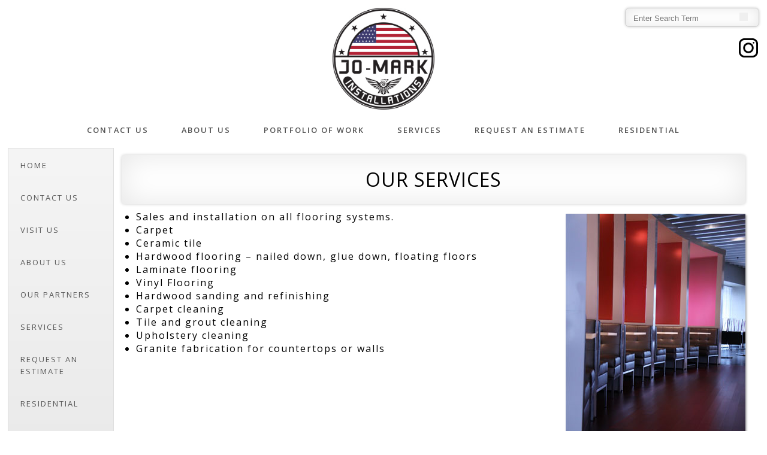

--- FILE ---
content_type: text/html; charset=utf-8
request_url: https://www.jomarkinstallations.com/services
body_size: 14823
content:
<!DOCTYPE html>
<html lang="en-us">
<head prefix="og: //ogp.me/ns# object: //ogp.me/ns/object#">
    <meta charset="utf-8" />
    <meta name="viewport" content="width=device-width, initial-scale=1.0" />
    <meta name="version" content="machine: webserver03, version: 1.0.9000.33792, date: 9/10/2024 3:26:30 PM" />
    <!--Copyright Broadlume. An unpublished work created in 2014. All rights reserved. This software contains the confidential and trade secret information of Broadlume.
        Copying, distribution or disclosure is prohibited.-->
            <meta property="og:type" content="article" />
    
        <script src="https://www.floorlytics.broadlu.me/cys/scitylana.min.js"></script>
        <script async src="https://cdn.dhq.technology/a1413107-71ec-4785-9d10-4ee6f45d7c5a/public/main.js"></script>
        


    <title></title>
    <link rel="stylesheet" type="text/css" href="https://assets.creatingyourspace.com/media/v5css/dcspg-site.min.css">
    <link rel="stylesheet" type="text/css" href="https://assets.creatingyourspace.com/media/v5css/dcspg-catalog.min.css">
    <link rel="stylesheet" type="text/css" href="https://assets.creatingyourspace.com/media/v5css/dcspg-viz.min.css">
    <link href="/Content/magnify.min.css" rel="stylesheet" />
    <link href="/Content/css?v=5FTndmeXkRAQJ80jUIQSIiiXZOrS-67sw3-xQBhSQLI1" rel="stylesheet"/>

    <link href="/Content/themes/base/css?v=MGImaDyMaHv_vCdup7QO7u853O2g2h9rIkVyuCoUdYc1" rel="stylesheet"/>

    <link href="/fancybox?v=2Q9LljYOODtbg1vO-LSNHJGqhqGln_Vfwn1vkbSnZVE1" rel="stylesheet"/>

<link href="/clientcontent/jomarkinstallations/main-style.css" rel="stylesheet"/>
    <script src="/bundles/jquery?v=FEDLVTtR_VnOVAfRZcZOdA5vYwuioQyLegKARyC8R-E1"></script>

    <script type="text/javascript" src="https://dcspg.viziserve.com/VisualizerPluginAll-min.js"></script>
    <script src="/Scripts/jquery.dcspg.viz.js"></script>
    <script type="text/javascript" src="//www.google.com/jsapi" async></script>
    <script type="text/javascript">
var baseUrl = '/';
var isRegistered = false;
var clientId = '518';
var orgId = '';
var propertyId = '';
    </script>
    <script src="https://www.google.com/recaptcha/api.js" defer="true"></script>
<link rel="apple-touch-icon" sizes="57x57" href="/clientcontent/jomarkinstallations/favicon/apple-icon-57x57.png">
<link rel="apple-touch-icon" sizes="60x60" href="/clientcontent/jomarkinstallations/favicon/apple-icon-60x60.png">
<link rel="apple-touch-icon" sizes="72x72" href="/clientcontent/jomarkinstallations/favicon/apple-icon-72x72.png">
<link rel="apple-touch-icon" sizes="76x76" href="/clientcontent/jomarkinstallations/favicon/apple-icon-76x76.png">
<link rel="apple-touch-icon" sizes="114x114" href="/clientcontent/jomarkinstallations/favicon/apple-icon-114x114.png">
<link rel="apple-touch-icon" sizes="120x120" href="/clientcontent/jomarkinstallations/favicon/apple-icon-120x120.png">
<link rel="apple-touch-icon" sizes="144x144" href="/clientcontent/jomarkinstallations/favicon/apple-icon-144x144.png">
<link rel="apple-touch-icon" sizes="152x152" href="/clientcontent/jomarkinstallations/favicon/apple-icon-152x152.png">
<link rel="apple-touch-icon" sizes="180x180" href="/clientcontent/jomarkinstallations/favicon/apple-icon-180x180.png">
<link rel="icon" type="image/png" sizes="192x192"  href="/clientcontent/jomarkinstallations/favicon/android-icon-192x192.png">
<link rel="icon" type="image/png" sizes="32x32" href="/clientcontent/jomarkinstallations/favicon/favicon-32x32.png">
<link rel="icon" type="image/png" sizes="96x96" href="/clientcontent/jomarkinstallations/favicon/favicon-96x96.png">
<link rel="icon" type="image/png" sizes="16x16" href="/clientcontent/jomarkinstallations/favicon/favicon-16x16.png">
<meta name="msapplication-TileColor" content="#ffffff">
<meta name="msapplication-TileImage" content="/ms-icon-144x144.png">
<meta name="theme-color" content="#ffffff">
        <script>
// Google Analytics - Client
(function (i, s, o, g, r, a, m) {
i['GoogleAnalyticsObject'] = r; i[r] = i[r] || function () {
    (i[r].q = i[r].q || []).push(arguments)
}, i[r].l = 1 * new Date(); a = s.createElement(o),
    m = s.getElementsByTagName(o)[0]; a.async = 1; a.src = g; m.parentNode.insertBefore(a, m)
})(window, document, 'script', 'https://www.google-analytics.com/analytics.js', 'ga');
ga('create', 'UA-17678902-4', 'auto');
ga('send', 'pageview');
        </script>
    </head>
<body>
    <div id="dcspg-page" name="dcspg-page" class="dcspg-page">
        <div class="dcspg-header">
            <div class="mobiletopmenu">
  <div id="mobile-header">
    <a id="responsive-menu-button" href="#sidr-main"><span class="fa fa-bars"></span>  Main Menu</a>
  </div>
  <div id="navigation">
    <nav class="nav">
      <ul>
        <li>
          <a href="/">Home</a>
        </li>
        <li>
          <a href="/contact">Contact Us</a>
        </li>
        <li>
          <a href="/about-us">About Us</a>
        </li>
        <li>
          <a href="/portfolio-of-work">portfolio of work</a>
        </li>
        <li>
          <a href="/services">services</a>
        </li>
        <li>
          <a href="/request-a-quote-estimate">request an estimate</a>
        </li>
        <li>
          <a href="https://www.carpetyourworld.com/" target="_blank">residential</a>
        </li>
      </ul>
    </nav>
  </div>
</div>
<div class="section group">
  <div class="col span_1_of_3">
 </div>
  <div class="col span_1_of_3">
    <div class="mobilelinks">
      <a class="mobilebtn" href="tel:16317370638"><span class="fa fa-phone"></span> 631-737-0638</a>
      <a class="mobilebtn" href="https://goo.gl/8P9cVw" target="_blank"><span class="fa fa-car"></span> Driving Directions</a>
    </div>
    <div class="logo1 reveal">
      <a href="/"><img src="/clientcontent/jomarkinstallations/images/logo.jpg" alt="Logo1"></a>
    </div>
  </div>
  <div class="col span_1_of_3">
    <div class="header-search-reg">
      <div id="searchdiv"></div>
    </div>
<div class="clr"></div>
<br>
          <div class="trans">   <a href="https://www.instagram.com/jomarkinstallations/" class="smicons" target="blank" title="Blog">
                <img src="/clientcontent/jomarkinstallations/images/social_media_instagram.png" alt="Instagram">
            </a>
</div>
  </div>
</div>
<!-- Meganizr HTML -->
<ul class="meganizr mzr-mymenu mzr-slide mzr-responsive reveal">
  <li>
    <a href="/contact">Contact Us</a>
  </li>
  <li>
    <a href="/about-us">About Us</a>
  </li>
  <li>
    <a href="/portfolio-of-work">portfolio of work</a>
  </li>
  <li>
    <a href="/services">services</a>
  </li>
  <li>
    <a href="/request-a-quote-estimate">request an estimate</a>
  </li>
  <li>
          <a href="https://www.carpetyourworld.com/" target="_blank">residential</a>
  </li>
</ul>
<!-- end Meganizr HTML -->
        </div>
        <header>
            

        </header>
        <div class="dcspg-contentcontainer">
            
        <div class="dcspg-leftnav">
            <ul class="flexy-menu light sitecolor vertical">
	<li>
		<a href="/">Home</a>
	</li>
	<li class="">
		<a href="/contact">Contact Us</a>
	</li>
	<li class="">
		<a href="/visit-us">Visit Us</a>
	</li>
	<li class="">
		<a href="/about-us">About Us</a>
	</li>
	<li class="">
		<a href="/commercial">Our Partners</a>
	</li>
	<li class="">
		<a href="/services">Services</a>
	</li>
	<li class="">
		<a href="/request-a-quote-estimate">Request an Estimate</a>
	</li>
	<li>
		<a href="https://www.carpetyourworld.com/" target="_blank">residential</a>
	</li>
	<li class="">
		<a href="/current-promotions">Special Offers</a>
	</li>
	
</ul>


<!--
<div class="trans"><a href="/virtual-room-designer-home"><img src=
  "/clientcontent/cys_common_content/VRDButton-sidemenu-hoizontal.jpg" border=
  "0"  width="100%"/></a>
</div>
-->




<div id="newsletter">
</div>
        </div>

            

<div class="dcspg-body">
    <a name="top"></a>
<h1>Our Services</h1>
<div class="contentimage">
  <img src="/clientcontent/jomarkinstallations/images/services.jpg" border="0" alt="">
</div>
<ul>
  <li>Sales and installation on all flooring systems.</li>
  <li>Carpet </li>
  <li>Ceramic tile </li>
  <li>Hardwood flooring – nailed down, glue down, floating floors </li>
  <li>Laminate flooring </li>
  <li>Vinyl Flooring </li>
  <li>Hardwood sanding and refinishing</li>
  <li>Carpet cleaning </li>
  <li>Tile and grout cleaning </li>
  <li>Upholstery cleaning </li>
  <li>Granite fabrication for countertops or walls </li>
</ul>
</div>

            

        </div>
        <footer>
            
    


            <div class="dcspg-footer">
                <div class="section group">
  <div class="col span_1_of_4 ">
<div class="cpbtn reveal-left">
      <a href="/portfolio-of-work">
      <img src="/clientcontent/jomarkinstallations/images/hmp_portfolio.jpg" alt=" "></a>
    </div>
  </div>
  <div class="col span_1_of_4">
  <div class="cpbtn reveal-left">
      <a href="/services">
      <img src="/clientcontent/jomarkinstallations/images/hmp_services.jpg" alt=" "></a>
    </div>
  </div>
  <div class="col span_1_of_4">
    <div class="cpbtn reveal-right">
      <a href="/request-a-quote-estimate">
      <img src="/clientcontent/jomarkinstallations/images/hmp_request_an_estimate.jpg" alt=" "></a>
    </div>
  </div>
  <div class="col span_1_of_4">
    <div class="cpbtn reveal-right">
          <a href="https://www.carpetyourworld.com/" target="_blank">

      <img src="/clientcontent/jomarkinstallations/images/hmp_residential.jpg" alt=" "></a>
    </div>
  </div>
</div>
<div class="addresscontainer">
  <div class="section group">

    <div class="col span_1_of_6"> </div>
    <div class="col span_4_of_6">
      <div id="" class="vcard">
        <span class="fn n">
          <span class="given-name"></span>
          <span class="additional-name"></span>
          <span class="family-name"></span>
        </span>
        <div class="org"><strong>Jo-Mark Installations</strong></div>
        <div class="adr">
          <div class="street-address">151 Dominion Boulevard </div>
          <span class="locality">Ronkonkoma</span>,
          <span class="region">NY</span>
          <span class="postal-code">11779</span>
          <br>
          Phone: <span>63</span>1-73<span>7-06</span>38
        </div>
        <br><br>
        Hours of Operation<br>
        Monday - Friday 9am-5pm
      </div>
    </div>
    <div class="col span_1_of_6">
          <div class="trans">   <a href="https://www.instagram.com/jomarkinstallations/" class="smicons" target="blank" title="Blog">
                <img src="/clientcontent/jomarkinstallations/images/social_media_instagram_white.png" alt="Instagram">
            </a>
</div>
    </div>
  </div>
</div>
<style>.broadlume-copyright-logo {max-width:115px;padding-top:25px;}</style>
<center><img class="broadlume-copyright-logo" src="/clientcontent/cys_common_content/brand-logos/broadlume-bl-200px.png" alt="Broadlume"  style="width:100%;display:inline-block"></center><p class="copyright" style="margin-top: 0px;padding-bottom: 25px;padding-top: 0px;">Copyright 	&copy; 2023 Jo-Mark Installations | <a id="Footer1_PrivacyPolicy" title="Privacy Policy" href="/clientcontent/cys_common_content/pp/Privacy-Policy.pdf" target="_blank">Privacy</a>

<script src="https://unpkg.com/scrollreveal@3.3.2/dist/scrollreveal.min.js"></script>

            </div>
        </footer>
    </div>
    <div id="dialogdiv"></div>

    <script type="text/javascript">
        jQuery.browser = {};
        (function () {
            jQuery.browser.msie = false;
            jQuery.browser.version = 0;
            if (navigator.userAgent.match(/MSIE ([0-9]+)\./)) {
                jQuery.browser.msie = true;
                jQuery.browser.version = RegExp.$1;
            }
        })();
    </script>
    <script src="/bundles/fancybox?v=s96z-QNmu84DbjWecmsb9DAFrMFjf6b-hRloKXVvspg1"></script>

    <script src="/bundles/dcspg?v=xcnNCmUm4gRW5t4PL32In9r-16N7TJgiQwfLV_RLqEk1"></script>


    <script type="text/javascript">
        $(function () {
            heartbeatTimer = setInterval($.Dcspg.SendHeartbeat, 60 * 1000); // 1 minute
            $("img.lazyload").lazyload({
                effect: "fadeIn"
            });
        });
        $.Dcspg.LoadSearch("searchdiv");


$("#regdialog").dialog(
{
autoOpen : false
}
);
if(isRegistered)
{
$("#reg").hide();
$("#workbooklink").show();
}
else
{
$("#workbooklink").hide();
$("#reg").show();
};

    $('#responsive-menu-button').sidr({
      name: 'sidr-main',
      source: '#navigation'
    });

            $(".flexy-menu").flexymenu({

                  type: "vertical",

                  align: "left",

                  speed: 500

            });




    if ($('#topofpage').css('display') != 'none') {
        $('html, body').animate(
        {
            scrollTop: $('#topofpage').offset().top
        }, 'slow');
    };

    var path = window.location.pathname;
    $('a[href*="'+ path +'"]').parents('li').addClass('active');
    jQuery('.flexy-menu').find('li').click(function(){ 
        jQuery(this).closest('li').addClass('active');
    });

<!-- recaptcha -->
function SetupReCaptcha(form) {
  $(form).find('.dcspg-form-submit input').attr('onclick', 'CheckReCaptcha(this);');
  $(form).find('.dcspg-form-submit input').before('<div class="g-recaptcha" style="max-width:304px;margin:10px auto;" data-sitekey="6LctqAsUAAAAAK3jaxOkexQ-5vz4zpy0oMlFhWOv"></div>');
  $(form).find('.dcspg-form-submit .g-recaptcha').before('<div class="clear"></div>');

  let el = $(form).find('.dcspg-form-submit .g-recaptcha');
 
  // If reCAPTCHA is still loading, grecaptcha will be undefined.
  grecaptcha.ready(function(){
    grecaptcha.render(el.get(0), {
      sitekey: '6LctqAsUAAAAAK3jaxOkexQ-5vz4zpy0oMlFhWOv'
    });
  });
};

function CheckReCaptcha(el) {
    let form = $(el).parents('form');
	var formId = form.find('#formId').val();
    var recaptcha = $('#form' + formId).find('#g-recaptcha-response').val();

    if (recaptcha === "") {
      event.preventDefault();
      alert('Please select "I\'m not a robot" to proceed');
    }else if (recaptcha !== "") {
      $.Dcspg.SubmitForm(this,formId);
    }
  };


$.Dcspg.LoadForm = function (divid, formId, submitText, callback = SetupReCaptcha) {
    var form = $("#" + divid);
    $.Dcspg.AjaxRequest(baseUrl + "Form", "Load", { formId: formId, divid: divid, url: document.URL, submitText: submitText }, function (data, status, error) {
      form.html(data);
      if (callback !== undefined)
        callback(form);
    });
  };
<!-- end recaptcha -->

        
    

    </script>
</body>
</html>

--- FILE ---
content_type: text/html; charset=utf-8
request_url: https://www.jomarkinstallations.com/Search/Load
body_size: 470
content:
<div class="dcspg-searchform">
    <form onsubmit="event.preventDefault(); $.Dcspg.Search();">
        <input name="SearchText" title="Enter Search Term" class="dcspg-searchform-textbox" id="SearchText" type="text" maxlength="100" autocomplete="off">
        <input title="Search" class="dcspg-searchform-submit" id="sb_form_go" type="submit">
    </form>
</div>

--- FILE ---
content_type: text/css
request_url: https://www.jomarkinstallations.com/clientcontent/jomarkinstallations/main-style.css
body_size: 66397
content:
@import url('https://fonts.googleapis.com/css?family=Open+Sans:400,600');
/*framework css*/
.videoproduct {
    padding: 10px;
    border: 1px solid #1b3d70;
    margin: 10px;
    text-align: center;
    height: 220px !important;
}
.videoproduct h2 {
    font-size: 1vw;
    text-transform: uppercase;
}
body {
  margin: 0;
  padding: 0;
  background-color:#FFF;
  letter-spacing: 2px;
  color: #000000;
  font-family: 'Open Sans', sans-serif;
  font-size: 100%;
  /* background-image: url(http://www.creatingyourspace.com/media/bg/dark_wood.png); */
  width:100%;
  margin-left:auto;
  margin-right:auto;
}

.dcspg-page
{ 
  margin-left:auto;
  margin-right:auto;
  font-size:1em;
  width: 98%;
  font-family: 'Open Sans', sans-serif;
}
.dcspg-header
{
  width:100%;
  height:auto;
}
.dcspg-pageheader
{
  clear:both;
}

.dcspg-contentcontainer
{
  margin-left:auto;
  margin-right:auto;
  margin-top: 1%;
}
.dcspg-leftnav
{
width:14%;
margin-right: 1%;
}
.dcspg-body
{
    width: 83%;
    padding: 1%;
    min-height: 470px;
    background-color: #FFF;
  float:left;
}

.dcspg-rightnav {
    width: 12%;
    float: left;
    margin-left: 8px;
    text-align: center;
}

.dcspg-pagefooter
{
  clear:both;

}
.dcspg-footer {
  clear:both;
  padding-top: 50px;
}

.copyright {
  padding-top:10px;
  font-size: 12px;
  text-align:center;
  clear: both;
}
.copyright a:link {
  color:#000000;
  text-decoration:none;}
.copyright a:visited { color:#000000;
text-decoration:none; }
.copyright a:hover { color:#06F; }
.addresscontainer{
   color:#ffffff;
   background: #153d70;
   text-align: center;
   padding: 30px;
   margin-top: 50px;
   text-transform: uppercase;
}

/*Site Header Css */

.logo1
{/* float:left; */text-align: center;}
.logo1 img {width: 100%;max-width: 170px;}


.topbannernav{
width:100%;
text-transform:uppercase;
text-align:right;
line-height:30px;
}

.topbannernav a:link {
  padding-right:10px;
  padding-left:10px;
  color:#ffffff;
  text-decoration:none;}
.topbannernav a:visited { color:#ffffff;
text-decoration:none; }
.topbannernav a:hover { color:#06F; }

.header-search-reg a:link { color:#ffffff;
text-decoration:none; }
.header-search-reg a:visited { color:#ffffff;
text-decoration:none; }
.header-search-reg a:hover { color:#06F;
text-decoration:underline; }

#reg
{ 
text-align:right;
clear:both;
margin-top:10px;
margin-bottom:10px;}
#workbooklink
{ 
text-align:right;
clear:both;
margin-top:10px;
margin-bottom:10px;}

.dcspg-searchform {
    border: 1px solid #ccc;
    border-radius: 7px;
    background-color: #ffffff;
    padding: 5px 11px;
    width: 200px;
    float: right;
    line-height:20px;
    -webkit-box-shadow: 0 0 3px rgba(0, 0, 0, 0.2), inset 0 0 50px rgba(0, 0, 0, 0.1);
    -moz-box-shadow: 0 0 3px rgba(0, 0, 0, 0.2), inset 0 0 20px rgba(0, 0, 0, 0.1);
    box-shadow: 0 0 4px rgba(0, 0, 0, 0.2), inset 0 0 20px rgba(0, 0, 0, 0.1);
}
.dcspg-searchform-textbox {
    border: none;
    color: #999;
    background-color:transparent;
    /* width: 100%; */
}

.dcspg-searchform-submit {
  width: 14px;
    height: 14px;
    border: none;
    cursor: pointer;
    background-position: center;
    background-size: contain;
}
.pnumber
{text-align:center;
font-size:28px;
line-height:175%;
margin-top:10px;
font-weight:600;
color:#ffffff;
}
.pnumber .tagline
{
  font-family: 'Open Sans', sans-serif;
  font-size:32px;
  font-weight:normal;
}

.pnumbermobile
{visibility:hidden;
height:0px;
}

.locationmobile
{visibility:hidden;
height:0px;
}


.cpbtn
{

  line-height:1.6em;  
  font-size:1.3em;
  text-align:center;
  font-family: 'Open Sans', sans-serif;
        }

.cpbtn:before,
.cpbtn:after {
            content:"";
            position:absolute;
            z-index:-2;
        }

.cpbtn a{
  text-decoration:none;
  color:#000;
  display:block;
  min-width:150px;
  padding:0em;
  background-color:#ffffff;
  /* -webkit-box-shadow:0 1px 4px rgba(0, 0, 0, 0.3), 0 0 40px rgba(0, 0, 0, 0.1) inset; */
  -moz-box-shadow:0 1px 4px rgba(0, 0, 0, 0.3), 0 0 40px rgba(0, 0, 0, 0.1) inset;
  /* box-shadow:0 1px 4px rgba(0, 0, 0, 0.3), 0 0 40px rgba(0, 0, 0, 0.1) inset; */
  -moz-transition:-moz-transform .15s linear;
  -o-transition:-o-transform .15s linear;
  -webkit-transition:-webkit-transform .15s linear;
  -ms-transition:-ms-transform .15s linear;
}


.cpbtn img
{width: 96%;border-radius:5px;/* margin-top:10px; *//* -webkit-box-shadow:0 1px 4px rgba(0, 0, 0, 0.3), 0 0 40px rgba(0, 0, 0, 0.1) inset; */-moz-box-shadow:0 1px 4px rgba(0, 0, 0, 0.3), 0 0 40px rgba(0, 0, 0, 0.1) inset;/* box-shadow:0 1px 4px rgba(0, 0, 0, 0.3), 0 0 40px rgba(0, 0, 0, 0.1) inset; */}

.cpbtn a:hover,.cpbtn a:focus{

/* box-shadow:5px 5px 7px rgba(0,0,0,.7); */

-moz-box-shadow:5px 5px 7px rgba(0,0,0,.7);

/* -webkit-box-shadow: 5px 5px 7px rgba(0,0,0,.7); */

-webkit-transform: scale(1.12);

-moz-transform: scale(1.12);

-o-transform: scale(1.12);

-ms-transform: scale(1.12); /* IE 9 */

position:relative;

z-index:5;
}

.smicons
{
  float:right;
}
.smicons img
{max-width:45px;
}
/* Header Styles */ 

h1 {
  padding-top:25px;
  padding-bottom:25px;
  text-align:center;
  font-size: 2em;
  box-shadow: 1px 1px 5px 1px #666565;
  border-radius: 5px;
  font-family: 'Open Sans', sans-serif;
  text-transform: uppercase;
  background-color:#FFFFFF;
  letter-spacing:+1px;
  -webkit-box-shadow: 0 0 4px rgba(0, 0, 0, 0.2), inset 0 0 50px rgba(0, 0, 0, 0.1);
  -moz-box-shadow: 0 0 4px rgba(0, 0, 0, 0.2), inset 0 0 50px rgba(0, 0, 0, 0.1);
  box-shadow: 0 0 5px rgba(0, 0, 0, 0.2), inset 0 0 50px rgba(0, 0, 0, 0.1);
  margin-bottom:10px;
}

h2 {
  font-size: 1.5em;
  line-height: 120%;
  margin:5px 0 5px;
  

}

h3 {
    font-size: 1em;
    line-height: 120%;
    font-weight: 700;
    padding-top: 14px;
    padding-bottom: 14px;
}

h4 {
  font-size: 1.2em;
  line-height: 120%;
  margin: 30px 0 10px;
  text-transform: uppercase;
}

strong
{
  font-weight:bold;
}

ul,ol,dl,p {
  font-size: 100%;
}

li {
  line-height:normal;

}

p {
  font-size:100%;
    line-height:normal;
  margin-right: 0;
  margin-bottom: 1em;
  margin-left: 0;
}

.vcard {
  font-size:100%;
  line-height: normal;
  margin-right: 0;
  margin-bottom: 1em;
  margin-left: 0;
}
ol, ul {
  list-style:outside;
  font-size:100%;
  margin-left:1.5em;
  margin-bottom: 1.5em;
}
li
{
    font-size:100%;
}

.glossaryitem {
  font-weight:bold;
}
div.clear {
  clear:both;
  margin-top:5px;
}
div.clr {
  clear:both;
  margin-top:5px;
}
.dcspg-login {
  background-image:none;
  height:175px;
}

#topofpage
{ display: none;
}

/* Content Image Style */
.contentimage {
    float: right;
    margin: 6px 0 0 30px;
}

.contentimageleft {
  float: left;
  margin-top: 6px;
  margin-right: 30px;
  margin-bottom: 0;
  margin-left: 0px;
}
.contentimage img {
  box-shadow: 2px 2px 3px #aaaaaa;

}

.contentimageleft img {
    box-shadow: 2px 2px 3px #aaaaaa;
}

.trans a:link { opacity:1.0;
 filter:alpha(opacity=100);
   transition: opacity .25s ease-in-out;
   -moz-transition: opacity .25s ease-in-out;
   -webkit-transition: opacity .25s ease-in-out;
    }
.trans a:visited { opacity:1.0;
 filter:alpha(opacity=100); /* For IE8 and earlier */ }
.trans a:hover { opacity:0.5;
 filter:alpha(opacity=50); /* For IE8 and earlier */ }
 
.dcspg-leftnav .trans
{text-align:center;
margin-top:5px;
margin-bottom: 5px;
}

.inlineframe 
{
  padding:20px;
  min-height:400px;
  display: none;
  margin: 0 auto;
}

.inlineframe h1
{
  background-image:none;
  -webkit-box-shadow: 0 0 0px rgba(0, 0, 0, 0), inset 0 0 0px rgba(0, 0, 0, 0.1);
  -moz-box-shadow: 0 0 0px rgba(0, 0, 0, 0), inset 0 0 0px rgba(0, 0, 0, 0.1);
  box-shadow: 0 0 0px rgba(0, 0, 0, 0.2), inset 0 0 0px rgba(0, 0, 0, 0.1);
  background-color:transparent;
  line-height:120%;
  color:#ffffff;
}


/* Contact Form - Shop at Home Page */
.contact {
  font-family: 'Open Sans', sans-serif;
  max-width: 500px;
  font-size: small;
  float: none;
  line-height: normal;
  margin: 10px;
  padding: 20px;
  -webkit-box-shadow: 0 0 4px rgba(0, 0, 0, 0.2), inset 0 0 50px rgba(0, 0, 0, 0.1);
  -moz-box-shadow: 0 0 4px rgba(0, 0, 0, 0.2), inset 0 0 50px rgba(0, 0, 0, 0.1);
  box-shadow: 0 0 5px rgba(0, 0, 0, 0.2), inset 0 0 50px rgba(0, 0, 0, 0.1);

}
.contact .formleft {
  float: left;
  width: 44%;
  margin-right: 25px;
}
.contact .formleft .dcspg-formfield-shorttext {
      width: 98%;
}
.contact .formleft .dcspg-formfield-email {
      width: 98%;
}
.contact .formleft .dcspg-formfield-phone {
   width: 98%;
}
.contact .dcspg-formfield-address1 {
   width: 98%;
}
.contact .dcspg-formfield-address2 {
   width: 98%;
}
.contact .dcspg-formfield-city {
  width: 150px;
  margin-right: 10px;
}
.contact .dcspg-formfield-state {
  width: 25px;
  margin-right: 10px;
}
.contact .dcspg-formfield-zip {
  width: 25px;
  margin-left: 10px;
}
.contact .dcspg-formfield-multi {
    margin-left: 10px;
}
.contact .selectlist {
  width: 200px;
}
.contact .dcspg-formfield-longtext {
  width: 100%;
  height: 100px;
}

.formleft.datetime img {
    width: 25px;
}

.contact .dcspg-formfield-drop {
    margin-bottom:16px;
}

.contact input{
    margin-bottom:16px;
}

/*Button styles Items */
.products-btn {
  -moz-box-shadow:inset 0px 1px 0px 0px #ffffff;
  -webkit-box-shadow:inset 0px 1px 0px 0px #ffffff;
  box-shadow:inset 0px 1px 0px 0px #ffffff;
  background-color:#ededed;
  -webkit-border-top-left-radius:6px;
  -moz-border-radius-topleft:6px;
  border-top-left-radius:6px;
  -webkit-border-top-right-radius:6px;
  -moz-border-radius-topright:6px;
  border-top-right-radius:6px;
  -webkit-border-bottom-right-radius:6px;
  -moz-border-radius-bottomright:6px;
  border-bottom-right-radius:6px;
  -webkit-border-bottom-left-radius:6px;
  -moz-border-radius-bottomleft:6px;
  border-bottom-left-radius:6px;
  text-indent:0;
  border:1px solid #333;
  display:inline-block;
  color:#777777;
  font-family:arial;
  font-size:15px;
  font-weight:bold;
  font-style:normal;
  height:25px;
  line-height:25px;
  padding-left:10px;
  padding-right:10px;
  text-decoration:none;
  text-align:center;
  text-shadow:1px 1px 0px #ffffff;
  margin-left:10px;
}
.products-btn:hover {

  background-color:#dfdfdf;
  border:1px solid #999;
}.products-btn:active {
  position:relative;
  top:1px;
}

.mobilebtn {
  background-color: #143d70;
  -webkit-border-top-left-radius: 6px;
  -moz-border-radius-topleft: 6px;
  border-top-left-radius: 6px;
  -webkit-border-top-right-radius: 6px;
  -moz-border-radius-topright: 6px;
  border-top-right-radius: 6px;
  -webkit-border-bottom-right-radius: 6px;
  -moz-border-radius-bottomright: 6px;
  border-bottom-right-radius: 6px;
  -webkit-border-bottom-left-radius: 6px;
  -moz-border-radius-bottomleft: 6px;
  border-bottom-left-radius: 6px;
  border: 1px solid #143d70;
  display: inline-block;
  color: #ffffff;
  font-size: 18px;
  font-weight: bold;
  font-style: normal;
  line-height:24px;
  padding:5px;
  margin-top: 10px;
  bottom-top: 20px;
  width: 96.5%;
  text-align:center;
  text-decoration: none;
}
.mobilebtn:hover {
  background-color:#a4a2a3;
}
.mobilebtn:active {
  position:relative;
  top:1px;
}

.cta-colorpage 
{

  -webkit-border-top-left-radius: 6px;
  -moz-border-radius-topleft: 6px;
  border-top-left-radius: 6px;
  -webkit-border-top-right-radius: 6px;
  -moz-border-radius-topright: 6px;
  border-top-right-radius: 6px;
  -webkit-border-bottom-right-radius: 6px;
  -moz-border-radius-bottomright: 6px;
  border-bottom-right-radius: 6px;
  -webkit-border-bottom-left-radius: 6px;
  -moz-border-radius-bottomleft: 6px;
  border-bottom-left-radius: 6px;
    display: inline-block;
    text-align: center;
    text-decoration: none;
  font-size:15px;
  font-weight:bold;
  font-style:normal;
  height:34px;
  line-height:34px;
  margin-top:10px;
  padding-left:16px;
  padding-right:16px;
  margin-right:10px;
  float:left;
}

.ctabtn {
  -webkit-border-top-left-radius: 6px;
  -moz-border-radius-topleft: 6px;
  border-top-left-radius: 6px;
  -webkit-border-top-right-radius: 6px;
  -moz-border-radius-topright: 6px;
  border-top-right-radius: 6px;
  -webkit-border-bottom-right-radius: 6px;
  -moz-border-radius-bottomright: 6px;
  border-bottom-right-radius: 6px;
  -webkit-border-bottom-left-radius: 6px;
  -moz-border-radius-bottomleft: 6px;
  border-bottom-left-radius: 6px;
    display: inline-block;
    font-size: 12px;
    font-weight: bold;
    font-style: normal;
    padding: 5px;
    margin-top: 10px;
   width: 96%;
    line-height: normal;
    text-align: center;
    text-decoration: none;
}

.btn-color1 {

  background-color: #143d70;
  border: 1px solid #143d70;
  color: #ffffff;
  
}
.btn-color1:hover {

  background-color:#a4a2a3;
}
.btn-color1:active {
  position:relative;
  top:1px;
}
.clientbtn {
  -moz-box-shadow:inset 0px 1px 0px 0px #143d70;
  -webkit-box-shadow:inset 0px 1px 0px 0px #143d70;
  box-shadow:inset 0px 1px 0px 0px #143d70;
  background:-webkit-gradient( linear, left top, left bottom, color-stop(0.05, #143d70), color-stop(1, #143d70) );
  background:-moz-linear-gradient( center top, #143d70 5%, #143d70 100% );
 filter:progid:DXImageTransform.Microsoft.gradient(startColorstr='#143d70', endColorstr='#143d70');
  background-color:#143d70;
  -webkit-border-top-left-radius:20px;
  -moz-border-radius-topleft:20px;
  border-top-left-radius:20px;
  -webkit-border-top-right-radius:20px;
  -moz-border-radius-topright:20px;
  border-top-right-radius:20px;
  -webkit-border-bottom-right-radius:20px;
  -moz-border-radius-bottomright:20px;
  border-bottom-right-radius:20px;
  -webkit-border-bottom-left-radius:20px;
  -moz-border-radius-bottomleft:20px;
  border-bottom-left-radius:20px;
  text-indent:0;
  border:1px solid #143d70;
  display:inline-block;
  color:#ffffff;

  font-size:20px;
  font-weight:bold;
  font-style:normal;
  height:44px;
  line-height:44px;
  padding-left:20px;
  padding-right:20px;
  text-decoration:none;
  text-align:center;
  text-shadow:none;
}
.clientbtn:hover {
  background:-webkit-gradient( linear, left top, left bottom, color-stop(0.05, #a4a2a3), color-stop(1, #a4a2a3) );
  background:-moz-linear-gradient( center top, #a4a2a3 5%, #a4a2a3 100% );
 filter:progid:DXImageTransform.Microsoft.gradient(startColorstr='#a4a2a3', endColorstr='#a4a2a3');
  background-color:#a4a2a3;
}
.clientbtn:active {
  position:relative;
  top:1px;
}
.registerbtn {
  -moz-box-shadow:inset 0px 1px 0px 0px #143d70;
  -webkit-box-shadow:inset 0px 1px 0px 0px #143d70;
  box-shadow:inset 0px 1px 0px 0px #143d70;
  background:-webkit-gradient( linear, left top, left bottom, color-stop(0.05, #143d70), color-stop(1, #a4a2a3) );
  background:-moz-linear-gradient( center top, #143d70 5%, #a4a2a3 100% );
 filter:progid:DXImageTransform.Microsoft.gradient(startColorstr='#143d70', endColorstr='#a4a2a3');
  background-color:#143d70;
  -webkit-border-top-left-radius:20px;
  -moz-border-radius-topleft:20px;
  border-top-left-radius:20px;
  -webkit-border-top-right-radius:20px;
  -moz-border-radius-topright:20px;
  border-top-right-radius:20px;
  -webkit-border-bottom-right-radius:20px;
  -moz-border-radius-bottomright:20px;
  border-bottom-right-radius:20px;
  -webkit-border-bottom-left-radius:20px;
  -moz-border-radius-bottomleft:20px;
  border-bottom-left-radius:20px;
  text-indent:0;
  border:1px solid #84bbf3;
  display:inline-block;
  color:#ffffff;
  font-family:Arial;
  font-size:20px;
  font-weight:bold;
  font-style:normal;
  height:44px;
  line-height:44px;
  width:154px;
  text-decoration:none;
  text-align:center;
  text-shadow:none;
}
.registerbtn:hover {
  background:-webkit-gradient( linear, left top, left bottom, color-stop(0.05, #a4a2a3), color-stop(1, #a4a2a3) );
  background:-moz-linear-gradient( center top, #a4a2a3 5%, #a4a2a3 100% );
 filter:progid:DXImageTransform.Microsoft.gradient(startColorstr='#a4a2a3', endColorstr='#a4a2a3');
  background-color:#a4a2a3;
}
.registerbtn:active {
  position:relative;
  top:1px;
}


#newsletter {
  display:none;
  background-image: url(https://www.creatingyourspace.com/clientcontent/cysdemo5/images/newsletter.png);
  background-repeat:no-repeat;
  background-position:center top;
  padding-top:86px;
  padding-left:2px;
  margin-top:10px;
  padding-bottom:10px;
  color:#000000;
  border-radius:5px;
  width: 164px;
  clear:both;
}
#Newsletter .dcspg-formfield-shorttext {
  
}

#newsletter .dcspg-form-captcha {
  visibility: hidden;
  height: 0px;
}

/*Catalog Landing Pages*/

.dcspg-catalog3-filterdiv {
    float: left;
 }

.dcspg-catalog3-body {
    float: left;
    width: 85%;
}

.dcspg-catalog3-name
{
display: none;
}

.dcspg-catalog3-filterdiv {
    float: left;
    width: 14%;
    padding-right: 1%;
}

@media only screen and (max-width: 1024px) {
.dcspg-catalog3-filterdiv  .ui-accordion .ui-accordion-icons {
    font-size: 14px;

}

.dcspg-catalog3-filterdiv .dcspg-catalog1-item {
    width: 29%;
}
}


@media only screen and (max-width: 768px) {

.dcspg-catalog3-filterdiv {

    width: 100%;
    padding-right: 0px;
}
.dcspg-catalog3-body {

    width: 100%;
}
.dcspg-catalog3-body .dcspg-catalog1-item {

    width: 46%;
}
}
@media only screen and (max-width: 767px) {
  .dcspg-catalog3-body .dcspg-catalog1-item {

    width: 96%;
}
}

.dcspg-catalog1 {
  border-radius: 0px;
  border: none 1px #ccc;
  padding: 5px;
}
.dcspg-catalog2 {
  border-radius: 0px;
  border: none 1px #ccc;
  padding: 5px;
}


.dcspg-catalog2-header {
  min-height: 0px;
  height:0px;
}
.dcspg-catalog2-body h3 {
  font-size:1em;
}

.dcspg-catalog1-item {
    border-radius: 0px;
    border: none;
    box-shadow: none;
    display: inline-block;
    text-align: center;
    margin: 5px 0px 10px 5px;
    background-color: #FFFFFF;
    font-size: 13px;
    line-height: 16px;
    vertical-align: top;
    color: #000000;
    width: 30.4%;
}

.dcspg-catalog1-item img {
    max-width: 250px;
    max-height: 250px;
}

.dcspg-catalog-colorcount {
    line-height: 30px;
    background-color: #143d70;
    color: #ffffff;
    margin-top: 10px;
    max-width: 250px;
    margin-left: auto;
    margin-right: auto;
}

.dcspg-catalog1-item a:link { color:#000000;text-decoration: none;}
.dcspg-catalog1-item a:visited {color:#000000; }
.dcspg-catalog1-item a:hover {color:#143d70; }





.dcspg-catalog2-name
{
  visibility:hidden;}

.dcspg-catalog1-name
{
  visibility:hidden;}
.dcspg-productdetail-status-img {
  max-width: 40px;
  max-height: 40px;
}
td.dcspg-catalog2-filter-td {
  width: 18%;
  vertical-align: top;
}
td.dcspg-catalog2-body-td {
  width: 80%;
  vertical-align: top;
}
.dcspg-catalog1-nav {
  overflow: hidden;
  padding: 0px;
}



.ui-accordion .ui-accordion-header .ui-accordion-header-icon {
    position: absolute;
    left: .1em;
    top: 50%;
    margin-top: -8px;
}
.ui-accordion .ui-accordion-icons {
    font-size: 13px;

}
.ui-accordion .ui-accordion-icons {
    padding-left: 1.1em;
}
input.ui-button {
    padding: .4em 1em;
    -webkit-border-radius: 10px;
    -moz-border-radius: 10px;
    border-radius: 10px;
    margin: .5em;
}
.ui-accordion .ui-accordion-content {
    padding: .5em .1em;
}

.dcspg-catalog-filter-heading {
    margin-bottom: 0px;
}

.dcspg-catalog-filter-item {
    float: left;
    display: inline-block;
    clear: both;
    font-size: 11px;
}


/*Menu Items */


/* ###################################################################
  
  ITEM NAME  : Meganizr Responsive CSS3 Mega Menu
  ITEM URI   : http://codecanyon.net/item/meganizr-responsive-css3-mega-menu/2629504
  VERSION    : 1.1.0
  AUTHOR     : Valeriu Timbuc
  AUTHOR URI : http://vtimbuc.net
  LICENSE    : Purchased License - Regular or Extended - http://codecanyon.net/licenses/regular_extended

################################################################### */



/* ###################################################################

  // 1. RESET STYLES
  // 2. NAVIGATION BAR STYLES
  // 3. SEARCH FORM
  // 4. DROPDOWN
  // 5. CONTENT STYLES
  // 6. RESPONSIVE
  // 7. EXTRA COLOR STYLES

################################################################### */



/* // 1. RESET STYLES */
/* ################################################################ */
.meganizr, .meganizr ul, .meganizr li, .meganizr a, .meganizr img, .meganizr div, .meganizr p, .meganizr form, .meganizr input, .meganizr textarea, .meganizr h3, .meganizr h4, .meganizr h5 { margin: 0; padding: 0; font-size: 12px; font-family: sans-serif; }
.meganizr a { text-decoration: none; }
.meganizr li { list-style: none; }
.meganizr input, .meganizr textarea, .meganizr img { outline: none; border: none; background: none; }



/* // 2. NAVIGATION BAR STYLES */
/* ################################################################ */
.meganizr {
  position: relative;
  z-index: 500;
  clear: both;
  width: 100%;
  height: 37px;
  /* border: 1px solid #eee; */
  /* border-bottom: 2px solid #ccc; */
  background: #ffffff;
  
  text-align:center;
  -webkit-border-radius: 3px;
  -moz-border-radius: 3px;
  border-radius: 3px;
}

.meganizr:before,
.meganizr:after {
  content: '';
  clear: both;
}

/* Nav List */
.meganizr > li {
  position: relative;
  display: inline-block;

  height: 37px;


}

.meganizr > li.mzr-full-width { position: static; }

.meganizr > li.mzr-align-right {
  float: right;
  border-right: none;
}

/* Nav Links */
.meganizr > li > a {
  position: relative;
  z-index: 550;
  display: block;
  padding: 3px 25px 0 25px;
  line-height: 34px;
  font-family: 'Open Sans', sans-serif;
  text-transform: uppercase;
  font-size: 1vw;
  font-weight: 600;
  color: #525252;
  letter-spacing: 2px;
  text-shadow: 0px 1px 1px white;
  -webkit-transition: color .15s ease-in, background-image .2s linear .15s;
  -moz-transition: color .15s ease-in, background-image .2s linear .15s;
  -o-transition: color .15s ease-in, background-image .2s linear .15s;
  -ms-transition: color .15s ease-in, background-image .2s linear .15s;
  transition: color .15s ease-in, background-image .2s linear .15s;
}

.meganizr > li > a:hover {color: #a4a0a1;}

.meganizr > li > a:active {
  color: #525252;

  -webkit-transition: color 1ms;
  -moz-transition: color 1ms;
  -o-transition: color 1s;
  -ms-transition: color 1s;
  transition: color 1s;
}

.meganizr > li.mzr-drop:hover > a:after,
.meganizr > li.mzr-drop > a.mzr-click:after {
  position: absolute;
  content: '';
  top: 0;
  left: 0;
  width: 100%;
  height: 38px;
  background: transparent url(https://www.creatingyourspace.com/media/images/drop-arrow.png) no-repeat bottom center;
}

.meganizr > li.mzr-drop:hover > a,
.meganizr > li.mzr-drop > a.mzr-click { z-index: 650; }

/* Home Icon */

.meganizr > li.mzr-home-dark > a,
.meganizr > li.mzr-home-light > a {
  text-indent: -9999px;
  background-position: center center;
  background-repeat: no-repeat;
}

.meganizr > li.mzr-home-dark > a { background-image: url(https://www.creatingyourspace.com/media/images/home_dark.png); }

.meganizr > li.mzr-home-light > a { background-image: url(https://www.creatingyourspace.com/media/images/home_light.png); }



/* // 3. SEARCH FORM */
/* ################################################################ */
.meganizr > li.mzr-search > form {
  position: relative;
  height: 20px;
  margin-right: 20px;
  padding: 10px 25px 8px 25px;
}

.meganizr > li.mzr-search input {
  width: 80px;
  height: 20px;
  line-height: 20px;

  font-family: 'Open Sans', sans-serif;
  font-size: 14px;
  color: #5e5e5e;
  text-shadow: 0px 1px 1px white;

  -webkit-transition: width .2s ease-in;
  -moz-transition: width .2s ease-in;
  -o-transition: width .2s ease-in;
  -ms-transition: width .2s ease-in;
  transition: width .2s ease-in;

  box-shadow: none;
}

.meganizr > li.mzr-search input:focus {
  width: 130px;
  background: none;
  outline: none;
}

.meganizr > li.mzr-search input[type=submit] {
  position: absolute;
  cursor: pointer;
  width: 20px;
  height: 20px;
  top: 10px;
  right: 0;
  background: url(https://www.creatingyourspace.com/media/images/search-icon.png) no-repeat 0 0;
}



/* // 4. DROPDOWN */
/* ################################################################ */
.meganizr > li > div,
.meganizr > li > ul,
.meganizr > li > ul li > ul {
  position: absolute;
  z-index: 600;
  padding: 10px 0;
  top: 37px;
  left: -1px;

  opacity: 0;
  overflow: hidden;
  visibility: hidden;

  background-color: #ffffff;
  border: 1px solid #e1e1e1;
  
  -webkit-box-shadow: inset 0px 0px 10px 0px rgba(0, 0, 0, 0.1), inset 0px 1px 1px 1px rgba(255, 255, 255, 0.7);
  -moz-box-shadow: inset 0px 0px 10px 0px rgba(0, 0, 0, 0.1), inset 0px 1px 1px 1px rgba(255, 255, 255, 0.7);
  box-shadow: inset 0px 0px 10px 0px rgba(0, 0, 0, 0.1), inset 0px 1px 1px 1px rgba(255, 255, 255, 0.7);

  -webkit-border-radius: 3px;
  -moz-border-radius: 3px;
  border-radius: 3px;
}

.meganizr > li.mzr-align-right > div {
  left: auto;
  right: -1px;
}

/* Transitions */
.mzr-slide > li > div,
.mzr-slide > li > ul,
.mzr-slide > li > ul li > ul,
.mzr-fade > li > div,
.mzr-fade > li > ul,
.mzr-fade > li > ul li > ul {
  -webkit-transition: all .25s linear .15s;
  -moz-transition: all .25s linear .15s;
  -o-transition: all .25s linear .15s;
  -ms-transition: all .25s linear .15s;
  transition: all .25s linear .15s;
}

.mzr-slide > li > div,
.mzr-slide > li > ul,
.mzr-slide > li > ul li > ul { top: 100px; }

.mzr-slide > li.mzr-drop:hover > div,
.mzr-slide > li.mzr-drop:hover > ul,
.mzr-slide > li > ul li.mzr-drop:hover > ul {
  top: 37px;

  opacity: 1;
  overflow: visible;
  visibility: visible;
}

.mzr-fade > li.mzr-drop:hover > div,
.mzr-fade > li.mzr-drop:hover > ul,
.mzr-fade > li > ul li.mzr-drop:hover > ul,
.meganizr > li.mzr-drop:hover > div,
.meganizr > li.mzr-drop:hover > ul,
.meganizr > li > ul li.mzr-drop:hover > ul {
  opacity: 1;
  overflow: visible;
  visibility: visible;
}

/* Dropdown Columns */
.meganizr .drop-two-columns { width: 320px; }
.meganizr .drop-three-columns { width: 480px; }
.meganizr .drop-four-columns { width: 640px; }
.meganizr .drop-five-columns { width: 800px; }
.meganizr .drop-six-columns { width: 960px; }
.meganizr .mzr-full-width > div { width: 100%; }

/* Content Columns */
.meganizr .one-col { width: 140px; }
.meganizr .two-col { width: 300px; }
.meganizr .three-col { width: 460px; }
.meganizr .four-col { width: 620px; }
.meganizr .five-col { width: 780px; }
.meganizr .six-col { width: 940px; }

.meganizr .one-col, .meganizr .two-col, .meganizr .two-colalt, .meganizr .three-col, .meganizr .four-col, .meganizr .five-col, .meganizr .six-col {
  display:inline-block;
  text-align:center;
  margin: 10px;
  vertical-align:text-top;
}

/* Fluid Content Columns */
@media only screen and (min-width: 960px) {

  .meganizr .mzr-full-width .one-col { width: 9%; }
    .meganizr .mzr-full-width .two-colalt { width: 20%; }
  .meganizr .mzr-full-width .two-col { width: 30.6664%; }
  .meganizr .mzr-full-width .three-col { width: 47.3328%; }
  .meganizr .mzr-full-width .four-col { width: 63.9992%; }
  .meganizr .mzr-full-width .five-col { width: 80.6656%; }
  .meganizr .mzr-full-width .six-col { width: 97.332%; }

  .meganizr .mzr-full-width .one-col, .meganizr .mzr-full-width .two-col, .meganizr .mzr-full-width .three-col, .meganizr .mzr-full-width .four-col, .meganizr .mzr-full-width .five-col, .meganizr .mzr-full-width .six-col { margin: 1.3332%; }

}

/* Dropdown Levels */
.meganizr > li > ul,
.meganizr > li > ul li > ul {
  width: 160px;
  padding: 10px;
}

.meganizr > li > ul li.mzr-drop:hover > ul,
.meganizr.mzr-fade > li > ul li.mzr-drop > ul { top: -11px; }

.meganizr > li > ul li { position: relative; }

.meganizr > li > ul li > ul {
  position: absolute;
  left: 100%;
}

.meganizr > li.mzr-align-right > ul {
  left: auto;
  right: 0;
}

.meganizr > li > ul li.mzr-align-left > ul {
  position: absolute;
  left: auto;
  right: 105%;
}

.meganizr > li > ul a {
  display: block;
  line-height: 38px;

  border-bottom: 1px dotted #e1e1e1;

  font-family: 'Open Sans', sans-serif;
  font-size: 14px;
  color: #5e5e5e;
  text-shadow: 0px 1px 1px white;

  -webkit-transition: color .15s ease-in;
  -moz-transition: color .15s ease-in;
  -o-transition: color .15s ease-in;
  -ms-transition: color .15s ease-in;
  transition: color .15s ease-in;
}

.meganizr > li > ul li:last-child a { border: none; }

.meganizr > li > ul a:hover { color: #888; }

.meganizr > li > ul li.mzr-drop > a { background: url(https://www.creatingyourspace.com/media/images/arrow.png) no-repeat 140px 16px; }

.meganizr > li > ul li.mzr-align-left.mzr-drop > a { background: url(https://www.creatingyourspace.com/media/images/arrow-inverse.png) no-repeat 140px 16px; }



/* // 5. CONTENT STYLES */
/* ################################################################ */

/* Images */
.mzr-content img {
  max-width: 100%;

  opacity: 0.9;

  -webkit-transition: all 250ms ease-in-out;
  -moz-transition: all 250ms ease-in-out;
  -o-transition: all 250ms ease-in-out;
  -ms-transition: all 250ms ease-in-out;
  transition: all 250ms ease-in-out;
}

.mzr-content img:hover {
  opacity: 1;
}

/* Text */
.mzr-content h2, .mzr-content h3, .mzr-content h4 {
  color: #555;
  margin: 10px 0;
}

.mzr-content h2 { font-size: 20px; }
.mzr-content h3 { font-size: 18px; }
.mzr-content h4 { font-size: 16px; }

.mzr-content p {
  padding: 10px 0;
  line-height: 18px;
  color: #333;
}

/* Button */
.mzr-content .button,
.mzr-content input[type=submit] {
  cursor: pointer;
  display: inline-block;
  padding: 6px 25px;
  margin: 5px 0 10px 0;

  background: #eeeeee;
  border: 1px solid #e4e4e4;
  color: #666;
  text-transform: uppercase;
  font-weight: bold;
  text-align: center;

  -webkit-border-radius: 3px;
  -moz-border-radius: 3px;
  border-radius: 3px;

  -webkit-transition: all 250ms ease-in-out;
  -moz-transition: all 250ms ease-in-out;
  -o-transition: all 250ms ease-in-out;
  -ms-transition: all 250ms ease-in-out;
  transition: all 250ms ease-in-out;

  -webkit-box-shadow: inset 0px 0px 20px rgba(0, 0, 0, 0.1), inset 0px 1px 1px 0px rgba(255, 255, 255, 1);
  -moz-box-shadow: inset 0px 0px 20px rgba(0, 0, 0, 0.1), inset 0px 1px 1px 0px rgba(255, 255, 255, 1);
  box-shadow: inset 0px 0px 20px rgba(0, 0, 0, 0.1), inset 0px 1px 1px 0px rgba(255, 255, 255, 1);
}

.mzr-content .button:hover,
.mzr-content input[type=submit]:hover {
  -webkit-box-shadow: inset 0px 0px 20px rgba(0, 0, 0, 0.2), inset 0px 1px 1px 0px rgba(255, 255, 255, 1);
  -moz-box-shadow: inset 0px 0px 20px rgba(0, 0, 0, 0.2), inset 0px 1px 1px 0px rgba(255, 255, 255, 1);
  box-shadow: inset 0px 0px 20px rgba(0, 0, 0, 0.2), inset 0px 1px 1px 0px rgba(255, 255, 255, 1);
}

.mzr-content .button:active,
.mzr-content input[type=submit]:active {
  -webkit-transition-duration: 25ms;
  -moz-transition-duration: 25ms;
  -o-transition-duration: 25ms;
  -ms-transition-duration: 25ms;
  transition-duration: 25ms;

  -webkit-box-shadow: inset 0px 0px 20px rgba(0, 0, 0, 0.2), inset 0px -1px 1px 0px rgba(255, 255, 255, 1);
  -moz-box-shadow: inset 0px 0px 20px rgba(0, 0, 0, 0.2), inset 0px -1px 1px 0px rgba(255, 255, 255, 1);
  box-shadow: inset 0px 0px 20px rgba(0, 0, 0, 0.2), inset 0px -1px 1px 0px rgba(255, 255, 255, 1);
}

/* Links */
.mzr-content a { color: #666; }
.mzr-content a:hover { color: #333; }

.mzr-content .mzr-links a {
  display: block;
  padding: 5px 0;
  line-height: 20px;
  border-bottom: 1px dotted #e1e1e1;
}

.mzr-content .mzr-links li:last-child a { border: none; }

/* Cursor */
.mzr-content { cursor: default; }

/* Floats */
.mzr-content .fl { float: left; }
.mzr-content .fr { float: right; }
.mzr-content .cb { clear: both; }
.mzr-content .cl { clear: left; }
.mzr-content .cr { clear: right; }
.mzr-content .block { display: block; margin-top: 10px;}

/* Forms */
.mzr-content input[type=text], .mzr-content input[type=email], .mzr-content textarea {
  display: block;
  width: 160px;
  padding: 9px 10px 8px 35px;
  line-height: 18px;
  margin-bottom: 10px;
  
  background-color: #f6f6f6;
  background-repeat: no-repeat;
  background-position: 10px 9px;

  -webkit-border-radius: 3px;
  -moz-border-radius: 3px;
  border-radius: 3px;

  -webkit-box-shadow: inset 0 1px 1px rgba(0, 0, 0, 0.075);
  -moz-box-shadow: inset 0 1px 1px rgba(0, 0, 0, 0.075);
  box-shadow: inset 0 1px 1px rgba(0, 0, 0, 0.075);

  -webkit-transition: box-shadow linear 0.2s;
  -moz-transition: box-shadow linear 0.2s;
  -ms-transition: box-shadow linear 0.2s;
  -o-transition: box-shadow linear 0.2s;
  transition: box-shadow linear 0.2s;

  border: 1px solid transparent;
}

.mzr-content input[type=text]:hover, .mzr-content input[type=email]:hover, .mzr-content textarea:hover { background-color: #f0f0f0; }
.mzr-content input[type=text]:focus, .mzr-content input[type=email]:focus, .mzr-content textarea:focus {
  background-color: #f0f0f0;
  outline: none;
}

.mzr-content textarea { width: 250px; max-width: 250px; height: 100px; }

.mzr-content #name { background-image: url(https://www.creatingyourspace.com/media/images/user.png); }
.mzr-content #email { background-image: url(https://www.creatingyourspace.com/media/images/mail.png); }
.mzr-content #message { background-image: url(https://www.creatingyourspace.com/media/images/baloon.png); }



/* // 6. RESPONSIVE */
/* ################################################################ */

@media only screen and (max-width: 959px) {

  .mzr-responsive {
    height: auto;
    float: left;
    clear: both;
  }

  .mzr-responsive > li,
  .mzr-responsive > li.mzr-align-right {
    display: inline-block;
    position: static;
    border: none;

  }

  .mzr-responsive > li.mzr-drop { background: url(https://www.creatingyourspace.com/media/images/arrow-down.png) no-repeat right center; }

  .mzr-responsive .drop-two-columns,
  .mzr-responsive .drop-three-columns,
  .mzr-responsive .drop-four-columns,
  .mzr-responsive .drop-five-columns,
  .mzr-responsive .drop-six-columns { width: 100%; }

  .mzr-responsive .one-col,
  .mzr-responsive .two-col,
  .mzr-responsive .three-col {
    width: 45.5%;
    margin: 2%;
  }

  .mzr-responsive .four-col,
  .mzr-responsive .five-col,
  .mzr-responsive .six-col,
  .mzr-responsive .mzr-contact .one-col,
  .mzr-responsive .mzr-contact .two-col,
  .mzr-responsive .mzr-contact .three-col,
  .mzr-responsive .mzr-contact .four-col,
  .mzr-responsive .mzr-contact .five-col,
  .mzr-responsive .mzr-contact .six-col {
    width: 95.5%;
    margin: 2%;
  }

  .mzr-responsive.mzr-slide > li > div,
  .mzr-responsive.mzr-slide > li > ul,
  .mzr-responsive.mzr-slide > li > ul li > ul,
  .mzr-responsive.mzr-fade > li > div,
  .mzr-responsive.mzr-fade > li > ul,
  .mzr-responsive.mzr-fade > li > ul li > ul { top: auto; }

  .mzr-responsive.mzr-slide > li.mzr-drop:hover > div,
  .mzr-responsive.mzr-slide > li.mzr-drop:hover > ul,
  .mzr-responsive.mzr-slide > li > ul li.mzr-drop:hover > ul,
  .mzr-responsive.mzr-fade > li.mzr-drop:hover > div,
  .mzr-responsive.mzr-fade > li.mzr-drop:hover > ul,
  .mzr-responsive.mzr-fade > li > ul li.mzr-drop:hover > ul { top: auto;  }

  .mzr-responsive > li.mzr-search input { width: 90%; }
  .mzr-responsive > li.mzr-search input:focus { width: 90%; }
  .mzr-responsive > li.mzr-search input[type=text] {
    border: 1px solid #ccc;
    padding-left: 5px;
  }

  .mzr-responsive .mzr-content input[type=text],
  .mzr-responsive .mzr-content input[type=email],
  .mzr-responsive .mzr-content textarea {
    width: 80%;
    max-width: 80%;
    padding: 9px 4% 8px 15%;
  }

  .mzr-responsive li.mzr-drop.mzr-levels,
  .mzr-responsive li.mzr-drop.mzr-contact {
    position: relative;
  }

  .mzr-responsive > li.mzr-drop > ul,
  .mzr-responsive > li.mzr-drop > ul li > ul {
    width: 100%;
    padding: 0;
  }

  .mzr-responsive > li > ul li > ul,
  .mzr-responsive > li > ul li.mzr-align-left > ul,
  .mzr-responsive > li.mzr-align-right > ul {
    left: -1px;
  }

  .mzr-responsive > li > ul a {
    margin-left: 10px;
    margin-right: 10px; 
  }

  .mzr-responsive > li > ul li.mzr-drop > a,
  .mzr-responsive > li > ul li.mzr-align-left.mzr-drop > a { background: url(https://www.creatingyourspace.com/media/images/arrow-down.png) no-repeat 100% center; }

}

@media only screen and (max-width: 767px) {

  .mzr-responsive > li,
  .mzr-responsive > li.mzr-align-right { width: 49.5%; }

}

@media only screen and (max-width: 479px) {

  .mzr-responsive > li,
  .mzr-responsive > li.mzr-align-right {
    display: block;
    width: 100%;
  }

  .mzr-responsive .one-col,
  .mzr-responsive .two-col,
  .mzr-responsive .three-col,
  .mzr-responsive .four-col,
  .mzr-responsive .five-col,
  .mzr-responsive .six-col {
    width: 95.5%;
    margin: 2%;
  }

}


/*******************************************************************************
              FLEXY MENU
*******************************************************************************/
.flexy-menu {
  width: 100%;
  margin:0;
  padding: 0;
  position:relative;
  float:left;
  font-family: 'Open Sans', sans-serif;
  list-style: none;
  margin-bottom: 10px;
  background: #444444;
  background: url([data-uri]);
  background: -moz-linear-gradient(top, #444444 0%, #333333 100%);
  background: -webkit-gradient(linear, left top, left bottom, color-stop(0%,#444444), color-stop(100%,#333333));
  background: -webkit-linear-gradient(top, #444444 0%,#333333 100%);
  background: -o-linear-gradient(top, #444444 0%,#333333 100%);
  background: -ms-linear-gradient(top, #444444 0%,#333333 100%);
  background: linear-gradient(to bottom, #444444 0%,#333333 100%);
  filter: progid:DXImageTransform.Microsoft.gradient( startColorstr='#444444', endColorstr='#333333',GradientType=0 );
}
.flexy-menu li {
  display:inline-block;
  font-size:13px;
  margin:0;
  padding:0;
  float:left;
  line-height: 20px;
  position:relative;
}
.flexy-menu > li > a {
  padding:20px 22px;
  color:#ccc;
  text-decoration:none;
  display:block;
  text-transform:uppercase;
  -webkit-transition:color 0.2s linear, background 0.2s linear; 
  -moz-transition:color 0.2s linear, background 0.2s linear;  
  -o-transition:color 0.2s linear, background 0.2s linear;  
  transition:color 0.2s linear, background 0.2s linear; 
}
.flexy-menu li:hover > a,
.flexy-menu li.active a {
  background: #888888;
  background: url([data-uri]);
  background: -moz-linear-gradient(top, #888888 0%, #666666 100%);
  background: -webkit-gradient(linear, left top, left bottom, color-stop(0%,#888888), color-stop(100%,#666666));
  background: -webkit-linear-gradient(top, #888888 0%,#666666 100%);
  background: -o-linear-gradient(top, #888888 0%,#666666 100%);
  background: -ms-linear-gradient(top, #888888 0%,#666666 100%);
  background: linear-gradient(to bottom, #888888 0%,#666666 100%);
  filter: progid:DXImageTransform.Microsoft.gradient( startColorstr='#888888', endColorstr='#666666',GradientType=0 );
  color: #fff;
}



/*----------------------------
  Right alignment (item)
----------------------------*/
.flexy-menu li.right{
  float: right; 
}

/*-----------------------------
  Drop down configuration
-----------------------------*/
.flexy-menu ul, 
.flexy-menu ul li ul {
  list-style: none;
    margin: 0;
    padding: 0;  
  display: none;
    position: absolute;
    z-index: 99999;
  width: 132px;
  background: #333;
  box-shadow: 0 1px 1px rgba(0,0,0,0.3);
}
.flexy-menu ul {
    top: 60px;
    left: 0;
}
.flexy-menu ul li ul {
    top: 0;
    left: 100%;
}
.flexy-menu ul li {
  clear:both;
  width:100%;
  border: none;
  font-size:12px;
}
.flexy-menu ul li a {
  padding:10px 20px;
  width:100%;
  color:#dedede;
  font-size:13px;
  text-decoration:none;
  display:inline-block;
  float:left;
  clear:both;
  box-sizing:border-box;
  -moz-box-sizing:border-box; 
  -webkit-box-sizing:border-box;
  -webkit-transition:color 0.2s linear, background 0.2s linear; 
  -moz-transition:color 0.2s linear, background 0.2s linear;  
  -o-transition:color 0.2s linear, background 0.2s linear;  
  transition:color 0.2s linear, background 0.2s linear; 
}

/*-----------------------------
  Drop down indicators
-----------------------------*/
.flexy-menu > li .indicator{
  position: absolute;
  color: #dedede;
  top: 20px;
  right: 8px;
  font-size: 17px;
}
.flexy-menu ul > li .indicator{
  top: 10px;
  right: 8px;
}

/*------------------
  Preset sizes
------------------*/
.thin > li > a{
  padding: 10px 22px;
}
.thin ul{
  top: 40px;
}
.thin > li .indicator{
  top: 10px;
}

.thick > li > a{
  padding: 40px 22px;
}
.thick ul{
  top: 100px;
}
.thick > li .indicator{
  top: 40px;
}

/*-------------------------
  Icons configuration
-------------------------*/
.flexy-menu i{
  line-height: 20px !important;
  margin-right: 6px;
  font-size: 18px;
  float: left;
}

/*------------------------------------
  Collapsible menu configuration
------------------------------------*/
.flexy-menu > li.showhide{
  display: none;
  width: 100%;
  height: 50px;
  cursor: pointer;
  color:#dedede;
  border-bottom: solid 1px rgba(0, 0, 0, 0.1);
  background: #444444;
  background: url([data-uri]);
  background: -moz-linear-gradient(top, #444444 0%, #333333 100%);
  background: -webkit-gradient(linear, left top, left bottom, color-stop(0%,#444444), color-stop(100%,#333333));
  background: -webkit-linear-gradient(top, #444444 0%,#333333 100%);
  background: -o-linear-gradient(top, #444444 0%,#333333 100%);
  background: -ms-linear-gradient(top, #444444 0%,#333333 100%);
  background: linear-gradient(to bottom, #444444 0%,#333333 100%);
  filter: progid:DXImageTransform.Microsoft.gradient( startColorstr='#444444', endColorstr='#333333',GradientType=0 );
}
.flexy-menu > li.showhide span.title{
  margin: 16px 0 0 25px;
  float: left;
}
.flexy-menu > li.showhide span.icon{
  margin: 17px 20px;
  float: right;
}
.flexy-menu > li.showhide .icon em{
  margin-bottom: 3px;
  display: block;
  width: 20px;
  height: 2px;
  background: #ccc;
}

/*-----------------
  Light Theme
-----------------*/
.light,
.light > li.showhide{ 
  background: #f5f5f5;
  background: url([data-uri]);
  background: -moz-linear-gradient(top, #f5f5f5 0%, #eaeaea 100%);
  background: -webkit-gradient(linear, left top, left bottom, color-stop(0%,#f5f5f5), color-stop(100%,#eaeaea));
  background: -webkit-linear-gradient(top, #f5f5f5 0%,#eaeaea 100%);
  background: -o-linear-gradient(top, #f5f5f5 0%,#eaeaea 100%);
  background: -ms-linear-gradient(top, #f5f5f5 0%,#eaeaea 100%);
  background: linear-gradient(to bottom, #f5f5f5 0%,#eaeaea 100%);
  filter: progid:DXImageTransform.Microsoft.gradient( startColorstr='#f5f5f5', endColorstr='#eaeaea',GradientType=0 ); 
}
.light{ border: solid 1px #dfdfdf; }
.light a{ color: #555 !important; }
.light li:hover > a,
.light li.active a { color: #fff !important; }
.light ul, .light ul li ul { background: #eaeaea; }
.light > li.showhide{ color: #555 !important;}
.light > li.showhide .icon em{ background: #555; }
.light li .indicator{ color: #555; }
.light li:hover > .indicator{ color: #fff; }

/*------------
  Colors
------------*/
.blue li:hover > a, 
.blue li.active a { 
  background: #02b8fa;
  background: url([data-uri]);
  background: -moz-linear-gradient(top, #02b8fa 0%, #0293c8 100%);
  background: -webkit-gradient(linear, left top, left bottom, color-stop(0%,#02b8fa), color-stop(100%,#0293c8));
  background: -webkit-linear-gradient(top, #02b8fa 0%,#0293c8 100%);
  background: -o-linear-gradient(top, #02b8fa 0%,#0293c8 100%);
  background: -ms-linear-gradient(top, #02b8fa 0%,#0293c8 100%);
  background: linear-gradient(to bottom, #02b8fa 0%,#0293c8 100%);
  filter: progid:DXImageTransform.Microsoft.gradient( startColorstr='#02b8fa', endColorstr='#0293c8',GradientType=0 ); 
  color: #fff!important; 
}

.green li:hover > a, 
.green li.active a { 
  background: #88c425;
  background: url([data-uri]);
  background: -moz-linear-gradient(top, #88c425 0%, #6d9e1e 100%);
  background: -webkit-gradient(linear, left top, left bottom, color-stop(0%,#88c425), color-stop(100%,#6d9e1e));
  background: -webkit-linear-gradient(top, #88c425 0%,#6d9e1e 100%);
  background: -o-linear-gradient(top, #88c425 0%,#6d9e1e 100%);
  background: -ms-linear-gradient(top, #88c425 0%,#6d9e1e 100%);
  background: linear-gradient(to bottom, #88c425 0%,#6d9e1e 100%);
  filter: progid:DXImageTransform.Microsoft.gradient( startColorstr='#88c425', endColorstr='#6d9e1e',GradientType=0 ); 
  color: #fff!important;
}

.sitecolor li:hover > a, 
.sitecolor li.active a { 
  background: #143d70; 
  color: #fff!important; 
}

.red li:hover > a
{ 
  background: #cf0404;
  background: url([data-uri]);
  background: -moz-linear-gradient(top, #cf0404 0%, #a70303 100%);
  background: -webkit-gradient(linear, left top, left bottom, color-stop(0%,#cf0404), color-stop(100%,#a70303));
  background: -webkit-linear-gradient(top, #cf0404 0%,#a70303 100%);
  background: -o-linear-gradient(top, #cf0404 0%,#a70303 100%);
  background: -ms-linear-gradient(top, #cf0404 0%,#a70303 100%);
  background: linear-gradient(to bottom, #cf0404 0%,#a70303 100%);
  filter: progid:DXImageTransform.Microsoft.gradient( startColorstr='#cf0404', endColorstr='#a70303',GradientType=0 ); 
  color: #fff!important; 
}

.red li.active a { 
  background: #cf0404;
  background: url([data-uri]);
  background: -moz-linear-gradient(top, #cf0404 0%, #a70303 100%);
  background: -webkit-gradient(linear, left top, left bottom, color-stop(0%,#cf0404), color-stop(100%,#a70303));
  background: -webkit-linear-gradient(top, #cf0404 0%,#a70303 100%);
  background: -o-linear-gradient(top, #cf0404 0%,#a70303 100%);
  background: -ms-linear-gradient(top, #cf0404 0%,#a70303 100%);
  background: linear-gradient(to bottom, #cf0404 0%,#a70303 100%);
  filter: progid:DXImageTransform.Microsoft.gradient( startColorstr='#cf0404', endColorstr='#a70303',GradientType=0 ); 
  color: #fff!important; 
}



.orange li:hover > a, 
.orange li.active a { 
  background: #ff670f;
  background: url([data-uri]);
  background: -moz-linear-gradient(top, #ff670f 0%, #d84f00 100%);
  background: -webkit-gradient(linear, left top, left bottom, color-stop(0%,#ff670f), color-stop(100%,#d84f00));
  background: -webkit-linear-gradient(top, #ff670f 0%,#d84f00 100%);
  background: -o-linear-gradient(top, #ff670f 0%,#d84f00 100%);
  background: -ms-linear-gradient(top, #ff670f 0%,#d84f00 100%);
  background: linear-gradient(to bottom, #ff670f 0%,#d84f00 100%);
  filter: progid:DXImageTransform.Microsoft.gradient( startColorstr='#ff670f', endColorstr='#d84f00',GradientType=0 ); 
  color: #fff!important; 
}

.yellow li:hover > a, 
.yellow li.active a { 
  background: #febf01;
  background: url([data-uri]);
  background: -moz-linear-gradient(top, #febf01 0%, #cb9901 100%);
  background: -webkit-gradient(linear, left top, left bottom, color-stop(0%,#febf01), color-stop(100%,#cb9901));
  background: -webkit-linear-gradient(top, #febf01 0%,#cb9901 100%);
  background: -o-linear-gradient(top, #febf01 0%,#cb9901 100%);
  background: -ms-linear-gradient(top, #febf01 0%,#cb9901 100%);
  background: linear-gradient(to bottom, #febf01 0%,#cb9901 100%);
  filter: progid:DXImageTransform.Microsoft.gradient( startColorstr='#febf01', endColorstr='#cb9901',GradientType=0 ); 
  color: #444!important; 
}
.yellow li .indicator{ color: #dedede; }
.yellow li:hover > .indicator{ color: #444; }
.yellow.light li .indicator{ color: #555; }

.purple li:hover > a, 
.purple li.active a { 
  background: #a737fa;
  background: url([data-uri]);
  background: -moz-linear-gradient(top, #a737fa 0%, #8a06ee 100%);
  background: -webkit-gradient(linear, left top, left bottom, color-stop(0%,#a737fa), color-stop(100%,#8a06ee));
  background: -webkit-linear-gradient(top, #a737fa 0%,#8a06ee 100%);
  background: -o-linear-gradient(top, #a737fa 0%,#8a06ee 100%);
  background: -ms-linear-gradient(top, #a737fa 0%,#8a06ee 100%);
  background: linear-gradient(to bottom, #a737fa 0%,#8a06ee 100%);
  filter: progid:DXImageTransform.Microsoft.gradient( startColorstr='#a737fa', endColorstr='#8a06ee',GradientType=0 ); 
  color: #fff!important; 
}

.pink li:hover > a, 
.pink li.active a { 
  background: #f82b4c;
  background: url([data-uri]);
  background: -moz-linear-gradient(top, #f82b4c 0%, #e3072c 100%);
  background: -webkit-gradient(linear, left top, left bottom, color-stop(0%,#f82b4c), color-stop(100%,#e3072c));
  background: -webkit-linear-gradient(top, #f82b4c 0%,#e3072c 100%);
  background: -o-linear-gradient(top, #f82b4c 0%,#e3072c 100%);
  background: -ms-linear-gradient(top, #f82b4c 0%,#e3072c 100%);
  background: linear-gradient(to bottom, #f82b4c 0%,#e3072c 100%);
  filter: progid:DXImageTransform.Microsoft.gradient( startColorstr='#f82b4c', endColorstr='#e3072c',GradientType=0 ); 
  color: #fff!important; 
}


/*******************************************************************************
              Vertical configuration
*******************************************************************************/
.flexy-menu.vertical{
  width: 100%;
}
.flexy-menu.vertical li{
  width: 100%;
}
.flexy-menu.vertical li a{
  display: inline-block !important;
  width: 100%;
  padding:18px 20px 16px;
  box-sizing:border-box;
  -moz-box-sizing:border-box; 
  -webkit-box-sizing:border-box;
}
.flexy-menu.vertical ul li{
  width: 100%;
}

/*--------------------------------
  Drop down on vertical menu
--------------------------------*/
.flexy-menu.vertical ul, 
.flexy-menu.vertical ul li ul {
  width: 150px;
}
.flexy-menu.vertical ul {
    top: 0;
  left: 100%;
}
.flexy-menu.vertical ul li ul {
    top: 0px;
}

/*---------------------------------
  Vertical menu on right side 
---------------------------------*/
.flexy-menu.vertical.right{
  float: right !important;
}
.flexy-menu.vertical.right ul{
  left: -150px !important;
}

/*------------------------------
  Indicator on vertical menu 
------------------------------*/
.flexy-menu.vertical > li .indicator{
  top: 17px;
  right: 15px;
  font-size: 17px;
}
.flexy-menu.vertical ul > li .indicator{
  top: 18px;
  right: 15px;
}


/*****************************************************************************
              Responsive design
*****************************************************************************/
@media only screen and (max-width: 768px) {
  .flexy-menu.vertical{
    width: 100%;
  }
  .flexy-menu li{
    display: block;
    width: 100%;  
    box-sizing:border-box;
    -moz-box-sizing:border-box; 
    -webkit-box-sizing:border-box; 
  }
  .flexy-menu > li > a{
    padding-top:15px;
    padding-bottom:15px;
    padding-left: 25px;
  }
  .flexy-menu a{
    width: 100%;
    box-sizing:border-box;
    -moz-box-sizing:border-box; 
    -webkit-box-sizing:border-box; 
  }
  .flexy-menu ul, 
  .flexy-menu ul li ul,
  .flexy-menu.vertical ul, 
  .flexy-menu.vertical ul li ul{
    width: 100%;
    left: 0;
    border-left: none;
    position: static;
    box-sizing:border-box;
    -moz-box-sizing:border-box; 
    -webkit-box-sizing:border-box; 
  }
  .flexy-menu ul li {
    border-left: none;
    border-right: none;
  }
  .flexy-menu ul li a,
  .flexy-menu.vertical ul li a  {
    padding-top:10px;
    padding-bottom:10px;
  }
  .flexy-menu ul > li > a{
    padding-left: 40px !important;
  }
  .flexy-menu > li .indicator{
    top: 15px;
    right: 25px;
    font-size: 17px;
  }
  .flexy-menu ul > li .indicator{
    right: 24px;
  }
  .flexy-menu.vertical ul > li .indicator{
    top: 10px;
    right: 15px;
  }
  .flexy-menu > li > ul > li > a{ padding-left: 40px !important; }
  .flexy-menu > li > ul > li > ul > li > a{ padding-left: 60px !important; }
  .flexy-menu > li > ul > li > ul > li > ul > li > a{ padding-left: 80px !important; }
}

/* Mobile Top Menu  */
.sidr {
  display:none;
  position:absolute;
  position:fixed;
  top:0;
  height:100%;
  z-index:999999;
  width:260px;
  overflow-x:none;
  overflow-y:auto;
  font-family:"lucida grande", tahoma, verdana, arial, sans-serif;
  font-size:15px;
  background:#333;
  color:#fff;
  -webkit-box-shadow:inset 0 0 5px 5px #222;
  -moz-box-shadow:inset 0 0 5px 5px #222;
  box-shadow:inset 0 0 5px 5px #222
}
.sidr .sidr-inner {
  padding:0 0 15px;
  text-transform: uppercase;
}
.sidr .sidr-inner>p {
  margin-left:15px;
  margin-right:15px
}
.sidr.right {
  left:auto;
  right:-260px
}
.sidr.left {
  left:-260px;
  right:auto
}
.sidr h1, .sidr h2, .sidr h3, .sidr h4, .sidr h5, .sidr h6 {
  font-size:11px;
  font-weight:normal;
  padding:0 15px;
  margin:0 0 5px;
  color:#fff;
  line-height:24px;
  background-image:-webkit-gradient(linear, 50% 0%, 50% 100%, color-stop(0%, #4d4d4d), color-stop(100%, #1a1a1a));
  background-image:-webkit-linear-gradient(#4d4d4d, #1a1a1a);
  background-image:-moz-linear-gradient(#4d4d4d, #1a1a1a);
  background-image:-o-linear-gradient(#4d4d4d, #1a1a1a);
  background-image:linear-gradient(#4d4d4d, #1a1a1a);
  -webkit-box-shadow:0 5px 5px 3px rgba(0,0,0,0.2);
  -moz-box-shadow:0 5px 5px 3px rgba(0,0,0,0.2);
  box-shadow:0 5px 5px 3px rgba(0,0,0,0.2)
}
.sidr p {
  font-size:13px;
  margin:0 0 12px
}
.sidr p a {
  color:rgba(255,255,255,0.9)
}
.sidr>p {
  margin-left:15px;
  margin-right:15px
}
.sidr ul {
  display:block;
  margin:0 0 15px;
  padding:0;
  border-top:1px solid #1a1a1a;
  border-bottom:1px solid #4d4d4d
}
.sidr ul li {
  display:block;
  margin:0;
  line-height:48px;
  border-top:1px solid #4d4d4d;
  border-bottom:1px solid #1a1a1a
}
.sidr ul li:hover, .sidr ul li.active, .sidr ul li.sidr-class-active {
  border-top:none;
  line-height:49px
}
.sidr ul li:hover>a, .sidr ul li:hover>span, .sidr ul li.active>a, .sidr ul li.active>span, .sidr ul li.sidr-class-active>a, .sidr ul li.sidr-class-active>span {
  -webkit-box-shadow:inset 0 0 15px 3px #222;
  -moz-box-shadow:inset 0 0 15px 3px #222;
  box-shadow:inset 0 0 15px 3px #222
}
.sidr ul li a, .sidr ul li span {
  padding:0 15px;
  display:block;
  text-decoration:none;
  color:#fff
}
.sidr ul li ul {
  border-bottom:none;
  margin:0
}
.sidr ul li ul li {
  line-height:40px;
  font-size:13px
}
.sidr ul li ul li:last-child {
  border-bottom:none
}
.sidr ul li ul li:hover, .sidr ul li ul li.active, .sidr ul li ul li.sidr-class-active {
  border-top:none;
  line-height:41px
}
.sidr ul li ul li:hover>a, .sidr ul li ul li:hover>span, .sidr ul li ul li.active>a, .sidr ul li ul li.active>span, .sidr ul li ul li.sidr-class-active>a, .sidr ul li ul li.sidr-class-active>span {
  -webkit-box-shadow:inset 0 0 15px 3px #222;
  -moz-box-shadow:inset 0 0 15px 3px #222;
  box-shadow:inset 0 0 15px 3px #222
}
.sidr ul li ul li a, .sidr ul li ul li span {
  color:rgba(255,255,255,0.8);
  padding-left:30px
}
.sidr form {
  margin:0 15px
}
.sidr label {
  font-size:13px
}
.sidr input[type="text"], .sidr input[type="password"], .sidr input[type="date"], .sidr input[type="datetime"], .sidr input[type="email"], .sidr input[type="number"], .sidr input[type="search"], .sidr input[type="tel"], .sidr input[type="time"], .sidr input[type="url"], .sidr textarea, .sidr select {
  width:100%;
  font-size:13px;
  padding:5px;
  -webkit-box-sizing:border-box;
  -moz-box-sizing:border-box;
  box-sizing:border-box;
  margin:0 0 10px;
  -webkit-border-radius:2px;
  -moz-border-radius:2px;
  -ms-border-radius:2px;
  -o-border-radius:2px;
  border-radius:2px;
  border:none;
  background:rgba(0,0,0,0.1);
  color:rgba(255,255,255,0.6);
  display:block;
  clear:both
}
.sidr input[type=checkbox] {
  width:auto;
  display:inline;
  clear:none
}
.sidr input[type=button], .sidr input[type=submit] {
  color:#333;
  background:#fff
}
.sidr input[type=button]:hover, .sidr input[type=submit]:hover {
  background:rgba(255,255,255,0.9)
}


#mobile-header {

    display: none;

}

@media only screen and (max-width: 767px){

    #mobile-header {
        display: block;
    }
}

/* line 292, ../sass/app.scss */
#mobile-header {
  display: none;
  height: 48px;
  background: #143d70;
  text-align: left;
  line-height: 48px;
}
/* line 299, ../sass/app.scss */
#mobile-header #responsive-menu-button {
  margin-left: 5px;
  color: #fff;
  background: #143d70;
  padding: 10px 10px 8px;
  font-family: Arial, sans-serif;
  font-size: 18px;
  text-transform:uppercase;
}

/* Mobile */
@media only screen and (max-width: 767px) {
  /* line 314, ../sass/app.scss */
  #navigation {
    display: none;
  }

  /* line 317, ../sass/app.scss */
  #mobile-header {
    display: block;
    position: absolute;
    position: fixed;
    width: 100%;
    top: 0;
    z-index: 200;
  }

}
.mobilelinks
{display:none;
}
.mobiletopmenu
{display:none;
}


/*****************************************************************************
              Website Template Responsive design
*****************************************************************************/


@media only screen and (max-width: 1680px) {
    
}

@media only screen and (max-width: 1600px) {
    
}

@media only screen and (max-width: 1440px) {
    
}

@media only screen and (max-width: 1400px) {
    
}

@media only screen and (max-width: 1366px) {
    
}

@media only screen and (max-width: 1360px) {
    
}

@media only screen and (max-width: 1280px) {
    
}

@media only screen and (max-width: 1279px) {
  .topbannernav 
  { font-size:80%;}
  .header-search-reg
  { font-size:80%;}
  .cpbtn {
    font-size: 1.1em;
  }
  .meganizr > li > a {
    padding: 3px 18px 0 18px;
  }
  
}

@media only screen and (max-width: 1152px) {
    
}

@media only screen and (max-width: 1100px) {

  .meganizr > li > a {
    padding: 3px 12px 0 12px;
  }
  
}

@media only screen and (max-width: 1024px) {
    
}

 @media only screen and (max-width: 767px) {
   .mobiletopmenu
   {display: block; 
    margin-top:70px;
    }  
  
  .mobilelinks
  {
  display: block;   
    }
  
   .logo1 {
    float: none;
    text-align: center;
  padding: 20px;
}

  .logo1 img {
}
   .contact .formleft {
    width: 100%;
   }
   .contact .dcspg-formfield-city {
    width: 225px;
   }
   .contact .dcspg-formfield-state {
    width: 225px;
   }
   contact .dcspg-formfield-zip {
    width: 50px;
   }
   
.topbannernav
{
  display:none;
}

     .mapright
{
  display:none;
}
   
   #topofpage
{
  display: block;   
}
.header-search-reg {
    float: none;
    text-align: center;
}

.dcspg-searchform {
    margin-left: auto;
    margin-right: auto;
    float: none;
 }
 .meganizr
 {
  display:none;
}
#reg
{
      text-align: center;
}

#workbooklink
{
      text-align: center;
}
.addresscontainer {
    text-align: center;
}
 .smicons {
    float: none;
}

.dcspg-leftnav {
    width: 100%;
    margin-right: 0px;
}
#newsletter {
    display: none;
}

.dcspg-body {
    width: 96%;
    padding: 2%;
}
 }

--- FILE ---
content_type: text/javascript; charset=utf-8
request_url: https://www.jomarkinstallations.com/bundles/dcspg?v=xcnNCmUm4gRW5t4PL32In9r-16N7TJgiQwfLV_RLqEk1
body_size: 100841
content:
function openWin(n){window.open(n,"")}function openPopup(n,t,i){window.open(n,t,i)}function timerIncrement(){idleTime+=1}var settings;jQuery.easing.jswing=jQuery.easing.swing;jQuery.extend(jQuery.easing,{def:"easeOutQuad",swing:function(n,t,i,r,u){return jQuery.easing[jQuery.easing.def](n,t,i,r,u)},easeInQuad:function(n,t,i,r,u){return r*(t/=u)*t+i},easeOutQuad:function(n,t,i,r,u){return-r*(t/=u)*(t-2)+i},easeInOutQuad:function(n,t,i,r,u){return(t/=u/2)<1?r/2*t*t+i:-r/2*(--t*(t-2)-1)+i},easeInCubic:function(n,t,i,r,u){return r*(t/=u)*t*t+i},easeOutCubic:function(n,t,i,r,u){return r*((t=t/u-1)*t*t+1)+i},easeInOutCubic:function(n,t,i,r,u){return(t/=u/2)<1?r/2*t*t*t+i:r/2*((t-=2)*t*t+2)+i},easeInQuart:function(n,t,i,r,u){return r*(t/=u)*t*t*t+i},easeOutQuart:function(n,t,i,r,u){return-r*((t=t/u-1)*t*t*t-1)+i},easeInOutQuart:function(n,t,i,r,u){return(t/=u/2)<1?r/2*t*t*t*t+i:-r/2*((t-=2)*t*t*t-2)+i},easeInQuint:function(n,t,i,r,u){return r*(t/=u)*t*t*t*t+i},easeOutQuint:function(n,t,i,r,u){return r*((t=t/u-1)*t*t*t*t+1)+i},easeInOutQuint:function(n,t,i,r,u){return(t/=u/2)<1?r/2*t*t*t*t*t+i:r/2*((t-=2)*t*t*t*t+2)+i},easeInSine:function(n,t,i,r,u){return-r*Math.cos(t/u*(Math.PI/2))+r+i},easeOutSine:function(n,t,i,r,u){return r*Math.sin(t/u*(Math.PI/2))+i},easeInOutSine:function(n,t,i,r,u){return-r/2*(Math.cos(Math.PI*t/u)-1)+i},easeInExpo:function(n,t,i,r,u){return t==0?i:r*Math.pow(2,10*(t/u-1))+i},easeOutExpo:function(n,t,i,r,u){return t==u?i+r:r*(-Math.pow(2,-10*t/u)+1)+i},easeInOutExpo:function(n,t,i,r,u){return t==0?i:t==u?i+r:(t/=u/2)<1?r/2*Math.pow(2,10*(t-1))+i:r/2*(-Math.pow(2,-10*--t)+2)+i},easeInCirc:function(n,t,i,r,u){return-r*(Math.sqrt(1-(t/=u)*t)-1)+i},easeOutCirc:function(n,t,i,r,u){return r*Math.sqrt(1-(t=t/u-1)*t)+i},easeInOutCirc:function(n,t,i,r,u){return(t/=u/2)<1?-r/2*(Math.sqrt(1-t*t)-1)+i:r/2*(Math.sqrt(1-(t-=2)*t)+1)+i},easeInElastic:function(n,t,i,r,u){var o=1.70158,f=0,e=r;return t==0?i:(t/=u)==1?i+r:(f||(f=u*.3),e<Math.abs(r)?(e=r,o=f/4):o=f/(2*Math.PI)*Math.asin(r/e),-(e*Math.pow(2,10*(t-=1))*Math.sin((t*u-o)*2*Math.PI/f))+i)},easeOutElastic:function(n,t,i,r,u){var o=1.70158,f=0,e=r;return t==0?i:(t/=u)==1?i+r:(f||(f=u*.3),e<Math.abs(r)?(e=r,o=f/4):o=f/(2*Math.PI)*Math.asin(r/e),e*Math.pow(2,-10*t)*Math.sin((t*u-o)*2*Math.PI/f)+r+i)},easeInOutElastic:function(n,t,i,r,u){var o=1.70158,f=0,e=r;return t==0?i:(t/=u/2)==2?i+r:(f||(f=u*.3*1.5),e<Math.abs(r)?(e=r,o=f/4):o=f/(2*Math.PI)*Math.asin(r/e),t<1)?-.5*e*Math.pow(2,10*(t-=1))*Math.sin((t*u-o)*2*Math.PI/f)+i:e*Math.pow(2,-10*(t-=1))*Math.sin((t*u-o)*2*Math.PI/f)*.5+r+i},easeInBack:function(n,t,i,r,u,f){return f==undefined&&(f=1.70158),r*(t/=u)*t*((f+1)*t-f)+i},easeOutBack:function(n,t,i,r,u,f){return f==undefined&&(f=1.70158),r*((t=t/u-1)*t*((f+1)*t+f)+1)+i},easeInOutBack:function(n,t,i,r,u,f){return(f==undefined&&(f=1.70158),(t/=u/2)<1)?r/2*t*t*(((f*=1.525)+1)*t-f)+i:r/2*((t-=2)*t*(((f*=1.525)+1)*t+f)+2)+i},easeInBounce:function(n,t,i,r,u){return r-jQuery.easing.easeOutBounce(n,u-t,0,r,u)+i},easeOutBounce:function(n,t,i,r,u){return(t/=u)<1/2.75?r*7.5625*t*t+i:t<2/2.75?r*(7.5625*(t-=1.5/2.75)*t+.75)+i:t<2.5/2.75?r*(7.5625*(t-=2.25/2.75)*t+.9375)+i:r*(7.5625*(t-=2.625/2.75)*t+.984375)+i},easeInOutBounce:function(n,t,i,r,u){return t<u/2?jQuery.easing.easeInBounce(n,t*2,0,r,u)*.5+i:jQuery.easing.easeOutBounce(n,t*2-u,0,r,u)*.5+r*.5+i}}),function(n,t,i){var d="TEXTAREA",g="function",nt="password",c="maxLength",a="type",r="",u=!0,tt="placeholder",e=!1,it="watermark",o=it,s="watermarkClass",y="watermarkFocus",v="watermarkSubmit",p="watermarkMaxLength",h="watermarkPassword",f="watermarkText",l=/\r/g,ut=/^(button|checkbox|hidden|image|radio|range|reset|submit)$/i,rt="input:data("+o+"),textarea:data("+o+")",w=":watermarkable",b=["Page_ClientValidate"],k=e,ft=tt in document.createElement("input");n.watermark=n.watermark||{version:"3.1.4",runOnce:u,options:{className:it,useNative:u,hideBeforeUnload:u},hide:function(t){n(t).filter(rt).each(function(){n.watermark._hide(n(this))})},_hide:function(n,i){var o=n[0],b=(o.value||r).replace(l,r),v=n.data(f)||r,y=n.data(p)||0,w=n.data(s),u,e;v.length&&b==v&&(o.value=r,n.data(h)&&(n.attr(a)||r)==="text"&&(u=n.data(h)||[],e=n.parent()||[],u.length&&e.length&&(e[0].removeChild(n[0]),e[0].appendChild(u[0]),n=u)),y&&(n.attr(c,y),n.removeData(p)),i&&(n.attr("autocomplete","off"),t.setTimeout(function(){n.select()},1)));w&&n.removeClass(w)},show:function(t){n(t).filter(rt).each(function(){n.watermark._show(n(this))})},_show:function(t){var w=t[0],d=(w.value||r).replace(l,r),i=t.data(f)||r,b=t.attr(a)||r,g=t.data(s),e,o,v;d.length!=0&&d!=i||t.data(y)?n.watermark._hide(t):(k=u,t.data(h)&&b===nt&&(e=t.data(h)||[],o=t.parent()||[],e.length&&o.length&&(o[0].removeChild(t[0]),o[0].appendChild(e[0]),t=e,t.attr(c,i.length),w=t[0])),(b==="text"||b==="search")&&(v=t.attr(c)||0,v>0&&i.length>v&&(t.data(p,v),t.attr(c,i.length))),g&&t.addClass(g),w.value=i)},hideAll:function(){k&&(n.watermark.hide(w),k=e)},showAll:function(){n.watermark.show(w)}};n.fn.watermark=n.fn.watermark||function(i,p){var it="string",k,b;return this.length?(k=e,b=typeof i==it,b&&(i=i.replace(l,r)),typeof p=="object"?(k=typeof p.className==it,p=n.extend({},n.watermark.options,p)):typeof p==it?(k=u,p=n.extend({},n.watermark.options,{className:p})):p=n.watermark.options,typeof p.useNative!=g&&(p.useNative=p.useNative?function(){return u}:function(){return e}),this.each(function(){var et="dragleave",ot="dragenter",ut=this,e=n(ut),st,g,it,rt;if(e.is(w)){if(e.data(o))(b||k)&&(n.watermark._hide(e),b&&e.data(f,i),k&&e.data(s,p.className));else{if(ft&&p.useNative.call(ut,e)&&(e.attr("tagName")||r)!==d){b&&e.attr(tt,i);return}e.data(f,b?i:r);e.data(s,p.className);e.data(o,1);(e.attr(a)||r)===nt?(st=e.wrap("<span>").parent(),g=n(st.html().replace(/type=["']?password["']?/i,'type="text"')),g.data(f,e.data(f)),g.data(s,e.data(s)),g.data(o,1),g.attr(c,i.length),g.focus(function(){n.watermark._hide(g,u)}).bind(ot,function(){n.watermark._hide(g)}).bind("dragend",function(){t.setTimeout(function(){g.blur()},1)}),e.blur(function(){n.watermark._show(e)}).bind(et,function(){n.watermark._show(e)}),g.data(h,e),e.data(h,g)):e.focus(function(){e.data(y,1);n.watermark._hide(e,u)}).blur(function(){e.data(y,0);n.watermark._show(e)}).bind(ot,function(){n.watermark._hide(e)}).bind(et,function(){n.watermark._show(e)}).bind("dragend",function(){t.setTimeout(function(){n.watermark._show(e)},1)}).bind("drop",function(n){var t=e[0],i=n.originalEvent.dataTransfer.getData("Text");(t.value||r).replace(l,r).replace(i,r)===e.data(f)&&(t.value=i);e.focus()});ut.form&&(it=ut.form,rt=n(it),rt.data(v)||(rt.submit(n.watermark.hideAll),it.submit?(rt.data(v,it.submit),it.submit=function(t,i){return function(){var r=i.data(v);n.watermark.hideAll();r.apply?r.apply(t,Array.prototype.slice.call(arguments)):r()}}(it,rt)):(rt.data(v,1),it.submit=function(t){return function(){n.watermark.hideAll();delete t.submit;t.submit()}}(it))))}n.watermark._show(e)}})):this};n.watermark.runOnce&&(n.watermark.runOnce=e,n.extend(n.expr[":"],{data:n.expr.createPseudo?n.expr.createPseudo(function(t){return function(i){return!!n.data(i,t)}}):function(t,i,r){return!!n.data(t,r[3])},watermarkable:function(n){var t,i=n.nodeName;return i===d?u:i!=="INPUT"?e:(t=n.getAttribute(a),!t||!ut.test(t))}}),function(t){n.fn.val=function(){var u=this,e=Array.prototype.slice.call(arguments),s;return u.length?e.length?(t.apply(u,e),n.watermark.show(u),u):u.data(o)?(s=(u[0].value||r).replace(l,r),s===(u.data(f)||r)?r:s):t.apply(u):e.length?u:i}}(n.fn.val),b.length&&n(function(){for(var i,r,u=b.length-1;u>=0;u--)i=b[u],r=t[i],typeof r==g&&(t[i]=function(t){return function(){return n.watermark.hideAll(),t.apply(null,Array.prototype.slice.call(arguments))}}(r))}),n(t).bind("beforeunload",function(){n.watermark.options.hideBeforeUnload&&n.watermark.hideAll()}))}(jQuery,window),function(n){var t={},r={mode:"horizontal",slideSelector:"",infiniteLoop:!0,hideControlOnEnd:!1,speed:500,easing:null,slideMargin:0,startSlide:0,randomStart:!1,captions:!1,ticker:!1,tickerHover:!1,adaptiveHeight:!1,adaptiveHeightSpeed:500,video:!1,useCSS:!0,preloadImages:"visible",responsive:!0,slideZIndex:50,wrapperClass:"bx-wrapper",touchEnabled:!0,swipeThreshold:50,oneToOneTouch:!0,preventDefaultSwipeX:!0,preventDefaultSwipeY:!1,pager:!0,pagerType:"full",pagerShortSeparator:" / ",pagerSelector:null,buildPager:null,pagerCustom:null,controls:!0,nextText:"Next",prevText:"Prev",nextSelector:null,prevSelector:null,autoControls:!1,startText:"Start",stopText:"Stop",autoControlsCombine:!1,autoControlsSelector:null,auto:!1,pause:4e3,autoStart:!0,autoDirection:"next",autoHover:!1,autoDelay:0,autoSlideForOnePage:!1,minSlides:1,maxSlides:1,moveSlides:0,slideWidth:0,onSliderLoad:function(){},onSlideBefore:function(){},onSlideAfter:function(){},onSlideNext:function(){},onSlidePrev:function(){},onSliderResize:function(){}};n.fn.bxSlider=function(u){var f,e;if(this.length==0)return this;if(this.length>1)return this.each(function(){n(this).bxSlider(u)}),this;f={};e=this;t.el=this;var w=n(window).width(),b=n(window).height(),k=function(){f.settings=n.extend({},r,u);f.settings.slideWidth=parseInt(f.settings.slideWidth);f.children=e.children(f.settings.slideSelector);f.children.length<f.settings.minSlides&&(f.settings.minSlides=f.children.length);f.children.length<f.settings.maxSlides&&(f.settings.maxSlides=f.children.length);f.settings.randomStart&&(f.settings.startSlide=Math.floor(Math.random()*f.children.length));f.active={index:f.settings.startSlide};f.carousel=f.settings.minSlides>1||f.settings.maxSlides>1;f.carousel&&(f.settings.preloadImages="all");f.minThreshold=f.settings.minSlides*f.settings.slideWidth+(f.settings.minSlides-1)*f.settings.slideMargin;f.maxThreshold=f.settings.maxSlides*f.settings.slideWidth+(f.settings.maxSlides-1)*f.settings.slideMargin;f.working=!1;f.controls={};f.interval=null;f.animProp=f.settings.mode=="vertical"?"top":"left";f.usingCSS=f.settings.useCSS&&f.settings.mode!="fade"&&function(){var i=document.createElement("div"),n=["WebkitPerspective","MozPerspective","OPerspective","msPerspective"];for(var t in n)if(i.style[n[t]]!==undefined)return f.cssPrefix=n[t].replace("Perspective","").toLowerCase(),f.animProp="-"+f.cssPrefix+"-transform",!0;return!1}();f.settings.mode=="vertical"&&(f.settings.maxSlides=f.settings.minSlides);e.data("origStyle",e.attr("style"));e.children(f.settings.slideSelector).each(function(){n(this).data("origStyle",n(this).attr("style"))});ft()},ft=function(){var i,t;e.wrap('<div class="'+f.settings.wrapperClass+'"><div class="bx-viewport"><\/div><\/div>');f.viewport=e.parent();f.loader=n('<div class="bx-loading" />');f.viewport.prepend(f.loader);e.css({width:f.settings.mode=="horizontal"?f.children.length*100+215+"%":"auto",position:"relative"});f.usingCSS&&f.settings.easing?e.css("-"+f.cssPrefix+"-transition-timing-function",f.settings.easing):f.settings.easing||(f.settings.easing="swing");i=h();f.viewport.css({width:"100%",overflow:"hidden",position:"relative"});f.viewport.parent().css({maxWidth:st()});f.settings.pager||f.viewport.parent().css({margin:"0 auto 0px"});f.children.css({float:f.settings.mode=="horizontal"?"left":"none",listStyle:"none",position:"relative"});f.children.css("width",d());f.settings.mode=="horizontal"&&f.settings.slideMargin>0&&f.children.css("marginRight",f.settings.slideMargin);f.settings.mode=="vertical"&&f.settings.slideMargin>0&&f.children.css("marginBottom",f.settings.slideMargin);f.settings.mode=="fade"&&(f.children.css({position:"absolute",zIndex:0,display:"none"}),f.children.eq(f.settings.startSlide).css({zIndex:f.settings.slideZIndex,display:"block"}));f.controls.el=n('<div class="bx-controls" />');f.settings.captions&&at();f.active.last=f.settings.startSlide==o()-1;f.settings.video&&e.fitVids();t=f.children.eq(f.settings.startSlide);f.settings.preloadImages=="all"&&(t=f.children);f.settings.ticker?f.settings.pager=!1:(f.settings.pager&&ht(),f.settings.controls&&ct(),f.settings.auto&&f.settings.autoControls&&lt(),(f.settings.controls||f.settings.autoControls||f.settings.pager)&&f.viewport.after(f.controls.el));et(t,ot)},et=function(t,i){var r=t.find("img, iframe").length,u;if(r==0){i();return}u=0;t.find("img, iframe").each(function(){n(this).one("load",function(){++u==r&&i()}).each(function(){this.complete&&n(this).load()})})},ot=function(){if(f.settings.infiniteLoop&&f.settings.mode!="fade"&&!f.settings.ticker){var t=f.settings.mode=="vertical"?f.settings.minSlides:f.settings.maxSlides,i=f.children.slice(0,t).clone().addClass("bx-clone"),r=f.children.slice(-t).clone().addClass("bx-clone");e.append(i).prepend(r)}f.loader.remove();g();f.settings.mode=="vertical"&&(f.settings.adaptiveHeight=!0);f.viewport.height(l());e.redrawSlider();f.settings.onSliderLoad(f.active.index);f.initialized=!0;f.settings.responsive&&n(window).bind("resize",ut);f.settings.auto&&f.settings.autoStart&&(o()>1||f.settings.autoSlideForOnePage)&&kt();f.settings.ticker&&dt();f.settings.pager&&v(f.settings.startSlide);f.settings.controls&&tt();f.settings.touchEnabled&&!f.settings.ticker&&gt()},l=function(){var r=0,t=n(),u;if(f.settings.mode=="vertical"||f.settings.adaptiveHeight)if(f.carousel)for(u=f.settings.moveSlides==1?f.active.index:f.active.index*c(),t=f.children.eq(u),i=1;i<=f.settings.maxSlides-1;i++)t=u+i>=f.children.length?t.add(f.children.eq(i-1)):t.add(f.children.eq(u+i));else t=f.children.eq(f.active.index);else t=f.children;return f.settings.mode=="vertical"?(t.each(function(){r+=n(this).outerHeight()}),f.settings.slideMargin>0&&(r+=f.settings.slideMargin*(f.settings.minSlides-1))):r=Math.max.apply(Math,t.map(function(){return n(this).outerHeight(!1)}).get()),f.viewport.css("box-sizing")=="border-box"?r+=parseFloat(f.viewport.css("padding-top"))+parseFloat(f.viewport.css("padding-bottom"))+parseFloat(f.viewport.css("border-top-width"))+parseFloat(f.viewport.css("border-bottom-width")):f.viewport.css("box-sizing")=="padding-box"&&(r+=parseFloat(f.viewport.css("padding-top"))+parseFloat(f.viewport.css("padding-bottom"))),r},st=function(){var n="100%";return f.settings.slideWidth>0&&(n=f.settings.mode=="horizontal"?f.settings.maxSlides*f.settings.slideWidth+(f.settings.maxSlides-1)*f.settings.slideMargin:f.settings.slideWidth),n},d=function(){var t=f.settings.slideWidth,n=f.viewport.width();return f.settings.slideWidth==0||f.settings.slideWidth>n&&!f.carousel||f.settings.mode=="vertical"?t=n:f.settings.maxSlides>1&&f.settings.mode=="horizontal"&&(n>f.maxThreshold||n<f.minThreshold&&(t=(n-f.settings.slideMargin*(f.settings.minSlides-1))/f.settings.minSlides)),t},h=function(){var n=1,t;return f.settings.mode=="horizontal"&&f.settings.slideWidth>0?f.viewport.width()<f.minThreshold?n=f.settings.minSlides:f.viewport.width()>f.maxThreshold?n=f.settings.maxSlides:(t=f.children.first().width()+f.settings.slideMargin,n=Math.floor((f.viewport.width()+f.settings.slideMargin)/t)):f.settings.mode=="vertical"&&(n=f.settings.minSlides),n},o=function(){var n=0,t,i;if(f.settings.moveSlides>0)if(f.settings.infiniteLoop)n=Math.ceil(f.children.length/c());else for(t=0,i=0;t<f.children.length;)++n,t=i+h(),i+=f.settings.moveSlides<=h()?f.settings.moveSlides:h();else n=Math.ceil(f.children.length/h());return n},c=function(){return f.settings.moveSlides>0&&f.settings.moveSlides<=h()?f.settings.moveSlides:h()},g=function(){var t,i,n;f.children.length>f.settings.maxSlides&&f.active.last&&!f.settings.infiniteLoop?f.settings.mode=="horizontal"?(t=f.children.last(),n=t.position(),s(-(n.left-(f.viewport.width()-t.outerWidth())),"reset",0)):f.settings.mode=="vertical"&&(i=f.children.length-f.settings.minSlides,n=f.children.eq(i).position(),s(-n.top,"reset",0)):(n=f.children.eq(f.active.index*c()).position(),f.active.index==o()-1&&(f.active.last=!0),n!=undefined&&(f.settings.mode=="horizontal"?s(-n.left,"reset",0):f.settings.mode=="vertical"&&s(-n.top,"reset",0)))},s=function(n,t,i,r){var u,o;f.usingCSS?(u=f.settings.mode=="vertical"?"translate3d(0, "+n+"px, 0)":"translate3d("+n+"px, 0, 0)",e.css("-"+f.cssPrefix+"-transition-duration",i/1e3+"s"),t=="slide"?(e.css(f.animProp,u),e.bind("transitionend webkitTransitionEnd oTransitionEnd MSTransitionEnd",function(){e.unbind("transitionend webkitTransitionEnd oTransitionEnd MSTransitionEnd");y()})):t=="reset"?e.css(f.animProp,u):t=="ticker"&&(e.css("-"+f.cssPrefix+"-transition-timing-function","linear"),e.css(f.animProp,u),e.bind("transitionend webkitTransitionEnd oTransitionEnd MSTransitionEnd",function(){e.unbind("transitionend webkitTransitionEnd oTransitionEnd MSTransitionEnd");s(r.resetValue,"reset",0);a()}))):(o={},o[f.animProp]=n,t=="slide"?e.animate(o,i,f.settings.easing,function(){y()}):t=="reset"?e.css(f.animProp,n):t=="ticker"&&e.animate(o,speed,"linear",function(){s(r.resetValue,"reset",0);a()}))},nt=function(){for(var i,r="",u=o(),t=0;t<u;t++)i="",f.settings.buildPager&&n.isFunction(f.settings.buildPager)?(i=f.settings.buildPager(t),f.pagerEl.addClass("bx-custom-pager")):(i=t+1,f.pagerEl.addClass("bx-default-pager")),r+='<div class="bx-pager-item"><a href="" data-slide-index="'+t+'" class="bx-pager-link">'+i+"<\/a><\/div>";f.pagerEl.html(r)},ht=function(){f.settings.pagerCustom?f.pagerEl=n(f.settings.pagerCustom):(f.pagerEl=n('<div class="bx-pager" />'),f.settings.pagerSelector?n(f.settings.pagerSelector).html(f.pagerEl):f.controls.el.addClass("bx-has-pager").append(f.pagerEl),nt());f.pagerEl.on("click","a",bt)},ct=function(){f.controls.next=n('<a class="bx-next" href="">'+f.settings.nextText+"<\/a>");f.controls.prev=n('<a class="bx-prev" href="">'+f.settings.prevText+"<\/a>");f.controls.next.bind("click",vt);f.controls.prev.bind("click",yt);f.settings.nextSelector&&n(f.settings.nextSelector).append(f.controls.next);f.settings.prevSelector&&n(f.settings.prevSelector).append(f.controls.prev);f.settings.nextSelector||f.settings.prevSelector||(f.controls.directionEl=n('<div class="bx-controls-direction" />'),f.controls.directionEl.append(f.controls.prev).append(f.controls.next),f.controls.el.addClass("bx-has-controls-direction").append(f.controls.directionEl))},lt=function(){f.controls.start=n('<div class="bx-controls-auto-item"><a class="bx-start" href="">'+f.settings.startText+"<\/a><\/div>");f.controls.stop=n('<div class="bx-controls-auto-item"><a class="bx-stop" href="">'+f.settings.stopText+"<\/a><\/div>");f.controls.autoEl=n('<div class="bx-controls-auto" />');f.controls.autoEl.on("click",".bx-start",pt);f.controls.autoEl.on("click",".bx-stop",wt);f.settings.autoControlsCombine?f.controls.autoEl.append(f.controls.start):f.controls.autoEl.append(f.controls.start).append(f.controls.stop);f.settings.autoControlsSelector?n(f.settings.autoControlsSelector).html(f.controls.autoEl):f.controls.el.addClass("bx-has-controls-auto").append(f.controls.autoEl);p(f.settings.autoStart?"stop":"start")},at=function(){f.children.each(function(){var t=n(this).find("img:first").attr("title");t!=undefined&&(""+t).length&&n(this).append('<div class="bx-caption"><span>'+t+"<\/span><\/div>")})},vt=function(n){f.settings.auto&&e.stopAuto();e.goToNextSlide();n.preventDefault()},yt=function(n){f.settings.auto&&e.stopAuto();e.goToPrevSlide();n.preventDefault()},pt=function(n){e.startAuto();n.preventDefault()},wt=function(n){e.stopAuto();n.preventDefault()},bt=function(t){var i,r;f.settings.auto&&e.stopAuto();i=n(t.currentTarget);i.attr("data-slide-index")!==undefined&&(r=parseInt(i.attr("data-slide-index")),r!=f.active.index&&e.goToSlide(r),t.preventDefault())},v=function(t){var i=f.children.length;if(f.settings.pagerType=="short"){f.settings.maxSlides>1&&(i=Math.ceil(f.children.length/f.settings.maxSlides));f.pagerEl.html(t+1+f.settings.pagerShortSeparator+i);return}f.pagerEl.find("a").removeClass("active");f.pagerEl.each(function(i,r){n(r).find("a").eq(t).addClass("active")})},y=function(){if(f.settings.infiniteLoop){var n="";f.active.index==0?n=f.children.eq(0).position():f.active.index==o()-1&&f.carousel?n=f.children.eq((o()-1)*c()).position():f.active.index==f.children.length-1&&(n=f.children.eq(f.children.length-1).position());n&&(f.settings.mode=="horizontal"?s(-n.left,"reset",0):f.settings.mode=="vertical"&&s(-n.top,"reset",0))}f.working=!1;f.settings.onSlideAfter(f.children.eq(f.active.index),f.oldIndex,f.active.index)},p=function(n){f.settings.autoControlsCombine?f.controls.autoEl.html(f.controls[n]):(f.controls.autoEl.find("a").removeClass("active"),f.controls.autoEl.find("a:not(.bx-"+n+")").addClass("active"))},tt=function(){o()==1?(f.controls.prev.addClass("disabled"),f.controls.next.addClass("disabled")):!f.settings.infiniteLoop&&f.settings.hideControlOnEnd&&(f.active.index==0?(f.controls.prev.addClass("disabled"),f.controls.next.removeClass("disabled")):f.active.index==o()-1?(f.controls.next.addClass("disabled"),f.controls.prev.removeClass("disabled")):(f.controls.prev.removeClass("disabled"),f.controls.next.removeClass("disabled")))},kt=function(){if(f.settings.autoDelay>0)var n=setTimeout(e.startAuto,f.settings.autoDelay);else e.startAuto();f.settings.autoHover&&e.hover(function(){f.interval&&(e.stopAuto(!0),f.autoPaused=!0)},function(){f.autoPaused&&(e.startAuto(!0),f.autoPaused=null)})},dt=function(){var i=0,t;f.settings.autoDirection=="next"?e.append(f.children.clone().addClass("bx-clone")):(e.prepend(f.children.clone().addClass("bx-clone")),t=f.children.first().position(),i=f.settings.mode=="horizontal"?-t.left:-t.top);s(i,"reset",0);f.settings.pager=!1;f.settings.controls=!1;f.settings.autoControls=!1;f.settings.tickerHover&&!f.usingCSS&&f.viewport.hover(function(){e.stop()},function(){var t=0;f.children.each(function(){t+=f.settings.mode=="horizontal"?n(this).outerWidth(!0):n(this).outerHeight(!0)});var i=f.settings.speed/t,r=f.settings.mode=="horizontal"?"left":"top",u=i*(t-Math.abs(parseInt(e.css(r))));a(u)});a()},a=function(n){var t,i;speed=n?n:f.settings.speed;t={left:0,top:0};i={left:0,top:0};f.settings.autoDirection=="next"?t=e.find(".bx-clone").first().position():i=f.children.first().position();var r=f.settings.mode=="horizontal"?-t.left:-t.top,u=f.settings.mode=="horizontal"?-i.left:-i.top,o={resetValue:u};s(r,"ticker",speed,o)},gt=function(){f.touch={start:{x:0,y:0},end:{x:0,y:0}};f.viewport.bind("touchstart",ni)},ni=function(n){if(f.working)n.preventDefault();else{f.touch.originalPos=e.position();var t=n.originalEvent;f.touch.start.x=t.changedTouches[0].pageX;f.touch.start.y=t.changedTouches[0].pageY;f.viewport.bind("touchmove",it);f.viewport.bind("touchend",rt)}},it=function(n){var t=n.originalEvent,u=Math.abs(t.changedTouches[0].pageX-f.touch.start.x),e=Math.abs(t.changedTouches[0].pageY-f.touch.start.y),i,r;u*3>e&&f.settings.preventDefaultSwipeX?n.preventDefault():e*3>u&&f.settings.preventDefaultSwipeY&&n.preventDefault();f.settings.mode!="fade"&&f.settings.oneToOneTouch&&(i=0,f.settings.mode=="horizontal"?(r=t.changedTouches[0].pageX-f.touch.start.x,i=f.touch.originalPos.left+r):(r=t.changedTouches[0].pageY-f.touch.start.y,i=f.touch.originalPos.top+r),s(i,"reset",0))},rt=function(n){var r,i,t;f.viewport.unbind("touchmove",it);r=n.originalEvent;i=0;f.touch.end.x=r.changedTouches[0].pageX;f.touch.end.y=r.changedTouches[0].pageY;f.settings.mode=="fade"?(t=Math.abs(f.touch.start.x-f.touch.end.x),t>=f.settings.swipeThreshold&&(f.touch.start.x>f.touch.end.x?e.goToNextSlide():e.goToPrevSlide(),e.stopAuto())):(t=0,f.settings.mode=="horizontal"?(t=f.touch.end.x-f.touch.start.x,i=f.touch.originalPos.left):(t=f.touch.end.y-f.touch.start.y,i=f.touch.originalPos.top),!f.settings.infiniteLoop&&(f.active.index==0&&t>0||f.active.last&&t<0)?s(i,"reset",200):Math.abs(t)>=f.settings.swipeThreshold?(t<0?e.goToNextSlide():e.goToPrevSlide(),e.stopAuto()):s(i,"reset",200));f.viewport.unbind("touchend",rt)},ut=function(){if(f.initialized){var t=n(window).width(),i=n(window).height();(w!=t||b!=i)&&(w=t,b=i,e.redrawSlider(),f.settings.onSliderResize.call(e,f.active.index))}};return e.goToSlide=function(t,i){var h,r,a,p,u,w,b;if(!f.working&&f.active.index!=t){f.working=!0;f.oldIndex=f.active.index;f.active.index=t<0?o()-1:t>=o()?0:t;f.settings.onSlideBefore(f.children.eq(f.active.index),f.oldIndex,f.active.index);if(i=="next")f.settings.onSlideNext(f.children.eq(f.active.index),f.oldIndex,f.active.index);else if(i=="prev")f.settings.onSlidePrev(f.children.eq(f.active.index),f.oldIndex,f.active.index);f.active.last=f.active.index>=o()-1;f.settings.pager&&v(f.active.index);f.settings.controls&&tt();f.settings.mode=="fade"?(f.settings.adaptiveHeight&&f.viewport.height()!=l()&&f.viewport.animate({height:l()},f.settings.adaptiveHeightSpeed),f.children.filter(":visible").fadeOut(f.settings.speed).css({zIndex:0}),f.children.eq(f.active.index).css("zIndex",f.settings.slideZIndex+1).fadeIn(f.settings.speed,function(){n(this).css("zIndex",f.settings.slideZIndex);y()})):(f.settings.adaptiveHeight&&f.viewport.height()!=l()&&f.viewport.animate({height:l()},f.settings.adaptiveHeightSpeed),h=0,r={left:0,top:0},!f.settings.infiniteLoop&&f.carousel&&f.active.last?f.settings.mode=="horizontal"?(u=f.children.eq(f.children.length-1),r=u.position(),h=f.viewport.width()-u.outerWidth()):(a=f.children.length-f.settings.minSlides,r=f.children.eq(a).position()):f.carousel&&f.active.last&&i=="prev"?(p=f.settings.moveSlides==1?f.settings.maxSlides-c():(o()-1)*c()-(f.children.length-f.settings.maxSlides),u=e.children(".bx-clone").eq(p),r=u.position()):i=="next"&&f.active.index==0?(r=e.find("> .bx-clone").eq(f.settings.maxSlides).position(),f.active.last=!1):t>=0&&(w=t*c(),r=f.children.eq(w).position()),"undefined"!=typeof r&&(b=f.settings.mode=="horizontal"?-(r.left-h):-r.top,s(b,"slide",f.settings.speed)))}},e.goToNextSlide=function(){if(f.settings.infiniteLoop||!f.active.last){var n=parseInt(f.active.index)+1;e.goToSlide(n,"next")}},e.goToPrevSlide=function(){if(f.settings.infiniteLoop||f.active.index!=0){var n=parseInt(f.active.index)-1;e.goToSlide(n,"prev")}},e.startAuto=function(n){f.interval||(f.interval=setInterval(function(){f.settings.autoDirection=="next"?e.goToNextSlide():e.goToPrevSlide()},f.settings.pause),f.settings.autoControls&&n!=!0&&p("stop"))},e.stopAuto=function(n){f.interval&&(clearInterval(f.interval),f.interval=null,f.settings.autoControls&&n!=!0&&p("start"))},e.getCurrentSlide=function(){return f.active.index},e.getCurrentSlideElement=function(){return f.children.eq(f.active.index)},e.getSlideCount=function(){return f.children.length},e.redrawSlider=function(){f.children.add(e.find(".bx-clone")).width(d());f.viewport.css("height",l());f.settings.ticker||g();f.active.last&&(f.active.index=o()-1);f.active.index>=o()&&(f.active.last=!0);f.settings.pager&&!f.settings.pagerCustom&&(nt(),v(f.active.index))},e.destroySlider=function(){f.initialized&&(f.initialized=!1,n(".bx-clone",this).remove(),f.children.each(function(){n(this).data("origStyle")!=undefined?n(this).attr("style",n(this).data("origStyle")):n(this).removeAttr("style")}),n(this).data("origStyle")!=undefined?this.attr("style",n(this).data("origStyle")):n(this).removeAttr("style"),n(this).unwrap().unwrap(),f.controls.el&&f.controls.el.remove(),f.controls.next&&f.controls.next.remove(),f.controls.prev&&f.controls.prev.remove(),f.pagerEl&&f.settings.controls&&f.pagerEl.remove(),n(".bx-caption",this).remove(),f.controls.autoEl&&f.controls.autoEl.remove(),clearInterval(f.interval),f.settings.responsive&&n(window).unbind("resize",ut))},e.reloadSlider=function(n){n!=undefined&&(u=n);e.destroySlider();k()},k(),this}}(jQuery);jQuery.fn.flexymenu=function(n){function l(){window.innerWidth<=768?(s(),o(),r==!0&&(u(),r=!1)):(h(),e(),i.type=="horizontal"&&i.align=="right"&&r==!1&&(u(),r=!0))}function e(){if(navigator.userAgent.match(/Mobi/i)||window.navigator.msMaxTouchPoints>0){$(t).find("a").on("click touchstart",function(n){n.stopPropagation();n.preventDefault();window.location.href=$(this).attr("href");$(this).parent("li").siblings("li").find("ul").stop(!0,!0).fadeOut(i.speed);$(this).siblings("ul").css("display")=="none"?$(this).siblings("ul").stop(!0,!0).fadeIn(i.speed):($(this).siblings("ul").stop(!0,!0).fadeOut(i.speed),$(this).siblings("ul").find("ul").stop(!0,!0).fadeOut(i.speed))});i.hideClickOut==!0&&$(document).bind("click.menu touchstart.menu",function(n){$(n.target).closest(t).length==0&&$(t).find("ul").fadeOut(i.speed)})}else $(t).find("li").bind("mouseenter",function(){$(this).children("ul").stop(!0,!0).fadeIn(i.speed)}).bind("mouseleave",function(){$(this).children("ul").stop(!0,!0).fadeOut(i.speed)})}function o(){$(t).find("li:not(.showhide)").each(function(){if($(this).children("ul").length>0)$(this).children("a").on("click",function(){$(this).siblings("ul").css("display")=="none"?$(this).siblings("ul").slideDown(i.speed):$(this).siblings("ul").slideUp(i.speed)})})}function s(){$(t).children("li:not(.showhide)").hide(0);$(t).children("li.showhide").show(0).bind("click",function(){$(t).children("li").is(":hidden")?$(t).children("li").slideDown(i.speed):($(t).children("li:not(.showhide)").slideUp(i.speed),$(t).children("li.showhide").show(0))})}function h(){$(t).children("li").show(0);$(t).children("li.showhide").hide(0)}function u(){var i,n;for($(t).children("li").addClass("right"),i=$(t).children("li"),$(t).children("li:not(.showhide)").detach(),n=i.length;n>=1;n--)$(t).append(i[n])}function c(){$(t).find("li, a").unbind();$(document).unbind("click.menu touchstart.menu");$(t).find("ul").hide(0)}var i={speed:300,type:"horizontal",align:"left",indicator:!1,hideClickOut:!0};$.extend(i,n);var r=!1,t=$(this),f=window.innerWidth;i.type=="vertical"&&($(t).addClass("vertical"),i.align=="right"&&$(t).addClass("right"));i.indicator==!0&&$(t).find("li").each(function(){$(this).children("ul").length>0&&$(this).append("<span class='indicator'>+<\/span>")});$(t).prepend("<li class='showhide'><span class='title'>MENU<\/span><span class='icon'><em><\/em><em><\/em><em><\/em><em><\/em><\/span><\/li>");l();$(window).resize(function(){f<=768&&window.innerWidth>768&&(c(),h(),e(),i.type=="horizontal"&&i.align=="right"&&r==!1&&(u(),r=!0));f>768&&window.innerWidth<=768&&(c(),s(),o(),r==!0&&(u(),r=!1));f=window.innerWidth})},function(n){var r=!1,u=!1,t={isUrl:function(n){var t=RegExp("^(https?:\\/\\/)?((([a-z\\d]([a-z\\d-]*[a-z\\d])*)\\.)+[a-z]{2,}|((\\d{1,3}\\.){3}\\d{1,3}))(\\:\\d+)?(\\/[-a-z\\d%_.~+]*)*(\\?[;&a-z\\d%_.~+=-]*)?(\\#[-a-z\\d_]*)?$","i");return t.test(n)?!0:!1},loadContent:function(n,t){n.html(t)},addPrefix:function(n){var i=n.attr("id"),t=n.attr("class");"string"==typeof i&&""!==i&&n.attr("id",i.replace(/([A-Za-z0-9_.\-]+)/g,"sidr-id-$1"));"string"==typeof t&&""!==t&&"sidr-inner"!==t&&n.attr("class",t.replace(/([A-Za-z0-9_.\-]+)/g,"sidr-class-$1"));n.removeAttr("style")},execute:function(t,f,e){"function"==typeof f?(e=f,f="sidr"):f||(f="sidr");var h,c,a,o=n("#"+f),s=n(o.data("body")),v=n("html"),y=o.outerWidth(!0),l=o.data("speed"),w=o.data("side"),b=o.data("displace"),k=o.data("onOpen"),d=o.data("onClose"),p="sidr"===f?"sidr-open":"sidr-open "+f+"-open";if("open"!==t&&("toggle"!==t||o.is(":visible"))){if(!o.is(":visible")||r)return;r=!0;"left"===w?(h={left:0},c={left:"-"+y+"px"}):(h={right:0},c={right:"-"+y+"px"});s.is("body")&&(a=v.scrollTop(),v.removeAttr("style").scrollTop(a));s.addClass("sidr-animating").animate(h,l).removeClass(p);o.animate(c,l,function(){o.removeAttr("style").hide();s.removeAttr("style");n("html").removeAttr("style");r=!1;u=!1;"function"==typeof e&&e(f);s.removeClass("sidr-animating")});d()}else{if(o.is(":visible")||r)return;if(u!==!1)return i.close(u,function(){i.open(f)}),void 0;r=!0;"left"===w?(h={left:y+"px"},c={left:"0px"}):(h={right:y+"px"},c={right:"0px"});s.is("body")&&(a=v.scrollTop(),v.css("overflow-x","hidden").scrollTop(a));b?s.addClass("sidr-animating").css({width:s.width(),position:"absolute"}).animate(h,l,function(){n(this).addClass(p)}):setTimeout(function(){n(this).addClass(p)},l);o.css("display","block").animate(c,l,function(){r=!1;u=f;"function"==typeof e&&e(f);s.removeClass("sidr-animating")});k()}}},i={open:function(n,i){t.execute("open",n,i)},close:function(n,i){t.execute("close",n,i)},toggle:function(n,i){t.execute("toggle",n,i)},toogle:function(n,i){t.execute("toggle",n,i)}};n.sidr=function(t){return i[t]?i[t].apply(this,Array.prototype.slice.call(arguments,1)):"function"!=typeof t&&"string"!=typeof t&&t?(n.error("Method "+t+" does not exist on jQuery.sidr"),void 0):i.toggle.apply(this,arguments)};n.fn.sidr=function(r){var u=n.extend({name:"sidr",speed:200,side:"left",source:null,renaming:!0,body:"body",displace:!0,onOpen:function(){},onClose:function(){}},r),f=u.name,e=n("#"+f),h,o,c,s;return(0===e.length&&(e=n("<div />").attr("id",f).appendTo(n("body"))),e.addClass("sidr").addClass(u.side).data({speed:u.speed,side:u.side,body:u.body,displace:u.displace,onOpen:u.onOpen,onClose:u.onClose}),"function"==typeof u.source)?(h=u.source(f),t.loadContent(e,h)):"string"==typeof u.source&&t.isUrl(u.source)?n.get(u.source,function(n){t.loadContent(e,n)}):"string"==typeof u.source?(o="",c=u.source.split(","),(n.each(c,function(t,i){o+='<div class="sidr-inner">'+n(i).html()+"<\/div>"}),u.renaming)&&(s=n("<div />").html(o),s.find("*").each(function(i,r){var u=n(r);t.addPrefix(u)}),o=s.html()),t.loadContent(e,o)):null!==u.source&&n.error("Invalid Sidr Source"),this.each(function(){var t=n(this),r=t.data("sidr");r||(t.data("sidr",f),"ontouchstart"in document.documentElement?(t.bind("touchstart",function(n){n.originalEvent.touches[0];this.touched=n.timeStamp}),t.bind("touchend",function(n){var t=Math.abs(n.timeStamp-this.touched);200>t&&(n.preventDefault(),i.toggle(f))})):t.click(function(n){n.preventDefault();i.toggle(f)}))})}}(jQuery),function(n){function i(t,i,r){var f=i.hash.slice(1),u=document.getElementById(f)||document.getElementsByName(f)[0],e,o,s;u&&((t&&t.preventDefault(),e=n(r.target),r.lock&&e.is(":animated")||r.onBefore&&r.onBefore.call(r,t,u,e)===!1)||(r.stop&&e.stop(!0),r.hash&&(o=u.id==f?"id":"name",s=n("<a> <\/a>").attr(o,f).css({position:"absolute",top:n(window).scrollTop(),left:n(window).scrollLeft()}),u[o]="",n("body").prepend(s),location=i.hash,s.remove(),u[o]=f),e.scrollTo(u,r).trigger("notify.serialScroll",[u])))}var r=location.href.replace(/#.*/,""),t=n.localScroll=function(t){n("body").localScroll(t)};t.defaults={duration:1e3,axis:"y",event:"click",stop:!0,target:window,reset:!0};t.hash=function(r){if(location.hash){if(r=n.extend({},t.defaults,r),r.hash=!1,r.reset){var u=r.duration;delete r.duration;n(r.target).scrollTo(0,r);r.duration=u}i(0,location,r)}};n.fn.localScroll=function(u){function f(){return!!this.href&&!!this.hash&&this.href.replace(this.hash,"")==r&&(!u.filter||n(this).is(u.filter))}return u=n.extend({},t.defaults,u),u.lazy?this.bind(u.event,function(t){var r=n([t.target,t.target.parentNode]).filter(f)[0];r&&i(t,r,u)}):this.find("a,area").filter(f).bind(u.event,function(n){i(n,this,u)}).end().end()}}(jQuery),function(n){var t=n(window),i=t.height();t.resize(function(){i=t.height()});n.fn.parallax=function(r,u,f){function o(){var f=t.scrollTop();e.each(function(){var t=n(this),o=t.offset().top,c=s(t);o+c<f||o>f+i||e.css("backgroundPosition",r+" "+Math.round((h-f)*u)+"px")})}var e=n(this),s,h;e.each(function(){h=e.offset().top});s=f?function(n){return n.outerHeight(!0)}:function(n){return n.height()};(arguments.length<1||r===null)&&(r="50%");(arguments.length<2||u===null)&&(u=.1);(arguments.length<3||f===null)&&(f=!0);t.bind("scroll",o).resize(o);o()}}(jQuery),function(n){function i(n){return typeof n=="object"?n:{top:n,left:n}}var t=n.scrollTo=function(t,i,r){n(window).scrollTo(t,i,r)};t.defaults={axis:"xy",duration:parseFloat(n.fn.jquery)>=1.3?0:1};t.window=function(){return n(window)._scrollable()};n.fn._scrollable=function(){return this.map(function(){var t=this,r=!t.nodeName||n.inArray(t.nodeName.toLowerCase(),["iframe","#document","html","body"])!=-1,i;return r?(i=(t.contentWindow||t).document||t.ownerDocument||t,n.browser.safari||i.compatMode=="BackCompat"?i.body:i.documentElement):t})};n.fn.scrollTo=function(r,u,f){return typeof u=="object"&&(f=u,u=0),typeof f=="function"&&(f={onAfter:f}),r=="max"&&(r=9e9),f=n.extend({},t.defaults,f),u=u||f.speed||f.duration,f.queue=f.queue&&f.axis.length>1,f.queue&&(u/=2),f.offset=i(f.offset),f.over=i(f.over),this._scrollable().each(function(){function l(n){h.animate(o,u,f.easing,n&&function(){n.call(this,r,f)})}var s=this,h=n(s),e=r,c,o={},a=h.is("html,body");switch(typeof e){case"number":case"string":if(/^([+-]=)?\d+(\.\d+)?(px|%)?$/.test(e)){e=i(e);break}e=n(e,this);case"object":(e.is||e.style)&&(c=(e=n(e)).offset())}n.each(f.axis.split(""),function(n,i){var y=i=="x"?"Left":"Top",u=y.toLowerCase(),r="scroll"+y,p=s[r],w=t.max(s,i),v;c?(o[r]=c[u]+(a?0:p-h.offset()[u]),f.margin&&(o[r]-=parseInt(e.css("margin"+y))||0,o[r]-=parseInt(e.css("border"+y+"Width"))||0),o[r]+=f.offset[u]||0,f.over[u]&&(o[r]+=e[i=="x"?"width":"height"]()*f.over[u])):(v=e[u],o[r]=v.slice&&v.slice(-1)=="%"?parseFloat(v)/100*w:v);/^\d+$/.test(o[r])&&(o[r]=o[r]<=0?0:Math.min(o[r],w));!n&&f.queue&&(p!=o[r]&&l(f.onAfterFirst),delete o[r])});l(f.onAfter)}).end()};t.max=function(t,i){var r=i=="x"?"Width":"Height",u="scroll"+r;if(!n(t).is("html,body"))return t[u]-n(t)[r.toLowerCase()]();var f="client"+r,e=t.ownerDocument.documentElement,o=t.ownerDocument.body;return Math.max(e[u],o[u])-Math.min(e[f],o[f])}}(jQuery);!function(n,t,i,r){var u=n(t);n.fn.lazyload=function(f){function s(){var t=0;o.each(function(){var i=n(this);if((!e.skip_invisible||i.is(":visible"))&&!n.abovethetop(this,e)&&!n.leftofbegin(this,e))if(n.belowthefold(this,e)||n.rightoffold(this,e)){if(++t>e.failure_limit)return!1}else i.trigger("appear"),t=0})}var h,o=this,e={threshold:0,failure_limit:0,event:"scroll",effect:"show",container:t,data_attribute:"original",skip_invisible:!1,appear:null,load:null,placeholder:"[data-uri]"};return f&&(r!==f.failurelimit&&(f.failure_limit=f.failurelimit,delete f.failurelimit),r!==f.effectspeed&&(f.effect_speed=f.effectspeed,delete f.effectspeed),n.extend(e,f)),h=e.container===r||e.container===t?u:n(e.container),0===e.event.indexOf("scroll")&&h.bind(e.event,function(){return s()}),this.each(function(){var i=this,t=n(i);i.loaded=!1;(t.attr("src")===r||t.attr("src")===!1)&&t.is("img")&&t.attr("src",e.placeholder);t.one("appear",function(){if(!this.loaded){if(e.appear){var r=o.length;e.appear.call(i,r,e)}n("<img />").bind("load",function(){var r=t.attr("data-"+e.data_attribute),u,f;t.hide();t.is("img")?t.attr("src",r):t.css("background-image","url('"+r+"')");t[e.effect](e.effect_speed);i.loaded=!0;u=n.grep(o,function(n){return!n.loaded});(o=n(u),e.load)&&(f=o.length,e.load.call(i,f,e))}).attr("src",t.attr("data-"+e.data_attribute))}});0!==e.event.indexOf("scroll")&&t.bind(e.event,function(){i.loaded||t.trigger("appear")})}),u.bind("resize",function(){s()}),/(?:iphone|ipod|ipad).*os 5/gi.test(navigator.appVersion)&&u.bind("pageshow",function(t){t.originalEvent&&t.originalEvent.persisted&&o.each(function(){n(this).trigger("appear")})}),n(i).ready(function(){s()}),this};n.belowthefold=function(i,f){var e;return e=f.container===r||f.container===t?(t.innerHeight?t.innerHeight:u.height())+u.scrollTop():n(f.container).offset().top+n(f.container).height(),e<=n(i).offset().top-f.threshold};n.rightoffold=function(i,f){var e;return e=f.container===r||f.container===t?u.width()+u.scrollLeft():n(f.container).offset().left+n(f.container).width(),e<=n(i).offset().left-f.threshold};n.abovethetop=function(i,f){var e;return e=f.container===r||f.container===t?u.scrollTop():n(f.container).offset().top,e>=n(i).offset().top+f.threshold+n(i).height()};n.leftofbegin=function(i,f){var e;return e=f.container===r||f.container===t?u.scrollLeft():n(f.container).offset().left,e>=n(i).offset().left+f.threshold+n(i).width()};n.inviewport=function(t,i){return!(n.rightoffold(t,i)||n.leftofbegin(t,i)||n.belowthefold(t,i)||n.abovethetop(t,i))};n.extend(n.expr[":"],{"below-the-fold":function(t){return n.belowthefold(t,{threshold:0})},"above-the-top":function(t){return!n.belowthefold(t,{threshold:0})},"right-of-screen":function(t){return n.rightoffold(t,{threshold:0})},"left-of-screen":function(t){return!n.rightoffold(t,{threshold:0})},"in-viewport":function(t){return n.inviewport(t,{threshold:0})},"above-the-fold":function(t){return!n.belowthefold(t,{threshold:0})},"right-of-fold":function(t){return n.rightoffold(t,{threshold:0})},"left-of-fold":function(t){return!n.rightoffold(t,{threshold:0})}})}(jQuery,window,document);!function(n){function t(n,t){if(!(n.originalEvent.touches.length>1)){n.preventDefault();var i=n.originalEvent.changedTouches[0],r=document.createEvent("MouseEvents");r.initMouseEvent(t,!0,!0,window,1,i.screenX,i.screenY,i.clientX,i.clientY,!1,!1,!1,!1,0,null);n.target.dispatchEvent(r)}}if(n.support.touch="ontouchend"in document,n.support.touch){var r,i=n.ui.mouse.prototype,u=i._mouseInit,f=i._mouseDestroy;i._touchStart=function(n){var i=this;!r&&i._mouseCapture(n.originalEvent.changedTouches[0])&&(r=!0,i._touchMoved=!1,t(n,"mouseover"),t(n,"mousemove"),t(n,"mousedown"))};i._touchMove=function(n){r&&(this._touchMoved=!0,t(n,"mousemove"))};i._touchEnd=function(n){r&&(t(n,"mouseup"),t(n,"mouseout"),this._touchMoved||t(n,"click"),r=!1)};i._mouseInit=function(){var t=this;t.element.bind({touchstart:n.proxy(t,"_touchStart"),touchmove:n.proxy(t,"_touchMove"),touchend:n.proxy(t,"_touchEnd")});u.call(t)};i._mouseDestroy=function(){var t=this;t.element.unbind({touchstart:n.proxy(t,"_touchStart"),touchmove:n.proxy(t,"_touchMove"),touchend:n.proxy(t,"_touchEnd")});f.call(t)}}}(jQuery);var colorLiteral=" Colors Available",collapseFilters=!1,idleTime=0,similar=!1,pattern=/^[\w!#$%&'*+\-/=?\^_`{|}~]+(\.[\w!#$%&'*+\-/=?\^_`{|}~]+)*@((([\-\w]+\.)+[a-zA-Z]{2,4})|(([0-9]{1,3}\.){3}[0-9]{1,3}))$/i,product,cart,cartLineItemCount,client,previousFocusItem,focalDiv,leftDBDiv,rightDBDiv,vrdDiv,saveDiv,deleteDiv,dbImageWidth=100,focalpointWidth,l_nScrollTop=$(window).scrollTop(),l_nScrollLeft=$(window).scrollLeft(),visualizerPlugin,textureAreas=[],colorgroup=null,hasOrders=!1,swatchTimer=null,swatchCheckCount,detailColorId=null,reloadFilters=!1,otfPlugin,otfAddSurfaces=!1;$(document).ready(function(){var n=setInterval(timerIncrement,6e4);$(this).mousemove(function(){idleTime=0});$(this).keypress(function(){idleTime=0});$(function(){$(".nonsecurelink").each(function(n,t){t.href="http://"+$(t).data("link")})})}),function(n){n.Dcspg={};n.Dcspg.AjaxRequest=function(t,i,r,u,f){var e=null;return arguments.length==5&&(e=arguments[4]),f==null&&(f="POST"),n.ajax({async:!0,type:f,url:t+"/"+i,data:JSON.stringify(r),contentType:"application/json; charset=utf-8",dataType:"text",success:function(n,t,i){u(n,t,i)},error:function(n,r,u){console.log("page:"+t);console.log("method:"+i);console.log(n);console.log(u);r==="timeout"?alert("request timeout"):u!=null&&(jQuery.isFunction(u)?u():u.length>0&&alert(u))}})};n.Dcspg.BigAjaxRequest=function(t,i,r,u,f){var e=null;return arguments.length==5&&(e=arguments[4]),f==null&&(f="POST"),n.ajax({async:!0,type:f,url:t+"/"+i,data:JSON.stringify(r),contentType:"application/bigjson; charset=utf-8",dataType:"text",success:function(n,t,i){u(n,t,i)},error:function(n,r,u){console.log("page:"+t);console.log("method:"+i);console.log(n);console.log(u);r==="timeout"?alert("request timeout"):u!=null&&(jQuery.isFunction(u)?u():u.length>0&&alert(u))}})};n.Dcspg.SychronousAjaxRequest=function(t,i,r,u){var f=null;return arguments.length==5&&(f=arguments[4]),n.ajax({type:"POST",async:!1,url:t+"/"+i,data:JSON.stringify(r),contentType:"application/json; charset=utf-8",dataType:"text",success:function(n,t,i){u(n,t,i)},error:function(n,r,u){console.log("page:"+t);console.log("method:"+i);console.log(n);console.log(u);r==="timeout"?alert("request timeout"):u!=null&&(jQuery.isFunction(u)?u():u.length>0&&alert(u))}})};n.Dcspg.LoadMenu=function(t,i){var r=n("#"+t);n.Dcspg.AjaxRequest(baseUrl+"Menu","Load",{menuId:i},function(n){r.html(n)})};n.Dcspg.LoadContent=function(t,i){var r=n("#"+t);n.Dcspg.AjaxRequest(baseUrl+"Page","Load",{pageAlias:i,partial:!0},function(n){r.html(n)})};n.Dcspg.LoadWhatILike=function(t,i){var r=n("#"+t);i||(i=1);n.Dcspg.AjaxRequest(baseUrl+"WhatILike","Load",{selectedQuestion:i},function(n){r.html(n)})};n.Dcspg.WhatILikeCats=function(t){var i=n("#"+t);n.Dcspg.AjaxRequest(baseUrl+"WhatILike","Categories",{maindiv:t},function(n){i.html(n)})};n.Dcspg.WhatILikeCategory=function(t,i){var r=n("#"+t);n.Dcspg.AjaxRequest(baseUrl+"WhatILike","Category",{maindiv:t,categoryId:i},function(n){r.html(n)})};n.Dcspg.WhatILikeAdvice=function(t){var i=n("#"+t);n.Dcspg.AjaxRequest(baseUrl+"WhatILike","Results",null,function(n){i.html(n)})};n.Dcspg.WhatILikeAnswerSelected=function(t,i){var r=i.value.split(","),u=parseInt(r[0]),f=parseInt(r[1]);n.Dcspg.AjaxRequest(baseUrl+"WhatILike","AnswerQuestion",{qId:u,aId:f},function(i){i!=""?n.Dcspg.LoadWhatILike(t,i):n.Dcspg.WhatILikeAdvice(t)})};n.Dcspg.SendHeartbeat=function(){idleTime<10&&n.Dcspg.AjaxRequest(baseUrl+"Home","Heartbeat",null,function(){})};n.Dcspg.LoadForm=function(t,i,r,u){var f=n("#"+t);n.Dcspg.AjaxRequest(baseUrl+"Form","Load",{formId:i,divid:t,url:document.URL,submitText:r},function(n){f.html(n);u!==undefined&&u()})};n.Dcspg.FormPosted=function(t){n.Dcspg.AjaxRequest(baseUrl+"Form","Posted",{formId:t},function(n){return n})};n.Dcspg.LoadHowILive=function(t){var i=n("#"+t);n.Dcspg.AjaxRequest(baseUrl+"HowILive","Load",null,function(n){i.html(n)})};n.Dcspg.ShowDialog=function(t,i){n(t).dialog({width:"auto",height:"auto",modal:!0,title:i}).show()};n.Dcspg.SavedRooms=function(t){n.Dcspg.AjaxRequest(baseUrl+"Consumer","SavedRooms",null,function(i){n("#"+t).html(i);n(document).click(function(){n("#saveoptions").hide(500)});n("#saveoptions").hide();n(".dcspg-workbook-savedroom-img").each(function(){n(this).click(function(t){t.stopPropagation();var i={left:t.pageX,top:t.pageY},r=n(this).data("saveid"),u=n(this).data("url");n("#saveopen").attr("href",u);n("#savedelete").attr("href","Javascript:$.Dcspg.ConsumerDeleteNewRoom("+r+");");n("#saveoptions").show(500).offset(i)})})})};n.Dcspg.ConsumerDeleteNewRoom=function(t){confirm("Are you sure you want to delete this room?")&&n.Dcspg.AjaxRequest(baseUrl+"Viz","DeleteRoomSave",{saveId:t},function(){n("#workbookroomrow"+saveid).remove()})};n.Dcspg.SavedForms=function(t){n.Dcspg.AjaxRequest(baseUrl+"Consumer","SavedForms",null,function(i){n("#"+t).html(i)})};n.Dcspg.FavoriteColors=function(t,i){i===undefined&&(i=250);n("#"+t).html('<div style="margin-top:50px;margin-bottom:50px;margin-left:50px;">Loading <img src="https://assets.creatingyourspace.com/Content/Images/ajax-loader.gif" alt="Loading" /><\/div>');n.Dcspg.AjaxRequest(baseUrl+"Consumer","FavoriteColors",{width:i},function(i){n("#"+t).html(i);n(document).click(function(){n("#favoptions").hide(500)});n("#favoptions").hide();n(".dcspg-workbook-favoritecolor-img, .dcspg-solidColor").each(function(){n(this).click(function(t){var i;t.stopPropagation();var e={left:t.pageX,top:t.pageY},r=n(this).data("colorid"),u=n(this).data("details"),f=n(this).data("vrdlink"),o=n(this).data("note");window.colorname=n(this).data("colorname");u!==undefined?n("#favdetails").attr("href",u).show():n("#favdetails").hide();f!==undefined?n("#favvrd").attr("href",f).show():n("#favvrd").hide();n("#favdelete").attr("href","JavaScript:$.Dcspg.ConsumerDropColor("+r+");");i=n("#favnote");i.attr("href","JavaScript:showEdit("+r+",);");o===""?i.text("Add A Note"):i.text("Edit Note");n("#favoptions").show(500).offset(e)})})})};n.Dcspg.ViewedColors=function(t,i){i===undefined&&(i=250);n.Dcspg.AjaxRequest(baseUrl+"Consumer","ViewedColors",{width:i},function(i){n("#"+t).html(i)})};n.Dcspg.WhatILikeResults=function(t){n.Dcspg.AjaxRequest(baseUrl+"Consumer","WhatILikeResults",null,function(i){n("#"+t).html(i)})};n.Dcspg.HowILiveResults=function(t,i){(i===undefined||i===null)&&(i=!1);n.Dcspg.AjaxRequest(baseUrl+"Consumer","HowILiveResults",{allQuestions:i},function(i){n("#"+t).html(i)})};n.Dcspg.SavedImages=function(t,i,r){n.Dcspg.AjaxRequest(baseUrl+"Consumer","SavedImages",{type:i,trucolorpage:r},function(i){n("#"+t).html(i);n(document).click(function(){n("#imageoptions").hide(500)});n("#imageoptions").hide();n(".dcspg-workbook-savedimage").each(function(){n(this).click(function(t){t.stopPropagation();var f={left:t.pageX,top:t.pageY},i=n(this).data("imageid"),u=n(this).data("vrdlink");r!==undefined?n("#imgtrucolor").attr("href","Javascript:$.Dcspg.ImageInTruColor("+i+",'"+r+"');").show():n("#imgtrucolor").hide();u!==undefined?(n("#imgvrd").attr("href",baseUrl+u).show(),n("#imgauthor").hide()):(n("#imgvrd").hide(),n("#imgauthor").show());n("#imgdelete").attr("href","Javascript:$.Dcspg.ConsumerDeleteImage("+i+");");n("#imageoptions").show(500).offset(f)})})})};n.Dcspg.SavedQuestions=function(t){n.Dcspg.AjaxRequest(baseUrl+"Consumer","SavedQuestions",null,function(i){n("#"+t).html(i)})};n.Dcspg.SavedMeasures=function(t,i){i==undefined&&(i=!1);n.Dcspg.AjaxRequest(baseUrl+"Consumer","SavedMeasures",{withImages:i},function(i){n("#"+t).html(i)})};n.Dcspg.ConsumerDropColor=function(t){n.Dcspg.AjaxRequest(baseUrl+"Consumer","DropColor",{catalogColorId:t},function(){n("#workbookfavoriterow"+t).remove()})};n.Dcspg.ConsumerDeleteImage=function(t){confirm("Are you sure you want to delete this image?")&&n.Dcspg.AjaxRequest(baseUrl+"Consumer","DeleteImage",{imageId:t},function(){n("#workbookimagerow"+t).remove();n("#imageoptions").hide(500)})};n.Dcspg.ImageInTruColor=function(t,i){n.Dcspg.AjaxRequest(baseUrl+"TruColor","SelectImage",{imageId:t},function(){window.location.href=baseUrl+i})};n.Dcspg.ImageInDesignBoard=function(t){n.Dcspg.AjaxRequest(baseUrl+"DesignBoard","SetFromImage",{imageId:t},function(){window.location.href=baseUrl+"designboard"})};n.Dcspg.SetImageUpload=function(t){n.Dcspg.AjaxRequest(baseUrl+"Consumer","LoadUpload",null,function(t){var i=n("#dialogdiv");i.html(t);n("#ImageDescription").val("My Image");i.dialog({autoOpen:!1,fluid:!0,modal:!0,title:"Upload Image",width:n(window).width()>800?800:"auto",height:"auto",buttons:{Cancel:function(){n(this).dialog("close")}}})});n("#"+t).click(function(){n("#dialogdiv").dialog("open")})};n.Dcspg.SetProductImage=function(t){n(t).each(function(){n(this).data("baseurl").indexOf("?")>-1?n(this).attr("src",n(this).data("baseurl")+"&wid="+n(this).width()+"&hei="+n(this).height()):n(this).attr("src",n(this).data("baseurl")+"?wid="+n(this).width()+"&hei="+n(this).height())})};n.Dcspg.ImageLoading=function(t,i,r){(r===undefined||r===null)&&(r=500);n.Dcspg.AjaxRequest(baseUrl+"Product","ImageZoom",{id:i,width:r},function(i){n("#"+t).html(i)})};n.Dcspg.LoadSearch=function(t,i){var r=n("#"+t);n.Dcspg.AjaxRequest(baseUrl+"Search","Load",null,function(t){r.html(t);i==null&&(i="Enter Search Term");n("#SearchText").watermark(i)})};n.Dcspg.Search=function(){var t=n("#SearchText").val();if(t!=="")n.Dcspg.AjaxRequest(baseUrl+"Search","Search",{searchText:t},function(n){return window.location.href=n,!1});else return!1};n.Dcspg.Timetable=function(t){n.Dcspg.AjaxRequest(baseUrl+"Consumer","Timetable",null,function(i){n("#"+t).html(i)})};n.Dcspg.LoadLogin=function(t,i){var r=n("#"+t);n.Dcspg.AjaxRequest(baseUrl+"Account","LoadLogin",{pageAlias:i},function(t){r.html(t);n.validator.unobtrusive.parse("form")})};jQuery.validator.addMethod("checkifemailexists",function(t){var i=!1;return n.Dcspg.SychronousAjaxRequest(baseUrl+"Form","EmailAddressExist",{EmailAddress:t},function(n){i=n=="false"}),i});jQuery.validator.addMethod("checkifemailisvalid",function(){return!1});jQuery.validator.addMethod("checkifpasswordvalid",function(t){var i=!1;return n.Dcspg.SychronousAjaxRequest(baseUrl+"Account","CheckPassword",{oldPassword:t},function(n){i=n=="true"}),i});jQuery.validator.unobtrusive.adapters.addBool("checkifemailisvalid");jQuery.validator.unobtrusive.adapters.addBool("checkifemailexists");jQuery.validator.unobtrusive.adapters.addBool("checkifpasswordvalid");n.Dcspg.CheckLogin=function(t){t.success?window.location.href=t.url===undefined||t.url===null?baseUrl:baseUrl+t.url:n("#loginfailed").html(t.message).show()};n.Dcspg.ForgotPassword=function(t){t.success?n("#sendresult").addClass("dcspg-forgotpassword-result-pass"):n("#sendresult").addClass("dcspg-forgotpassword-result-fail");n("#sendresult").html(t.message).show()};n.Dcspg.ChangePassword=function(t){t.success?n("#changeresult").addClass("dcspg-changepassword-result-pass"):n("#changeresult").addClass("dcspg-changepassword-result-fail");n("#changeresult").html(t.message).show()};n.Dcspg.FormPost=function(t){t.redirect?window.location.href=t.url:t.markup==""?window.location.reload():n("#"+t.div).html(t.markup)};n.Dcspg.LoginPost=function(t){t.redirect?window.location.href=t.url:t.showpropdialog?(n("#propertyselect").html(t.markup),n.Dcspg.ShowDialog("#propertyselect","Select a property")):alert(t.message)};n.Dcspg.FavoriteChanged=function(t,i){n.Dcspg.AjaxRequest(baseUrl+"Consumer","FavoriteChanged",{selected:t,catalogColorId:i},function(){})};n.Dcspg.LoadSpecs=function(t){n.Dcspg.AjaxRequest(baseUrl+"product","spec",{id:detailColorId},function(i){var r=n("#"+t);r.html(i)})};n.Dcspg.LoadSizes=function(t){n.Dcspg.AjaxRequest(baseUrl+"product","sizes",{id:detailColorId},function(i){var r=n("#"+t);r.html(i)})};n.Dcspg.LoadProductColors=function(t,i,r){n.Dcspg.AjaxRequest(baseUrl+"product","colorimages?catalogId="+r,{id:detailColorId,width:i},function(i){var r=n("#"+t);r.html(i)})};n.Dcspg.SetSimilarDialog=function(t){n("#"+t).dialog({autoOpen:!1,width:"800px",modal:!0,title:"More Like This",buttons:{Cancel:function(){n(this).dialog("close")}},show:{effect:"drop",direction:"up",duration:1e3},hide:{effect:"drop",direction:"up",duration:1e3}})};n.Dcspg.LoadSimilarColors=function(t,i,r,u){n.Dcspg.AjaxRequest(baseUrl+"product","similarimages",{id:detailColorId,width:i,typeId:r,maximages:u},function(i){var r=n("#"+t);r.html(i)})};n.Dcspg.LoadSimilar=function(t,i){n.Dcspg.AjaxRequest(baseUrl+"product","similar",{id:detailColorId,width:i},function(i){var r=n("#"+t);r.html(i);r.hasClass("ui-dialog-content")&&r.dialog("open")})};n.Dcspg.SimilarSelected=function(t,i,r){n.Dcspg.AjaxRequest(baseUrl+"product","similarselected",{fromColorId:t,toColorId:i},function(){});window.location.href=r};n.Dcspg.LoadAlsoViewed=function(t,i,r,u){n.Dcspg.AjaxRequest(baseUrl+"product","alsoviewed",{id:detailColorId,width:i,maximages:r,nodatatext:u},function(i){var r=n("#"+t);r.html(i)})};n.Dcspg.LoadPromotionImages=function(t,i,r,u){i===undefined&&(i=60);u===undefined&&(u=1);n.Dcspg.AjaxRequest(baseUrl+"product","promotionimage",{id:detailColorId,width:i,nodatatext:r,count:u},function(i){var r=n("#"+t);r.html(i)})};n.Dcspg.LoadProductStatus=function(t){n.Dcspg.AjaxRequest(baseUrl+"product","statusimages",{id:detailColorId},function(i){var r=n("#"+t);r.html(i)})};n.Dcspg.LoadProductImages=function(t,i,r){n.Dcspg.AjaxRequest(baseUrl+"product","rooms",{id:detailColorId,width:i,largeWidth:r},function(i){var r=n("#"+t);r.html(i)})};n.Dcspg.LoadProductDocuments=function(t){n.Dcspg.AjaxRequest(baseUrl+"product","docs",{id:detailColorId},function(i){var r=n("#"+t);r.html(i)})};n.Dcspg.LoadBrandImage=function(t,i){n.Dcspg.SychronousAjaxRequest(baseUrl+"product","brandimage",{id:detailColorId,small:i},function(i){n("#"+t).hide();i!==null&&(n("#"+t).attr("src",i.split(",")[0]),n("#"+t).attr("alt",i.split(",")[1]),n("#"+t).show())})};n.Dcspg.LoadFeed=function(t,i,r){r||(r=10);var u=new google.feeds.Feed(i);u.setNumEntries(r);u.load(function(r){var f,u;if(list="<div class='dcspg-rssfeed'>",r.error)n("#"+t).html("Unable to fetch feed from "+i);else{for(f=r.feed.entries,u=0;u<f.length;u++)list+="<div class='dcspg-rssfeed-item'><div class='dcspg-rssfeed-title'>"+f[u].title+"<\/div><div class='dcspg-rssfeed-published'>Published by "+f[u].author+" on "+new Date(f[u].publishedDate).toDateString()+"<\/div><div class='dcspg-rssfeed-content'>"+f[u].content+"<\/div><div class='dcspg-rssfeed-link'><a href='"+f[u].link+"'target=_blank''>View in original site<\/a><\/div>";list+="<\/div>";n("#"+t).html(list)}})};n.Dcspg.SubmitForm=function(t,i){n("#form"+i).validate();var r=n("#form"+i).valid();return(r&&n("#form"+i+" input[type=email]").each(function(){n(".error").remove();var t=n(this).val()!=""&&pattern.test(n(this).val());t||(r=!1,n(this).parent().append("<div class='error'>Email Address not valid.<\/div>"))}),r)?(n("#form"+i).submit(),n(t).attr("disabled","disabled"),!1):!1};n.Dcspg.SubmitLogin=function(t){if(n("#loginform").valid())return n("#loginform").submit(),n(t).attr("disabled","disabled"),!1};n.Dcspg.SubmitProperty=function(t){if(n("#selectpropertyform").valid())return n(t).attr("disabled","disabled"),n("#selectpropertyform").submit(),!1};n.Dcspg.RedirectToHome=function(){window.location.href=baseUrl};n.Dcspg.LoadColorList=function(t,i){var r=n("#"+t);n.Dcspg.AjaxRequest(baseUrl+"Catalog","LoadColorList",{colorListId:i},function(n){r.html(n)})};n.Dcspg.BrandIndex=function(t){var i=n("#"+t);n.Dcspg.AjaxRequest(baseUrl+"Site","Brands",null,function(n){i.html(n)})};n.Dcspg.SiteIndex=function(t){var i=n("#"+t);n.Dcspg.AjaxRequest(baseUrl+"Site","Index",null,function(n){i.html(n)})};n.Dcspg.Articles=function(t,i,r){var u=n("#"+t);n.Dcspg.AjaxRequest(baseUrl+"Page","LoadArticles",{count:i,allsite:r},function(n){u.html(n)})};n.Dcspg.LoadAttribute=function(){return};n.Dcspg.CloseDialog=function(t){n("#"+t).dialog("close")};n.Dcspg.ShopifyProduct=function(t){var i=n("#"+t);n.Dcspg.AjaxRequest(baseUrl+"Product","Shopify",{id:detailColorId},function(n){i.html(n)})};n.Dcspg.LoadOrderDetail=function(t,i){var r=n("#"+t);n.Dcspg.AjaxRequest(baseUrl+"Consumer","OrderDetail",{id:i},function(t){r.html(t);r.dialog({autoOpen:!0,width:"800px",modal:!0,title:"Order Details",buttons:{Cancel:function(){n(this).dialog("close")}},show:{effect:"drop",direction:"up",duration:1e3},hide:{effect:"drop",direction:"up",duration:1e3}})})};n.Dcspg.LoadDesignBoard=function(t,i,r,u,f,e,o,s){focalDiv=t;leftDBDiv=i;rightDBDiv=r;vrdDiv=u;saveDiv=f;deleteDiv=e;dbImageWidth=s;focalpointWidth=o;n.Dcspg.LoadFocalPoint();n.Dcspg.LoadImages("left");n.Dcspg.LoadImages("right");n.Dcspg.LoadSaves()};n.Dcspg.LoadFocalPoint=function(){var t=n("#"+focalDiv);t.html('<div style="margin-top:50px;margin-bottom:50px;margin-left:50px;">Loading <img src="'+baseUrl+'/Content/Images/ajax-loader.gif" alt="Loading" /><\/div>');n.Dcspg.AjaxRequest(baseUrl+"DesignBoard","LoadFocalPoint",{width:focalpointWidth},function(i){t.html(i);n.Dcspg.LoadColorSwatches()})};n.Dcspg.LoadImages=function(t){var i=n("#"+rightDBDiv),r=!1;t==="left"&&(i=n("#"+leftDBDiv),r=!0);i.html('<div style="margin-top:50px;margin-bottom:50px;margin-left:50px;">Loading <img src="'+baseUrl+'/Content/Images/ajax-loader.gif" alt="Loading" /><\/div>');n.Dcspg.AjaxRequest(baseUrl+"DesignBoard","LoadElements",{left:r,width:dbImageWidth},function(n){i.html(n)})};n.Dcspg.LoadSaves=function(){var t=n("#"+saveDiv);t.html('<div style="margin-top:50px;margin-bottom:50px;margin-left:50px;">Loading <img src="'+baseUrl+'/Content/Images/ajax-loader.gif" alt="Loading" /><\/div>');n.Dcspg.AjaxRequest(baseUrl+"DesignBoard","LoadSaves",null,function(n){t.html(n)})};n.Dcspg.FocalPointFromElement=function(t,i){n.Dcspg.AjaxRequest(baseUrl+"DesignBoard","FocalPointFromElement",{itemId:t},function(){n.Dcspg.LoadFocalPoint();n.Dcspg.LoadImages(i)})};n.Dcspg.LoadDBMatchColors=function(t,i,r){n.Dcspg.AjaxRequest(baseUrl+"DesignBoard","LoadColors",{itemId:i,width:dbImageWidth,selectedTypeId:r},function(i){n("#"+t).html(i)})};n.Dcspg.LoadGroupColors=function(t,i,r){n.Dcspg.AjaxRequest(baseUrl+"DesignBoard","LoadGroupColors",{colorGroup:i,width:dbImageWidth,selectedTypeId:r},function(i){n("#"+t).html(i)})};n.Dcspg.DropElement=function(t,i){n.Dcspg.AjaxRequest(baseUrl+"DesignBoard","DropElement",{itemId:t},function(){n.Dcspg.LoadImages(i)})};n.Dcspg.DropFocalPoint=function(){n.Dcspg.AjaxRequest(baseUrl+"DesignBoard","DropFocalPoint",null,function(){n.Dcspg.LoadFocalPoint()})};n.Dcspg.ShowSelectDialog=function(t){n.Dcspg.AjaxRequest(baseUrl+"DesignBoard","LoadSelectDialog",{itemId:t},function(i){n("#dbdialog").html(i);n.validator.unobtrusive.parse("form");n("#dbdialog").dialog({autoOpen:!0,fluid:!0,modal:!0,title:"Select An Image",width:n(window).width()>800?800:"auto",height:"auto",buttons:{Cancel:function(){n(this).dialog("close")}}});var r=n("#similarimages");r.length>0&&(r.html('<div style="margin-top:50px;margin-right:auto;margin-left:auto;width:200px"><img src="Content/Images/ajax-loader.gif" alt="Loading" /><\/div>'),n.Dcspg.LoadDBMatchColors("similarimages",t,null))})};n.Dcspg.MoreLikeByGroup=function(t){n.Dcspg.AjaxRequest(baseUrl+"DesignBoard","LoadSelectByGroup",{colorGroup:t,width:dbImageWidth},function(i){n("#dbdialog").html(i);n("#dbdialog").dialog({autoOpen:!0,fluid:!0,modal:!0,title:"Select A Product",width:n(window).width()>800?800:"auto",height:"auto",buttons:{Cancel:function(){n(this).dialog("close")}}});var r=n("#similarimages");r.length>0&&(r.html('<div style="margin-top:50px;margin-right:auto;margin-left:auto;width:200px"><img src="Content/Images/ajax-loader.gif" alt="Loading" /><\/div>'),n.Dcspg.LoadGroupColors("similarimages",t,null))})};n.Dcspg.ElementFromFocalPoint=function(t,i){n.Dcspg.AjaxRequest(baseUrl+"DesignBoard","ElementFromFocalPoint",{itemId:t},function(){n.Dcspg.LoadFocalPoint();n.Dcspg.LoadImages(i)})};n.Dcspg.SwapElements=function(t,i){n.Dcspg.AjaxRequest(baseUrl+"DesignBoard","SwapElements",{item1:t,item2:i})};n.Dcspg.DesignBoardSetFocalToColor=function(t){t>0?n.Dcspg.AjaxRequest(baseUrl+"DesignBoard","SetFocalToColor",{clientColorId:t},function(){n.Dcspg.LoadFocalPoint();n("#dbdialog").dialog("close")}):n.Dcspg.AjaxRequest(baseUrl+"DesignBoard","SetFocalToColor",{clientColorId:clientColorId},function(){window.location.href=baseUrl+"/designboard"})};n.Dcspg.SetElementFromColor=function(t,i){n.Dcspg.AjaxRequest(baseUrl+"DesignBoard","SetElementToColor",{catalogColorId:t,itemId:i},function(){i<999?(n.Dcspg.LoadImages("left"),n.Dcspg.LoadImages("right")):n.Dcspg.LoadFocalPoint();n("#dbdialog").dialog("close")})};n.Dcspg.DesignBoardSelectImage=function(t,i){n.Dcspg.AjaxRequest(baseUrl+"DesignBoard","SelectImage",{consumerImageId:t,itemId:i},function(){i<999?(n.Dcspg.LoadImages("left"),n.Dcspg.LoadImages("right")):n.Dcspg.LoadFocalPoint();n("#dbdialog").dialog("close")})};n.Dcspg.ClearDesignBoard=function(){n.Dcspg.AjaxRequest(baseUrl+"DesignBoard","ClearDesignBoard",null,function(){n.Dcspg.LoadFocalPoint();n.Dcspg.LoadImages("left");n.Dcspg.LoadImages("right")})};n.Dcspg.SaveDesignBoard=function(t){n.Dcspg.AjaxRequest(baseUrl+"DesignBoard","SaveDesignBoard",{id:t},function(){n.Dcspg.LoadSaves()})};n.Dcspg.DeleteSave=function(t){n.Dcspg.AjaxRequest(baseUrl+"DesignBoard","DeleteSave",{id:t},function(){n.Dcspg.LoadSaves()})};n.Dcspg.SaveDBName=function(t){n.Dcspg.AjaxRequest(baseUrl+"DesignBoard","SaveName",{name:t},function(){})};n.Dcspg.LoadFromSave=function(t){n.Dcspg.AjaxRequest(baseUrl+"DesignBoard","LoadFromSave",{id:t},function(){n.Dcspg.LoadFocalPoint();n.Dcspg.LoadImages("left");n.Dcspg.LoadImages("right")})};n.Dcspg.ShowDBFavoritesDialog=function(t){n.Dcspg.AjaxRequest(baseUrl+"DesignBoard","LoadFavorites",{width:t},function(t){n("#dbdialog").dialog({autoOpen:!0,fluid:!0,modal:!0,title:"Select Focal Point Image",width:n(window).width()>800?800:"auto",height:"auto",buttons:{Cancel:function(){n(this).dialog("close")}}});n("#dbdialog").html(t)})};n.Dcspg.ShowDBNotesDialog=function(){n.Dcspg.AjaxRequest(baseUrl+"DesignBoard","LoadNotesDialog",null,function(t){n("#dbdialog").dialog({autoOpen:!0,fluid:!0,modal:!0,title:"Design Board Notes",width:n(window).width()>800?800:"auto",height:"auto",buttons:{Cancel:function(){n(this).dialog("close")}}});n("#dbdialog").html(t)})};n.Dcspg.ShowColorPickerDialog=function(){n.Dcspg.AjaxRequest(baseUrl+"DesignBoard","LoadColorPicker",null,function(t){n("#dbdialog").html(t);n("#dbdialog").dialog({autoOpen:!0,fluid:!0,modal:!0,title:"Color Selector",width:n(window).width()>800?800:"auto",height:"auto",buttons:{Cancel:function(){n(this).dialog("close")}}})})};n.Dcspg.DesignBoardSetImageColor=function(t,i,r){n.Dcspg.AjaxRequest(baseUrl+"DesignBoard","SetImageColor",{red:t,green:i,blue:r},function(){n.Dcspg.LoadColorSwatches();n("#dbdialog").dialog("close")})};n.Dcspg.SetMoreLikeThisId=function(t){n.Dcspg.AjaxRequest(baseUrl+"DesignBoard","SetMoreLikeThisId",{id:t},function(){n.Dcspg.LoadColorSwatches()})};n.Dcspg.LoadColorSwatches=function(){n.Dcspg.AjaxRequest(baseUrl+"DesignBoard","LoadColorSwatches",null,function(t){n("#swatchdiv").html(t)})};n.Dcspg.DeleteSwatch=function(t){n.Dcspg.AjaxRequest(baseUrl+"DesignBoard","DeleteSwatch",{moreLikeThisId:t},function(){n.Dcspg.LoadColorSwatches()})};n.Dcspg.EmailValid=function(n){return/^([a-zA-Z0-9_\.\-\+])+\@(([a-zA-Z0-9\-])+\.)+([a-zA-Z0-9]{2,4})+$/.test(n)?!0:!1};n.Dcspg.LoadMeasureIt=function(t,i,r,u,f,e,o){var s=n("#"+t),h="Imperial";o===undefined&&(o=!1);e!==undefined&&e&&(h="Metric");s.m2Calculator({measureSystem:h,showDiagram:!1,showCutSheet:o,callback:function(t){var i=JSON.stringify(t);n.Dcspg.AjaxRequest(baseUrl+"Home","SaveMeasure",{measureData:i},function(){r!==undefined&&r!==null&&n("#"+r).attr("src",t.img);u!==undefined&&u(t.usage)})},cancel:function(){f!==undefined&&f()}});i&&s.hide().click()};n.Dcspg.TruColorLoad=function(){n("#colordialog").hasClass("ui-dialog-content")&&n("#colordialog").dialog("close");n.Dcspg.AjaxRequest(baseUrl+"TruColor","Load",null,function(t){n("#trucolordiv").html(t);n(document).click(function(){n("#swatchoptions").hide(500);n("#coloroptions").hide(500)});n("#swatchoptions").hide();n("#coloroptions").hide();n.Dcspg.TruLoadColorSwatches();n.Dcspg.TruLoadSelectedColors()})};n.Dcspg.TruShowSelectDialog=function(){n.Dcspg.AjaxRequest(baseUrl+"TruColor","LoadSelectDialog",null,function(t){n("#loaddialog").html(t);n("#loaddialog").dialog({autoOpen:!1,fluid:!0,modal:!0,title:"Select Image",width:n(window).width()>900?900:"auto",height:"auto",buttons:{Cancel:function(){n(this).dialog("close")}}});n("#loaddialog").dialog("open")})};n.Dcspg.TruColorSelectImage=function(t){n.Dcspg.AjaxRequest(baseUrl+"TruColor","SelectImage",{imageId:t},function(){location.reload()})};n.Dcspg.TruShowColorPickerDialog=function(){n.Dcspg.AjaxRequest(baseUrl+"TruColor","LoadColorPicker",null,function(t){n("#colordialog").html(t);n("#colordialog").hasClass("ui-dialog-content")||n("#colordialog").dialog({autoOpen:!1,fluid:!0,modal:!0,title:"Color Selector",width:n(window).width()>800?800:"auto",height:"auto",buttons:{Cancel:function(){n(this).dialog("close")}}});n("#colordialog").dialog("open")})};n.Dcspg.TruLoadColorSwatches=function(){n.Dcspg.AjaxRequest(baseUrl+"TruColor","LoadColorSwatches",null,function(t){n("#swatchdiv").html(t);n(".dcspg-trucolor-swatch").each(function(){n(this).click(function(t){t.stopPropagation();swatchOptionsOpen=!0;var r={left:t.pageX,top:t.pageY},i=n(this).data("swatchid");n("#swatchmlt").attr("href","Javascript:$.Dcspg.TruMLTSwatch("+i+");");n("#swatchdelete").attr("href","Javascript:$.Dcspg.TruDeleteSwatch("+i+");");n("#swatchoptions").show(500).offset(r)})})})};n.Dcspg.TruLoadSelectedColors=function(){n.Dcspg.AjaxRequest(baseUrl+"TruColor","LoadSelectedColors",{width:dbImageWidth},function(t){n("#selectedcolordiv").html(t);n(".dcspg-trucolor-similar-image").each(function(){n(this).click(function(t){t.stopPropagation();var r={left:t.pageX,top:t.pageY},i=n(this).data("catalogcolorid"),u=n(this).data("url"),f=n(this).data("isfavorite")==="True";n("#colormlt").attr("href","Javascript:$.Dcspg.TruMLTColor("+i+");");n("#colordelete").attr("href","Javascript:$.Dcspg.TruDeleteColor("+i+");");n("#colordetails").attr("href",u);n("#colorspecs").attr("href","Javascript:$.Dcspg.TruColorSpecs("+i+");");f?n("#colorfavorite").attr("href","Javascript:$.Dcspg.TruDropFavorite("+i+");").text("Unfavorite"):n("#colorfavorite").attr("href","Javascript:$.Dcspg.TruAddFavorite("+i+");").text("Favorite");n("#coloroptions").show(500).offset(r)})})})};n.Dcspg.TruSetImageColor=function(t,i,r){n.Dcspg.AjaxRequest(baseUrl+"TruColor","SetImageColor",{red:t,green:i,blue:r},function(){n("#colordialog").dialog("close");n.Dcspg.TruLoadColorSwatches()})};n.Dcspg.TruMLTSwatch=function(t){n.Dcspg.AjaxRequest(baseUrl+"TruColor","LoadMLTSwatch",{swatchId:t},function(i){n("#mltdialog").html(i);n("#mltdialog").dialog({autoOpen:!0,fluid:!0,modal:!0,title:"More Like Selector",width:n(window).width()>800?800:"auto",height:"auto",buttons:{Cancel:function(){n(this).dialog("close")}}});n.Dcspg.TruMLTColors("colorimages",t,null,null)})};n.Dcspg.TruMLTColor=function(t){n.Dcspg.AjaxRequest(baseUrl+"TruColor","LoadMLTColor",{catalogColorId:t},function(i){n("#mltdialog").html(i);n("#mltdialog").dialog({autoOpen:!0,fluid:!0,modal:!0,title:"More Like Selector",width:n(window).width()>800?800:"auto",height:"auto",buttons:{Cancel:function(){n(this).dialog("close")}}});n.Dcspg.TruMLTColors("colorimages",null,t,null)})};n.Dcspg.TruMLTColors=function(t,i,r,u){n.Dcspg.AjaxRequest(baseUrl+"TruColor","LoadMLTColors",{swatchId:i,catalogColorId:r,width:dbImageWidth,selectedTypeId:u},function(i){n("#"+t).html(i)})};n.Dcspg.TruAddColor=function(t){n.Dcspg.AjaxRequest(baseUrl+"TruColor","AddColor",{catalogColorId:t},function(){n("#mltdialog").dialog("close");n.Dcspg.TruLoadSelectedColors()})};n.Dcspg.TruCheckNewSwatch=function(t){swatchCheckCount=0;swatchTimer=setInterval(function(){n.Dcspg.AjaxRequest(baseUrl+"TruColor","CheckNewSwatch",{swatchId:t},function(t){(t==="false"||swatchCheckCount>60)&&(clearInterval(swatchTimer),n.Dcspg.TruLoadColorSwatches());swatchCheckCount++})},500)};n.Dcspg.TruDeleteSwatch=function(t){n.Dcspg.AjaxRequest(baseUrl+"TruColor","DeleteSwatch",{swatchId:t},function(){n.Dcspg.TruLoadColorSwatches()})};n.Dcspg.TruDeleteColor=function(t){n.Dcspg.AjaxRequest(baseUrl+"TruColor","DeleteColor",{catalogColorId:t},function(){n.Dcspg.TruLoadSelectedColors()})};n.Dcspg.TruAddFavorite=function(t){n.Dcspg.AjaxRequest(baseUrl+"TruColor","AddFavorite",{catalogColorId:t},function(){n.Dcspg.TruLoadSelectedColors()})};n.Dcspg.TruDropFavorite=function(t){n.Dcspg.AjaxRequest(baseUrl+"TruColor","DropFavorite",{catalogColorId:t},function(){n.Dcspg.TruLoadSelectedColors()})};n.Dcspg.TruColorSpecs=function(t){n.Dcspg.AjaxRequest(baseUrl+"TruColor","ColorSpecs",{catalogColorId:t},function(t){n("#loaddialog").html(t);n("#loaddialog").dialog({autoOpen:!0,fluid:!0,modal:!0,title:"Product Specifications",width:n(window).width()>800?800:"auto",height:"auto",buttons:{Cancel:function(){n(this).dialog("close")}}})})};n.Dcspg.LoadUYO=function(t,i){n.Dcspg.AjaxRequest(baseUrl+"Uyo","Load",null,function(r){n("#"+t).html(r);n("#"+i).click(function(){n.Dcspg.ShowUYODialog()})})};n.Dcspg.ShowUYODialog=function(){n.Dcspg.AjaxRequest(baseUrl+"Uyo","LoadUpload",null,function(t){n("#dialogdiv").html(t);n.validator.unobtrusive.parse("form");n("#dialogdiv").dialog({autoOpen:!1,fluid:!0,modal:!0,title:"Select Room Image",width:n(window).width()>800?800:"auto",height:"auto",buttons:{Cancel:function(){n(this).dialog("close")}}});n("#dialogdiv").dialog("open")})};n.Dcspg.UyoSelectImage=function(t){n.Dcspg.AjaxRequest(baseUrl+"Uyo","SelectImage",{imageId:t},function(i){n("#dialogdiv").dialog("close");imageId=t;loadVizualizer(i)})};n.Dcspg.LoadOTF=function(t,i){var r=location.pathname.indexOf("vizdesign")===-1,u=window.location.href.substring(window.location.href.indexOf("?")+1).split("&");u.forEach(function(n){var t=n.split("=");t[0]==="cid"&&(detailColorId=parseInt(t[1]))});n.Dcspg.AjaxRequest(baseUrl+"Otf","Load",{addCanvas:r},function(r){var u=JSON.parse(r);otfAddSurfaces=u.addSurfaces;n("#"+t).html(u.markup);u.regRequired?n("#"+i).click(function(){n.Dcspg.ShowOTFSelectDialog(i,detailColorId)}):n("#"+i).click(function(){n.DcspgViz.LoadOTF(detailColorId,u.addSurfaces)})})};n.Dcspg.ShowOTFSelectDialog=function(t,i){var r="Register";n.Dcspg.AjaxRequest(baseUrl+"Otf","LoadSelect",{catalogColorId:i},function(i){n("#dialogdiv").html(i);n("#dialogdiv").dialog({autoOpen:!1,fluid:!0,modal:!0,title:r,width:n(window).width()>800?800:"auto",height:"auto",buttons:{Cancel:function(){n(this).dialog("close")}},close:function(){t!==undefined&&n("#"+t).show()}});n("#dialogdiv").dialog("open")})};n.Dcspg.DeleteImage=function(t,i){confirm("Are you sure you want to delete this image?")&&n.Dcspg.AjaxRequest(baseUrl+"Consumer","DeleteImage",{imageId:t},function(){i!==undefined&&i()})};n.Dcspg.RecordProductHit=function(t,i,r){i!==null&&(window.location.href=i);n.Dcspg.AjaxRequest(baseUrl+"product","producthit",{catalogColorId:t,source:r},function(){})};n.Dcspg.ScrollIntoView=function(t){var i=n(t);i.position()&&(i.position().top<jQuery(window).scrollTop()?n("html,body").animate({scrollTop:i.position().top}):i.position().top+i.height()>n(window).scrollTop()+(window.innerHeight||document.documentElement.clientHeight)&&n("html,body").animate({scrollTop:i.position().top-(window.innerHeight||document.documentElement.clientHeight)+i.height()+15}))};n.Dcspg.ShowWishListShareDialog=function(){n.Dcspg.AjaxRequest(baseUrl+"Consumer","LoadShareDialog",null,function(t){n("#dialogdiv").html(t);n("#dialogdiv").dialog({autoOpen:!0,fluid:!0,modal:!0,title:"Share",width:n(window).width()>800?800:"auto",height:"auto",buttons:{Cancel:function(){n(this).dialog("close")}}})})};n.Dcspg.DeleteMeasure=function(t){n.Dcspg.AjaxRequest(baseUrl+"Consumer","DeleteMeasure",{id:t},function(){})};n.Dcspg.LoadWishList=function(t,i,r,u,f){(u===undefined||u===null)&&(u=!1);var e=null;f&&(e=detailColorId);n.Dcspg.AjaxRequest(baseUrl+"product","wishlist",{width:i,nodatatext:r,excludeoptions:u,id:e},function(i){var r=n("#"+t);r.html(i)})};n.Dcspg.SavePackage=function(t,i){n.Dcspg.AjaxRequest(baseUrl+"SpecPackage","Save",{packageId:t,selections:i},function(){n("#saveMsg").show()})};n.Dcspg.SaveFavNote=function(t,i){n.Dcspg.AjaxRequest(baseUrl+"Consumer","SaveNote",{catalogColorId:t,note:i},function(){})};n.Dcspg.LoadWishListDesignBoard=function(t){n.Dcspg.AjaxRequest(baseUrl+"WLDB","Load",null,function(i){n("#"+t).html(i)})}}(jQuery),function(n){n.DcspgRbyr={};n.DcspgRbyr.Load=function(t,i,r,u,f){n("#"+t).html('<div style="margin-top:100px;margin-right:auto;margin-left:auto;width:200px"><img src="Content/Images/ajax-loader.gif" alt="Loading" /><\/div>');settings=n.DcspgRbyr.GetFromStorage();settings===null&&(settings={floorPlanId:f,floorPlanDiv:t,itemDiv:i,colorFilterDiv:u,itemFilterDiv:r,colorGroup:"",filters:[],perPage:null,roomId:null,areaId:null,productTypeId:null});n.DcspgRbyr.SaveToStorage(settings);n.Dcspg.AjaxRequest(baseUrl+"FloorPlan","Load",{floorPlanId:f},function(i){n("#"+t).html(i)})};n.DcspgRbyr.AreaSelected=function(t,i){n(document.body).addClass("dcspg-busy");settings=n.DcspgRbyr.GetFromStorage();settings.roomId=t;settings.areaId=i;n.DcspgRbyr.SaveToStorage(settings);n("#"+settings.itemFilterDiv).html('<div style="margin-top:100px;margin-right:auto;margin-left:auto;width:200px"><img src="Content/Images/ajax-loader.gif" alt="Loading" /><\/div>');n.Dcspg.AjaxRequest(baseUrl+"FloorPlan","LoadProductTypes",{floorPlanId:settings.floorPlanId,roomId:t,areaId:i},function(t){n("#"+settings.itemFilterDiv).html(t);n(document.body).removeClass("dcspg-busy")})};n.DcspgRbyr.ProductTypeSelected=function(t){n(document.body).addClass("dcspg-busy");n("#floorplanfilters").html('<div style="margin-top:100px;margin-right:auto;margin-left:auto;width:200px"><img src="Content/Images/ajax-loader.gif" alt="Loading" /><\/div>');settings=n.DcspgRbyr.GetFromStorage();settings.productTypeId=t;n.DcspgRbyr.SaveToStorage(settings);n.Dcspg.AjaxRequest(baseUrl+"FloorPlan","LoadFilters",{floorPlanId:settings.floorPlanId,roomId:settings.roomId,areaId:settings.areaId,productTypeId:t,pageFilters:settings.filters},function(t){n("#floorplanfilters").html(t);n.DcspgRbyr.SetDisabledFilters();n(document.body).removeClass("dcspg-busy");n.DcspgRbyr.LoadItems()})};n.DcspgRbyr.FilterChanged=function(t){var i={GroupId:n(t).data("filtergroup"),Value:n(t).data("filtervalue"),Checked:n(t).prop("checked")};n(t).prop("checked")?(settings.filters.push(i),n(t).parent().addClass("dcspg-checked")):(n(t).parent().removeClass("dcspg-checked"),settings.filters.splice(n.inArray(i,settings.filters),1));n.DcspgRbyr.SaveToStorage(settings);n.DcspgRbyr.SetDisabledFilters();n.DcspgRbyr.LoadItems()};n.DcspgRbyr.SetDisabledFilters=function(){settings=n.DcspgRbyr.GetFromStorage();var t=[];n(".dcspg-filtercheck").each(function(){var i={GroupId:n(this).data("filtergroup"),Value:n(this).data("filtervalue"),Disabled:n(this).prop("disabled")};t.push(i);n(this).prop("disabled",!1);n(this).parent().removeClass("dcspg-disabled")});n.Dcspg.BigAjaxRequest(baseUrl+"FloorPlan","GetFiltersToDisable",{floorPlanId:settings.floorPlanId,roomId:settings.roomId,areaId:settings.areaId,productTypeId:settings.productTypeId,allFilters:t,selectedFilters:settings.filters},function(t){n(JSON.parse(t)).each(function(){n(':checkbox[data-filtergroup="'+this.GroupId+'"][data-filtervalue="'+this.Value+'"]').prop("disabled",!0).prop("checked",!1).parent().addClass("dcspg-disabled")})})};n.DcspgRbyr.LoadColorSelectors=function(){settings=n.DcspgRbyr.GetFromStorage();n.Dcspg.AjaxRequest(baseUrl+"FloorPlan","LoadColorSelectors",{clientCatalogId:settings.catId,selectedValue:settings.colorGroup},function(t){n("#"+settings.colorFilterDiv).html(t);n.DcspgRbyr.LoadItems()})};n.DcspgRbyr.LoadItems=function(){settings=n.DcspgRbyr.GetFromStorage();console.log("In Load for "+settings.productTypeId);n.Dcspg.AjaxRequest(baseUrl+"FloorPlan","LoadItems",{floorPlanId:settings.floorPlanId,roomId:settings.roomId,areaId:settings.areaId,productTypeId:settings.productTypeId,pageFilters:settings.filters},function(t){n("#"+settings.itemDiv).html(t);n(document.body).removeClass("dcspg-busy");settings.filters.length>0?n("#catClearAll").show():n("#catClearAll").hide()})};n.DcspgRbyr.SaveToStorage=function(n){sessionStorage.setItem(window.location.href,JSON.stringify(n))};n.DcspgRbyr.GetFromStorage=function(){var n=sessionStorage.getItem(window.location.href);return n!=undefined&&n!=""?JSON.parse(n):null}}(jQuery);var settings,noteLength=50,diag,shapeArray=[],selectedArea=null,hasFloorPlan=!1;(function(n){n.Dcspg.Wldb={};n.Dcspg.Wldb.Init=function(t){t!==""&&(startupOptions={apiKey:t,panZoom:!0,support3d:!1,defaultShow3d:!1,viewSetting:{showImage:!1,showLabel:!0,showDimension:!1,showWallSection:!0,showAnnotation:!0,showProduct:!1},eventState:{onDataLoading:function(){},onDataLoaded:function(){n(shapeArray).each(function(){diag.setColor(this.ShapeId,this.Color);this.Pattern!==null&&diag.setTexture(this.ShapeId,this.Pattern)});n(shapeArray).each(function(){this.Pattern===null&&(console.log("Clear "+this.ShapeId),diag.clearTexture(this.ShapeId))});diag.refresh()},onSelectShape:function(){}}},diag=new m2Diag.Engine("FPdiv",startupOptions))};n.Dcspg.Wldb.Areas=function(){n.Dcspg.AjaxRequest(baseUrl+"WLDB","Areas",{selectedArea:selectedArea},function(t){n("#areas").html(t);n("#areaSelect").val()===null&&n("#areaDeleteBtn").hide()})};n.Dcspg.Wldb.SaveFirstAreaName=function(){if(n("#firstAreaName").val()===""){n("#firstAreaNameErr").html("Name is required.").show();return}n("#firstAreaDiv").hide();n("#areaSelect").append(new Option(n("#firstAreaName").val(),""));n("#existingAreasDiv").show();n("#wishlistItems").show()};n.Dcspg.Wldb.ShowNewAreaDialog=function(){n("#newAreaName").val("");n.Dcspg.ShowDialog("#newAreaDialog","New Area")};n.Dcspg.Wldb.SaveAreaName=function(){var t=n("#newAreaName").val(),i=!1;if(t===""){n("#areaNameErr").html("Name is required.").show();return}if(n("#areaSelect > option").each(function(){this.text===t&&(i=!0)}),i){n("#areaNameErr").html("Name already used.").show();return}n("#areaSelect").append(new Option(n("#newAreaName").val(),""));n("#areaSelect").val("");n("#newAreaDialog").dialog("close");n("#areaCanvas").html("");n("#areaImages").html("");n(".dcspg-productdetail-wishListImage").each(function(){n(this).data("selected","N");n(this).find("#selectBtn").text("Add")});n.Dcspg.Wldb.SaveArea();n.Dcspg.Wldb.ShowMessage("Select Products to add to the Area and click Save.")};n.Dcspg.Wldb.ShowAreaNoteDialog=function(){n.Dcspg.ShowDialog("#areaNoteDialog","Area Notes")};n.Dcspg.Wldb.ShowAreaImageDialog=function(){n.Dcspg.ShowDialog("#areaNoteDialog","Area Notes")};n.Dcspg.Wldb.SaveAreaNotes=function(){n("#areaNoteDialog").dialog("close");n.Dcspg.AjaxRequest(baseUrl+"WLDB","SaveAreaNotes",{areaId:n("#areaSelect").val(),notes:n("#areaNotesTxt").val()},function(t){n("#areaNotes").prop("title",n("#areaNotesTxt").val());n("#areaNotes").html(t)})};n.Dcspg.Wldb.LoadArea=function(){selectedArea=n("#areaSelect").val();n.Dcspg.AjaxRequest(baseUrl+"WLDB","LoadAreaDetails",{areaId:selectedArea},function(t){var i=JSON.parse(t);n("#areaCanvas").html("");n("#arearequired").hide();n("#wishlistItems #imageDiv").each(function(){var t=n(this).find("#selectBtn"),i,r;n(t).data("selected","N");n(t).text("Add");i=n(this).find("#globalNoteBtn");n(i).show();r=n(this).find("#areaNoteBtn");n(r).hide()});i.types.length>0&&n(".wishlistgroup").each(function(){var t=n(this).data("typeid");i.types.indexOf(t)<0?n(this).hide():n(this).show()});n(i.items).each(function(){var t="C"+this.Id,i=this.AreaNote,r=this.AreaNoteShort;n("#wishlistItems #imageDiv").each(function(){var f,u,o,e,s;n(this).data("colorid")===t&&(f=n(this).find("#selectBtn"),n(f).data("selected","Y"),n(f).text("Remove"),u=n(this).clone(!0),u.addClass("cursorMove"),o=n(u).find("#areaNoteBtn"),n(o).show(),e=n(u).find("#areanote"),e.html(r),e.prop("title",i),s=n(u).find("#globalNoteBtn"),n(s).hide(),n("#areaCanvas").append(u))})});n("#areaNotes").prop("title",i.notes);n("#areaNotes").html(i.shortnotes);n("#areaNotesTxt").val(i.notes);n("#areaPatternDiv").hide();i.canPattern&&(n("#areaPatternDiv").show(),n("#areaPattern").val(i.patternURL));i.locked?(n(".dcspg-lockdisable").prop("disabled",!0),n("#areaCanvas").prop("disabled",!0),n("#dcspg-area-locked").show()):(n(".dcspg-lockdisable").prop("disabled",!1),n("#areaCanvas").prop("disabled",!1),n("#dcspg-area-locked").hide());n("#areaImages").html(i.images)})};n.Dcspg.Wldb.EditArea=function(t){selectedArea=t;n("#tabs").tabs("option","active",0)};n.Dcspg.Wldb.SelectButtonClicked=function(t){var r=n(t).data("id"),e=n(t).parent(),o=n(t).data("selected"),i,u,f;o==="Y"?(n(t).data("selected","N"),n(t).text("Add"),n("#areaCanvas #imageDiv").each(function(){n(this).data("colorid")===r&&n(this).remove()}),n("#wishlistItems #imageDiv").each(function(){var t,i,u;n(this).data("colorid")===r&&(t=n(this).find("#selectBtn"),n(t).data("selected","N"),n(t).text("Add"),i=n(this).find("#globalNoteBtn"),n(i).show(),u=n(this).find("#areaNoteBtn"),n(u).hide())})):(n(t).data("selected","Y"),n(t).text("Remove"),i=n(e).clone(!0).addClass("cursorMove"),u=n(i).find("#globalNoteBtn"),n(u).hide(),f=n(i).find("#areaNoteBtn"),n(f).show(),n("#areaCanvas").append(i),n("#wishlistItems #imageDiv").each(function(){if(n(this).data("colorid")===r){var t=n(this).find("#selectBtn");n(t).data("selected","Y");n(t).text("Remove")}}));n.Dcspg.Wldb.SaveArea()};n.Dcspg.Wldb.AreaItemsSorted=function(){n.Dcspg.Wldb.SaveArea()};n.Dcspg.Wldb.SaveArea=function(){var t=[];n("#areaCanvas #imageDiv").each(function(){t.push(n(this).data("colorid"))});n.Dcspg.AjaxRequest(baseUrl+"WLDB","SaveArea",{areaId:n("#areaSelect option:selected").val(),name:n("#areaSelect option:selected").text(),items:t},function(t){n("#areaSelect option:selected").val(t);n("#areaDeleteBtn").show()})};n.Dcspg.Wldb.ShowSaveACopyDialog=function(){n("#nameCopyErr").hide();n("#saveCopyAreaName").val("");n.Dcspg.ShowDialog("#savecopyDialog","Save a Copy of "+n("#areaSelect option:selected").text())};n.Dcspg.Wldb.SaveAreaCopy=function(){var t,i,r;if(n("#nameCopyErr").hide(),n.Dcspg.Wldb.GetFromStorage(),t=n("#saveCopyAreaName").val(),t===""){n("#nameCopyErr").html("Name is required.").show();return}if(i=!1,n("#areaSelect > option").each(function(){this.text===t&&n(this).val()!==areaId&&(i=!0)}),i){n("#nameCopyErr").html("Name already used.").show();return}r=[];n("#areaCanvas #imageDiv").each(function(){r.push(n(this).data("colorid"))});n.Dcspg.AjaxRequest(baseUrl+"WLDB","SaveACopy",{name:t,items:r},function(i){n("#savecopyDialog").dialog("close");n("#areaSelect").empty();var r=JSON.parse(i);n(r.saves).each(function(){this.Id===r.id?n("#areaSelect").append('<option selected="selected" value="'+this.Id+'">'+this.Name+"<\/option>"):n("#areaSelect").append('<option value="'+this.Id+'">'+this.Name+"<\/option>")});n("#areaDeleteBtn").show();n.Dcspg.Wldb.ShowMessage(t+" saved.")})};n.Dcspg.Wldb.DeleteArea=function(){confirm("Are you sure you want to delete '"+n("#areaSelect option:selected").text()+"'?")&&n.Dcspg.AjaxRequest(baseUrl+"WLDB","DeleteArea",{areaId:n("#areaSelect option:selected").val()},function(){n.Dcspg.Wldb.Areas();n.Dcspg.Wldb.ShowMessage("Area deleted.")})};n.Dcspg.Wldb.GlobalNoteButtonClicked=function(t,i){n("#noteId").val(t);n(".dcspg-productdetail-global-note").each(function(){if(n(this).data("colorid")===t)return n("#notetext").val(n(this).prop("title")),!1});n.Dcspg.ShowDialog("#globalNoteDialog","General Note for "+i)};n.Dcspg.Wldb.SaveGlobalNote=function(){var t=n("#noteId").val();n.Dcspg.AjaxRequest(baseUrl+"WLDB","SaveGlobalNote",{id:t,note:n("#notetext").val()},function(i){n("#globalNoteDialog").dialog("close");n(".dcspg-productdetail-global-note").each(function(){n(this).data("colorid")===t&&(n(this).html(i),n(this).prop("title",n("#notetext").val()))})})};n.Dcspg.Wldb.AreaNoteButtonClicked=function(t,i){n("#areanoteId").val(t);n("#areaCanvas .dcspg-productdetail-area-note").each(function(){if(n(this).data("colorid")===t)return n("#areaProductNotesTxt").val(n(this).prop("title")),!1});n(".dcspg-productdetail-global-note").each(function(){if(n(this).data("colorid")===t)return n("#productNotesTxt").val(n(this).prop("title")),!1});n.Dcspg.ShowDialog("#areaProductNoteDialog","Notes for "+i)};n.Dcspg.Wldb.SaveAreaProductNotes=function(){var t=n("#areanoteId").val();n.Dcspg.AjaxRequest(baseUrl+"WLDB","SaveAreaProductNote",{id:t,areaId:n("#areaSelect option:selected").val(),areaNote:n("#areaProductNotesTxt").val(),productNote:n("#productNotesTxt").val()},function(i){var r=JSON.parse(i);n("#areaProductNoteDialog").dialog("close");n("#areaCanvas .dcspg-productdetail-area-note").each(function(){n(this).data("colorid")===t&&(n(this).prop("title",n("#areaProductNotesTxt").val()),n(this).html(r.area))});n(".dcspg-productdetail-global-note").each(function(){n(this).data("colorid")===t&&(n(this).prop("title",n("#productNotesTxt").val()),n(this).html(r.product))})})};n.Dcspg.Wldb.DesignBoards=function(t){n.Dcspg.AjaxRequest(baseUrl+"WLDB","DesignBoards",null,function(i){n("#designboards").html(i);n.Dcspg.Wldb.GetFromStorage();settings.loadedDBId!==null&&n("#dbSelect").val(settings.loadedDBId);t!==undefined&&t()})};n.Dcspg.Wldb.SaveNewDesignBoard=function(t){var i,r,u;if(n("#nameErr").hide(),n.Dcspg.Wldb.GetFromStorage(),i=n("#newDBName").val(),i===""){n("#dbNameErr").html("Name is required.").show();return}if(r=!1,n("#dbSelect > option").each(function(){this.text===i&&(r=!0)}),r){n("#dbNameErr").html("Name already used.").show();return}u=[];n('#newDBAreasDiv input[type="checkbox"]').each(function(){n(this).prop("checked")==!0&&u.push(n(this).val())});t&&n("#newDBDialog").dialog("close");n.Dcspg.AjaxRequest(baseUrl+"WLDB","SaveDesignBoard",{id:null,name:i,areas:u},function(t){n.Dcspg.Wldb.DesignBoards(function(){n("#dbSelect").val(t);settings.loadedDBId=t;n.Dcspg.Wldb.SaveToStorage();n.Dcspg.Wldb.ShowMessage(i+" saved.")})})};n.Dcspg.Wldb.LoadDesignBoard=function(){n("#dbMain").html('<img id="loader" src="Content/images/ajax-loader.gif" />');n.Dcspg.AjaxRequest(baseUrl+"WLDB","LoadDesignBoard",{id:n("#dbSelect").val()},function(t){var i=JSON.parse(t);n.Dcspg.Wldb.GetFromStorage();settings.loadedDBId=n("#dbSelect").val();n.Dcspg.Wldb.SaveToStorage();n("#exportLink").prop("href",baseUrl+"WLDB/Export?id="+n("#dbSelect").val());i.isLocked?(n(".dcspg-lockdisable").prop("disabled",!0),n("#dcspg-db-locked").show()):(n(".dcspg-lockdisable").prop("disabled",!1),n("#dcspg-db-locked").hide());n("#dbMain").html(i.view);n("#dbNotes").prop("title",i.notes);n("#dbNotes").html(i.shortnotes);n("#dbNotesTxt").val(i.notes);n("#dbImages").html(i.images);n("#FPlegendDiv").html(i.legend);n.Dcspg.Wldb.SetDocCount(i.docCount);i.msCloudKey!==""?(n.Dcspg.Wldb.Init(i.msCloudKey),i.projectid!==""&&(diag.loadCloudData(i.projectid),hasFloorPlan=!0,i.shapes.length>0&&(shapeArray=i.shapes))):(n("#dcspg-dbdiag").hide(),n("#dbFPDialog").hide())})};n.Dcspg.Wldb.SetDocCount=function(t){n("#docBtnText").text("Documents("+t+")")};n.Dcspg.Wldb.DBItemsSorted=function(){n.Dcspg.Wldb.SaveDesignBoard()};n.Dcspg.Wldb.SaveDesignBoard=function(){var t=[];n("#dbMain #dbareaDiv").each(function(){t.push(n(this).data("areaid"))});n.Dcspg.AjaxRequest(baseUrl+"WLDB","SaveDesignBoard",{id:n("#dbSelect").val(),name:n("#dbSelect option:selected").text(),areas:t},function(){})};n.Dcspg.Wldb.ShowDBNoteDialog=function(){n.Dcspg.ShowDialog("#dbNoteDialog","Design Board Notes")};n.Dcspg.Wldb.SaveDBNotes=function(){n("#dbNoteDialog").dialog("close");n.Dcspg.AjaxRequest(baseUrl+"WLDB","SaveDBNotes",{id:n("#dbSelect").val(),notes:n("#dbNotesTxt").val()},function(t){n("#dbNotes").prop("title",n("#dbNotesTxt").val());n("#dbNotes").html(t)})};n.Dcspg.Wldb.DeleteDesignBoard=function(){confirm("Are you sure you want to delete this Design Board?")&&n.Dcspg.AjaxRequest(baseUrl+"WLDB","DeleteDesignBoard",{id:n("#dbSelect").val()},function(){n.Dcspg.Wldb.GetFromStorage();settings.loadedDBId=null;n.Dcspg.Wldb.SaveToStorage();n.Dcspg.Wldb.DesignBoards()})};n.Dcspg.Wldb.NewDesignBoard=function(){n.Dcspg.ShowDialog("#newDBDialog","New Design Board")};n.Dcspg.Wldb.ShowDBCopyDialog=function(){n("#copydbNameErr").hide();n("#copyDBName").val("");n.Dcspg.ShowDialog("#copyDBDialog","Save a Copy of "+n("#dbSelect option:selected").text())};n.Dcspg.Wldb.SaveCopyDesignBoard=function(){var t,i,r;if(n("#copydbNameErr").hide(),n.Dcspg.Wldb.GetFromStorage(),t=n("#copyDBName").val(),t===""){n("#copydbNameErr").html("Name is required.").show();return}if(i=!1,n("#dbSelect > option").each(function(){this.text===t&&(i=!0)}),i){n("#copydbNameErr").html("Name already used.").show();return}r=[];n("#dbMain #dbareaDiv").each(function(){r.push(n(this).data("areaid"))});n.Dcspg.AjaxRequest(baseUrl+"WLDB","SaveDesignBoard",{id:null,name:t,areas:r},function(i){n("#copyDBDialog").dialog("close");n.Dcspg.Wldb.DesignBoards(function(){n("#dbSelect").val(i);settings.loadedDBId=i;n.Dcspg.Wldb.SaveToStorage();n.Dcspg.Wldb.ShowMessage(t+" saved.")})})};n.Dcspg.Wldb.ShowLockDialog=function(){n.Dcspg.ShowDialog("#lockDBDialog","Lock Design Board")};n.Dcspg.Wldb.LockDesignBoard=function(){n("#lockDBDialog").dialog("close");n.Dcspg.AjaxRequest(baseUrl+"WLDB","LockDesignBoard",{id:n("#dbSelect").val()},function(){n.Dcspg.Wldb.ShowMessage(name+" locked.");n(".dcspg-lockdisable").prop("disabled",!0);n("#dcspg-db-locked").show()})};n.Dcspg.Wldb.DropArea=function(t){confirm("Are you sure you want to drop this area from this Design Board?")&&n.Dcspg.AjaxRequest(baseUrl+"WLDB","DropArea",{id:n("#dbSelect").val(),areaId:t},function(){n("#dbMain #dbareaDiv").each(function(){n(this).data("areaid")===t&&n(this).remove()});n.Dcspg.Wldb.ShowMessage("Area dropped.")})};n.Dcspg.Wldb.AddAreasDialog=function(){n.Dcspg.AjaxRequest(baseUrl+"WLDB","AddAreaDialog",{id:n("#dbSelect").val()},function(t){n("#dialogdiv").html(t);n("#dialogdiv").dialog({autoOpen:!0,fluid:!0,modal:!0,title:"Add Areas to "+n("#dbSelect option:selected").text(),width:n(window).width()>800?800:"auto",height:"auto",buttons:{Cancel:function(){n(this).dialog("close")}}})})};n.Dcspg.Wldb.AddAreas=function(){var t=[];n('#addAreasDiv input[type="checkbox"]').each(function(){n(this).prop("checked")==!0&&t.push(n(this).val())});t.length>0&&n.Dcspg.AjaxRequest(baseUrl+"WLDB","AddAreas",{id:n("#dbSelect").val(),areas:t},function(){n.Dcspg.Wldb.LoadDesignBoard()});n("#dialogdiv").dialog("close")};n.Dcspg.Wldb.DBAreaItemsSorted=function(t,i){var r=[];n("#dbAreaCanvas"+t+" #imageDiv").each(function(){r.push(n(this).data("colorid"))});n.Dcspg.AjaxRequest(baseUrl+"WLDB","SaveArea",{areaId:t,name:i,items:r},function(){})};n.Dcspg.Wldb.ShowInstructionsDialog=function(){n("#instructionsDialog").dialog({autoOpen:!0,fluid:!0,modal:!0,title:"Wish List Design Board Instructions",width:n(window).width()>800?800:"auto",height:"auto",buttons:{Cancel:function(){n(this).dialog("close")}}})};n.Dcspg.Wldb.ShowShareDialog=function(){var t=null,i;hasFloorPlan&&(i=n("#FPdiv canvas")[0],t=i.toDataURL());n.Dcspg.BigAjaxRequest(baseUrl+"WLDB","LoadShareDialog",{id:n("#dbSelect").val(),image:t},function(t){n("#dialogdiv").html(t);n("#dialogdiv").dialog({autoOpen:!0,fluid:!0,modal:!0,title:"Share "+n("#dbSelect option:selected").text(),width:n(window).width()>800?800:"auto",height:"auto",buttons:{Cancel:function(){n(this).dialog("close")}}})})};n.Dcspg.Wldb.ShowImageDialog=function(t,i){n.Dcspg.AjaxRequest(baseUrl+"WLDB","LoadImageDialog",{id:t,type:i},function(t){n("#imageDialog").html(t);n("#imageDialog").dialog({autoOpen:!1,fluid:!0,modal:!0,title:"Select Image",width:n(window).width()>900?900:"auto",height:"auto",buttons:{Cancel:function(){n(this).dialog("close")}}});n("#imageDialog").dialog("open")})};n.Dcspg.Wldb.SelectImage=function(t,i,r){n.Dcspg.AjaxRequest(baseUrl+"WLDB","SelectImage",{imgId:t,id:i,type:r},function(t){n("#imageDialog").dialog("close");var i=JSON.parse(t);r=="Area"?n("#areaImages").html(i.images):n("#dbImages").html(i.images)})};n.Dcspg.Wldb.ImageNoteDialog=function(t,i,r){var u="#designboards",f;r==="Area"&&(u="#areas");f=n(u).find("#dbImageNote"+i);n("#imageNoteId").val(t);n("#imageNoteType").val(r);n("#imageNoteImageId").val(i);n("#imagenotetext").val(n(f).html());n("#imageNotesDialog").dialog({autoOpen:!1,fluid:!0,modal:!0,title:"Image Notes",width:n(window).width()>900?900:"auto",height:"auto",buttons:{Cancel:function(){n(this).dialog("close")}}});n("#imageNotesDialog").dialog("open")};n.Dcspg.Wldb.SaveImageNote=function(){var t=n("#imageNoteImageId").val(),f=n("#imageNoteId").val(),i=n("#imageNoteType").val(),r="#designboards",u;i==="Area"&&(r="#areas");u=n(r).find("#dbImageNote"+t);n(u).html(n("#imagenotetext").val());n("#imageNotesDialog").dialog("close");n.Dcspg.AjaxRequest(baseUrl+"WLDB","SaveImageNote",{imgId:t,id:f,type:i,notes:n("#imagenotetext").val()},function(){})};n.Dcspg.Wldb.DropImage=function(t,i,r){n.Dcspg.AjaxRequest(baseUrl+"WLDB","DropImage",{imgId:i,id:t,type:r},function(){n("#dbImage"+i).remove()})};n.Dcspg.Wldb.ShowDocDialog=function(t){n.Dcspg.AjaxRequest(baseUrl+"WLDB","LoadDocDialog",{id:t},function(t){n("#docDialog").html(t);n("#docDialog").dialog({autoOpen:!1,fluid:!0,modal:!0,title:"Select Document",width:n(window).width()>900?900:"auto",height:"auto",buttons:{Close:function(){n(this).dialog("close")}}});n("#docDialog").dialog("open")})};n.Dcspg.Wldb.DownloadDoc=function(t){n.Dcspg.AjaxRequest(baseUrl+"WLDB","DownloadDocument",{id:t},function(){})};n.Dcspg.Wldb.DeleteDoc=function(t){if(confirm("Are you sure you want to delete this Document?")){var i=n("#dbSelect").val();n("#docDialog").html('<img id="loader" src="Content/images/ajax-loader.gif" />');n.Dcspg.AjaxRequest(baseUrl+"WLDB","DeleteDocument",{imgId:t,id:i},function(t){n.Dcspg.Wldb.SetDocCount(JSON.parse(t).count);n.Dcspg.Wldb.ShowDocDialog(i)})}};n.Dcspg.Wldb.Truncate=function(t,i){i.length>noteLength?n(t).html(i.substring(0,noteLength)+"&hellip;"):n(t).html(i)};n.Dcspg.Wldb.SetAreaPattern=function(t){n.Dcspg.AjaxRequest(baseUrl+"WLDB","SetAreaPattern",{areaId:n("#areaSelect").val(),patternURL:n(t).val()},function(){})};n.Dcspg.Wldb.ShowMessage=function(t){n("#dbmessage").text(t).show().delay(5e3).fadeOut(300)};n.Dcspg.Wldb.SaveToStorage=function(){sessionStorage.setItem(window.location.href,JSON.stringify(settings))};n.Dcspg.Wldb.GetFromStorage=function(){var t=sessionStorage.getItem(window.location.href);t!==undefined&&t!==null&&t!==""?settings=JSON.parse(t):(settings={loadedDBId:null},n.Dcspg.Wldb.SaveToStorage())}})(jQuery),function(n){n.DcspgCat={};n.DcspgCat.LoadCatalog=function(t,i,r,u,f,e){f===undefined&&(f="Colors");e===undefined&&(e="");n("#"+t).html('<div style="margin-top:100px;margin-right:auto;margin-left:auto;width:200px"><img src="Content/Images/ajax-loader.gif" alt="Loading" /><\/div>');settings=n.DcspgCat.GetFromStorage();settings===null&&(settings={catId:u,page:1,filterDiv:t,itemDiv:i,colorFilterDiv:r,colorGroup:"",colorsLit:f,singleColorText:e,filters:[],perPage:null});n.DcspgCat.SaveToStorage(settings);n.Dcspg.AjaxRequest(baseUrl+"NewCatalog","LoadFilters",{clientCatalogId:u,pageFilters:settings.filters},function(i){n("#"+t).html(i);n.DcspgCat.SetDisabledFilters();n.DcspgCat.LoadColorSelectors()})};n.DcspgCat.LoadColorSelectors=function(){settings=n.DcspgCat.GetFromStorage();n.Dcspg.AjaxRequest(baseUrl+"NewCatalog","LoadColorSelectors",{clientCatalogId:settings.catId,selectedValue:settings.colorGroup},function(t){n("#"+settings.colorFilterDiv).html(t);n.DcspgCat.LoadItems()})};n.DcspgCat.LoadItems=function(){settings=n.DcspgCat.GetFromStorage();n.Dcspg.AjaxRequest(baseUrl+"NewCatalog","LoadItems",{clientCatalogId:settings.catId,page:settings.page,filters:settings.filters,colorGroup:settings.colorGroup,colorsLit:settings.colorsLit,perPage:settings.perPage,singleColorText:settings.singleColorText},function(t){n("#"+settings.itemDiv).html(t);n(document.body).removeClass("dcspg-busy");n.Dcspg.ScrollIntoView("#catTop");settings.filters.length>0?n("#catClearAll").show():n("#catClearAll").hide()})};n.DcspgCat.ToPage=function(t){n(document.body).addClass("dcspg-busy");settings=n.DcspgCat.GetFromStorage();settings.page=t;n.DcspgCat.SaveToStorage(settings);n.DcspgCat.LoadItems()};n.DcspgCat.PageForward=function(){n(document.body).addClass("dcspg-busy");settings=n.DcspgCat.GetFromStorage();settings.page++;n.DcspgCat.SaveToStorage(settings);n.DcspgCat.LoadItems()};n.DcspgCat.PageBack=function(){n(document.body).addClass("dcspg-busy");settings=n.DcspgCat.GetFromStorage();settings.page--;settings.page<1&&(settings.page=1);n.DcspgCat.SaveToStorage(settings);n.DcspgCat.LoadItems()};n.DcspgCat.FilterChanged=function(t){n(document.body).addClass("dcspg-busy");settings=n.DcspgCat.GetFromStorage();settings.page=1;var i={GroupId:n(t).data("filtergroup"),Value:n(t).data("filtervalue"),Checked:n(t).prop("checked")};n(t).prop("checked")?(settings.filters.push(i),n(t).parent().addClass("dcspg-checked")):(n(t).parent().removeClass("dcspg-checked"),settings.filters.splice(n.inArray(i,settings.filters),1));n.DcspgCat.SaveToStorage(settings);n.DcspgCat.SetDisabledFilters();n.DcspgCat.LoadItems()};n.DcspgCat.ColorFilterChanged=function(t){n(document.body).addClass("dcspg-busy");settings=n.DcspgCat.GetFromStorage();settings.page=1;settings.colorGroup=t;n.DcspgCat.SaveToStorage(settings);n.DcspgCat.LoadItems()};n.DcspgCat.ChangePerPage=function(t){n(document.body).addClass("dcspg-busy");settings=n.DcspgCat.GetFromStorage();settings.page=1;settings.perPage=t;n.DcspgCat.SaveToStorage(settings);n.DcspgCat.LoadItems()};n.DcspgCat.SetDisabledFilters=function(){settings=n.DcspgCat.GetFromStorage();var t=[];n(".dcspg-filtercheck").each(function(){var i={GroupId:n(this).data("filtergroup"),Value:n(this).data("filtervalue"),Disabled:n(this).prop("disabled")};t.push(i);n(this).prop("disabled",!1);n(this).parent().removeClass("dcspg-disabled")});n.Dcspg.BigAjaxRequest(baseUrl+"NewCatalog","GetFiltersToDisable",{clientCatalogId:settings.catId,allFilters:t,selectedFilters:settings.filters},function(t){n(JSON.parse(t)).each(function(){n(':checkbox[data-filtergroup="'+this.GroupId+'"][data-filtervalue="'+this.Value+'"]').prop("disabled",!0).prop("checked",!1).parent().addClass("dcspg-disabled")})})};n.DcspgCat.ClearFilters=function(){n(document.body).addClass("dcspg-busy");settings=n.DcspgCat.GetFromStorage();settings.filters=[];n.DcspgCat.SaveToStorage(settings);n.DcspgCat.LoadItems();n(".dcspg-filtercheck").each(function(){n(this).prop("checked",!1);n(this).prop("disabled",!1);n(this).parent().removeClass("dcspg-disabled");n(this).parent().removeClass("dcspg-checked")})};n.DcspgCat.SaveToStorage=function(n){sessionStorage.setItem(window.location.href,JSON.stringify(n))};n.DcspgCat.GetFromStorage=function(){var n=sessionStorage.getItem(window.location.href);return n!=undefined&&n!=""?JSON.parse(n):null}}(jQuery)

--- FILE ---
content_type: application/javascript
request_url: https://www.floorlytics.broadlu.me/cys/integrations-b2f0726e42373459e2a4da02161a0d25a5f96506.min.js
body_size: 40540
content:
!function(t){var e={};function n(r){if(e[r])return e[r].exports;var o=e[r]={i:r,l:!1,exports:{}};return t[r].call(o.exports,o,o.exports,n),o.l=!0,o.exports}n.m=t,n.c=e,n.d=function(t,e,r){n.o(t,e)||Object.defineProperty(t,e,{enumerable:!0,get:r})},n.r=function(t){"undefined"!=typeof Symbol&&Symbol.toStringTag&&Object.defineProperty(t,Symbol.toStringTag,{value:"Module"}),Object.defineProperty(t,"__esModule",{value:!0})},n.t=function(t,e){if(1&e&&(t=n(t)),8&e)return t;if(4&e&&"object"==typeof t&&t&&t.__esModule)return t;var r=Object.create(null);if(n.r(r),Object.defineProperty(r,"default",{enumerable:!0,value:t}),2&e&&"string"!=typeof t)for(var o in t)n.d(r,o,function(e){return t[e]}.bind(null,o));return r},n.n=function(t){var e=t&&t.__esModule?function(){return t["default"]}:function(){return t};return n.d(e,"a",e),e},n.o=function(t,e){return Object.prototype.hasOwnProperty.call(t,e)},n.p="https://www.floorlytics.broadlu.me/cys/",n(n.s=168)}([,,,,,,,,,,,,,,,,,function(t,e){var n;n=function(){return this}();try{n=n||new Function("return this")()}catch(r){"object"==typeof window&&(n=window)}t.exports=n},,,,,,,,,,,,,,,,,,,,,,,,,,,,,,,function(t,e,n){(function(e){var n=function(t){return t&&t.Math==Math&&t};t.exports=n("object"==typeof globalThis&&globalThis)||n("object"==typeof window&&window)||n("object"==typeof self&&self)||n("object"==typeof e&&e)||function(){return this}()||Function("return this")()}).call(this,n(17))},function(t,e,n){"use strict";e.inherit=n(68),e.clone=n(57),e.type=n(111)},function(t,e,n){"use strict";var r=n(76),o=Object.prototype.toString,i="function"==typeof Array.isArray?Array.isArray:function(t){return"[object Array]"===o.call(t)},a=function(t){return null!=t&&(i(t)||"function"!==t&&function(t){var e=typeof t;return"number"===e||"object"===e&&"[object Number]"===o.call(t)}(t.length))},c=function(t,e){for(var n=0;n<e.length&&!1!==t(e[n],n,e);n+=1);},u=function(t,e){for(var n=r(e),o=0;o<n.length&&!1!==t(e[n[o]],n[o],e);o+=1);};t.exports=function(t,e){return(a(e)?c:u).call(this,t,e)}},function(t,e,n){"use strict";var r=n(52);r.Alias=n(119),r.Group=n(120),r.Identify=n(82),r.Track=n(70),r.Page=n(84),r.Screen=n(121),r.Delete=n(122),t.exports=r},function(t,e,n){"use strict";var r=n(110),o=n(49).clone,i=n(112),a=n(69),c=n(60),u=n(79),s=n(49).type;function f(t,e){"clone"in(e=e||{})||(e.clone=!0),e.clone&&(t=o(t)),"traverse"in e||(e.traverse=!0),t.timestamp="timestamp"in t?a(t.timestamp):new Date,e.traverse&&u(t),this.opts=e,this.obj=t}function p(t){return o(t)}f.prototype.proxy=function(t){var e=t.split("."),n=this[t=e.shift()]||this.field(t);return n?("function"==typeof n&&(n=n.call(this)||{}),0===e.length||(n=c(n,e.join("."))),this.opts.clone?p(n):n):n},f.prototype.field=function(t){var e=this.obj[t];return this.opts.clone?p(e):e},f.proxy=function(t){return function(){return this.proxy(t)}},f.field=function(t){return function(){return this.field(t)}},f.multi=function(t){return function(){var e=this.proxy(t+"s");if("array"===s(e))return e;var n=this.proxy(t);return n&&(n=[this.opts.clone?o(n):n]),n||[]}},f.one=function(t){return function(){var e=this.proxy(t);if(e)return e;var n=this.proxy(t+"s");return"array"===s(n)?n[0]:void 0}},f.prototype.json=function(){var t=this.opts.clone?o(this.obj):this.obj;return this.type&&(t.type=this.type()),t},f.prototype.options=function(t){var e=this.obj.options||this.obj.context||{},n=this.opts.clone?o(e):e;if(!t)return n;if(this.enabled(t)){var r=this.integrations(),i=r[t]||c(r,t);return"object"!=typeof i&&(i=c(this.options(),t)),"object"==typeof i?i:{}}},f.prototype.context=f.prototype.options,f.prototype.enabled=function(t){var e=this.proxy("options.providers.all");"boolean"!=typeof e&&(e=this.proxy("options.all")),"boolean"!=typeof e&&(e=this.proxy("integrations.all")),"boolean"!=typeof e&&(e=!0);var n=e&&i(t),r=this.integrations();if(r.providers&&r.providers.hasOwnProperty(t)&&(n=r.providers[t]),r.hasOwnProperty(t)){var o=r[t];n="boolean"!=typeof o||o}return!!n},f.prototype.integrations=function(){return this.obj.integrations||this.proxy("options.providers")||this.options()},f.prototype.active=function(){var t=this.proxy("options.active");return null!==t&&t!==undefined||(t=!0),t},f.prototype.anonymousId=function(){return this.field("anonymousId")||this.field("sessionId")},f.prototype.sessionId=f.prototype.anonymousId,f.prototype.groupId=f.proxy("options.groupId"),f.prototype.traits=function(t){var e=this.proxy("options.traits")||{},n=this.userId();for(var r in t=t||{},n&&(e.id=n),t){var o=null==this[r]?this.proxy("options.traits."+r):this[r]();null!=o&&(e[t[r]]=o,delete e[r])}return e},f.prototype.library=function(){var t=this.proxy("options.library");return t?"string"==typeof t?{name:t,version:null}:t:{name:"unknown",version:null}},f.prototype.device=function(){var t=this.proxy("context.device");"object"!==s(t)&&(t={});var e=this.library().name;return t.type||(e.indexOf("ios")>-1&&(t.type="ios"),e.indexOf("android")>-1&&(t.type="android")),t},f.prototype.userAgent=f.proxy("context.userAgent"),f.prototype.timezone=f.proxy("context.timezone"),f.prototype.timestamp=f.field("timestamp"),f.prototype.channel=f.field("channel"),f.prototype.ip=f.proxy("context.ip"),f.prototype.userId=f.field("userId"),r(f.prototype),t.exports=f},function(t,e,n){"use strict";var r=n(74);t.exports=function(t){for(var e in t){"function"==typeof t[e]&&(t[e]=r(t,t[e]))}return t}},function(t,e,n){(function(t,n){var r="[object Arguments]",o="[object Function]",i="[object GeneratorFunction]",a="[object Map]",c="[object Set]",u=/\w*$/,s=/^\[object .+?Constructor\]$/,f=/^(?:0|[1-9]\d*)$/,p={};p[r]=p["[object Array]"]=p["[object ArrayBuffer]"]=p["[object DataView]"]=p["[object Boolean]"]=p["[object Date]"]=p["[object Float32Array]"]=p["[object Float64Array]"]=p["[object Int8Array]"]=p["[object Int16Array]"]=p["[object Int32Array]"]=p[a]=p["[object Number]"]=p["[object Object]"]=p["[object RegExp]"]=p[c]=p["[object String]"]=p["[object Symbol]"]=p["[object Uint8Array]"]=p["[object Uint8ClampedArray]"]=p["[object Uint16Array]"]=p["[object Uint32Array]"]=!0,p["[object Error]"]=p[o]=p["[object WeakMap]"]=!1;var l="object"==typeof t&&t&&t.Object===Object&&t,d="object"==typeof self&&self&&self.Object===Object&&self,h=l||d||Function("return this")(),y=e&&!e.nodeType&&e,v=y&&"object"==typeof n&&n&&!n.nodeType&&n,g=v&&v.exports===y;function m(t,e){return t.set(e[0],e[1]),t}function b(t,e){return t.add(e),t}function w(t,e,n,r){var o=-1,i=t?t.length:0;for(r&&i&&(n=t[++o]);++o<i;)n=e(n,t[o],o,t);return n}function j(t){var e=!1;if(null!=t&&"function"!=typeof t.toString)try{e=!!(t+"")}catch(n){}return e}function _(t){var e=-1,n=Array(t.size);return t.forEach((function(t,r){n[++e]=[r,t]})),n}function x(t,e){return function(n){return t(e(n))}}function k(t){var e=-1,n=Array(t.size);return t.forEach((function(t){n[++e]=t})),n}var O,A=Array.prototype,S=Function.prototype,I=Object.prototype,C=h["__core-js_shared__"],E=(O=/[^.]+$/.exec(C&&C.keys&&C.keys.IE_PROTO||""))?"Symbol(src)_1."+O:"",T=S.toString,M=I.hasOwnProperty,P=I.toString,N=RegExp("^"+T.call(M).replace(/[\\^$.*+?()[\]{}|]/g,"\\$&").replace(/hasOwnProperty|(function).*?(?=\\\()| for .+?(?=\\\])/g,"$1.*?")+"$"),L=g?h.Buffer:undefined,z=h.Symbol,F=h.Uint8Array,D=x(Object.getPrototypeOf,Object),U=Object.create,B=I.propertyIsEnumerable,R=A.splice,q=Object.getOwnPropertySymbols,$=L?L.isBuffer:undefined,J=x(Object.keys,Object),V=vt(h,"DataView"),Z=vt(h,"Map"),W=vt(h,"Promise"),G=vt(h,"Set"),H=vt(h,"WeakMap"),K=vt(Object,"create"),X=jt(V),Q=jt(Z),Y=jt(W),tt=jt(G),et=jt(H),nt=z?z.prototype:undefined,rt=nt?nt.valueOf:undefined;function ot(t){var e=-1,n=t?t.length:0;for(this.clear();++e<n;){var r=t[e];this.set(r[0],r[1])}}function it(t){var e=-1,n=t?t.length:0;for(this.clear();++e<n;){var r=t[e];this.set(r[0],r[1])}}function at(t){var e=-1,n=t?t.length:0;for(this.clear();++e<n;){var r=t[e];this.set(r[0],r[1])}}function ct(t){this.__data__=new it(t)}function ut(t,e){var n=xt(t)||function(t){return function(t){return function(t){return!!t&&"object"==typeof t}(t)&&kt(t)}(t)&&M.call(t,"callee")&&(!B.call(t,"callee")||P.call(t)==r)}(t)?function(t,e){for(var n=-1,r=Array(t);++n<t;)r[n]=e(n);return r}(t.length,String):[],o=n.length,i=!!o;for(var a in t)!e&&!M.call(t,a)||i&&("length"==a||bt(a,o))||n.push(a);return n}function st(t,e,n){var r=t[e];M.call(t,e)&&_t(r,n)&&(n!==undefined||e in t)||(t[e]=n)}function ft(t,e){for(var n=t.length;n--;)if(_t(t[n][0],e))return n;return-1}function pt(t,e,n,s,f,l,d){var h;if(s&&(h=l?s(t,f,l,d):s(t)),h!==undefined)return h;if(!St(t))return t;var y=xt(t);if(y){if(h=function(t){var e=t.length,n=t.constructor(e);e&&"string"==typeof t[0]&&M.call(t,"index")&&(n.index=t.index,n.input=t.input);return n}(t),!e)return function(t,e){var n=-1,r=t.length;e||(e=Array(r));for(;++n<r;)e[n]=t[n];return e}(t,h)}else{var v=mt(t),g=v==o||v==i;if(Ot(t))return function(t,e){if(e)return t.slice();var n=new t.constructor(t.length);return t.copy(n),n}(t,e);if("[object Object]"==v||v==r||g&&!l){if(j(t))return l?t:{};if(h=function(t){return"function"!=typeof t.constructor||wt(t)?{}:(e=D(t),St(e)?U(e):{});var e}(g?{}:t),!e)return function(t,e){return ht(t,gt(t),e)}(t,function(t,e){return t&&ht(e,It(e),t)}(h,t))}else{if(!p[v])return l?t:{};h=function(t,e,n,r){var o=t.constructor;switch(e){case"[object ArrayBuffer]":return dt(t);case"[object Boolean]":case"[object Date]":return new o(+t);case"[object DataView]":return function(t,e){var n=e?dt(t.buffer):t.buffer;return new t.constructor(n,t.byteOffset,t.byteLength)}(t,r);case"[object Float32Array]":case"[object Float64Array]":case"[object Int8Array]":case"[object Int16Array]":case"[object Int32Array]":case"[object Uint8Array]":case"[object Uint8ClampedArray]":case"[object Uint16Array]":case"[object Uint32Array]":return function(t,e){var n=e?dt(t.buffer):t.buffer;return new t.constructor(n,t.byteOffset,t.length)}(t,r);case a:return function(t,e,n){return w(e?n(_(t),!0):_(t),m,new t.constructor)}(t,r,n);case"[object Number]":case"[object String]":return new o(t);case"[object RegExp]":return function(t){var e=new t.constructor(t.source,u.exec(t));return e.lastIndex=t.lastIndex,e}(t);case c:return function(t,e,n){return w(e?n(k(t),!0):k(t),b,new t.constructor)}(t,r,n);case"[object Symbol]":return i=t,rt?Object(rt.call(i)):{}}var i}(t,v,pt,e)}}d||(d=new ct);var x=d.get(t);if(x)return x;if(d.set(t,h),!y)var O=n?function(t){return function(t,e,n){var r=e(t);return xt(t)?r:function(t,e){for(var n=-1,r=e.length,o=t.length;++n<r;)t[o+n]=e[n];return t}(r,n(t))}(t,It,gt)}(t):It(t);return function(t,e){for(var n=-1,r=t?t.length:0;++n<r&&!1!==e(t[n],n,t););}(O||t,(function(r,o){O&&(r=t[o=r]),st(h,o,pt(r,e,n,s,o,t,d))})),h}function lt(t){return!(!St(t)||(e=t,E&&E in e))&&(At(t)||j(t)?N:s).test(jt(t));var e}function dt(t){var e=new t.constructor(t.byteLength);return new F(e).set(new F(t)),e}function ht(t,e,n,r){n||(n={});for(var o=-1,i=e.length;++o<i;){var a=e[o],c=r?r(n[a],t[a],a,n,t):undefined;st(n,a,c===undefined?t[a]:c)}return n}function yt(t,e){var n,r,o=t.__data__;return("string"==(r=typeof(n=e))||"number"==r||"symbol"==r||"boolean"==r?"__proto__"!==n:null===n)?o["string"==typeof e?"string":"hash"]:o.map}function vt(t,e){var n=function(t,e){return null==t?undefined:t[e]}(t,e);return lt(n)?n:undefined}ot.prototype.clear=function(){this.__data__=K?K(null):{}},ot.prototype["delete"]=function(t){return this.has(t)&&delete this.__data__[t]},ot.prototype.get=function(t){var e=this.__data__;if(K){var n=e[t];return"__lodash_hash_undefined__"===n?undefined:n}return M.call(e,t)?e[t]:undefined},ot.prototype.has=function(t){var e=this.__data__;return K?e[t]!==undefined:M.call(e,t)},ot.prototype.set=function(t,e){return this.__data__[t]=K&&e===undefined?"__lodash_hash_undefined__":e,this},it.prototype.clear=function(){this.__data__=[]},it.prototype["delete"]=function(t){var e=this.__data__,n=ft(e,t);return!(n<0)&&(n==e.length-1?e.pop():R.call(e,n,1),!0)},it.prototype.get=function(t){var e=this.__data__,n=ft(e,t);return n<0?undefined:e[n][1]},it.prototype.has=function(t){return ft(this.__data__,t)>-1},it.prototype.set=function(t,e){var n=this.__data__,r=ft(n,t);return r<0?n.push([t,e]):n[r][1]=e,this},at.prototype.clear=function(){this.__data__={hash:new ot,map:new(Z||it),string:new ot}},at.prototype["delete"]=function(t){return yt(this,t)["delete"](t)},at.prototype.get=function(t){return yt(this,t).get(t)},at.prototype.has=function(t){return yt(this,t).has(t)},at.prototype.set=function(t,e){return yt(this,t).set(t,e),this},ct.prototype.clear=function(){this.__data__=new it},ct.prototype["delete"]=function(t){return this.__data__["delete"](t)},ct.prototype.get=function(t){return this.__data__.get(t)},ct.prototype.has=function(t){return this.__data__.has(t)},ct.prototype.set=function(t,e){var n=this.__data__;if(n instanceof it){var r=n.__data__;if(!Z||r.length<199)return r.push([t,e]),this;n=this.__data__=new at(r)}return n.set(t,e),this};var gt=q?x(q,Object):function(){return[]},mt=function(t){return P.call(t)};function bt(t,e){return!!(e=null==e?9007199254740991:e)&&("number"==typeof t||f.test(t))&&t>-1&&t%1==0&&t<e}function wt(t){var e=t&&t.constructor;return t===("function"==typeof e&&e.prototype||I)}function jt(t){if(null!=t){try{return T.call(t)}catch(e){}try{return t+""}catch(e){}}return""}function _t(t,e){return t===e||t!=t&&e!=e}(V&&"[object DataView]"!=mt(new V(new ArrayBuffer(1)))||Z&&mt(new Z)!=a||W&&"[object Promise]"!=mt(W.resolve())||G&&mt(new G)!=c||H&&"[object WeakMap]"!=mt(new H))&&(mt=function(t){var e=P.call(t),n="[object Object]"==e?t.constructor:undefined,r=n?jt(n):undefined;if(r)switch(r){case X:return"[object DataView]";case Q:return a;case Y:return"[object Promise]";case tt:return c;case et:return"[object WeakMap]"}return e});var xt=Array.isArray;function kt(t){return null!=t&&function(t){return"number"==typeof t&&t>-1&&t%1==0&&t<=9007199254740991}(t.length)&&!At(t)}var Ot=$||function(){return!1};function At(t){var e=St(t)?P.call(t):"";return e==o||e==i}function St(t){var e=typeof t;return!!t&&("object"==e||"function"==e)}function It(t){return kt(t)?ut(t):function(t){if(!wt(t))return J(t);var e=[];for(var n in Object(t))M.call(t,n)&&"constructor"!=n&&e.push(n);return e}(t)}n.exports=function(t){return pt(t,!0,!0)}}).call(this,n(17),n(126)(t))},function(t,e,n){"use strict";var r=n(93),o=n(94),i=Object.prototype.hasOwnProperty,a=Object.prototype.toString,c=function(t){return Boolean(t)&&"object"==typeof t},u=function(t){return Boolean(t)&&"[object Object]"===a.call(t)},s=function(t,e,n,r){return i.call(e,r)&&t[r]===undefined&&(t[r]=n),e},f=function(t,e,n,r){return i.call(e,r)&&(u(t[r])&&u(n)?t[r]=l(t[r],n):t[r]===undefined&&(t[r]=n)),e},p=function(t,e){if(!c(e))return e;t=t||s;for(var n=r(2,arguments),o=0;o<n.length;o+=1)for(var i in n[o])t(e,n[o],n[o][i],i);return e},l=function(t){return p.apply(null,[f,t].concat(o(arguments)))};t.exports=function(t){return p.apply(null,[null,t].concat(o(arguments)))},t.exports.deep=l},function(t,e){var n=Object.prototype.toString;t.exports=function(t){switch(n.call(t)){case"[object Date]":return"date";case"[object RegExp]":return"regexp";case"[object Arguments]":return"arguments";case"[object Array]":return"array";case"[object Error]":return"error"}return null===t?"null":t===undefined?"undefined":t!=t?"nan":t&&1===t.nodeType?"element":null!=(e=t)&&(e._isBuffer||e.constructor&&"function"==typeof e.constructor.isBuffer&&e.constructor.isBuffer(e))?"buffer":typeof(t=t.valueOf?t.valueOf():Object.prototype.valueOf.apply(t));var e}},function(t,e,n){"use strict";var r=n(56);t.exports=function o(t){var e=r(t);if("object"===e){var n={};for(var i in t)t.hasOwnProperty(i)&&(n[i]=o(t[i]));return n}if("array"===e){n=new Array(t.length);for(var a=0,c=t.length;a<c;a++)n[a]=o(t[a]);return n}if("regexp"===e){var u="";return u+=t.multiline?"m":"",u+=t.global?"g":"",u+=t.ignoreCase?"i":"",new RegExp(t.source,u)}return"date"===e?new Date(t.getTime()):t}},function(t,e,n){"use strict";
/**!
 * is
 * the definitive JavaScript type testing library
 *
 * @copyright 2013-2014 Enrico Marino / Jordan Harband
 * @license MIT
 */var r,o,i=Object.prototype,a=i.hasOwnProperty,c=i.toString;"function"==typeof Symbol&&(r=Symbol.prototype.valueOf),"function"==typeof BigInt&&(o=BigInt.prototype.valueOf);var u=function(t){return t!=t},s={boolean:1,number:1,string:1,undefined:1},f=/^([A-Za-z0-9+/]{4})*([A-Za-z0-9+/]{4}|[A-Za-z0-9+/]{3}=|[A-Za-z0-9+/]{2}==)$/,p=/^[A-Fa-f0-9]+$/,l={};l.a=l.type=function(t,e){return typeof t===e},l.defined=function(t){return void 0!==t},l.empty=function(t){var e,n=c.call(t);if("[object Array]"===n||"[object Arguments]"===n||"[object String]"===n)return 0===t.length;if("[object Object]"===n){for(e in t)if(a.call(t,e))return!1;return!0}return!t},l.equal=function(t,e){if(t===e)return!0;var n,r=c.call(t);if(r!==c.call(e))return!1;if("[object Object]"===r){for(n in t)if(!l.equal(t[n],e[n])||!(n in e))return!1;for(n in e)if(!l.equal(t[n],e[n])||!(n in t))return!1;return!0}if("[object Array]"===r){if((n=t.length)!==e.length)return!1;for(;n--;)if(!l.equal(t[n],e[n]))return!1;return!0}return"[object Function]"===r?t.prototype===e.prototype:"[object Date]"===r&&t.getTime()===e.getTime()},l.hosted=function(t,e){var n=typeof e[t];return"object"===n?!!e[t]:!s[n]},l.instance=l["instanceof"]=function(t,e){return t instanceof e},l.nil=l["null"]=function(t){return null===t},l.undef=l.undefined=function(t){return void 0===t},l.args=l.arguments=function(t){var e="[object Arguments]"===c.call(t),n=!l.array(t)&&l.arraylike(t)&&l.object(t)&&l.fn(t.callee);return e||n},l.array=Array.isArray||function(t){return"[object Array]"===c.call(t)},l.args.empty=function(t){return l.args(t)&&0===t.length},l.array.empty=function(t){return l.array(t)&&0===t.length},l.arraylike=function(t){return!!t&&!l.bool(t)&&a.call(t,"length")&&isFinite(t.length)&&l.number(t.length)&&t.length>=0},l.bool=l.boolean=function(t){return"[object Boolean]"===c.call(t)},l["false"]=function(t){return l.bool(t)&&!1===Boolean(Number(t))},l["true"]=function(t){return l.bool(t)&&!0===Boolean(Number(t))},l.date=function(t){return"[object Date]"===c.call(t)},l.date.valid=function(t){return l.date(t)&&!isNaN(Number(t))},l.element=function(t){return t!==undefined&&"undefined"!=typeof HTMLElement&&t instanceof HTMLElement&&1===t.nodeType},l.error=function(t){return"[object Error]"===c.call(t)},l.fn=l["function"]=function(t){if("undefined"!=typeof window&&t===window.alert)return!0;var e=c.call(t);return"[object Function]"===e||"[object GeneratorFunction]"===e||"[object AsyncFunction]"===e},l.number=function(t){return"[object Number]"===c.call(t)},l.infinite=function(t){return t===Infinity||t===-Infinity},l.decimal=function(t){return l.number(t)&&!u(t)&&!l.infinite(t)&&t%1!=0},l.divisibleBy=function(t,e){var n=l.infinite(t),r=l.infinite(e),o=l.number(t)&&!u(t)&&l.number(e)&&!u(e)&&0!==e;return n||r||o&&t%e==0},l.integer=l.int=function(t){return l.number(t)&&!u(t)&&t%1==0},l.maximum=function(t,e){if(u(t))throw new TypeError("NaN is not a valid value");if(!l.arraylike(e))throw new TypeError("second argument must be array-like");for(var n=e.length;--n>=0;)if(t<e[n])return!1;return!0},l.minimum=function(t,e){if(u(t))throw new TypeError("NaN is not a valid value");if(!l.arraylike(e))throw new TypeError("second argument must be array-like");for(var n=e.length;--n>=0;)if(t>e[n])return!1;return!0},l.nan=function(t){return!l.number(t)||t!=t},l.even=function(t){return l.infinite(t)||l.number(t)&&t==t&&t%2==0},l.odd=function(t){return l.infinite(t)||l.number(t)&&t==t&&t%2!=0},l.ge=function(t,e){if(u(t)||u(e))throw new TypeError("NaN is not a valid value");return!l.infinite(t)&&!l.infinite(e)&&t>=e},l.gt=function(t,e){if(u(t)||u(e))throw new TypeError("NaN is not a valid value");return!l.infinite(t)&&!l.infinite(e)&&t>e},l.le=function(t,e){if(u(t)||u(e))throw new TypeError("NaN is not a valid value");return!l.infinite(t)&&!l.infinite(e)&&t<=e},l.lt=function(t,e){if(u(t)||u(e))throw new TypeError("NaN is not a valid value");return!l.infinite(t)&&!l.infinite(e)&&t<e},l.within=function(t,e,n){if(u(t)||u(e)||u(n))throw new TypeError("NaN is not a valid value");if(!l.number(t)||!l.number(e)||!l.number(n))throw new TypeError("all arguments must be numbers");return l.infinite(t)||l.infinite(e)||l.infinite(n)||t>=e&&t<=n},l.object=function(t){return"[object Object]"===c.call(t)},l.primitive=function(t){return!t||!("object"==typeof t||l.object(t)||l.fn(t)||l.array(t))},l.hash=function(t){return l.object(t)&&t.constructor===Object&&!t.nodeType&&!t.setInterval},l.regexp=function(t){return"[object RegExp]"===c.call(t)},l.string=function(t){return"[object String]"===c.call(t)},l.base64=function(t){return l.string(t)&&(!t.length||f.test(t))},l.hex=function(t){return l.string(t)&&(!t.length||p.test(t))},l.symbol=function(t){return"function"==typeof Symbol&&"[object Symbol]"===c.call(t)&&"symbol"==typeof r.call(t)},l.bigint=function(t){return"function"==typeof BigInt&&"[object BigInt]"===c.call(t)&&"bigint"==typeof o.call(t)},t.exports=l},function(t,e,n){"use strict";(function(e,n){var r,o;r=function(t){if("function"!=typeof t)throw new TypeError(t+" is not a function");return t},o=function(t){var e,n=document.createTextNode(""),o=0;return new t((function(){var t;e&&(t=e,e=null,"function"!=typeof t?t.forEach((function(t){t()})):t())})).observe(n,{characterData:!0}),function(t){r(t),e?"function"==typeof e?e=[e,t]:e.push(t):(e=t,n.data=o=++o%2)}},t.exports=function(){if(void 0!==e&&e&&"function"==typeof e.nextTick)return e.nextTick;if("object"==typeof document&&document){if("function"==typeof MutationObserver)return o(MutationObserver);if("function"==typeof WebKitMutationObserver)return o(WebKitMutationObserver)}return"function"==typeof n?function(t){n(r(t))}:"function"==typeof setTimeout?function(t){setTimeout(r(t),0)}:null}()}).call(this,n(64),n(101).setImmediate)},function(t,e){function n(t){return function(e,n,r,o){var a,c=o&&function(t){return"function"==typeof t}(o.normalizer)?o.normalizer:i;n=c(n);for(var u=!1;!u;)s();function s(){for(a in e){var t=c(a);if(0===n.indexOf(t)){var r=n.substr(t.length);if("."===r.charAt(0)||0===r.length){n=r.substr(1);var o=e[a];return null==o?void(u=!0):n.length?void(e=o):void(u=!0)}}}a=undefined,u=!0}if(a)return null==e?e:t(e,a,r)}}function r(t,e){return t.hasOwnProperty(e)&&delete t[e],t}function o(t,e,n){return t.hasOwnProperty(e)&&(t[e]=n),t}function i(t){return t.replace(/[^a-zA-Z0-9\.]+/g,"").toLowerCase()}t.exports=n((function(t,e){if(t.hasOwnProperty(e))return t[e]})),t.exports.find=t.exports,t.exports.replace=function(t,e,r,i){return n(o).call(this,t,e,r,i),t},t.exports.del=function(t,e,o){return n(r).call(this,t,e,null,o),t}},function(t,e){t.exports=function(t){return/.+\@.+\..+/.test(t)}},function(t,e,n){(function(t,r){var o;/*! JSON v3.3.2 | https://bestiejs.github.io/json3 | Copyright 2012-2015, Kit Cambridge, Benjamin Tan | http://kit.mit-license.org */(function(){var i=n(127),a={"function":!0,object:!0},c=a[typeof e]&&e&&!e.nodeType&&e,u=a[typeof window]&&window||this,s=c&&a[typeof t]&&t&&!t.nodeType&&"object"==typeof r&&r;function f(t,e){t||(t=u.Object()),e||(e=u.Object());var n=t.Number||u.Number,r=t.String||u.String,o=t.Object||u.Object,i=t.Date||u.Date,c=t.SyntaxError||u.SyntaxError,s=t.TypeError||u.TypeError,p=t.Math||u.Math,l=t.JSON||u.JSON;"object"==typeof l&&l&&(e.stringify=l.stringify,e.parse=l.parse);var d=o.prototype,h=d.toString,y=d.hasOwnProperty;function v(t,e){try{t()}catch(n){e&&e()}}var g=new i(-0xc782b5b800cec);function m(t){if(null!=m[t])return m[t];var o;if("bug-string-char-index"==t)o="a"!="a"[0];else if("json"==t)o=m("json-stringify")&&m("date-serialization")&&m("json-parse");else if("date-serialization"==t){if(o=m("json-stringify")&&g){var a=e.stringify;v((function(){o='"-271821-04-20T00:00:00.000Z"'==a(new i(-864e13))&&'"+275760-09-13T00:00:00.000Z"'==a(new i(864e13))&&'"-000001-01-01T00:00:00.000Z"'==a(new i(-621987552e5))&&'"1969-12-31T23:59:59.999Z"'==a(new i(-1))}))}}else{var c,u='{"a":[1,true,false,null,"\\u0000\\b\\n\\f\\r\\t"]}';if("json-stringify"==t){var s="function"==typeof(a=e.stringify);s&&((c=function(){return 1}).toJSON=c,v((function(){s="0"===a(0)&&"0"===a(new n)&&'""'==a(new r)&&void 0===a(h)&&void 0===a(void 0)&&void 0===a()&&"1"===a(c)&&"[1]"==a([c])&&"[null]"==a([void 0])&&"null"==a(null)&&"[null,null,null]"==a([void 0,h,null])&&a({a:[c,!0,!1,null,"\0\b\n\f\r\t"]})==u&&"1"===a(null,c)&&"[\n 1,\n 2\n]"==a([1,2],null,1)}),(function(){s=!1}))),o=s}if("json-parse"==t){var f,p=e.parse;"function"==typeof p&&v((function(){0!==p("0")||p(!1)||(c=p(u),(f=5==c.a.length&&1===c.a[0])&&(v((function(){f=!p('"\t"')})),f&&v((function(){f=1!==p("01")})),f&&v((function(){f=1!==p("1.")}))))}),(function(){f=!1})),o=f}}return m[t]=!!o}if(v((function(){g=-109252==g.getUTCFullYear()&&0===g.getUTCMonth()&&1===g.getUTCDate()&&10==g.getUTCHours()&&37==g.getUTCMinutes()&&6==g.getUTCSeconds()&&708==g.getUTCMilliseconds()})),m["bug-string-char-index"]=m["date-serialization"]=m.json=m["json-stringify"]=m["json-parse"]=null,!m("json")){var b=m("bug-string-char-index"),w=function(t,e){var n,r,o,i=0;for(o in(n=function(){this.valueOf=0}).prototype.valueOf=0,r=new n)y.call(r,o)&&i++;return n=r=null,i?w=function(t,e){var n,r,o="[object Function]"==h.call(t);for(n in t)o&&"prototype"==n||!y.call(t,n)||(r="constructor"===n)||e(n);(r||y.call(t,n="constructor"))&&e(n)}:(r=["valueOf","toString","toLocaleString","propertyIsEnumerable","isPrototypeOf","hasOwnProperty","constructor"],w=function(t,e){var n,o,i="[object Function]"==h.call(t),c=!i&&"function"!=typeof t.constructor&&a[typeof t.hasOwnProperty]&&t.hasOwnProperty||y;for(n in t)i&&"prototype"==n||!c.call(t,n)||e(n);for(o=r.length;n=r[--o];)c.call(t,n)&&e(n)}),w(t,e)};if(!m("json-stringify")&&!m("date-serialization")){var j={92:"\\\\",34:'\\"',8:"\\b",12:"\\f",10:"\\n",13:"\\r",9:"\\t"},_=function(t,e){return("000000"+(e||0)).slice(-t)},x=function(t){var e,n,r,o,i,a,c,u,s;if(g)e=function(t){n=t.getUTCFullYear(),r=t.getUTCMonth(),o=t.getUTCDate(),a=t.getUTCHours(),c=t.getUTCMinutes(),u=t.getUTCSeconds(),s=t.getUTCMilliseconds()};else{var f=p.floor,l=[0,31,59,90,120,151,181,212,243,273,304,334],d=function(t,e){return l[e]+365*(t-1970)+f((t-1969+(e=+(e>1)))/4)-f((t-1901+e)/100)+f((t-1601+e)/400)};e=function(t){for(o=f(t/864e5),n=f(o/365.2425)+1970-1;d(n+1,0)<=o;n++);for(r=f((o-d(n,0))/30.42);d(n,r+1)<=o;r++);o=1+o-d(n,r),a=f((i=(t%864e5+864e5)%864e5)/36e5)%24,c=f(i/6e4)%60,u=f(i/1e3)%60,s=i%1e3}}return(x=function(t){return t>-1/0&&t<1/0?(e(t),t=(n<=0||n>=1e4?(n<0?"-":"+")+_(6,n<0?-n:n):_(4,n))+"-"+_(2,r+1)+"-"+_(2,o)+"T"+_(2,a)+":"+_(2,c)+":"+_(2,u)+"."+_(3,s)+"Z",n=r=o=a=c=u=s=null):t=null,t})(t)};if(m("json-stringify")&&!m("date-serialization")){function k(t){return x(this)}var O=e.stringify;e.stringify=function(t,e,n){var r=i.prototype.toJSON;i.prototype.toJSON=k;var o=O(t,e,n);return i.prototype.toJSON=r,o}}else{var A=function(t){var e=t.charCodeAt(0),n=j[e];return n||"\\u00"+_(2,e.toString(16))},S=/[\x00-\x1f\x22\x5c]/g,I=function(t){return S.lastIndex=0,'"'+(S.test(t)?t.replace(S,A):t)+'"'},C=function(t,e,n,r,o,a,c){var u,f,p,l,d,y,g,m,b;if(v((function(){u=e[t]})),"object"==typeof u&&u&&(u.getUTCFullYear&&"[object Date]"==h.call(u)&&u.toJSON===i.prototype.toJSON?u=x(u):"function"==typeof u.toJSON&&(u=u.toJSON(t))),n&&(u=n.call(e,t,u)),null==u)return void 0===u?u:"null";switch("object"==(f=typeof u)&&(p=h.call(u)),p||f){case"boolean":case"[object Boolean]":return""+u;case"number":case"[object Number]":return u>-1/0&&u<1/0?""+u:"null";case"string":case"[object String]":return I(""+u)}if("object"==typeof u){for(g=c.length;g--;)if(c[g]===u)throw s();if(c.push(u),l=[],m=a,a+=o,"[object Array]"==p){for(y=0,g=u.length;y<g;y++)d=C(y,u,n,r,o,a,c),l.push(void 0===d?"null":d);b=l.length?o?"[\n"+a+l.join(",\n"+a)+"\n"+m+"]":"["+l.join(",")+"]":"[]"}else w(r||u,(function(t){var e=C(t,u,n,r,o,a,c);void 0!==e&&l.push(I(t)+":"+(o?" ":"")+e)})),b=l.length?o?"{\n"+a+l.join(",\n"+a)+"\n"+m+"}":"{"+l.join(",")+"}":"{}";return c.pop(),b}};e.stringify=function(t,e,n){var r,o,i,c;if(a[typeof e]&&e)if("[object Function]"==(c=h.call(e)))o=e;else if("[object Array]"==c){i={};for(var u,s=0,f=e.length;s<f;)u=e[s++],"[object String]"!=(c=h.call(u))&&"[object Number]"!=c||(i[u]=1)}if(n)if("[object Number]"==(c=h.call(n))){if((n-=n%1)>0)for(n>10&&(n=10),r="";r.length<n;)r+=" "}else"[object String]"==c&&(r=n.length<=10?n:n.slice(0,10));return C("",((u={})[""]=t,u),o,i,r,"",[])}}}if(!m("json-parse")){var E,T,M=r.fromCharCode,P={92:"\\",34:'"',47:"/",98:"\b",116:"\t",110:"\n",102:"\f",114:"\r"},N=function(){throw E=T=null,c()},L=function(){for(var t,e,n,r,o,i=T,a=i.length;E<a;)switch(o=i.charCodeAt(E)){case 9:case 10:case 13:case 32:E++;break;case 123:case 125:case 91:case 93:case 58:case 44:return t=b?i.charAt(E):i[E],E++,t;case 34:for(t="@",E++;E<a;)if((o=i.charCodeAt(E))<32)N();else if(92==o)switch(o=i.charCodeAt(++E)){case 92:case 34:case 47:case 98:case 116:case 110:case 102:case 114:t+=P[o],E++;break;case 117:for(e=++E,n=E+4;E<n;E++)(o=i.charCodeAt(E))>=48&&o<=57||o>=97&&o<=102||o>=65&&o<=70||N();t+=M("0x"+i.slice(e,E));break;default:N()}else{if(34==o)break;for(o=i.charCodeAt(E),e=E;o>=32&&92!=o&&34!=o;)o=i.charCodeAt(++E);t+=i.slice(e,E)}if(34==i.charCodeAt(E))return E++,t;N();default:if(e=E,45==o&&(r=!0,o=i.charCodeAt(++E)),o>=48&&o<=57){for(48==o&&((o=i.charCodeAt(E+1))>=48&&o<=57)&&N(),r=!1;E<a&&((o=i.charCodeAt(E))>=48&&o<=57);E++);if(46==i.charCodeAt(E)){for(n=++E;n<a&&!((o=i.charCodeAt(n))<48||o>57);n++);n==E&&N(),E=n}if(101==(o=i.charCodeAt(E))||69==o){for(43!=(o=i.charCodeAt(++E))&&45!=o||E++,n=E;n<a&&!((o=i.charCodeAt(n))<48||o>57);n++);n==E&&N(),E=n}return+i.slice(e,E)}r&&N();var c=i.slice(E,E+4);if("true"==c)return E+=4,!0;if("fals"==c&&101==i.charCodeAt(E+4))return E+=5,!1;if("null"==c)return E+=4,null;N()}return"$"},z=function(t){var e,n;if("$"==t&&N(),"string"==typeof t){if("@"==(b?t.charAt(0):t[0]))return t.slice(1);if("["==t){for(e=[];"]"!=(t=L());)n?","==t?"]"==(t=L())&&N():N():n=!0,","==t&&N(),e.push(z(t));return e}if("{"==t){for(e={};"}"!=(t=L());)n?","==t?"}"==(t=L())&&N():N():n=!0,","!=t&&"string"==typeof t&&"@"==(b?t.charAt(0):t[0])&&":"==L()||N(),e[t.slice(1)]=z(L());return e}N()}return t},F=function(t,e,n){var r=D(t,e,n);void 0===r?delete t[e]:t[e]=r},D=function(t,e,n){var r,o=t[e];if("object"==typeof o&&o)if("[object Array]"==h.call(o))for(r=o.length;r--;)F(h,w,o);else w(o,(function(t){F(o,t,n)}));return n.call(t,e,o)};e.parse=function(t,e){var n,r;return E=0,T=""+t,n=z(L()),"$"!=L()&&N(),E=T=null,e&&"[object Function]"==h.call(e)?D(((r={})[""]=n,r),"",e):n}}}return e.runInContext=f,e}if(!s||s.global!==s&&s.window!==s&&s.self!==s||(u=s),c&&!i)f(u,c);else{var p=u.JSON,l=u.JSON3,d=!1,h=f(u,u.JSON3={noConflict:function(){return d||(d=!0,u.JSON=p,u.JSON3=l,p=l=null),h}});u.JSON={parse:h.parse,stringify:h.stringify}}i&&((o=function(){return h}.call(e,n,e,t))===undefined||(t.exports=o))}).call(this)}).call(this,n(126)(t),n(17))},function(t,e,n){(function(r){function o(){var t;try{t=e.storage.debug}catch(n){}return!t&&void 0!==r&&"env"in r&&(t=r.env.DEBUG),t}(e=t.exports=n(91)).log=function(){return"object"==typeof console&&console.log&&Function.prototype.apply.call(console.log,console,arguments)},e.formatArgs=function(t){var n=this.useColors;if(t[0]=(n?"%c":"")+this.namespace+(n?" %c":" ")+t[0]+(n?"%c ":" ")+"+"+e.humanize(this.diff),!n)return;var r="color: "+this.color;t.splice(1,0,r,"color: inherit");var o=0,i=0;t[0].replace(/%[a-zA-Z%]/g,(function(t){"%%"!==t&&(o++,"%c"===t&&(i=o))})),t.splice(i,0,r)},e.save=function(t){try{null==t?e.storage.removeItem("debug"):e.storage.debug=t}catch(n){}},e.load=o,e.useColors=function(){if("undefined"!=typeof window&&window.process&&"renderer"===window.process.type)return!0;return"undefined"!=typeof document&&document.documentElement&&document.documentElement.style&&document.documentElement.style.WebkitAppearance||"undefined"!=typeof window&&window.console&&(window.console.firebug||window.console.exception&&window.console.table)||"undefined"!=typeof navigator&&navigator.userAgent&&navigator.userAgent.toLowerCase().match(/firefox\/(\d+)/)&&parseInt(RegExp.$1,10)>=31||"undefined"!=typeof navigator&&navigator.userAgent&&navigator.userAgent.toLowerCase().match(/applewebkit\/(\d+)/)},e.storage="undefined"!=typeof chrome&&"undefined"!=typeof chrome.storage?chrome.storage.local:function(){try{return window.localStorage}catch(t){}}(),e.colors=["lightseagreen","forestgreen","goldenrod","dodgerblue","darkorchid","crimson"],e.formatters.j=function(t){try{return JSON.stringify(t)}catch(e){return"[UnexpectedJSONParseError]: "+e.message}},e.enable(o())}).call(this,n(64))},function(t,e){var n,r,o=t.exports={};function i(){throw new Error("setTimeout has not been defined")}function a(){throw new Error("clearTimeout has not been defined")}function c(t){if(n===setTimeout)return setTimeout(t,0);if((n===i||!n)&&setTimeout)return n=setTimeout,setTimeout(t,0);try{return n(t,0)}catch(e){try{return n.call(null,t,0)}catch(e){return n.call(this,t,0)}}}!function(){try{n="function"==typeof setTimeout?setTimeout:i}catch(t){n=i}try{r="function"==typeof clearTimeout?clearTimeout:a}catch(t){r=a}}();var u,s=[],f=!1,p=-1;function l(){f&&u&&(f=!1,u.length?s=u.concat(s):p=-1,s.length&&d())}function d(){if(!f){var t=c(l);f=!0;for(var e=s.length;e;){for(u=s,s=[];++p<e;)u&&u[p].run();p=-1,e=s.length}u=null,f=!1,function(t){if(r===clearTimeout)return clearTimeout(t);if((r===a||!r)&&clearTimeout)return r=clearTimeout,clearTimeout(t);try{r(t)}catch(e){try{return r.call(null,t)}catch(e){return r.call(this,t)}}}(t)}}function h(t,e){this.fun=t,this.array=e}function y(){}o.nextTick=function(t){var e=new Array(arguments.length-1);if(arguments.length>1)for(var n=1;n<arguments.length;n++)e[n-1]=arguments[n];s.push(new h(t,e)),1!==s.length||f||c(d)},h.prototype.run=function(){this.fun.apply(null,this.array)},o.title="browser",o.browser=!0,o.env={},o.argv=[],o.version="",o.versions={},o.on=y,o.addListener=y,o.once=y,o.off=y,o.removeListener=y,o.removeAllListeners=y,o.emit=y,o.prependListener=y,o.prependOnceListener=y,o.listeners=function(t){return[]},o.binding=function(t){throw new Error("process.binding is not supported")},o.cwd=function(){return"/"},o.chdir=function(t){throw new Error("process.chdir is not supported")},o.umask=function(){return 0}},function(t,e,n){function r(t){if(t)return function(t){for(var e in r.prototype)t[e]=r.prototype[e];return t}(t)}t.exports=r,r.prototype.on=r.prototype.addEventListener=function(t,e){return this._callbacks=this._callbacks||{},(this._callbacks["$"+t]=this._callbacks["$"+t]||[]).push(e),this},r.prototype.once=function(t,e){function n(){this.off(t,n),e.apply(this,arguments)}return n.fn=e,this.on(t,n),this},r.prototype.off=r.prototype.removeListener=r.prototype.removeAllListeners=r.prototype.removeEventListener=function(t,e){if(this._callbacks=this._callbacks||{},0==arguments.length)return this._callbacks={},this;var n,r=this._callbacks["$"+t];if(!r)return this;if(1==arguments.length)return delete this._callbacks["$"+t],this;for(var o=0;o<r.length;o++)if((n=r[o])===e||n.fn===e){r.splice(o,1);break}return 0===r.length&&delete this._callbacks["$"+t],this},r.prototype.emit=function(t){this._callbacks=this._callbacks||{};for(var e=new Array(arguments.length-1),n=this._callbacks["$"+t],r=1;r<arguments.length;r++)e[r-1]=arguments[r];if(n){r=0;for(var o=(n=n.slice(0)).length;r<o;++r)n[r].apply(this,e)}return this},r.prototype.listeners=function(t){return this._callbacks=this._callbacks||{},this._callbacks["$"+t]||[]},r.prototype.hasListeners=function(t){return!!this.listeners(t).length}},function(t,e,n){"use strict";var r=n(50);t.exports=function(t,e,n){if("function"!=typeof t)throw new TypeError("Expected a function but received a "+typeof t);return r((function(n,r,o){e=t(e,n,r,o)}),n),e}},function(t,e,n){"use strict";var r=n(50),o=String.prototype.indexOf;t.exports=function(t,e){var n=!1;return"string"==typeof e?-1!==o.call(e,t):(r((function(e){if((r=e)===(o=t)?0!==r||1/r==1/o:r!=r&&o!=o)return n=!0,!1;var r,o}),e),n)}},function(t,e){"function"==typeof Object.create?t.exports=function(t,e){e&&(t.super_=e,t.prototype=Object.create(e.prototype,{constructor:{value:t,enumerable:!1,writable:!0,configurable:!0}}))}:t.exports=function(t,e){if(e){t.super_=e;var n=function(){};n.prototype=e.prototype,t.prototype=new n,t.prototype.constructor=t}}},function(t,e,n){"use strict";var r=n(118),o=n(114),i=n(115),a=Object.prototype.toString;t.exports=function(t){return e=t,"[object Date]"===a.call(e)?t:function(t){return"[object Number]"===a.call(t)}(t)?new Date((n=t)<315576e5?1e3*n:n):r.is(t)?r.parse(t):o.is(t)?o.parse(t):i.is(t)?i.parse(t):new Date(t);var e,n}},function(t,e,n){"use strict";var r=n(49).inherit,o=n(49).type,i=n(52),a=n(82),c=n(61),u=n(60);function s(t,e){i.call(this,t,e)}r(s,i),s.prototype.action=function(){return"track"},s.prototype.type=s.prototype.action,s.prototype.event=i.field("event"),s.prototype.value=i.proxy("properties.value"),s.prototype.category=i.proxy("properties.category"),s.prototype.id=i.proxy("properties.id"),s.prototype.productId=function(){return this.proxy("properties.product_id")||this.proxy("properties.productId")},s.prototype.promotionId=function(){return this.proxy("properties.promotion_id")||this.proxy("properties.promotionId")},s.prototype.cartId=function(){return this.proxy("properties.cart_id")||this.proxy("properties.cartId")},s.prototype.checkoutId=function(){return this.proxy("properties.checkout_id")||this.proxy("properties.checkoutId")},s.prototype.paymentId=function(){return this.proxy("properties.payment_id")||this.proxy("properties.paymentId")},s.prototype.couponId=function(){return this.proxy("properties.coupon_id")||this.proxy("properties.couponId")},s.prototype.wishlistId=function(){return this.proxy("properties.wishlist_id")||this.proxy("properties.wishlistId")},s.prototype.reviewId=function(){return this.proxy("properties.review_id")||this.proxy("properties.reviewId")},s.prototype.orderId=function(){return this.proxy("properties.id")||this.proxy("properties.order_id")||this.proxy("properties.orderId")},s.prototype.sku=i.proxy("properties.sku"),s.prototype.tax=i.proxy("properties.tax"),s.prototype.name=i.proxy("properties.name"),s.prototype.price=i.proxy("properties.price"),s.prototype.total=i.proxy("properties.total"),s.prototype.repeat=i.proxy("properties.repeat"),s.prototype.coupon=i.proxy("properties.coupon"),s.prototype.shipping=i.proxy("properties.shipping"),s.prototype.discount=i.proxy("properties.discount"),s.prototype.shippingMethod=function(){return this.proxy("properties.shipping_method")||this.proxy("properties.shippingMethod")},s.prototype.paymentMethod=function(){return this.proxy("properties.payment_method")||this.proxy("properties.paymentMethod")},s.prototype.description=i.proxy("properties.description"),s.prototype.plan=i.proxy("properties.plan"),s.prototype.subtotal=function(){var t=u(this.properties(),"subtotal"),e=this.total()||this.revenue();if(t)return t;if(!e)return 0;if(this.total()){var n=this.tax();n&&(e-=n),(n=this.shipping())&&(e-=n),(n=this.discount())&&(e+=n)}return e},s.prototype.products=function(){var t=this.properties(),e=u(t,"products");return"array"===o(e)?e:[]},s.prototype.quantity=function(){return(this.obj.properties||{}).quantity||1},s.prototype.currency=function(){return(this.obj.properties||{}).currency||"USD"},s.prototype.referrer=function(){return this.proxy("context.referrer.url")||this.proxy("context.page.referrer")||this.proxy("properties.referrer")},s.prototype.query=i.proxy("options.query"),s.prototype.properties=function(t){var e=this.field("properties")||{};for(var n in t=t||{}){var r=null==this[n]?this.proxy("properties."+n):this[n]();null!=r&&(e[t[n]]=r,delete e[n])}return e},s.prototype.username=function(){return this.proxy("traits.username")||this.proxy("properties.username")||this.userId()||this.sessionId()},s.prototype.email=function(){var t=this.proxy("traits.email")||this.proxy("properties.email")||this.proxy("options.traits.email");if(t)return t;var e=this.userId();return c(e)?e:void 0},s.prototype.revenue=function(){var t=this.proxy("properties.revenue"),e=this.event();return!t&&e&&e.match(/^[ _]?completed[ _]?order[ _]?|^[ _]?order[ _]?completed[ _]?$/i)&&(t=this.proxy("properties.total")),function(t){if(!t)return;if("number"==typeof t)return t;if("string"!=typeof t)return;if(t=t.replace(/\$/g,""),t=parseFloat(t),!isNaN(t))return t}(t)},s.prototype.cents=function(){var t=this.revenue();return"number"!=typeof t?this.value()||0:100*t},s.prototype.identify=function(){var t=this.json();return t.traits=this.traits(),new a(t,this.opts)},t.exports=s},function(t,e,n){"use strict";var r=n(51);function o(t){var e=[];return t.getMiddlewares=function(){return e.slice()},t.add=function(t){if("function"!=typeof t)throw new Error("attempted to add non-function middleware");if(-1!==e.indexOf(t))throw new Error("middleware is already registered");e.push(t)},function(t,n,o){if("object"!=typeof n)throw new Error("applyMiddlewares requires a payload object");if("function"!=typeof o)throw new Error("applyMiddlewares requires a function callback");var i=e.slice();i.push(o),function a(t,e,n,o){if(null===e)return void n[n.length-1](null);e instanceof r||(e=new r(e));var i=n[o];i&&(n[o+1]?t(i,e,(function(e){a(t,e,n,++o)})):i(e))}(t,n,i,0)}}t.exports.SourceMiddlewareChain=function(){var t=o(this);this.applyMiddlewares=function(e,n,r){return t((function(t,e,r){t({integrations:n,next:r,payload:e})}),e,r)}},t.exports.IntegrationMiddlewareChain=function(){var t=o(this);this.applyMiddlewares=function(e,n,r){return t((function(t,e,r){t(e,n,r)}),e,r)}},t.exports.DestinationMiddlewareChain=function(){var t=o(this);this.applyMiddlewares=function(e,n,r){return t((function(t,e,r){t({payload:e,integration:n,next:r})}),e,r)}},t.exports.middlewareChain=o},function(t,e,n){var r=n(123)("cookie");function o(t,e,n){n=n||{};var r=c(t)+"="+c(e);null==e&&(n.maxage=-1),n.maxage&&(n.expires=new Date(+new Date+n.maxage)),n.path&&(r+="; path="+n.path),n.domain&&(r+="; domain="+n.domain),n.expires&&(r+="; expires="+n.expires.toUTCString()),n.secure&&(r+="; secure"),document.cookie=r}function i(){var t;try{t=document.cookie}catch(e){return"undefined"!=typeof console&&"function"==typeof console.error&&console.error(e.stack||e),{}}return function(t){var e,n={},r=t.split(/ *; */);if(""==r[0])return n;for(var o=0;o<r.length;++o)e=r[o].split("="),n[u(e[0])]=u(e[1]);return n}(t)}function a(t){return i()[t]}function c(t){try{return encodeURIComponent(t)}catch(e){r("error `encode(%o)` - %o",t,e)}}function u(t){try{return decodeURIComponent(t)}catch(e){r("error `decode(%o)` - %o",t,e)}}t.exports=function(t,e,n){switch(arguments.length){case 3:case 2:return o(t,e,n);case 1:return a(t);default:return i()}}},function(t,e,n){"use strict";var r=this&&this.__assign||function(){return(r=Object.assign||function(t){for(var e,n=1,r=arguments.length;n<r;n++)for(var o in e=arguments[n])Object.prototype.hasOwnProperty.call(e,o)&&(t[o]=e[o]);return t}).apply(this,arguments)},o=this&&this.__importDefault||function(t){return t&&t.__esModule?t:{"default":t}};Object.defineProperty(e,"__esModule",{value:!0});var i=o(n(54)),a=n(53),c=n(87),u=n(63)("analytics.js:cookie"),s=n(128);function f(t){this.options(t)}f.prototype.options=function(t){if(0===arguments.length)return this._options;t=t||{};var e="."+s(window.location.href);"."===e&&(e=null);var n={maxage:31536e6,domain:e,path:"/",sameSite:"Lax"};this._options=r(r({},n),t),this.set("ajs:test",!0),this.get("ajs:test")||(u("fallback to domain=null"),this._options.domain=null),this.remove("ajs:test")},f.prototype.set=function(t,e){try{return e=window.JSON.stringify(e),c(t,"null"===e?null:e,i["default"](this._options)),!0}catch(n){return!1}},f.prototype.get=function(t){try{var e=c(t);return e=e?window.JSON.parse(e):null}catch(n){return null}},f.prototype.remove=function(t){try{return c(t,null,i["default"](this._options)),!0}catch(e){return!1}},t.exports=a(new f),t.exports.Cookie=f},function(t,e){var n=[].slice;t.exports=function(t,e){if("string"==typeof e&&(e=t[e]),"function"!=typeof e)throw new Error("bind() requires a function");var r=n.call(arguments,2);return function(){return e.apply(t,r.concat(n.call(arguments)))}}},function(t,e,n){"use strict";var r=Object.prototype.hasOwnProperty,o=Object.prototype.toString,i=Object.defineProperty,a=Object.getOwnPropertyDescriptor,c=function(t){return"function"==typeof Array.isArray?Array.isArray(t):"[object Array]"===o.call(t)},u=function(t){if(!t||"[object Object]"!==o.call(t))return!1;var e,n=r.call(t,"constructor"),i=t.constructor&&t.constructor.prototype&&r.call(t.constructor.prototype,"isPrototypeOf");if(t.constructor&&!n&&!i)return!1;for(e in t);return void 0===e||r.call(t,e)},s=function(t,e){i&&"__proto__"===e.name?i(t,e.name,{enumerable:!0,configurable:!0,value:e.newValue,writable:!0}):t[e.name]=e.newValue},f=function(t,e){if("__proto__"===e){if(!r.call(t,e))return;if(a)return a(t,e).value}return t[e]};t.exports=function p(){var t,e,n,r,o,i,a=arguments[0],l=1,d=arguments.length,h=!1;for("boolean"==typeof a&&(h=a,a=arguments[1]||{},l=2),(null==a||"object"!=typeof a&&"function"!=typeof a)&&(a={});l<d;++l)if(null!=(t=arguments[l]))for(e in t)n=f(a,e),a!==(r=f(t,e))&&(h&&r&&(u(r)||(o=c(r)))?(o?(o=!1,i=n&&c(n)?n:[]):i=n&&u(n)?n:{},s(a,{name:e,newValue:p(h,i,r)})):void 0!==r&&s(a,{name:e,newValue:r}));return a}},function(t,e,n){"use strict";var r=Object.prototype.hasOwnProperty,o=String.prototype.charAt,i=Object.prototype.toString,a=function(t,e){return o.call(t,e)},c=function(t,e){return r.call(t,e)},u=function(t,e){e=e||c;for(var n=[],r=0,o=t.length;r<o;r+=1)e(t,r)&&n.push(String(r));return n};t.exports=function(t){return null==t?[]:(e=t,"[object String]"===i.call(e)?u(t,a):function(t){return null!=t&&"function"!=typeof t&&"number"==typeof t.length}(t)?u(t,c):function(t,e){e=e||c;var n=[];for(var r in t)e(t,r)&&n.push(String(r));return n}(t));var e}},function(t,e,n){"use strict";var r=n(50);t.exports=function(t,e){if("function"!=typeof t)throw new TypeError("Expected a function but received a "+typeof t);var n=[];return r((function(e,r,o){n.push(t(e,r,o))}),e),n}},function(t,e){t.exports=function(t,e){return t.addEventListener?function(t,e){t.addEventListener("load",(function(t,n){e(null,n)}),!1),t.addEventListener("error",(function(n){var r=new Error('script error "'+t.src+'"');r.event=n,e(r)}),!1)}(t,e):function(t,e){t.attachEvent("onreadystatechange",(function(n){/complete|loaded/.test(t.readyState)&&e(null,n)})),t.attachEvent("onerror",(function(n){var r=new Error('failed to load the script "'+t.src+'"');r.event=n||window.event,e(r)}))}(t,e)}},function(t,e,n){"use strict";var r=n(118);function o(t,e){return e===undefined&&(e=!0),t&&"object"==typeof t?function(t,e){return Object.keys(t).forEach((function(n){t[n]=o(t[n],e)})),t}(t,e):Array.isArray(t)?function(t,e){return t.forEach((function(n,r){t[r]=o(n,e)})),t}(t,e):r.is(t,e)?r.parse(t):t}t.exports=o},function(t,e){var n=Object.prototype.toString;t.exports=function(t){switch(n.call(t)){case"[object Function]":return"function";case"[object Date]":return"date";case"[object RegExp]":return"regexp";case"[object Arguments]":return"arguments";case"[object Array]":return"array";case"[object String]":return"string"}return null===t?"null":t===undefined?"undefined":t&&1===t.nodeType?"element":t===Object(t)?"object":typeof t}},function(t,e){var n=/\b(Array|Date|Object|Math|JSON)\b/g;t.exports=function(t,e){var r=function(t){for(var e=[],n=0;n<t.length;n++)~e.indexOf(t[n])||e.push(t[n]);return e}(function(t){return t.replace(/\.\w+|\w+ *\(|"[^"]*"|'[^']*'|\/([^/]+)\//g,"").replace(n,"").match(/[a-zA-Z_]\w*/g)||[]}(t));return e&&"string"==typeof e&&(e=function(t){return function(e){return t+e}}(e)),e?function(t,e,n){return t.replace(/\.\w+|\w+ *\(|"[^"]*"|'[^']*'|\/([^/]+)\/|[a-zA-Z_]\w*/g,(function(t){return"("==t[t.length-1]||~e.indexOf(t)?n(t):t}))}(t,r,e):r}},function(t,e,n){"use strict";var r=n(52),o=n(60),i=n(49).inherit,a=n(61),c=n(69),u=n(83),s=n(49).type;function f(t,e){r.call(this,t,e)}i(f,r),f.prototype.action=function(){return"identify"},f.prototype.type=f.prototype.action,f.prototype.traits=function(t){var e=this.field("traits")||{},n=this.userId();for(var r in t=t||{},n&&(e.id=n),t){var o=null==this[r]?this.proxy("traits."+r):this[r]();null!=o&&(e[t[r]]=o,r!==t[r]&&delete e[r])}return e},f.prototype.email=function(){var t=this.proxy("traits.email");if(t)return t;var e=this.userId();return a(e)?e:void 0},f.prototype.created=function(){var t=this.proxy("traits.created")||this.proxy("traits.createdAt");if(t)return c(t)},f.prototype.companyCreated=function(){var t=this.proxy("traits.company.created")||this.proxy("traits.company.createdAt");if(t)return c(t)},f.prototype.companyName=function(){return this.proxy("traits.company.name")},f.prototype.name=function(){var t=this.proxy("traits.name");if("string"==typeof t)return u(t);var e=this.firstName(),n=this.lastName();return e&&n?u(e+" "+n):void 0},f.prototype.firstName=function(){var t=this.proxy("traits.firstName");if("string"==typeof t)return u(t);var e=this.proxy("traits.name");return"string"==typeof e?u(e).split(" ")[0]:void 0},f.prototype.lastName=function(){var t=this.proxy("traits.lastName");if("string"==typeof t)return u(t);var e=this.proxy("traits.name");if("string"==typeof e){var n=u(e).indexOf(" ");if(-1!==n)return u(e.substr(n+1))}},f.prototype.uid=function(){return this.userId()||this.username()||this.email()},f.prototype.description=function(){return this.proxy("traits.description")||this.proxy("traits.background")},f.prototype.age=function(){var t=this.birthday(),e=o(this.traits(),"age");return null!=e?e:"date"===s(t)?(new Date).getFullYear()-t.getFullYear():void 0},f.prototype.avatar=function(){var t=this.traits();return o(t,"avatar")||o(t,"photoUrl")||o(t,"avatarUrl")},f.prototype.position=function(){var t=this.traits();return o(t,"position")||o(t,"jobTitle")},f.prototype.username=r.proxy("traits.username"),f.prototype.website=r.one("traits.website"),f.prototype.websites=r.multi("traits.website"),f.prototype.phone=r.one("traits.phone"),f.prototype.phones=r.multi("traits.phone"),f.prototype.address=r.proxy("traits.address"),f.prototype.gender=r.proxy("traits.gender"),f.prototype.birthday=r.proxy("traits.birthday"),t.exports=f},function(t,e){(e=t.exports=function(t){return t.trim?t.trim():e.right(e.left(t))}).left=function(t){return t.trimLeft?t.trimLeft():t.replace(/^\s\s*/,"")},e.right=function(t){if(t.trimRight)return t.trimRight();for(var e=/\s/,n=t.length;e.test(t.charAt(--n)););return t.slice(0,n+1)}},function(t,e,n){"use strict";var r=n(49).inherit,o=n(52),i=n(70),a=n(61);function c(t,e){o.call(this,t,e)}r(c,o),c.prototype.action=function(){return"page"},c.prototype.type=c.prototype.action,c.prototype.category=o.field("category"),c.prototype.name=o.field("name"),c.prototype.title=o.proxy("properties.title"),c.prototype.path=o.proxy("properties.path"),c.prototype.url=o.proxy("properties.url"),c.prototype.referrer=function(){return this.proxy("context.referrer.url")||this.proxy("context.page.referrer")||this.proxy("properties.referrer")},c.prototype.properties=function(t){var e=this.field("properties")||{},n=this.category(),r=this.name();for(var o in t=t||{},n&&(e.category=n),r&&(e.name=r),t){var i=null==this[o]?this.proxy("properties."+o):this[o]();null!=i&&(e[t[o]]=i,o!==t[o]&&delete e[o])}return e},c.prototype.email=function(){var t=this.proxy("context.traits.email")||this.proxy("properties.email");if(t)return t;var e=this.userId();return a(e)?e:void 0},c.prototype.fullName=function(){var t=this.category(),e=this.name();return e&&t?t+" "+e:e},c.prototype.event=function(t){return t?"Viewed "+t+" Page":"Loaded a Page"},c.prototype.track=function(t){var e=this.json();return e.event=this.event(t),e.timestamp=this.timestamp(),e.properties=this.properties(),new i(e,this.opts)},t.exports=c},function(t,e,n){"use strict";var r=this&&this.__assign||function(){return(r=Object.assign||function(t){for(var e,n=1,r=arguments.length;n<r;n++)for(var o in e=arguments[n])Object.prototype.hasOwnProperty.call(e,o)&&(t[o]=e[o]);return t}).apply(this,arguments)};Object.defineProperty(e,"__esModule",{value:!0});var o=n(53),i=n(137);function a(t){this.options(t)}a.prototype.options=function(t){if(0===arguments.length)return this._options;t=r({enabled:!0},t=t||{}),this.enabled=t.enabled&&i.enabled,this._options=t},a.prototype.set=function(t,e){return!!this.enabled&&i.set(t,e)},a.prototype.get=function(t){return this.enabled?i.get(t):null},a.prototype.remove=function(t){return!!this.enabled&&i.remove(t)},t.exports=o(new a),t.exports.Store=a},function(t,e){function n(t){switch(t){case"http:":return 80;case"https:":return 443;default:return location.port}}e.parse=function(t){var e=document.createElement("a");return e.href=t,{href:e.href,host:e.host||location.host,port:"0"===e.port||""===e.port?n(e.protocol):e.port,hash:e.hash,hostname:e.hostname||location.hostname,pathname:"/"!=e.pathname.charAt(0)?"/"+e.pathname:e.pathname,protocol:e.protocol&&":"!=e.protocol?e.protocol:location.protocol,search:e.search,query:e.search.slice(1)}},e.isAbsolute=function(t){return 0==t.indexOf("//")||!!~t.indexOf("://")},e.isRelative=function(t){return!e.isAbsolute(t)},e.isCrossDomain=function(t){t=e.parse(t);var n=e.parse(window.location.href);return t.hostname!==n.hostname||t.port!==n.port||t.protocol!==n.protocol}},function(t,e,n){"use strict";var r=n(63)("cookie");function o(t,e,n){n=n||{};var r=c(t)+"="+c(e);null==e&&(n.maxage=-1),n.maxage&&(n.expires=new Date(+new Date+n.maxage)),n.path&&(r+="; path="+n.path),n.domain&&(r+="; domain="+n.domain),n.expires&&(r+="; expires="+n.expires.toUTCString()),n.sameSite&&(r+="; SameSite="+n.sameSite),n.secure&&(r+="; secure"),document.cookie=r}function i(){var t;try{t=document.cookie}catch(e){return"undefined"!=typeof console&&"function"==typeof console.error&&console.error(e.stack||e),{}}return function(t){var e,n={},r=t.split(/ *; */);if(""==r[0])return n;for(var o=0;o<r.length;++o)e=r[o].split("="),n[u(e[0])]=u(e[1]);return n}(t)}function a(t){return i()[t]}function c(t){try{return encodeURIComponent(t)}catch(e){r("error `encode(%o)` - %o",t,e)}}function u(t){try{return decodeURIComponent(t)}catch(e){r("error `decode(%o)` - %o",t,e)}}t.exports=function(t,e,n){switch(arguments.length){case 3:case 2:return o(t,e,n);case 1:return a(t);default:return i()}}},function(t,e,n){"use strict";var r=this&&this.__assign||function(){return(r=Object.assign||function(t){for(var e,n=1,r=arguments.length;n<r;n++)for(var o in e=arguments[n])Object.prototype.hasOwnProperty.call(e,o)&&(t[o]=e[o]);return t}).apply(this,arguments)},o=this&&this.__importDefault||function(t){return t&&t.__esModule?t:{"default":t}};Object.defineProperty(e,"__esModule",{value:!0});var i=o(n(54)),a=o(n(145)),c=n(73),u=n(63)("analytics:entity"),s=n(89),f=n(85),p=n(113);function l(t){this.options(t),this.initialize()}t.exports=l,l.prototype.initialize=function(){if(c.set("ajs:cookies",!0),c.get("ajs:cookies"))return c.remove("ajs:cookies"),void(this._storage=c);f.enabled?this._storage=f:(u("warning using memory store both cookies and localStorage are disabled"),this._storage=s)},l.prototype.storage=function(){return this._storage},l.prototype.options=function(t){if(0===arguments.length)return this._options;this._options=r(r({},this.defaults),t)},l.prototype.id=function(t){switch(arguments.length){case 0:return this._getId();case 1:return this._setId(t)}},l.prototype._getId=function(){if(!this._options.persist)return this._id===undefined?null:this._id;var t=this._getIdFromCookie();if(t)return t;var e=this._getIdFromLocalStorage();return e?(this._setIdInCookies(e),e):null},l.prototype._getIdFromCookie=function(){return this.storage().get(this._options.cookie.key)},l.prototype._getIdFromLocalStorage=function(){return this._options.localStorageFallbackDisabled?null:f.get(this._options.cookie.key)},l.prototype._setId=function(t){this._options.persist?(this._setIdInCookies(t),this._setIdInLocalStorage(t)):this._id=t},l.prototype._setIdInCookies=function(t){this.storage().set(this._options.cookie.key,t)},l.prototype._setIdInLocalStorage=function(t){this._options.localStorageFallbackDisabled||f.set(this._options.cookie.key,t)},l.prototype.properties=l.prototype.traits=function(t){switch(arguments.length){case 0:return this._getTraits();case 1:return this._setTraits(t)}},l.prototype._getTraits=function(){var t=this._options.persist?f.get(this._options.localStorage.key):this._traits;return t?p(i["default"](t)):{}},l.prototype._setTraits=function(t){t=t||{},this._options.persist?f.set(this._options.localStorage.key,t):this._traits=t},l.prototype.identify=function(t,e){e=e||{};var n=this.id();null!==n&&n!==t||(e=a["default"](this.traits(),e)),t&&this.id(t),this.debug("identify %o, %o",t,e),this.traits(e),this.save()},l.prototype.save=function(){return!!this._options.persist&&(this._setId(this.id()),this._setTraits(this.traits()),!0)},l.prototype.logout=function(){this.id(null),this.traits({}),this.storage().remove(this._options.cookie.key),f.remove(this._options.cookie.key),f.remove(this._options.localStorage.key)},l.prototype.reset=function(){this.logout(),this.options({})},l.prototype.load=function(){this.id(this.id()),this.traits(this.traits())}},function(t,e,n){"use strict";var r=this&&this.__importDefault||function(t){return t&&t.__esModule?t:{"default":t}};Object.defineProperty(e,"__esModule",{value:!0});var o=r(n(54)),i=n(53),a=Object.prototype.hasOwnProperty;function c(){this.store={}}t.exports=i(new c),c.prototype.set=function(t,e){return this.store[t]=o["default"](e),!0},c.prototype.get=function(t){if(a.call(this.store,t))return o["default"](this.store[t])},c.prototype.remove=function(t){return delete this.store[t],!0}},function(t,e,n){"use strict";var r=n(74),o=n(63),i=n(55),a=n(75),c=n(95),u=n(96),s=n(105);t.exports=function(t){function e(n){if(n&&n.addIntegration)return n.addIntegration(e);this.debug=o("analytics:integration:"+c(t));var u={};a(!0,u,n),this.options=i(u||{},this.defaults),this._queue=[],this.once("ready",r(this,this.flush)),e.emit("construct",this),this.ready=r(this,this.ready),this._wrapInitialize(),this._wrapPage(),this._wrapTrack()}return e.prototype.defaults={},e.prototype.globals=[],e.prototype.templates={},e.prototype.name=t,a(e,s),a(e.prototype,u),e}},function(t,e,n){var r;function o(t){function n(){if(n.enabled){var t=n,o=+new Date,i=o-(r||o);t.diff=i,t.prev=r,t.curr=o,r=o;for(var a=new Array(arguments.length),c=0;c<a.length;c++)a[c]=arguments[c];a[0]=e.coerce(a[0]),"string"!=typeof a[0]&&a.unshift("%O");var u=0;a[0]=a[0].replace(/%([a-zA-Z%])/g,(function(n,r){if("%%"===n)return n;u++;var o=e.formatters[r];if("function"==typeof o){var i=a[u];n=o.call(t,i),a.splice(u,1),u--}return n})),e.formatArgs.call(t,a);var s=n.log||e.log||console.log.bind(console);s.apply(t,a)}}return n.namespace=t,n.enabled=e.enabled(t),n.useColors=e.useColors(),n.color=function(t){var n,r=0;for(n in t)r=(r<<5)-r+t.charCodeAt(n),r|=0;return e.colors[Math.abs(r)%e.colors.length]}(t),"function"==typeof e.init&&e.init(n),n}(e=t.exports=o.debug=o["default"]=o).coerce=function(t){return t instanceof Error?t.stack||t.message:t},e.disable=function(){e.enable("")},e.enable=function(t){e.save(t),e.names=[],e.skips=[];for(var n=("string"==typeof t?t:"").split(/[\s,]+/),r=n.length,o=0;o<r;o++)n[o]&&("-"===(t=n[o].replace(/\*/g,".*?"))[0]?e.skips.push(new RegExp("^"+t.substr(1)+"$")):e.names.push(new RegExp("^"+t+"$")))},e.enabled=function(t){var n,r;for(n=0,r=e.skips.length;n<r;n++)if(e.skips[n].test(t))return!1;for(n=0,r=e.names.length;n<r;n++)if(e.names[n].test(t))return!0;return!1},e.humanize=n(92),e.names=[],e.skips=[],e.formatters={}},function(t,e){var n=1e3,r=6e4,o=60*r,i=24*o;function a(t,e,n){if(!(t<e))return t<1.5*e?Math.floor(t/e)+" "+n:Math.ceil(t/e)+" "+n+"s"}t.exports=function(t,e){e=e||{};var c,u=typeof t;if("string"===u&&t.length>0)return function(t){if((t=String(t)).length>100)return;var e=/^((?:\d+)?\.?\d+) *(milliseconds?|msecs?|ms|seconds?|secs?|s|minutes?|mins?|m|hours?|hrs?|h|days?|d|years?|yrs?|y)?$/i.exec(t);if(!e)return;var a=parseFloat(e[1]);switch((e[2]||"ms").toLowerCase()){case"years":case"year":case"yrs":case"yr":case"y":return 315576e5*a;case"days":case"day":case"d":return a*i;case"hours":case"hour":case"hrs":case"hr":case"h":return a*o;case"minutes":case"minute":case"mins":case"min":case"m":return a*r;case"seconds":case"second":case"secs":case"sec":case"s":return a*n;case"milliseconds":case"millisecond":case"msecs":case"msec":case"ms":return a;default:return undefined}}(t);if("number"===u&&!1===isNaN(t))return e.long?a(c=t,i,"day")||a(c,o,"hour")||a(c,r,"minute")||a(c,n,"second")||c+" ms":function(t){if(t>=i)return Math.round(t/i)+"d";if(t>=o)return Math.round(t/o)+"h";if(t>=r)return Math.round(t/r)+"m";if(t>=n)return Math.round(t/n)+"s";return t+"ms"}(t);throw new Error("val is not a non-empty string or a valid number. val="+JSON.stringify(t))}},function(t,e,n){"use strict";var r=Math.max;t.exports=function(t,e){var n=e?e.length:0;if(!n)return[];for(var o=r(Number(t)||0,0),i=r(n-o,0),a=new Array(i),c=0;c<i;c+=1)a[c]=e[c+o];return a}},function(t,e,n){"use strict";var r=Math.max;t.exports=function(t){if(null==t||!t.length)return[];for(var e=new Array(r(t.length-2,0)),n=1;n<t.length;n+=1)e[n-1]=t[n];return e}},function(t,e){t.exports=function(t,e){return e||(e={}),t.toLowerCase().replace(e.replace||/[^a-z0-9]/g," ").replace(/^ +| +$/g,"").replace(/ +/g,e.separator||"-")}},function(t,e,n){"use strict";var r=n(65),o=n(50),i=n(97),a=n(98),c=n(99),u=n(66),s=n(58),f=n(100),p=n(103),l=n(59),d=n(104),h=Object.prototype.hasOwnProperty,y=function(){},v=window.onerror;function g(t){return!!s.object(t)&&(!!s.string(t.key)&&!!h.call(t,"value"))}r(e),e.initialize=function(){var t=this.ready;l(t)},e.loaded=function(){return!1},e.page=function(t){},e.track=function(t){},e.map=function(t,e){var n=d(e),r=function(t){if(s.array(t))return a(g,t)?"mixed":"array";return s.object(t)?"map":"unknown"}(t);return"unknown"===r?[]:u((function(t,e,o){var i,a;return"map"===r&&(i=o,a=e),"array"===r&&(i=e,a=e),"mixed"===r&&(i=e.key,a=e.value),d(i)===n&&t.push(a),t}),[],t)},e.invoke=function(t){if(this[t]){var e=Array.prototype.slice.call(arguments,1);return this._ready?(this.debug("%s with %o",t,e),this[t].apply(this,e)):this.queue(t,e)}},e.queue=function(t,e){this._queue.push({method:t,args:e})},e.flush=function(){this._ready=!0;var t=this;o((function(e){t[e.method].apply(t,e.args)}),this._queue),this._queue.length=0},e.reset=function(){for(var t=0;t<this.globals.length;t++)window[this.globals[t]]=undefined;window.onerror=v,window.onload=null},e.load=function(t,e,n){"function"==typeof t&&(n=t,e=null,t=null),t&&"object"==typeof t&&(n=e,e=t,t=null),"function"==typeof e&&(n=e,e=null),t=t||"library",e=e||{},e=this.locals(e);var r=this.templates[t];if(!r)throw new Error(c('template "%s" not defined.',t));var i=function(t,e){return u((function(t,n,r){return t[r]=n.replace(/\{\{\ *(\w+)\ *\}\}/g,(function(t,n){return e[n]})),t}),{},t.attrs)}(r,e);n=n||y;var a,s=this;switch(r.type){case"img":i.width=1,i.height=1,a=function(t,e){e=e||function(){};var n=new Image;return n.onerror=function(t,e,n){return function(r){r=r||window.event;var o=new Error(e);o.event=r,o.source=n,t(o)}}(e,"failed to load pixel",n),n.onload=function(){e()},n.src=t.src,n.width=1,n.height=1,n}(i,n);break;case"script":a=p(i,(function(t){if(!t)return n();s.debug('error loading "%s" error="%s"',s.name,t)})),delete i.src,o((function(t,e){a.setAttribute(e,t)}),i);break;case"iframe":a=f(i,n)}return a},e.locals=function(t){t=t||{};var e=Math.floor((new Date).getTime()/36e5);return t.hasOwnProperty("cache")||(t.cache=e),o((function(e,n){t.hasOwnProperty(n)||(t[n]=e)}),this.options),t},e.ready=function(){this.emit("ready")},e._wrapInitialize=function(){var t=this.initialize;this.initialize=function(){this.debug("initialize"),this._initialized=!0;var e=t.apply(this,arguments);return this.emit("initialize"),e}},e._wrapPage=function(){var t=this.page,e=!1;this.page=function(){if(!this._assumesPageview||e)return t.apply(this,arguments);e=!0}},e._wrapTrack=function(){var t=this.track;this.track=function(e){var n,r,o=e.event();for(var a in i)if(h.call(i,a)){var c=i[a];if(!this[a])continue;if(!c.test(o))continue;r=this[a].apply(this,arguments),n=!0;break}return n||(r=t.apply(this,arguments)),r}}},function(t,e,n){"use strict";var r=n(77),o=n(66);t.exports=o((function(t,e,n){var o=r((function(t){return r((function(t){return"^[ _]?"+[].concat.apply([],r((function(t){return t.split(" ")}),t)).join("[ _]?")+"[ _]?"}),[[t.action,t.object],[t.object,t.action]]).join("|")}),e).join("|")+"$";return t[n]=new RegExp(o,"i"),t}),{},{videoPlaybackStarted:[{object:"video playback",action:"started"}],videoPlaybackPaused:[{object:"video playback",action:"paused"}],videoPlaybackInterrupted:[{object:"video playback",action:"interrupted"}],videoPlaybackResumed:[{object:"video playback",action:"resumed"}],videoPlaybackCompleted:[{object:"video playback",action:"completed"}],videoPlaybackExited:[{object:"video playback",action:"exited"}],videoPlaybackBufferStarted:[{object:"video playback buffer",action:"started"}],videoPlaybackBufferCompleted:[{object:"video playback buffer",action:"completed"}],videoPlaybackSeekStarted:[{object:"video playback seek",action:"started"}],videoPlaybackSeekCompleted:[{object:"video playback seek",action:"completed"}],videoContentStarted:[{object:"video content",action:"started"}],videoContentPlaying:[{object:"video content",action:"playing"}],videoContentCompleted:[{object:"video content",action:"completed"}],videoAdStarted:[{object:"video ad",action:"started"}],videoAdPlaying:[{object:"video ad",action:"playing"}],videoAdCompleted:[{object:"video ad",action:"completed"}],videoAdClicked:[{object:"video ad",action:"clicked"}],videoAdSkipped:[{object:"video ad",action:"skipped"}],promotionViewed:[{object:"promotion",action:"viewed"}],promotionClicked:[{object:"promotion",action:"clicked"}],productsSearched:[{object:"products",action:"searched"}],productListViewed:[{object:"product list",action:"viewed"},{object:"product category",action:"viewed"}],productListFiltered:[{object:"product list",action:"filtered"}],productClicked:[{object:"product",action:"clicked"}],productViewed:[{object:"product",action:"viewed"}],productAdded:[{object:"product",action:"added"}],productRemoved:[{object:"product",action:"removed"}],cartViewed:[{object:"cart",action:"viewed"}],orderUpdated:[{object:"order",action:"updated"}],orderCompleted:[{object:"order",action:"completed"}],orderRefunded:[{object:"order",action:"refunded"}],orderCancelled:[{object:"order",action:"cancelled"}],paymentInfoEntered:[{object:"payment info",action:"entered"}],checkoutStarted:[{object:"checkout",action:"started"}],checkoutStepViewed:[{object:"checkout step",action:"viewed"}],checkoutStepCompleted:[{object:"checkout step",action:"completed"}],couponEntered:[{object:"coupon",action:"entered"}],couponApplied:[{object:"coupon",action:"applied"}],couponDenied:[{object:"coupon",action:"denied"}],couponRemoved:[{object:"coupon",action:"removed"}],productAddedToWishlist:[{object:"product",action:"added to wishlist"}],productRemovedFromWishlist:[{object:"product",action:"removed from wishlist"}],productAddedFromWishlistToCart:[{object:"product",action:"added to cart from wishlist"},{object:"product",action:"added from wishlist to cart"}],wishlistProductAddedToCart:[{object:"wishlist product",action:"added to cart"}],productShared:[{object:"product",action:"shared"}],cartShared:[{object:"cart",action:"shared"}],productReviewed:[{object:"product",action:"reviewed"}],applicationInstalled:[{object:"application",action:"installed"}],applicationUpdated:[{object:"application",action:"updated"}],applicationOpened:[{object:"application",action:"opened"}],applicationBackgrounded:[{object:"application",action:"backgrounded"}],applicationUninstalled:[{object:"application",action:"uninstalled"}],applicationCrashed:[{object:"application",action:"crashed"}],installAttributed:[{object:"install",action:"attributed"}],deepLinkOpened:[{object:"deep link",action:"opened"}],deepLinkClicked:[{object:"deep link",action:"clicked"}],pushNotificationReceived:[{object:"push notification",action:"received"}],pushNotificationTapped:[{object:"push notification",action:"tapped"}],pushNotificationBounced:[{object:"push notification",action:"bounced"}],emailBounced:[{object:"email",action:"bounced"}],emailDelivered:[{object:"email",action:"delivered"}],emailLinkClicked:[{object:"email link",action:"clicked"}],emailMarkedAsSpam:[{object:"email",action:"marked as spam"}],emailOpened:[{object:"email",action:"opened"}],unsubscribed:[{object:"",action:"unsubscribed"}],liveChatConversationEnded:[{object:"live chat conversation",action:"ended"}],liveChatConversationStarted:[{object:"live chat conversation",action:"started"}],liveChatMessageReceived:[{object:"live chat message",action:"received"}],liveChatMessageSent:[{object:"live chat message",action:"sent"}]})},function(t,e,n){"use strict";var r=n(50);t.exports=function(t,e){if("function"!=typeof t)throw new TypeError("`predicate` must be a function but was a "+typeof t);var n=!0;return r((function(e,r,o){if(!(n=!!t(e,r,o)))return!1}),e),n}},function(t,e,n){"use strict";(function(e){var n=e.JSON&&"function"==typeof JSON.stringify?JSON.stringify:String;function r(t){var e=Array.prototype.slice.call(arguments,1),n=0;return t.replace(/%([a-z])/gi,(function(t,o){return r[o]?r[o](e[n++]):t+o}))}r.o=n,r.s=String,r.d=parseInt,t.exports=r}).call(this,n(17))},function(t,e,n){var r=n(58),o=n(78),i=n(59);t.exports=function(t,e){if(!t)throw new Error("Cant load nothing...");r.string(t)&&(t={src:t});var n="https:"===document.location.protocol||"chrome-extension:"===document.location.protocol;t.src&&0===t.src.indexOf("//")&&(t.src=n?"https:"+t.src:"http:"+t.src),n&&t.https?t.src=t.https:!n&&t.http&&(t.src=t.http);var a=document.createElement("iframe");return a.src=t.src,a.width=t.width||1,a.height=t.height||1,a.style.display="none",r.fn(e)&&o(a,e),i((function(){var t=document.getElementsByTagName("script")[0];t.parentNode.insertBefore(a,t)})),a}},function(t,e,n){(function(t){var r=void 0!==t&&t||"undefined"!=typeof self&&self||window,o=Function.prototype.apply;function i(t,e){this._id=t,this._clearFn=e}e.setTimeout=function(){return new i(o.call(setTimeout,r,arguments),clearTimeout)},e.setInterval=function(){return new i(o.call(setInterval,r,arguments),clearInterval)},e.clearTimeout=e.clearInterval=function(t){t&&t.close()},i.prototype.unref=i.prototype.ref=function(){},i.prototype.close=function(){this._clearFn.call(r,this._id)},e.enroll=function(t,e){clearTimeout(t._idleTimeoutId),t._idleTimeout=e},e.unenroll=function(t){clearTimeout(t._idleTimeoutId),t._idleTimeout=-1},e._unrefActive=e.active=function(t){clearTimeout(t._idleTimeoutId);var e=t._idleTimeout;e>=0&&(t._idleTimeoutId=setTimeout((function(){t._onTimeout&&t._onTimeout()}),e))},n(102),e.setImmediate="undefined"!=typeof self&&self.setImmediate||void 0!==t&&t.setImmediate||this&&this.setImmediate,e.clearImmediate="undefined"!=typeof self&&self.clearImmediate||void 0!==t&&t.clearImmediate||this&&this.clearImmediate}).call(this,n(17))},function(t,e,n){(function(t,e){!function(t,n){"use strict";if(!t.setImmediate){var r,o,i,a,c,u=1,s={},f=!1,p=t.document,l=Object.getPrototypeOf&&Object.getPrototypeOf(t);l=l&&l.setTimeout?l:t,"[object process]"==={}.toString.call(t.process)?r=function(t){e.nextTick((function(){h(t)}))}:!function(){if(t.postMessage&&!t.importScripts){var e=!0,n=t.onmessage;return t.onmessage=function(){e=!1},t.postMessage("","*"),t.onmessage=n,e}}()?t.MessageChannel?((i=new MessageChannel).port1.onmessage=function(t){h(t.data)},r=function(t){i.port2.postMessage(t)}):p&&"onreadystatechange"in p.createElement("script")?(o=p.documentElement,r=function(t){var e=p.createElement("script");e.onreadystatechange=function(){h(t),e.onreadystatechange=null,o.removeChild(e),e=null},o.appendChild(e)}):r=function(t){setTimeout(h,0,t)}:(a="setImmediate$"+Math.random()+"$",c=function(e){e.source===t&&"string"==typeof e.data&&0===e.data.indexOf(a)&&h(+e.data.slice(a.length))},t.addEventListener?t.addEventListener("message",c,!1):t.attachEvent("onmessage",c),r=function(e){t.postMessage(a+e,"*")}),l.setImmediate=function(t){"function"!=typeof t&&(t=new Function(""+t));for(var e=new Array(arguments.length-1),n=0;n<e.length;n++)e[n]=arguments[n+1];var o={callback:t,args:e};return s[u]=o,r(u),u++},l.clearImmediate=d}function d(t){delete s[t]}function h(t){if(f)setTimeout(h,0,t);else{var e=s[t];if(e){f=!0;try{!function(t){var e=t.callback,n=t.args;switch(n.length){case 0:e();break;case 1:e(n[0]);break;case 2:e(n[0],n[1]);break;case 3:e(n[0],n[1],n[2]);break;default:e.apply(void 0,n)}}(e)}finally{d(t),f=!1}}}}}("undefined"==typeof self?void 0===t?this:t:self)}).call(this,n(17),n(64))},function(t,e,n){"use strict";var r=n(78),o=n(59),i=n(56);t.exports=function(t,e){if(!t)throw new Error("Can't load nothing...");"string"===i(t)&&(t={src:t});var n="https:"===document.location.protocol||"chrome-extension:"===document.location.protocol;t.src&&0===t.src.indexOf("//")&&(t.src=(n?"https:":"http:")+t.src),n&&t.https?t.src=t.https:!n&&t.http&&(t.src=t.http);var a=document.createElement("script");return a.type="text/javascript",a.async=!0,a.src=t.src,"function"===i(e)&&r(a,e),o((function(){var t=document.getElementsByTagName("script")[0];t.parentNode.insertBefore(a,t)})),a}},function(t,e){t.exports=function(t){return n.test(t)?t.toLowerCase():r.test(t)?(function(t){return t.replace(o,(function(t,e){return e?" "+e:""}))}(t)||t).toLowerCase():function(t){return t.replace(i,(function(t,e,n){return e+" "+n.toLowerCase().split("").join(" ")}))}(t).toLowerCase()};var n=/\s/,r=/[\W_]/;var o=/[\W_]+(.|$)/g;var i=/(.)([A-Z]+)/g},function(t,e,n){"use strict";var r=n(65),o=n(106),i=n(50),a=n(67);r(e),e.option=function(t,e){return this.prototype.defaults[t]=e,this},e.mapping=function(t){return this.option(t,[]),this.prototype[t]=function(e){return this.map(this.options[t],e)},this},e.global=function(t){return this.prototype.globals.push(t),this},e.assumesPageview=function(){return this.prototype._assumesPageview=!0,this},e.readyOnLoad=function(){return this.prototype._readyOnLoad=!0,this},e.readyOnInitialize=function(){return this.prototype._readyOnInitialize=!0,this},e.tag=function(t,e){return null==e&&(e=t,t="library"),this.prototype.templates[t]=function(t){t=t.replace(' src="',' data-src="');var e=o(t),n={};return i((function(e){var r="data-src"===e.name?"src":e.name;a(e.name+"=",t)&&(n[r]=e.value)}),e.attributes),{type:e.tagName.toLowerCase(),attrs:n}}(e),this}},function(t,e){t.exports=function(t,e){if("string"!=typeof t)throw new TypeError("String expected");e||(e=document);var n=/<([\w:]+)/.exec(t);if(!n)return e.createTextNode(t);t=t.replace(/^\s+|\s+$/g,"");var r=n[1];if("body"==r){return(i=e.createElement("html")).innerHTML=t,i.removeChild(i.lastChild)}var i,a=Object.prototype.hasOwnProperty.call(o,r)?o[r]:o._default,c=a[0],u=a[1],s=a[2];(i=e.createElement("div")).innerHTML=u+t+s;for(;c--;)i=i.lastChild;if(i.firstChild==i.lastChild)return i.removeChild(i.firstChild);var f=e.createDocumentFragment();for(;i.firstChild;)f.appendChild(i.removeChild(i.firstChild));return f};var n,r=!1;"undefined"!=typeof document&&((n=document.createElement("div")).innerHTML='  <link/><table></table><a href="/a">a</a><input type="checkbox"/>',r=!n.getElementsByTagName("link").length,n=undefined);var o={legend:[1,"<fieldset>","</fieldset>"],tr:[2,"<table><tbody>","</tbody></table>"],col:[2,"<table><tbody></tbody><colgroup>","</colgroup></table>"],_default:r?[1,"X<div>","</div>"]:[0,"",""]};o.td=o.th=[3,"<table><tbody><tr>","</tr></tbody></table>"],o.option=o.optgroup=[1,'<select multiple="multiple">',"</select>"],o.thead=o.tbody=o.colgroup=o.caption=o.tfoot=[1,"<table>","</table>"],o.polyline=o.ellipse=o.polygon=o.circle=o.text=o.line=o.path=o.rect=o.g=[1,'<svg xmlns="http://www.w3.org/2000/svg" version="1.1">',"</svg>"]},function(t,e,n){var r=n(63);t.exports=function(t,e){var n=r("global-queue:"+t);return e=e||{},function(r){r=[].slice.call(arguments),window[t]||(window[t]=[]),n("%o",r),!1===e.wrap?window[t].push.apply(window[t],r):window[t].push(r)}}},function(t,e,n){(function(e){var n="object"==typeof e&&e&&e.Object===Object&&e,r="object"==typeof self&&self&&self.Object===Object&&self,o=n||r||Function("return this")();function i(t,e,n){switch(n.length){case 0:return t.call(e);case 1:return t.call(e,n[0]);case 2:return t.call(e,n[0],n[1]);case 3:return t.call(e,n[0],n[1],n[2])}return t.apply(e,n)}function a(t,e){for(var n=-1,r=e.length,o=t.length;++n<r;)t[o+n]=e[n];return t}var c=Object.prototype,u=c.hasOwnProperty,s=c.toString,f=o.Symbol,p=c.propertyIsEnumerable,l=f?f.isConcatSpreadable:undefined,d=Math.max;function h(t){return v(t)||function(t){return function(t){return g(t)&&function(t){return null!=t&&function(t){return"number"==typeof t&&t>-1&&t%1==0&&t<=9007199254740991}(t.length)&&!function(t){var e=function(t){var e=typeof t;return!!t&&("object"==e||"function"==e)}(t)?s.call(t):"";return"[object Function]"==e||"[object GeneratorFunction]"==e}(t)}(t)}(t)&&u.call(t,"callee")&&(!p.call(t,"callee")||"[object Arguments]"==s.call(t))}(t)||!!(l&&t&&t[l])}function y(t){if("string"==typeof t||function(t){return"symbol"==typeof t||g(t)&&"[object Symbol]"==s.call(t)}(t))return t;var e=t+"";return"0"==e&&1/t==-1/0?"-0":e}var v=Array.isArray;function g(t){return!!t&&"object"==typeof t}var m,b,w=(m=function(t,e){return null==t?{}:function(t,e){return function(t,e,n){for(var r=-1,o=e.length,i={};++r<o;){var a=e[r],c=t[a];n(c,a)&&(i[a]=c)}return i}(t=Object(t),e,(function(e,n){return n in t}))}(t,function(t,e){for(var n=-1,r=t?t.length:0,o=Array(r);++n<r;)o[n]=e(t[n],n,t);return o}(function n(t,e,r,o,i){var c=-1,u=t.length;for(r||(r=h),i||(i=[]);++c<u;){var s=t[c];e>0&&r(s)?e>1?n(s,e-1,r,o,i):a(i,s):o||(i[i.length]=s)}return i}(e,1),y))},b=d(b===undefined?m.length-1:b,0),function(){for(var t=arguments,e=-1,n=d(t.length-b,0),r=Array(n);++e<n;)r[e]=t[b+e];e=-1;for(var o=Array(b+1);++e<b;)o[e]=t[e];return o[b]=r,i(m,this,o)});t.exports=w}).call(this,n(17))},function(t,e){var n=/^\s+|\s+$/g,r=/^[-+]0x[0-9a-f]+$/i,o=/^0b[01]+$/i,i=/^0o[0-7]+$/i,a=/^(?:0|[1-9]\d*)$/,c=parseInt;function u(t){return t!=t}function s(t,e){return function(t,e){for(var n=-1,r=t?t.length:0,o=Array(r);++n<r;)o[n]=e(t[n],n,t);return o}(e,(function(e){return t[e]}))}var f,p,l=Object.prototype,d=l.hasOwnProperty,h=l.toString,y=l.propertyIsEnumerable,v=(f=Object.keys,p=Object,function(t){return f(p(t))}),g=Math.max;function m(t,e){var n=j(t)||function(t){return function(t){return k(t)&&_(t)}(t)&&d.call(t,"callee")&&(!y.call(t,"callee")||"[object Arguments]"==h.call(t))}(t)?function(t,e){for(var n=-1,r=Array(t);++n<t;)r[n]=e(n);return r}(t.length,String):[],r=n.length,o=!!r;for(var i in t)!e&&!d.call(t,i)||o&&("length"==i||w(i,r))||n.push(i);return n}function b(t){if(n=(e=t)&&e.constructor,r="function"==typeof n&&n.prototype||l,e!==r)return v(t);var e,n,r,o=[];for(var i in Object(t))d.call(t,i)&&"constructor"!=i&&o.push(i);return o}function w(t,e){return!!(e=null==e?9007199254740991:e)&&("number"==typeof t||a.test(t))&&t>-1&&t%1==0&&t<e}var j=Array.isArray;function _(t){return null!=t&&function(t){return"number"==typeof t&&t>-1&&t%1==0&&t<=9007199254740991}(t.length)&&!function(t){var e=x(t)?h.call(t):"";return"[object Function]"==e||"[object GeneratorFunction]"==e}(t)}function x(t){var e=typeof t;return!!t&&("object"==e||"function"==e)}function k(t){return!!t&&"object"==typeof t}t.exports=function(t,e,a,f){var p;t=_(t)?t:(p=t)?s(p,function(t){return _(t)?m(t):b(t)}(p)):[],a=a&&!f?function(t){var e=function(t){if(!t)return 0===t?t:0;if((t=function(t){if("number"==typeof t)return t;if(function(t){return"symbol"==typeof t||k(t)&&"[object Symbol]"==h.call(t)}(t))return NaN;if(x(t)){var e="function"==typeof t.valueOf?t.valueOf():t;t=x(e)?e+"":e}if("string"!=typeof t)return 0===t?t:+t;t=t.replace(n,"");var a=o.test(t);return a||i.test(t)?c(t.slice(2),a?2:8):r.test(t)?NaN:+t}(t))===1/0||t===-1/0){return 17976931348623157e292*(t<0?-1:1)}return t==t?t:0}(t),a=e%1;return e==e?a?e-a:e:0}(a):0;var l=t.length;return a<0&&(a=g(l+a,0)),function(t){return"string"==typeof t||!j(t)&&k(t)&&"[object String]"==h.call(t)}(t)?a<=l&&t.indexOf(e,a)>-1:!!l&&function(t,e,n){if(e!=e)return function(t,e,n,r){for(var o=t.length,i=n+(r?1:-1);r?i--:++i<o;)if(e(t[i],i,t))return i;return-1}(t,u,n);for(var r=n-1,o=t.length;++r<o;)if(t[r]===e)return r;return-1}(t,e,a)>-1}},function(t,e,n){"use strict";var r=n(60);t.exports=function(t){function e(t,e){return function(){var n=this.traits(),o=this.properties?this.properties():{};return r(n,"address."+t)||r(n,t)||(e?r(n,"address."+e):null)||(e?r(n,e):null)||r(o,"address."+t)||r(o,t)||(e?r(o,"address."+e):null)||(e?r(o,e):null)}}t.zip=e("postalCode","zip"),t.country=e("country"),t.street=e("street"),t.state=e("state"),t.city=e("city"),t.region=e("region")}},function(t,e){var n=Object.prototype.toString;t.exports=function(t){switch(n.call(t)){case"[object Function]":return"function";case"[object Date]":return"date";case"[object RegExp]":return"regexp";case"[object Arguments]":return"arguments";case"[object Array]":return"array"}return null===t?"null":t===undefined?"undefined":t===Object(t)?"object":typeof t}},function(t,e,n){"use strict";var r={Salesforce:!0};t.exports=function(t){return!r[t]}},function(t,e,n){"use strict";var r=n(56),o=n(116),i=n(118);function a(t,e){return e===undefined&&(e=!0),"object"===r(t)?function(t,e){t.length&&"number"==typeof t.length&&!(t.length-1 in t)&&(t.lengthNonArray=t.length,delete t.length);o(t,(function(n,o){i.is(o,e)?t[n]=i.parse(o):"object"!==r(o)&&"array"!==r(o)||a(o,e)})),t.lengthNonArray&&(t.length=t.lengthNonArray,delete t.lengthNonArray);return t}(t,e):"array"===r(t)?function(t,e){return o(t,(function(n,o){"object"===r(n)?a(n,e):i.is(n,e)&&(t[o]=i.parse(n))})),t}(t,e):t}t.exports=a},function(t,e,n){"use strict";var r=/\d{13}/;e.is=function(t){return r.test(t)},e.parse=function(t){return t=parseInt(t,10),new Date(t)}},function(t,e,n){"use strict";var r=/\d{10}/;e.is=function(t){return r.test(t)},e.parse=function(t){var e=1e3*parseInt(t,10);return new Date(e)}},function(t,e,n){try{var r=n(80)}catch(c){r=n(80)}var o=n(117),i=Object.prototype.hasOwnProperty;function a(t,e,n){for(var r=0;r<t.length;++r)e.call(n,t[r],r)}t.exports=function(t,e,n){switch(e=o(e),n=n||this,r(t)){case"array":return a(t,e,n);case"object":return"number"==typeof t.length?a(t,e,n):function(t,e,n){for(var r in t)i.call(t,r)&&e.call(n,r,t[r])}(t,e,n);case"string":return function(t,e,n){for(var r=0;r<t.length;++r)e.call(n,t.charAt(r),r)}(t,e,n)}}},function(t,e,n){var r;try{r=n(81)}catch(c){r=n(81)}function o(t){switch({}.toString.call(t)){case"[object Object]":return function(t){var e={};for(var n in t)e[n]="string"==typeof t[n]?i(t[n]):o(t[n]);return function(t){if("object"!=typeof t)return!1;for(var n in e){if(!(n in t))return!1;if(!e[n](t[n]))return!1}return!0}}(t);case"[object Function]":return t;case"[object String]":return/^ *\W+/.test(n=t)?new Function("_","return _ "+n):new Function("_","return "+function(t){var e,n,o,i=r(t);if(!i.length)return"_."+t;for(n=0;n<i.length;n++)o=i[n],t=a(o,t,e="('function' == typeof "+(e="_."+o)+" ? "+e+"() : "+e+")");return t}(n));case"[object RegExp]":return e=t,function(t){return e.test(t)};default:return i(t)}var e,n}function i(t){return function(e){return t===e}}function a(t,e,n){return e.replace(new RegExp("(\\.)?"+t,"g"),(function(t,e){return e?t:n}))}t.exports=o},function(t,e,n){"use strict";var r=/^(\d{4})(?:-?(\d{2})(?:-?(\d{2}))?)?(?:([ T])(\d{2}):?(\d{2})(?::?(\d{2})(?:[,\.](\d{1,}))?)?(?:(Z)|([+\-])(\d{2})(?::?(\d{2}))?)?)?$/;e.parse=function(t){var e=[1,5,6,7,11,12],n=r.exec(t),o=0;if(!n)return new Date(t);for(var i,a=0;i=e[a];a++)n[i]=parseInt(n[i],10)||0;n[2]=parseInt(n[2],10)||1,n[3]=parseInt(n[3],10)||1,n[2]--,n[8]=n[8]?(n[8]+"00").substring(0,3):0," "===n[4]?o=(new Date).getTimezoneOffset():"Z"!==n[9]&&n[10]&&(o=60*n[11]+n[12],"+"===n[10]&&(o=0-o));var c=Date.UTC(n[1],n[2],n[3],n[5],n[6]+o,n[7],n[8]);return new Date(c)},e.is=function(t,e){return"string"==typeof t&&((!e||!1!==/^\d{4}-\d{2}-\d{2}/.test(t))&&r.test(t))}},function(t,e,n){"use strict";var r=n(49).inherit,o=n(52);function i(t,e){o.call(this,t,e)}r(i,o),i.prototype.action=function(){return"alias"},i.prototype.type=i.prototype.action,i.prototype.previousId=function(){return this.field("previousId")||this.field("from")},i.prototype.from=i.prototype.previousId,i.prototype.userId=function(){return this.field("userId")||this.field("to")},i.prototype.to=i.prototype.userId,t.exports=i},function(t,e,n){"use strict";var r=n(49).inherit,o=n(61),i=n(69),a=n(52);function c(t,e){a.call(this,t,e)}r(c,a),c.prototype.action=function(){return"group"},c.prototype.type=c.prototype.action,c.prototype.groupId=a.field("groupId"),c.prototype.created=function(){var t=this.proxy("traits.createdAt")||this.proxy("traits.created")||this.proxy("properties.createdAt")||this.proxy("properties.created");if(t)return i(t)},c.prototype.email=function(){var t=this.proxy("traits.email");if(t)return t;var e=this.groupId();return o(e)?e:void 0},c.prototype.traits=function(t){var e=this.properties(),n=this.groupId();for(var r in t=t||{},n&&(e.id=n),t){var o=null==this[r]?this.proxy("traits."+r):this[r]();null!=o&&(e[t[r]]=o,delete e[r])}return e},c.prototype.name=a.proxy("traits.name"),c.prototype.industry=a.proxy("traits.industry"),c.prototype.employees=a.proxy("traits.employees"),c.prototype.properties=function(){return this.field("traits")||this.field("properties")||{}},t.exports=c},function(t,e,n){"use strict";var r=n(49).inherit,o=n(84),i=n(70);function a(t,e){o.call(this,t,e)}r(a,o),a.prototype.action=function(){return"screen"},a.prototype.type=a.prototype.action,a.prototype.event=function(t){return t?"Viewed "+t+" Screen":"Loaded a Screen"},a.prototype.track=function(t){var e=this.json();return e.event=this.event(t),e.timestamp=this.timestamp(),e.properties=this.properties(),new i(e,this.opts)},t.exports=a},function(t,e,n){"use strict";var r=n(49).inherit,o=n(52);function i(t,e){o.call(this,t,e)}r(i,o),i.prototype.type=function(){return"delete"},t.exports=i},function(t,e,n){function r(){var t;try{t=e.storage.debug}catch(n){}return t}(e=t.exports=n(124)).log=function(){return"object"==typeof console&&console.log&&Function.prototype.apply.call(console.log,console,arguments)},e.formatArgs=function(){var t=arguments,n=this.useColors;if(t[0]=(n?"%c":"")+this.namespace+(n?" %c":" ")+t[0]+(n?"%c ":" ")+"+"+e.humanize(this.diff),!n)return t;var r="color: "+this.color;t=[t[0],r,"color: inherit"].concat(Array.prototype.slice.call(t,1));var o=0,i=0;return t[0].replace(/%[a-z%]/g,(function(t){"%%"!==t&&(o++,"%c"===t&&(i=o))})),t.splice(i,0,r),t},e.save=function(t){try{null==t?e.storage.removeItem("debug"):e.storage.debug=t}catch(n){}},e.load=r,e.useColors=function(){return"WebkitAppearance"in document.documentElement.style||window.console&&(console.firebug||console.exception&&console.table)||navigator.userAgent.toLowerCase().match(/firefox\/(\d+)/)&&parseInt(RegExp.$1,10)>=31},e.storage="undefined"!=typeof chrome&&"undefined"!=typeof chrome.storage?chrome.storage.local:function(){try{return window.localStorage}catch(t){}}(),e.colors=["lightseagreen","forestgreen","goldenrod","dodgerblue","darkorchid","crimson"],e.formatters.j=function(t){return JSON.stringify(t)},e.enable(r())},function(t,e,n){(e=t.exports=function(t){function n(){}function o(){var t=o,n=+new Date,a=n-(r||n);t.diff=a,t.prev=r,t.curr=n,r=n,null==t.useColors&&(t.useColors=e.useColors()),null==t.color&&t.useColors&&(t.color=i());var c=Array.prototype.slice.call(arguments);c[0]=e.coerce(c[0]),"string"!=typeof c[0]&&(c=["%o"].concat(c));var u=0;c[0]=c[0].replace(/%([a-z%])/g,(function(n,r){if("%%"===n)return n;u++;var o=e.formatters[r];if("function"==typeof o){var i=c[u];n=o.call(t,i),c.splice(u,1),u--}return n})),"function"==typeof e.formatArgs&&(c=e.formatArgs.apply(t,c));var s=o.log||e.log||console.log.bind(console);s.apply(t,c)}n.enabled=!1,o.enabled=!0;var a=e.enabled(t)?o:n;return a.namespace=t,a}).coerce=function(t){return t instanceof Error?t.stack||t.message:t},e.disable=function(){e.enable("")},e.enable=function(t){e.save(t);for(var n=(t||"").split(/[\s,]+/),r=n.length,o=0;o<r;o++)n[o]&&("-"===(t=n[o].replace(/\*/g,".*?"))[0]?e.skips.push(new RegExp("^"+t.substr(1)+"$")):e.names.push(new RegExp("^"+t+"$")))},e.enabled=function(t){var n,r;for(n=0,r=e.skips.length;n<r;n++)if(e.skips[n].test(t))return!1;for(n=0,r=e.names.length;n<r;n++)if(e.names[n].test(t))return!0;return!1},e.humanize=n(125),e.names=[],e.skips=[],e.formatters={};var r,o=0;function i(){return e.colors[o++%e.colors.length]}},function(t,e){var n=1e3,r=6e4,o=60*r,i=24*o;function a(t,e,n){if(!(t<e))return t<1.5*e?Math.floor(t/e)+" "+n:Math.ceil(t/e)+" "+n+"s"}t.exports=function(t,e){return e=e||{},"string"==typeof t?function(t){if((t=""+t).length>1e4)return;var e=/^((?:\d+)?\.?\d+) *(milliseconds?|msecs?|ms|seconds?|secs?|s|minutes?|mins?|m|hours?|hrs?|h|days?|d|years?|yrs?|y)?$/i.exec(t);if(!e)return;var a=parseFloat(e[1]);switch((e[2]||"ms").toLowerCase()){case"years":case"year":case"yrs":case"yr":case"y":return 315576e5*a;case"days":case"day":case"d":return a*i;case"hours":case"hour":case"hrs":case"hr":case"h":return a*o;case"minutes":case"minute":case"mins":case"min":case"m":return a*r;case"seconds":case"second":case"secs":case"sec":case"s":return a*n;case"milliseconds":case"millisecond":case"msecs":case"msec":case"ms":return a}}(t):e.long?a(c=t,i,"day")||a(c,o,"hour")||a(c,r,"minute")||a(c,n,"second")||c+" ms":function(t){return t>=i?Math.round(t/i)+"d":t>=o?Math.round(t/o)+"h":t>=r?Math.round(t/r)+"m":t>=n?Math.round(t/n)+"s":t+"ms"}(t);var c}},function(t,e){t.exports=function(t){return t.webpackPolyfill||(t.deprecate=function(){},t.paths=[],t.children||(t.children=[]),Object.defineProperty(t,"loaded",{enumerable:!0,get:function(){return t.l}}),Object.defineProperty(t,"id",{enumerable:!0,get:function(){return t.i}}),t.webpackPolyfill=1),t}},function(t,e){(function(e){t.exports=e}).call(this,{})},function(t,e,n){"use strict";var r=n(86).parse,o=n(72);function i(t){for(var n=e.cookie,r=e.levels(t),o=0;o<r.length;++o){var i=r[o],a={domain:"."+i};if(n("__tld__",1,a),n("__tld__"))return n("__tld__",null,a),i}return""}i.levels=function(t){var e=r(t).hostname.split("."),n=e[e.length-1],o=[];if(4===e.length&&n===parseInt(n,10))return o;if(e.length<=1)return o;for(var i=e.length-2;i>=0;--i)o.push(e.slice(i).join("."));return o},i.cookie=o,e=t.exports=i},function(t,e,n){var r=n(135),o=n(136);t.exports=function(t,e,n){var i=e&&n||0;"string"==typeof t&&(e="binary"===t?new Array(16):null,t=null);var a=(t=t||{}).random||(t.rng||r)();if(a[6]=15&a[6]|64,a[8]=63&a[8]|128,e)for(var c=0;c<16;++c)e[i+c]=a[c];return e||o(a)}},function(t,e,n){"use strict";var r=n(62),o=n(131),i=n(133),a=n(134);function c(t,e,n,o){3===arguments.length&&(o=n,n={});var i=new XMLHttpRequest;for(var a in i.onerror=o,i.onreadystatechange=c,i.open("POST",t,!0),n)i.setRequestHeader(a,n[a]);function c(){if(4===i.readyState)return o(null,i)}i.send(r.stringify(e))}function u(t,n,r,o){3===arguments.length&&(o=r);var i=e.prefix,c=s(n);a(t+="?"+i+"="+c,{param:e.callback},(function(e,n){if(e)return o(e);o(null,{url:t,body:n})}))}function s(t){var e="";return e=r.stringify(t),e=(e=o(e)).replace(/\+/g,"-").replace(/\//g,"_"),encodeURIComponent(e)}(e=t.exports=i?c:u).callback="callback",e.prefix="data",e.json=c,e.base64=u,e.type=i?"xhr":"jsonp"},function(t,e,n){var r=n(132),o="ABCDEFGHIJKLMNOPQRSTUVWXYZabcdefghijklmnopqrstuvwxyz0123456789+/=";t.exports=function(t){var e,n,i,a,c,u,s,f="",p=0;t=r(t);for(;p<t.length;)e=t.charCodeAt(p++),n=t.charCodeAt(p++),i=t.charCodeAt(p++),a=e>>2,c=(3&e)<<4|n>>4,u=(15&n)<<2|i>>6,s=63&i,isNaN(n)?u=s=64:isNaN(i)&&(s=64),f=f+o.charAt(a)+o.charAt(c)+o.charAt(u)+o.charAt(s);return f}},function(t,e){t.exports=function(t){t=t.replace(/\r\n/g,"\n");for(var e="",n=0;n<t.length;n++){var r=t.charCodeAt(n);r<128?e+=String.fromCharCode(r):r>127&&r<2048?(e+=String.fromCharCode(r>>6|192),e+=String.fromCharCode(63&r|128)):(e+=String.fromCharCode(r>>12|224),e+=String.fromCharCode(r>>6&63|128),e+=String.fromCharCode(63&r|128))}return e}},function(t,e){try{t.exports="undefined"!=typeof XMLHttpRequest&&"withCredentials"in new XMLHttpRequest}catch(n){t.exports=!1}},function(t,e,n){var r=n(63)("jsonp");t.exports=function(t,e,n){"function"==typeof e&&(n=e,e={});e||(e={});var a,c,u=e.prefix||"__jp",s=e.name||u+o++,f=e.param||"callback",p=null!=e.timeout?e.timeout:6e4,l=encodeURIComponent,d=document.getElementsByTagName("script")[0]||document.head;p&&(c=setTimeout((function(){h(),n&&n(new Error("Timeout"))}),p));function h(){a.parentNode&&a.parentNode.removeChild(a),window[s]=i,c&&clearTimeout(c)}return window[s]=function(t){r("jsonp got",t),h(),n&&n(null,t)},t=(t+=(~t.indexOf("?")?"&":"?")+f+"="+l(s)).replace("?&","?"),r('jsonp req "%s"',t),(a=document.createElement("script")).src=t,d.parentNode.insertBefore(a,d),function(){window[s]&&h()}};var o=0;function i(){}},function(t,e){var n="undefined"!=typeof crypto&&crypto.getRandomValues&&crypto.getRandomValues.bind(crypto)||"undefined"!=typeof msCrypto&&"function"==typeof window.msCrypto.getRandomValues&&msCrypto.getRandomValues.bind(msCrypto);if(n){var r=new Uint8Array(16);t.exports=function(){return n(r),r}}else{var o=new Array(16);t.exports=function(){for(var t,e=0;e<16;e++)0==(3&e)&&(t=4294967296*Math.random()),o[e]=t>>>((3&e)<<3)&255;return o}}},function(t,e){for(var n=[],r=0;r<256;++r)n[r]=(r+256).toString(16).substr(1);t.exports=function(t,e){var r=e||0,o=n;return[o[t[r++]],o[t[r++]],o[t[r++]],o[t[r++]],"-",o[t[r++]],o[t[r++]],"-",o[t[r++]],o[t[r++]],"-",o[t[r++]],o[t[r++]],"-",o[t[r++]],o[t[r++]],o[t[r++]],o[t[r++]],o[t[r++]],o[t[r++]]].join("")}},function(t,e,n){"use strict";(function(e){var r=n(62);t.exports=function(){var t,n={},o="undefined"!=typeof window?window:e,i=o.document;if(n.disabled=!1,n.version="1.3.20",n.set=function(t,e){},n.get=function(t,e){},n.has=function(t){return n.get(t)!==undefined},n.remove=function(t){},n.clear=function(){},n.transact=function(t,e,r){null==r&&(r=e,e=null),null==e&&(e={});var o=n.get(t,e);r(o),n.set(t,o)},n.getAll=function(){var t={};return n.forEach((function(e,n){t[e]=n})),t},n.forEach=function(){},n.serialize=function(t){return r.stringify(t)},n.deserialize=function(t){if("string"!=typeof t)return undefined;try{return r.parse(t)}catch(e){return t||undefined}},function(){try{return"localStorage"in o&&o.localStorage}catch(t){return!1}}())t=o.localStorage,n.set=function(e,r){return r===undefined?n.remove(e):(t.setItem(e,n.serialize(r)),r)},n.get=function(e,r){var o=n.deserialize(t.getItem(e));return o===undefined?r:o},n.remove=function(e){t.removeItem(e)},n.clear=function(){t.clear()},n.forEach=function(e){for(var r=0;r<t.length;r++){var o=t.key(r);e(o,n.get(o))}};else if(i&&i.documentElement.addBehavior){var a,c;try{(c=new ActiveXObject("htmlfile")).open(),c.write('<script>document.w=window<\/script><iframe src="/favicon.ico"></iframe>'),c.close(),a=c.w.frames[0].document,t=a.createElement("div")}catch(l){t=i.createElement("div"),a=i.body}var u=function(e){return function(){var r=Array.prototype.slice.call(arguments,0);r.unshift(t),a.appendChild(t),t.addBehavior("#default#userData"),t.load("localStorage");var o=e.apply(n,r);return a.removeChild(t),o}},s=new RegExp("[!\"#$%&'()*+,/\\\\:;<=>?@[\\]^`{|}~]","g"),f=function(t){return t.replace(/^d/,"___$&").replace(s,"___")};n.set=u((function(t,e,r){return e=f(e),r===undefined?n.remove(e):(t.setAttribute(e,n.serialize(r)),t.save("localStorage"),r)})),n.get=u((function(t,e,r){e=f(e);var o=n.deserialize(t.getAttribute(e));return o===undefined?r:o})),n.remove=u((function(t,e){e=f(e),t.removeAttribute(e),t.save("localStorage")})),n.clear=u((function(t){var e=t.XMLDocument.documentElement.attributes;t.load("localStorage");for(var n=e.length-1;n>=0;n--)t.removeAttribute(e[n].name);t.save("localStorage")})),n.forEach=u((function(t,e){for(var r,o=t.XMLDocument.documentElement.attributes,i=0;r=o[i];++i)e(r.name,n.deserialize(t.getAttribute(r.name)))}))}try{var p="__storejs__";n.set(p,p),n.get(p)!=p&&(n.disabled=!0),n.remove(p)}catch(l){n.disabled=!0}return n.enabled=!n.disabled,n}()}).call(this,n(17))},function(t,e,n){"use strict";t.exports=function(t){if(t.metaKey||t.altKey||t.ctrlKey||t.shiftKey)return!0;var e=t.which,n=t.button;return e||n===undefined?2===e:1&!n&&2&!n&&4&n}},function(t,e,n){"use strict";(function(r){var o=this&&this.__assign||function(){return(o=Object.assign||function(t){for(var e,n=1,r=arguments.length;n<r;n++)for(var o in e=arguments[n])Object.prototype.hasOwnProperty.call(e,o)&&(t[o]=e[o]);return t}).apply(this,arguments)},i=this&&this.__importDefault||function(t){return t&&t.__esModule?t:{"default":t}};Object.defineProperty(e,"__esModule",{value:!0});var a=i(n(54)),c=i(n(108)),u=r.analytics,s=n(51).Alias,f=n(65),p=n(51),l=n(51).Group,d=n(51).Identify,h=n(71).SourceMiddlewareChain,y=n(71).IntegrationMiddlewareChain,v=n(71).DestinationMiddlewareChain,g=n(51).Page,m=n(51).Track,b=n(53),w=n(75),j=n(73),_=n(140),x=n(63),k=(n(55),n(143)),O=n(58),A=n(138),S=n(89),I=n(59),C=n(149),E=n(142).bind,T=n(203),M=n(146),P=n(147),N=n(85),L=n(204),z=n(56);function F(){this._options({}),this.Integrations={},this._sourceMiddlewares=new h,this._integrationMiddlewares=new y,this._destinationMiddlewares={},this._integrations={},this._readied=!1,this._timeout=300,this._user=L,this.log=x("analytics.js"),b(this);var t=this;this.on("initialize",(function(e,n){n.initialPageview&&t.page(),t._parseQuery(window.location.search)}))}f(F.prototype),F.prototype.use=function(t){return t(this),this},F.prototype.addIntegration=function(t){var e=t.prototype.name;if(!e)throw new TypeError("attempted to add an invalid integration");return this.Integrations[e]=t,this},F.prototype.addSourceMiddleware=function(t){return this._sourceMiddlewares.add(t),this},F.prototype.addIntegrationMiddleware=function(t){return this._integrationMiddlewares.add(t),this},F.prototype.addDestinationMiddleware=function(t,e){var n=this;return e.forEach((function(e){n._destinationMiddlewares[t]||(n._destinationMiddlewares[t]=new v),n._destinationMiddlewares[t].add(e)})),n},F.prototype.init=F.prototype.initialize=function(t,e){t=t||{},e=e||{},this._options(e),this._readied=!1;var n=this;Object.keys(t).forEach((function(e){n.Integrations[e]||delete t[e]})),Object.keys(t).forEach((function(r){var o=t[r],i=r;if(!e.integrations||!1!==e.integrations[i]&&(!1!==e.integrations.All||e.integrations[i])){var a=n.Integrations[i],c={};w(!0,c,o);var u=new a(c);n.log("initialize %o - %o",i,o),n.add(u)}}));var r=this._integrations;L.load(),k.load();var o=0,i=Object.keys(r).length,a=function(){++o>=i&&(n._readied=!0,n.emit("ready"))};i<=0&&a(),this.failedInitializations=[];var c=!1;return Object.keys(r).forEach((function(t){var o=r[t];if(e.initialPageview&&!1===o.options.initialPageview){var i=o.page;o.page=function(){if(c)return i.apply(this,arguments);c=!0}}o.analytics=n,o.once("ready",a);try{_.increment("analytics_js.integration.invoke",{method:"initialize",integration_name:o.name}),o.initialize()}catch(s){var u=o.name;_.increment("analytics_js.integration.invoke.error",{method:"initialize",integration_name:o.name}),n.failedInitializations.push(u),n.log("Error initializing %s integration: %o",u,s),o.ready()}})),this.initialized=!0,this.emit("initialize",t,e),this},F.prototype.setAnonymousId=function(t){return this.user().anonymousId(t),this},F.prototype.add=function(t){return this._integrations[t.name]=t,this},F.prototype.identify=function(t,e,n,r){O.fn(n)&&(r=n,n=null),O.fn(e)&&(r=e,n=null,e=null),O.object(t)&&(n=e,e=t,t=L.id()),L.identify(t,e);var i=this.normalize({options:n,traits:L.traits(),userId:L.id()});return this.options.integrations&&(i.integrations=o(o({},this.options.integrations),i.integrations)),this._invoke("identify",new d(i)),this.emit("identify",t,e,n),this._callback(r),this},F.prototype.user=function(){return L},F.prototype.group=function(t,e,n,r){if(!arguments.length)return k;O.fn(n)&&(r=n,n=null),O.fn(e)&&(r=e,n=null,e=null),O.object(t)&&(n=e,e=t,t=k.id()),k.identify(t,e);var i=this.normalize({options:n,traits:k.traits(),groupId:k.id()});return this.options.integrations&&(i.integrations=o(o({},this.options.integrations),i.integrations)),this._invoke("group",new l(i)),this.emit("group",t,e,n),this._callback(r),this},F.prototype.track=function(t,e,n,r){O.fn(n)&&(r=n,n=null),O.fn(e)&&(r=e,n=null,e=null);var i=this.options.plan||{},a=i.track||{},c={},u=this.normalize({properties:e,options:n,event:t});(i=a[t])?(this.log("plan %o - %o",t,i),c=!1===i.enabled?{All:!1,"Segment.io":!0}:i.integrations||{}):(a.__default||{enabled:!0}).enabled||(c={All:!1,"Segment.io":!0});return u.integrations=o(o({},this._mergeInitializeAndPlanIntegrations(c)),u.integrations),this._invoke("track",new m(u)),this.emit("track",t,e,n),this._callback(r),this},F.prototype.trackClick=F.prototype.trackLink=function(t,e,n){var r=this;return t?((t instanceof Element?[t]:"toArray"in t?t.toArray():t).forEach((function(t){if("element"!==z(t))throw new TypeError("Must pass HTMLElement to `analytics.trackLink`.");E(t,"click",(function(o){var i=O.fn(e)?e(t):e,a=O.fn(n)?n(t):n,c=t.getAttribute("href")||t.getAttributeNS("http://www.w3.org/1999/xlink","href")||t.getAttribute("xlink:href");r.track(i,a),c&&"_blank"!==t.target&&!A(o)&&(M(o),r._callback((function(){window.location.href=c})))}))})),this):this},F.prototype.trackSubmit=F.prototype.trackForm=function(t,e,n){var r=this;return t?("element"===z(t)&&(t=[t]),t.forEach((function(t){if("element"!==z(t))throw new TypeError("Must pass HTMLElement to `analytics.trackForm`.");var o=function(o){M(o);var i=O.fn(e)?e(t):e,a=O.fn(n)?n(t):n;r.track(i,a),r._callback((function(){t.submit()}))},i=window.jQuery||window.Zepto;i?i(t).submit(o):E(t,"submit",o)})),this):this},F.prototype.page=function(t,e,n,r,i){O.fn(r)&&(i=r,r=null),O.fn(n)&&(i=n,r=n=null),O.fn(e)&&(i=e,r=n=e=null),"object"===z(t)&&(r=e,n=t,e=t=null),"object"===z(e)&&(r=n,n=e,e=null),"string"===z(t)&&"string"!==z(e)&&(e=t,t=null),n=a["default"](n)||{},e&&(n.name=e),t&&(n.category=t);var u=T();n=o(o({},n),u);var s=c["default"](n,Object.keys(u));O.empty(s)||((r=r||{}).context=r.context||{},r.context.page=s);var f=this.normalize({properties:n,category:t,options:r,name:e});return this.options.integrations&&(f.integrations=o(o({},this.options.integrations),f.integrations)),this._invoke("page",new g(f)),this.emit("page",t,e,n,r),this._callback(i),this},F.prototype.pageview=function(t){var e={};return t&&(e.path=t),this.page(e),this},F.prototype.alias=function(t,e,n,r){O.fn(n)&&(r=n,n=null),O.fn(e)&&(r=e,n=null,e=null),O.object(e)&&(n=e,e=null);var i=this.normalize({options:n,previousId:e,userId:t});return this.options.integrations&&(i.integrations=o(o({},this.options.integrations),i.integrations)),this._invoke("alias",new s(i)),this.emit("alias",t,e,n),this._callback(r),this},F.prototype.ready=function(t){return O.fn(t)&&(this._readied?I(t):this.once("ready",t)),this},F.prototype.timeout=function(t){this._timeout=t},F.prototype.debug=function(t){!arguments.length||t?x.enable("analytics:"+(t||"*")):x.disable()},F.prototype._options=function(t){return t=t||{},this.options=t,j.options(t.cookie),_.options(t.metrics),N.options(t.localStorage),L.options(t.user),k.options(t.group),this},F.prototype._callback=function(t){return O.fn(t)&&(this._timeout?setTimeout(t,this._timeout):I(t)),this},F.prototype._invoke=function(t,e){var n=this;try{this._sourceMiddlewares.applyMiddlewares(w(!0,new p({}),e),this._integrations,(function(e){null!==e?(e instanceof p||(e=new p(e)),n.emit("invoke",e),_.increment("analytics_js.invoke",{method:t}),function(e){var r=n.failedInitializations||[];Object.keys(n._integrations).forEach((function(o){var i=n._integrations[o],a=i.name,c=w(!0,new p({}),e);if(c.enabled(a))if(r.indexOf(a)>=0)n.log("Skipping invocation of .%s method of %s integration. Integration failed to initialize properly.",t,a);else try{n._integrationMiddlewares.applyMiddlewares(c,i.name,(function(e){null!==e?(e instanceof p||(e=new p(e)),n._destinationMiddlewares[i.name]?n._destinationMiddlewares[i.name].applyMiddlewares(c,i.name,(function(e){null!==e?(e instanceof p||(e=new p(e)),_.increment("analytics_js.integration.invoke",{method:t,integration_name:i.name}),i.invoke.call(i,t,e)):n.log('Payload to destination "%s" was null and dropped by a middleware.',a)})):(_.increment("analytics_js.integration.invoke",{method:t,integration_name:i.name}),i.invoke.call(i,t,e))):n.log('Payload to integration "%s" was null and dropped by a middleware.',a)}))}catch(u){_.increment("analytics_js.integration.invoke.error",{method:t,integration_name:i.name}),n.log("Error invoking .%s method of %s integration: %o",t,a,u)}}))}(e)):n.log('Payload with method "%s" was null and dropped by source a middleware.',t)}))}catch(r){_.increment("analytics_js.invoke.error",{method:t}),n.log("Error invoking .%s method of %s integration: %o",t,name,r)}return this},F.prototype.push=function(t){var e=t.shift();this[e]&&this[e].apply(this,t)},F.prototype.reset=function(){this.user().logout(),this.group().logout()},F.prototype._parseQuery=function(t){var e=P.parse(t),n=o("ajs_trait_",e),r=o("ajs_prop_",e);return e.ajs_uid&&this.identify(e.ajs_uid,n),e.ajs_event&&this.track(e.ajs_event,r),e.ajs_aid&&L.anonymousId(e.ajs_aid),this;function o(t,e){var n=t.length;return Object.keys(e).reduce((function(r,o){return o.substr(0,n)===t&&(r[o.substr(n)]=e[o]),r}),{})}},F.prototype.normalize=function(t){return(t=C(t,Object.keys(this._integrations))).anonymousId&&L.anonymousId(t.anonymousId),t.anonymousId=L.anonymousId(),t.context.page=o(o({},T()),t.context.page),t},F.prototype._mergeInitializeAndPlanIntegrations=function(t){if(!this.options.integrations)return t;var e,n=w({},this.options.integrations);for(e in!1===t.All&&(n={All:!1}),t)t.hasOwnProperty(e)&&!1!==this.options.integrations[e]&&(n[e]=t[e]);return n},F.prototype.noConflict=function(){return window.analytics=u,this},t.exports=F,t.exports.cookie=j,t.exports.memory=S,t.exports.store=N,t.exports.metrics=_}).call(this,n(17))},function(t,e,n){"use strict";Object.defineProperty(e,"__esModule",{value:!0});var r=n(53),o=n(130),i=n(63)("analytics.js:metrics");function a(t){this.options(t)}a.prototype.options=function(t){if(t=t||{},this.host=t.host||"api.segment.io/v1",this.sampleRate=t.sampleRate||0,this.flushTimer=t.flushTimer||3e4,this.maxQueueSize=t.maxQueueSize||20,this.queue=[],this.sampleRate>0){var e=this;setInterval((function(){e._flush()}),this.flushTimer)}},a.prototype.increment=function(t,e){Math.random()>this.sampleRate||this.queue.length>=this.maxQueueSize||(this.queue.push({type:"Counter",metric:t,value:1,tags:e}),t.indexOf("error")>0&&this._flush())},a.prototype._flush=function(){if(!(this.queue.length<=0)){var t={series:this.queue};this.queue=[],"xhr"===o.type&&o("https://"+this.host+"/m",t,{"Content-Type":"text/plain"},(function(e,n){i("sent %O, received %O",t,[e,n])}))}},t.exports=r(new a),t.exports.Metrics=a},function(t,e,n){t.exports=function(t){"use strict";var e=function(t,e){return t+e&4294967295},n=["0","1","2","3","4","5","6","7","8","9","a","b","c","d","e","f"];function r(t,n,r,o,i,a){return n=e(e(n,t),e(o,a)),e(n<<i|n>>>32-i,r)}function o(t,e,n,o,i,a,c){return r(e&n|~e&o,t,e,i,a,c)}function i(t,e,n,o,i,a,c){return r(e&o|n&~o,t,e,i,a,c)}function a(t,e,n,o,i,a,c){return r(e^n^o,t,e,i,a,c)}function c(t,e,n,o,i,a,c){return r(n^(e|~o),t,e,i,a,c)}function u(t,n){var r=t[0],u=t[1],s=t[2],f=t[3];r=o(r,u,s,f,n[0],7,-680876936),f=o(f,r,u,s,n[1],12,-389564586),s=o(s,f,r,u,n[2],17,606105819),u=o(u,s,f,r,n[3],22,-1044525330),r=o(r,u,s,f,n[4],7,-176418897),f=o(f,r,u,s,n[5],12,1200080426),s=o(s,f,r,u,n[6],17,-1473231341),u=o(u,s,f,r,n[7],22,-45705983),r=o(r,u,s,f,n[8],7,1770035416),f=o(f,r,u,s,n[9],12,-1958414417),s=o(s,f,r,u,n[10],17,-42063),u=o(u,s,f,r,n[11],22,-1990404162),r=o(r,u,s,f,n[12],7,1804603682),f=o(f,r,u,s,n[13],12,-40341101),s=o(s,f,r,u,n[14],17,-1502002290),r=i(r,u=o(u,s,f,r,n[15],22,1236535329),s,f,n[1],5,-165796510),f=i(f,r,u,s,n[6],9,-1069501632),s=i(s,f,r,u,n[11],14,643717713),u=i(u,s,f,r,n[0],20,-373897302),r=i(r,u,s,f,n[5],5,-701558691),f=i(f,r,u,s,n[10],9,38016083),s=i(s,f,r,u,n[15],14,-660478335),u=i(u,s,f,r,n[4],20,-405537848),r=i(r,u,s,f,n[9],5,568446438),f=i(f,r,u,s,n[14],9,-1019803690),s=i(s,f,r,u,n[3],14,-187363961),u=i(u,s,f,r,n[8],20,1163531501),r=i(r,u,s,f,n[13],5,-1444681467),f=i(f,r,u,s,n[2],9,-51403784),s=i(s,f,r,u,n[7],14,1735328473),r=a(r,u=i(u,s,f,r,n[12],20,-1926607734),s,f,n[5],4,-378558),f=a(f,r,u,s,n[8],11,-2022574463),s=a(s,f,r,u,n[11],16,1839030562),u=a(u,s,f,r,n[14],23,-35309556),r=a(r,u,s,f,n[1],4,-1530992060),f=a(f,r,u,s,n[4],11,1272893353),s=a(s,f,r,u,n[7],16,-155497632),u=a(u,s,f,r,n[10],23,-1094730640),r=a(r,u,s,f,n[13],4,681279174),f=a(f,r,u,s,n[0],11,-358537222),s=a(s,f,r,u,n[3],16,-722521979),u=a(u,s,f,r,n[6],23,76029189),r=a(r,u,s,f,n[9],4,-640364487),f=a(f,r,u,s,n[12],11,-421815835),s=a(s,f,r,u,n[15],16,530742520),r=c(r,u=a(u,s,f,r,n[2],23,-995338651),s,f,n[0],6,-198630844),f=c(f,r,u,s,n[7],10,1126891415),s=c(s,f,r,u,n[14],15,-1416354905),u=c(u,s,f,r,n[5],21,-57434055),r=c(r,u,s,f,n[12],6,1700485571),f=c(f,r,u,s,n[3],10,-1894986606),s=c(s,f,r,u,n[10],15,-1051523),u=c(u,s,f,r,n[1],21,-2054922799),r=c(r,u,s,f,n[8],6,1873313359),f=c(f,r,u,s,n[15],10,-30611744),s=c(s,f,r,u,n[6],15,-1560198380),u=c(u,s,f,r,n[13],21,1309151649),r=c(r,u,s,f,n[4],6,-145523070),f=c(f,r,u,s,n[11],10,-1120210379),s=c(s,f,r,u,n[2],15,718787259),u=c(u,s,f,r,n[9],21,-343485551),t[0]=e(r,t[0]),t[1]=e(u,t[1]),t[2]=e(s,t[2]),t[3]=e(f,t[3])}function s(t){var e,n=[];for(e=0;e<64;e+=4)n[e>>2]=t.charCodeAt(e)+(t.charCodeAt(e+1)<<8)+(t.charCodeAt(e+2)<<16)+(t.charCodeAt(e+3)<<24);return n}function f(t){var e,n=[];for(e=0;e<64;e+=4)n[e>>2]=t[e]+(t[e+1]<<8)+(t[e+2]<<16)+(t[e+3]<<24);return n}function p(t){var e,n,r,o,i,a,c=t.length,f=[1732584193,-271733879,-1732584194,271733878];for(e=64;e<=c;e+=64)u(f,s(t.substring(e-64,e)));for(n=(t=t.substring(e-64)).length,r=[0,0,0,0,0,0,0,0,0,0,0,0,0,0,0,0],e=0;e<n;e+=1)r[e>>2]|=t.charCodeAt(e)<<(e%4<<3);if(r[e>>2]|=128<<(e%4<<3),e>55)for(u(f,r),e=0;e<16;e+=1)r[e]=0;return o=(o=8*c).toString(16).match(/(.*?)(.{0,8})$/),i=parseInt(o[2],16),a=parseInt(o[1],16)||0,r[14]=i,r[15]=a,u(f,r),f}function l(t){var e,r="";for(e=0;e<4;e+=1)r+=n[t>>8*e+4&15]+n[t>>8*e&15];return r}function d(t){var e;for(e=0;e<t.length;e+=1)t[e]=l(t[e]);return t.join("")}function h(t){return/[\u0080-\uFFFF]/.test(t)&&(t=unescape(encodeURIComponent(t))),t}function y(t){var e,n=[],r=t.length;for(e=0;e<r-1;e+=2)n.push(parseInt(t.substr(e,2),16));return String.fromCharCode.apply(String,n)}function v(){this.reset()}return"5d41402abc4b2a76b9719d911017c592"!==d(p("hello"))&&(e=function(t,e){var n=(65535&t)+(65535&e);return(t>>16)+(e>>16)+(n>>16)<<16|65535&n}),"undefined"==typeof ArrayBuffer||ArrayBuffer.prototype.slice||function(){function e(t,e){return(t=0|t||0)<0?Math.max(t+e,0):Math.min(t,e)}ArrayBuffer.prototype.slice=function(n,r){var o,i,a,c,u=this.byteLength,s=e(n,u),f=u;return r!==t&&(f=e(r,u)),s>f?new ArrayBuffer(0):(o=f-s,i=new ArrayBuffer(o),a=new Uint8Array(i),c=new Uint8Array(this,s,o),a.set(c),i)}}(),v.prototype.append=function(t){return this.appendBinary(h(t)),this},v.prototype.appendBinary=function(t){this._buff+=t,this._length+=t.length;var e,n=this._buff.length;for(e=64;e<=n;e+=64)u(this._hash,s(this._buff.substring(e-64,e)));return this._buff=this._buff.substring(e-64),this},v.prototype.end=function(t){var e,n,r=this._buff,o=r.length,i=[0,0,0,0,0,0,0,0,0,0,0,0,0,0,0,0];for(e=0;e<o;e+=1)i[e>>2]|=r.charCodeAt(e)<<(e%4<<3);return this._finish(i,o),n=d(this._hash),t&&(n=y(n)),this.reset(),n},v.prototype.reset=function(){return this._buff="",this._length=0,this._hash=[1732584193,-271733879,-1732584194,271733878],this},v.prototype.getState=function(){return{buff:this._buff,length:this._length,hash:this._hash}},v.prototype.setState=function(t){return this._buff=t.buff,this._length=t.length,this._hash=t.hash,this},v.prototype.destroy=function(){delete this._hash,delete this._buff,delete this._length},v.prototype._finish=function(t,e){var n,r,o,i=e;if(t[i>>2]|=128<<(i%4<<3),i>55)for(u(this._hash,t),i=0;i<16;i+=1)t[i]=0;n=(n=8*this._length).toString(16).match(/(.*?)(.{0,8})$/),r=parseInt(n[2],16),o=parseInt(n[1],16)||0,t[14]=r,t[15]=o,u(this._hash,t)},v.hash=function(t,e){return v.hashBinary(h(t),e)},v.hashBinary=function(t,e){var n=d(p(t));return e?y(n):n},v.ArrayBuffer=function(){this.reset()},v.ArrayBuffer.prototype.append=function(t){var e,n,r,o,i,a=(n=this._buff.buffer,r=t,o=!0,(i=new Uint8Array(n.byteLength+r.byteLength)).set(new Uint8Array(n)),i.set(new Uint8Array(r),n.byteLength),o?i:i.buffer),c=a.length;for(this._length+=t.byteLength,e=64;e<=c;e+=64)u(this._hash,f(a.subarray(e-64,e)));return this._buff=e-64<c?new Uint8Array(a.buffer.slice(e-64)):new Uint8Array(0),this},v.ArrayBuffer.prototype.end=function(t){var e,n,r=this._buff,o=r.length,i=[0,0,0,0,0,0,0,0,0,0,0,0,0,0,0,0];for(e=0;e<o;e+=1)i[e>>2]|=r[e]<<(e%4<<3);return this._finish(i,o),n=d(this._hash),t&&(n=y(n)),this.reset(),n},v.ArrayBuffer.prototype.reset=function(){return this._buff=new Uint8Array(0),this._length=0,this._hash=[1732584193,-271733879,-1732584194,271733878],this},v.ArrayBuffer.prototype.getState=function(){var t,e=v.prototype.getState.call(this);return e.buff=(t=e.buff,String.fromCharCode.apply(null,new Uint8Array(t))),e},v.ArrayBuffer.prototype.setState=function(t){return t.buff=function(t,e){var n,r=t.length,o=new ArrayBuffer(r),i=new Uint8Array(o);for(n=0;n<r;n+=1)i[n]=t.charCodeAt(n);return e?i:o}(t.buff,!0),v.prototype.setState.call(this,t)},v.ArrayBuffer.prototype.destroy=v.prototype.destroy,v.ArrayBuffer.prototype._finish=v.prototype._finish,v.ArrayBuffer.hash=function(t,e){var n=d(function(t){var e,n,r,o,i,a,c=t.length,s=[1732584193,-271733879,-1732584194,271733878];for(e=64;e<=c;e+=64)u(s,f(t.subarray(e-64,e)));for(t=e-64<c?t.subarray(e-64):new Uint8Array(0),n=t.length,r=[0,0,0,0,0,0,0,0,0,0,0,0,0,0,0,0],e=0;e<n;e+=1)r[e>>2]|=t[e]<<(e%4<<3);if(r[e>>2]|=128<<(e%4<<3),e>55)for(u(s,r),e=0;e<16;e+=1)r[e]=0;return o=(o=8*c).toString(16).match(/(.*?)(.{0,8})$/),i=parseInt(o[2],16),a=parseInt(o[1],16)||0,r[14]=i,r[15]=a,u(s,r),s}(new Uint8Array(t)));return e?y(n):n},v}()},function(t,e){var n=window.addEventListener?"addEventListener":"attachEvent",r=window.removeEventListener?"removeEventListener":"detachEvent",o="addEventListener"!==n?"on":"";e.bind=function(t,e,r,i){return t[n](o+e,r,i||!1),r},e.unbind=function(t,e,n,i){return t[r](o+e,n,i||!1),n}},function(t,e,n){"use strict";Object.defineProperty(e,"__esModule",{value:!0});var r=n(88),o=n(53),i=n(63)("analytics:group"),a=n(68);function c(t){this.defaults=c.defaults,this.debug=i,r.call(this,t)}c.defaults={persist:!0,cookie:{key:"ajs_group_id"},localStorage:{key:"ajs_group_properties"}},a(c,r),t.exports=o(new c),t.exports.Group=c},function(t,e,n){"use strict";t.exports=function(){for(var t,e=document.getElementsByTagName("link"),n=0;t=e[n];n++)if("canonical"===t.getAttribute("rel"))return t.getAttribute("href")}},function(t,e){var n=/^(?:0|[1-9]\d*)$/;function r(t,e,n){switch(n.length){case 0:return t.call(e);case 1:return t.call(e,n[0]);case 2:return t.call(e,n[0],n[1]);case 3:return t.call(e,n[0],n[1],n[2])}return t.apply(e,n)}var o=Object.prototype,i=o.hasOwnProperty,a=o.toString,c=o.propertyIsEnumerable,u=Math.max;function s(t,e){var n=h(t)||function(t){return function(t){return function(t){return!!t&&"object"==typeof t}(t)&&y(t)}(t)&&i.call(t,"callee")&&(!c.call(t,"callee")||"[object Arguments]"==a.call(t))}(t)?function(t,e){for(var n=-1,r=Array(t);++n<t;)r[n]=e(n);return r}(t.length,String):[],r=n.length,o=!!r;for(var u in t)!e&&!i.call(t,u)||o&&("length"==u||l(u,r))||n.push(u);return n}function f(t,e,n){var r=t[e];i.call(t,e)&&d(r,n)&&(n!==undefined||e in t)||(t[e]=n)}function p(t){if(!v(t))return function(t){var e=[];if(null!=t)for(var n in Object(t))e.push(n);return e}(t);var e,n,r,a=(n=(e=t)&&e.constructor,r="function"==typeof n&&n.prototype||o,e===r),c=[];for(var u in t)("constructor"!=u||!a&&i.call(t,u))&&c.push(u);return c}function l(t,e){return!!(e=null==e?9007199254740991:e)&&("number"==typeof t||n.test(t))&&t>-1&&t%1==0&&t<e}function d(t,e){return t===e||t!=t&&e!=e}var h=Array.isArray;function y(t){return null!=t&&function(t){return"number"==typeof t&&t>-1&&t%1==0&&t<=9007199254740991}(t.length)&&!function(t){var e=v(t)?a.call(t):"";return"[object Function]"==e||"[object GeneratorFunction]"==e}(t)}function v(t){var e=typeof t;return!!t&&("object"==e||"function"==e)}var g,m,b,w=(g=function(t,e){!function(t,e,n,r){n||(n={});for(var o=-1,i=e.length;++o<i;){var a=e[o],c=r?r(n[a],t[a],a,n,t):undefined;f(n,a,c===undefined?t[a]:c)}}(e,function(t){return y(t)?s(t,!0):p(t)}(e),t)},m=function(t,e){var n=-1,r=e.length,o=r>1?e[r-1]:undefined,i=r>2?e[2]:undefined;for(o=g.length>3&&"function"==typeof o?(r--,o):undefined,i&&function(t,e,n){if(!v(n))return!1;var r=typeof e;return!!("number"==r?y(n)&&l(e,n.length):"string"==r&&e in n)&&d(n[e],t)}(e[0],e[1],i)&&(o=r<3?undefined:o,r=1),t=Object(t);++n<r;){var a=e[n];a&&g(t,a,n,o)}return t},b=u(b===undefined?m.length-1:b,0),function(){for(var t=arguments,e=-1,n=u(t.length-b,0),o=Array(n);++e<n;)o[e]=t[b+e];e=-1;for(var i=Array(b+1);++e<b;)i[e]=t[e];return i[b]=o,r(m,this,i)});t.exports=w},function(t,e,n){"use strict";t.exports=function(t){return(t=t||window.event).preventDefault?t.preventDefault():t.returnValue=!1}},function(t,e,n){var r=n(83),o=n(148),i=/(\w+)\[(\d+)\]/,a=function(t){try{return encodeURIComponent(t)}catch(e){return t}},c=function(t){try{return decodeURIComponent(t.replace(/\+/g," "))}catch(e){return t}};e.parse=function(t){if("string"!=typeof t)return{};if(""==(t=r(t)))return{};"?"==t.charAt(0)&&(t=t.slice(1));for(var e={},n=t.split("&"),o=0;o<n.length;o++){var a,u=n[o].split("="),s=c(u[0]);(a=i.exec(s))?(e[a[1]]=e[a[1]]||[],e[a[1]][a[2]]=c(u[1])):e[u[0]]=null==u[1]?"":c(u[1])}return e},e.stringify=function(t){if(!t)return"";var e=[];for(var n in t){var r=t[n];if("array"!=o(r))e.push(a(n)+"="+a(t[n]));else for(var i=0;i<r.length;++i)e.push(a(n+"["+i+"]")+"="+a(r[i]))}return e.join("&")}},function(t,e){var n=Object.prototype.toString;t.exports=function(t){switch(n.call(t)){case"[object Date]":return"date";case"[object RegExp]":return"regexp";case"[object Arguments]":return"arguments";case"[object Array]":return"array";case"[object Error]":return"error"}return null===t?"null":t===undefined?"undefined":t!=t?"nan":t&&1===t.nodeType?"element":typeof(t=t.valueOf?t.valueOf():Object.prototype.valueOf.apply(t))}},function(t,e,n){"use strict";var r=this&&this.__assign||function(){return(r=Object.assign||function(t){for(var e,n=1,r=arguments.length;n<r;n++)for(var o in e=arguments[n])Object.prototype.hasOwnProperty.call(e,o)&&(t[o]=e[o]);return t}).apply(this,arguments)},o=this&&this.__importDefault||function(t){return t&&t.__esModule?t:{"default":t}};Object.defineProperty(e,"__esModule",{value:!0});var i=o(n(109)),a=n(63)("analytics.js:normalize"),c=n(56),u=n(129),s=n(141).hash,f=Object.prototype.hasOwnProperty;t.exports=function(t,e){var n=null==e?void 0:e.map((function(t){return t.toLowerCase()})),o=t.options||{},l=o.integrations||{},d=o.providers||{},h=o.context||{},y={};return a("<-",t),Object.keys(o).forEach((function(t){v(t)&&(f.call(l,t)||(l[t]=o[t]),delete o[t])})),delete o.providers,Object.keys(d).forEach((function(t){v(t)&&"object"!==c(l[t])&&(f.call(l,t)&&"boolean"==typeof d[t]||(l[t]=d[t]))})),Object.keys(o).forEach((function(t){i["default"](p,t)?y[t]=o[t]:h[t]=o[t]}),o),t.messageId="ajs-"+s(window.JSON.stringify(t)+u()),delete t.options,y.integrations=l,y.context=h,y=r(r({},t),y),a("->",y),y;function v(t){return!(!i["default"](e,t)&&"all"!==t.toLowerCase()&&!i["default"](n,t.toLowerCase()))}};var p=["integrations","anonymousId","timestamp","context"]},function(t,e){t.exports=function(t){return"object"==typeof t?null!==t:"function"==typeof t}},function(t,e){var n={}.hasOwnProperty;t.exports=function(t,e){return n.call(t,e)}},function(t,e,n){var r=n(153);t.exports=!r((function(){return 7!=Object.defineProperty({},1,{get:function(){return 7}})[1]}))},function(t,e){t.exports=function(t){try{return!!t()}catch(e){return!0}}},function(t,e,n){var r=n(152),o=n(161),i=n(158);t.exports=r?function(t,e,n){return o.f(t,e,i(1,n))}:function(t,e,n){return t[e]=n,t}},function(t,e,n){var r=n(175),o=n(177);t.exports=function(t){return r(o(t))}},function(t,e,n){var r=n(48),o=n(154);t.exports=function(t,e){try{o(r,t,e)}catch(n){r[t]=e}return e}},function(t,e,n){var r=n(152),o=n(174),i=n(158),a=n(155),c=n(159),u=n(151),s=n(160),f=Object.getOwnPropertyDescriptor;e.f=r?f:function(t,e){if(t=a(t),e=c(e,!0),s)try{return f(t,e)}catch(n){}if(u(t,e))return i(!o.f.call(t,e),t[e])}},function(t,e){t.exports=function(t,e){return{enumerable:!(1&t),configurable:!(2&t),writable:!(4&t),value:e}}},function(t,e,n){var r=n(150);t.exports=function(t,e){if(!r(t))return t;var n,o;if(e&&"function"==typeof(n=t.toString)&&!r(o=n.call(t)))return o;if("function"==typeof(n=t.valueOf)&&!r(o=n.call(t)))return o;if(!e&&"function"==typeof(n=t.toString)&&!r(o=n.call(t)))return o;throw TypeError("Can't convert object to primitive value")}},function(t,e,n){var r=n(152),o=n(153),i=n(178);t.exports=!r&&!o((function(){return 7!=Object.defineProperty(i("div"),"a",{get:function(){return 7}}).a}))},function(t,e,n){var r=n(152),o=n(160),i=n(162),a=n(159),c=Object.defineProperty;e.f=r?c:function(t,e,n){if(i(t),e=a(e,!0),i(n),o)try{return c(t,e,n)}catch(r){}if("get"in n||"set"in n)throw TypeError("Accessors not supported");return"value"in n&&(t[e]=n.value),t}},function(t,e,n){var r=n(150);t.exports=function(t){if(!r(t))throw TypeError(String(t)+" is not an object");return t}},function(t,e,n){var r=n(164),o=Function.toString;"function"!=typeof r.inspectSource&&(r.inspectSource=function(t){return o.call(t)}),t.exports=r.inspectSource},function(t,e,n){var r=n(48),o=n(156),i=r["__core-js_shared__"]||o("__core-js_shared__",{});t.exports=i},function(t,e){t.exports={}},function(t,e){var n=Math.ceil,r=Math.floor;t.exports=function(t){return isNaN(t=+t)?0:(t>0?r:n)(t)}},function(t,e){t.exports=function(t){if("function"!=typeof t)throw TypeError(String(t)+" is not a function");return t}},function(t,e,n){n(169),t.exports=n(207)},function(t,e,n){"use strict";n.r(e);n(170)},function(t,e,n){var r=n(171);t.exports=r},function(t,e,n){n(172);var r=n(199);t.exports=r("Function","bind")},function(t,e,n){n(173)({target:"Function",proto:!0},{bind:n(198)})},function(t,e,n){var r=n(48),o=n(157).f,i=n(154),a=n(179),c=n(156),u=n(186),s=n(197);t.exports=function(t,e){var n,f,p,l,d,h=t.target,y=t.global,v=t.stat;if(n=y?r:v?r[h]||c(h,{}):(r[h]||{}).prototype)for(f in e){if(l=e[f],p=t.noTargetGet?(d=o(n,f))&&d.value:n[f],!s(y?f:h+(v?".":"#")+f,t.forced)&&p!==undefined){if(typeof l==typeof p)continue;u(l,p)}(t.sham||p&&p.sham)&&i(l,"sham",!0),a(n,f,l,t)}}},function(t,e,n){"use strict";var r={}.propertyIsEnumerable,o=Object.getOwnPropertyDescriptor,i=o&&!r.call({1:2},1);e.f=i?function(t){var e=o(this,t);return!!e&&e.enumerable}:r},function(t,e,n){var r=n(153),o=n(176),i="".split;t.exports=r((function(){return!Object("z").propertyIsEnumerable(0)}))?function(t){return"String"==o(t)?i.call(t,""):Object(t)}:Object},function(t,e){var n={}.toString;t.exports=function(t){return n.call(t).slice(8,-1)}},function(t,e){t.exports=function(t){if(t==undefined)throw TypeError("Can't call method on "+t);return t}},function(t,e,n){var r=n(48),o=n(150),i=r.document,a=o(i)&&o(i.createElement);t.exports=function(t){return a?i.createElement(t):{}}},function(t,e,n){var r=n(48),o=n(154),i=n(151),a=n(156),c=n(163),u=n(180),s=u.get,f=u.enforce,p=String(String).split("String");(t.exports=function(t,e,n,c){var u,s=!!c&&!!c.unsafe,l=!!c&&!!c.enumerable,d=!!c&&!!c.noTargetGet;"function"==typeof n&&("string"!=typeof e||i(n,"name")||o(n,"name",e),(u=f(n)).source||(u.source=p.join("string"==typeof e?e:""))),t!==r?(s?!d&&t[e]&&(l=!0):delete t[e],l?t[e]=n:o(t,e,n)):l?t[e]=n:a(e,n)})(Function.prototype,"toString",(function(){return"function"==typeof this&&s(this).source||c(this)}))},function(t,e,n){var r,o,i,a=n(181),c=n(48),u=n(150),s=n(154),f=n(151),p=n(164),l=n(182),d=n(165),h=c.WeakMap;if(a){var y=p.state||(p.state=new h),v=y.get,g=y.has,m=y.set;r=function(t,e){return e.facade=t,m.call(y,t,e),e},o=function(t){return v.call(y,t)||{}},i=function(t){return g.call(y,t)}}else{var b=l("state");d[b]=!0,r=function(t,e){return e.facade=t,s(t,b,e),e},o=function(t){return f(t,b)?t[b]:{}},i=function(t){return f(t,b)}}t.exports={set:r,get:o,has:i,enforce:function(t){return i(t)?o(t):r(t,{})},getterFor:function(t){return function(e){var n;if(!u(e)||(n=o(e)).type!==t)throw TypeError("Incompatible receiver, "+t+" required");return n}}}},function(t,e,n){var r=n(48),o=n(163),i=r.WeakMap;t.exports="function"==typeof i&&/native code/.test(o(i))},function(t,e,n){var r=n(183),o=n(185),i=r("keys");t.exports=function(t){return i[t]||(i[t]=o(t))}},function(t,e,n){var r=n(184),o=n(164);(t.exports=function(t,e){return o[t]||(o[t]=e!==undefined?e:{})})("versions",[]).push({version:"3.8.2",mode:r?"pure":"global",copyright:"© 2021 Denis Pushkarev (zloirock.ru)"})},function(t,e){t.exports=!1},function(t,e){var n=0,r=Math.random();t.exports=function(t){return"Symbol("+String(t===undefined?"":t)+")_"+(++n+r).toString(36)}},function(t,e,n){var r=n(151),o=n(187),i=n(157),a=n(161);t.exports=function(t,e){for(var n=o(e),c=a.f,u=i.f,s=0;s<n.length;s++){var f=n[s];r(t,f)||c(t,f,u(e,f))}}},function(t,e,n){var r=n(188),o=n(190),i=n(196),a=n(162);t.exports=r("Reflect","ownKeys")||function(t){var e=o.f(a(t)),n=i.f;return n?e.concat(n(t)):e}},function(t,e,n){var r=n(189),o=n(48),i=function(t){return"function"==typeof t?t:undefined};t.exports=function(t,e){return arguments.length<2?i(r[t])||i(o[t]):r[t]&&r[t][e]||o[t]&&o[t][e]}},function(t,e,n){var r=n(48);t.exports=r},function(t,e,n){var r=n(191),o=n(195).concat("length","prototype");e.f=Object.getOwnPropertyNames||function(t){return r(t,o)}},function(t,e,n){var r=n(151),o=n(155),i=n(192).indexOf,a=n(165);t.exports=function(t,e){var n,c=o(t),u=0,s=[];for(n in c)!r(a,n)&&r(c,n)&&s.push(n);for(;e.length>u;)r(c,n=e[u++])&&(~i(s,n)||s.push(n));return s}},function(t,e,n){var r=n(155),o=n(193),i=n(194),a=function(t){return function(e,n,a){var c,u=r(e),s=o(u.length),f=i(a,s);if(t&&n!=n){for(;s>f;)if((c=u[f++])!=c)return!0}else for(;s>f;f++)if((t||f in u)&&u[f]===n)return t||f||0;return!t&&-1}};t.exports={includes:a(!0),indexOf:a(!1)}},function(t,e,n){var r=n(166),o=Math.min;t.exports=function(t){return t>0?o(r(t),9007199254740991):0}},function(t,e,n){var r=n(166),o=Math.max,i=Math.min;t.exports=function(t,e){var n=r(t);return n<0?o(n+e,0):i(n,e)}},function(t,e){t.exports=["constructor","hasOwnProperty","isPrototypeOf","propertyIsEnumerable","toLocaleString","toString","valueOf"]},function(t,e){e.f=Object.getOwnPropertySymbols},function(t,e,n){var r=n(153),o=/#|\.prototype\./,i=function(t,e){var n=c[a(t)];return n==s||n!=u&&("function"==typeof e?r(e):!!e)},a=i.normalize=function(t){return String(t).replace(o,".").toLowerCase()},c=i.data={},u=i.NATIVE="N",s=i.POLYFILL="P";t.exports=i},function(t,e,n){"use strict";var r=n(167),o=n(150),i=[].slice,a={},c=function(t,e,n){if(!(e in a)){for(var r=[],o=0;o<e;o++)r[o]="a["+o+"]";a[e]=Function("C,a","return new C("+r.join(",")+")")}return a[e](t,n)};t.exports=Function.bind||function(t){var e=r(this),n=i.call(arguments,1),a=function(){var r=n.concat(i.call(arguments));return this instanceof a?c(e,r.length,r):e.apply(t,r)};return o(e.prototype)&&(a.prototype=e.prototype),a}},function(t,e,n){var r=n(48),o=n(200),i=Function.call;t.exports=function(t,e,n){return o(i,r[t].prototype[e],n)}},function(t,e,n){var r=n(167);t.exports=function(t,e,n){if(r(t),e===undefined)return t;switch(n){case 0:return function(){return t.call(e)};case 1:return function(n){return t.call(e,n)};case 2:return function(n,r){return t.call(e,n,r)};case 3:return function(n,r,o){return t.call(e,n,r,o)}}return function(){return t.apply(e,arguments)}}},,function(t,e){var n=/^(?:0|[1-9]\d*)$/;var r,o,i=Object.prototype,a=i.hasOwnProperty,c=i.toString,u=i.propertyIsEnumerable,s=(r=Object.keys,o=Object,function(t){return r(o(t))});function f(t,e){var n=d(t)||function(t){return function(t){return function(t){return!!t&&"object"==typeof t}(t)&&h(t)}(t)&&a.call(t,"callee")&&(!u.call(t,"callee")||"[object Arguments]"==c.call(t))}(t)?function(t,e){for(var n=-1,r=Array(t);++n<t;)r[n]=e(n);return r}(t.length,String):[],r=n.length,o=!!r;for(var i in t)!e&&!a.call(t,i)||o&&("length"==i||l(i,r))||n.push(i);return n}function p(t){if(n=(e=t)&&e.constructor,r="function"==typeof n&&n.prototype||i,e!==r)return s(t);var e,n,r,o=[];for(var c in Object(t))a.call(t,c)&&"constructor"!=c&&o.push(c);return o}function l(t,e){return!!(e=null==e?9007199254740991:e)&&("number"==typeof t||n.test(t))&&t>-1&&t%1==0&&t<e}var d=Array.isArray;function h(t){return null!=t&&function(t){return"number"==typeof t&&t>-1&&t%1==0&&t<=9007199254740991}(t.length)&&!function(t){var e=function(t){var e=typeof t;return!!t&&("object"==e||"function"==e)}(t)?c.call(t):"";return"[object Function]"==e||"[object GeneratorFunction]"==e}(t)}t.exports=function(t){return h(t)?f(t):p(t)}},function(t,e,n){"use strict";var r=this&&this.__importDefault||function(t){return t&&t.__esModule?t:{"default":t}};Object.defineProperty(e,"__esModule",{value:!0});var o=r(n(109)),i=r(n(144)),a=r(n(86));function c(){var t=i["default"]();return t?a["default"].parse(t).pathname:window.location.pathname}function u(t){var e=i["default"]();if(e)return o["default"](e,"?")?e:e+t;var n=window.location.href,r=n.indexOf("#");return-1===r?n:n.slice(0,r)}t.exports=function(){return{path:c(),referrer:document.referrer,search:location.search,title:document.title,url:u(location.search)}}},function(t,e,n){"use strict";Object.defineProperty(e,"__esModule",{value:!0});var r=n(88),o=n(53),i=n(73),a=n(63)("analytics:user"),c=n(68),u=n(87),s=n(205),f=n(85);function p(t){this.defaults=p.defaults,this.debug=a,r.call(this,t)}p.defaults={persist:!0,cookie:{key:"ajs_user_id",oldKey:"ajs_user"},localStorage:{key:"ajs_user_traits"}},c(p,r),p.prototype.id=function(t){var e=this._getId(),n=r.prototype.id.apply(this,arguments);return null==e||e!=t&&t&&this.anonymousId(null),n},p.prototype.anonymousId=function(t){var e=this.storage();return arguments.length?(e.set("ajs_anonymous_id",t),this._setAnonymousIdInLocalStorage(t),this):(t=e.get("ajs_anonymous_id"))?(this._setAnonymousIdInLocalStorage(t),e.set("ajs_anonymous_id",t),t):!this._options.localStorageFallbackDisabled&&(t=f.get("ajs_anonymous_id"))?(e.set("ajs_anonymous_id",t),t):(t=u("_sio"))?(t=t.split("----")[0],e.set("ajs_anonymous_id",t),this._setAnonymousIdInLocalStorage(t),e.remove("_sio"),t):(t=s.v4(),e.set("ajs_anonymous_id",t),this._setAnonymousIdInLocalStorage(t),e.get("ajs_anonymous_id"))},p.prototype._setAnonymousIdInLocalStorage=function(t){this._options.localStorageFallbackDisabled||f.set("ajs_anonymous_id",t)},p.prototype.logout=function(){r.prototype.logout.call(this),this.anonymousId(null)},p.prototype.load=function(){this._loadOldCookie()||r.prototype.load.call(this)},p.prototype._loadOldCookie=function(){var t=i.get(this._options.cookie.oldKey);return!!t&&(this.id(t.id),this.traits(t.traits),i.remove(this._options.cookie.oldKey),!0)},t.exports=o(new p),t.exports.User=p},function(t,e,n){var r=n(206),o=n(129),i=o;i.v1=r,i.v4=o,t.exports=i},function(t,e,n){var r,o,i=n(135),a=n(136),c=0,u=0;t.exports=function(t,e,n){var s=e&&n||0,f=e||[],p=(t=t||{}).node||r,l=t.clockseq!==undefined?t.clockseq:o;if(null==p||null==l){var d=i();null==p&&(p=r=[1|d[0],d[1],d[2],d[3],d[4],d[5]]),null==l&&(l=o=16383&(d[6]<<8|d[7]))}var h=t.msecs!==undefined?t.msecs:(new Date).getTime(),y=t.nsecs!==undefined?t.nsecs:u+1,v=h-c+(y-u)/1e4;if(v<0&&t.clockseq===undefined&&(l=l+1&16383),(v<0||h>c)&&t.nsecs===undefined&&(y=0),y>=1e4)throw new Error("uuid.v1(): Can't create more than 10M uuids/sec");c=h,u=y,o=l;var g=(1e4*(268435455&(h+=122192928e5))+y)%4294967296;f[s++]=g>>>24&255,f[s++]=g>>>16&255,f[s++]=g>>>8&255,f[s++]=255&g;var m=h/4294967296*1e4&268435455;f[s++]=m>>>8&255,f[s++]=255&m,f[s++]=m>>>24&15|16,f[s++]=m>>>16&255,f[s++]=l>>>8|128,f[s++]=255&l;for(var b=0;b<6;++b)f[s+b]=p[b];return e||a(f)}},function(t,e,n){"use strict";n.r(e);var r=function(){return(r=Object.assign||function(t){for(var e,n=1,r=arguments.length;n<r;n++)for(var o in e=arguments[n])Object.prototype.hasOwnProperty.call(e,o)&&(t[o]=e[o]);return t}).apply(this,arguments)};Object.create;Object.create;var o=n(90),i=n.n(o),a=n(107),c=n.n(a),u=n(108),s=n.n(u),f=n(202),p=n.n(f),l=n(51),d=c()("dataLayer",{wrap:!1});function h(t,e){var n=t.user().id(),o=t.user().anonymousId(),i={},a=s()(t.user().traits(),p()(e.dimensions));return n&&(i.userId=n),o&&(i.segmentAnonymousId=o),r(r({},a),i)}function y(t,e,n){var r={},o=t.properties(),i=h(n,e);for(var a in e.dimensions){var c=e.dimensions[a];o[a]?r[c]=o[a]:i[a]&&(r[c]=i[a])}return r}function v(t,e,n,o){void 0===o&&(o={});var i=t.properties(),a=i.brand,c=i.variant,u=i.position,s=i.productId,f=i.id,p=i.sku,l=r(r({},y(t,e,n)),{id:s||f||p,name:t.name(),category:t.category(),price:t.price(),brand:a,variant:c});if(null!=u&&(l.position=Math.round(u)),o.coupon){var d=t.proxy("properties.coupon");d&&(l.coupon=d)}return o.quantity&&(l.quantity=t.quantity()),o.currency&&(l.currency=t.currency()),l}function g(t,e){var n=t.properties().position;return void 0!==n&&!isNaN(Number(n))&&Number(n)>-1?n:e.map((function(t){return t.product_id})).indexOf(t.productId())+1}function m(t,e,n,o){void 0===o&&(o={});for(var i=t.products(),a=[],c=0,u=i;c<u.length;c++){var s=u[c],f=new l.Track({properties:s}),p=f.properties(),d=r(r({},y(t,e,n)),{id:f.productId()||f.id()||f.sku(),name:f.name(),category:f.category()||t.category(),brand:f.properties().brand,price:f.price(),variant:p.variant,position:g(f,i)});if(o.coupon){var h=f.proxy("properties.coupon");h&&(d.coupon=h)}o.quantity&&(d.quantity=f.quantity()),o.currency&&(d.currency=f.currency()),a.push(d)}return a}var b=i()("GTM Enhanced").global("dataLayer").global("google_tag_manager").option("containerId","").option("environment","").option("extraDimensions",[]).option("trackNamedPages",!0).option("loadTag",!0).option("trackCategorizedPages",!0).tag("no-env",'<script src="//www.googletagmanager.com/gtm.js?id={{ containerId }}&l=dataLayer">').tag("with-env",'<script src="//www.googletagmanager.com/gtm.js?id={{ containerId }}&l=dataLayer&gtm_preview={{ environment }}">');b.prototype.initialize=function(){!1!==this.options.loadTag?(d({"gtm.start":Number(new Date),event:"gtm.js"}),this.options.environment.length?this.load("with-env",this.options,this.ready):this.load("no-env",this.options,this.ready)):this.ready()},b.prototype.loaded=function(){return!(!window.dataLayer||Array.prototype.push===window.dataLayer.push)},b.prototype.page=function(t){var e=this.options;e.trackAllPages&&d(r(r({},h(this.analytics,e)),{event:"Loaded a Page",page:r({},t.properties())}))},b.prototype.identify=function(t){var e=this.options;d(r(r({},h(this.analytics,e)),{user:r({},t.traits())}))},b.prototype.track=function(t){var e=t.properties();e.event=t.event(),d(r(r({},h(this.analytics,this.options)),e))},b.prototype.productClicked=function(t){var e=h(this.analytics,this.options),n=v(t,this.options,this.analytics,{coupon:!0,currency:!0,quantity:!0});d(r(r({},e),{event:"productClick",ecommerce:{click:{products:[n]}}}))},b.prototype.productViewed=function(t){var e=h(this.analytics,this.options),n=v(t,this.options,this.analytics,{coupon:!0,currency:!0,quantity:!0});d(r(r({},e),{ecommerce:{detail:{actionField:{},products:[n]}}}))},b.prototype.productListViewed=function(t){for(var e=t.properties(),n=h(this.analytics,this.options),o=m(t,this.options,this.analytics,{coupon:!1,currency:!1,quantity:!1}),i=0,a=o;i<a.length;i++){a[i].list=e.list_id||t.category()||"search results"}d(r(r({},n),{ecommerce:{impressions:o}}))},b.prototype.productListFiltered=function(t){var e=h(this.analytics,this.options),n=m(t,this.options,this.analytics,{coupon:!1,currency:!1,quantity:!1}),o=t.properties();o.filters=o.filters||[],o.sorts=o.sorts||[];for(var i=o.filters.map((function(t){return t.type+":"+t.value})).join(),a=o.sorts.map((function(t){return t.type+":"+t.value})).join(),c=0,u=n;c<u.length;c++){var s=u[c];s.variant=i+"::"+a,s.list=o.list_id||t.category()||"search results"}d(r(r({},e),{ecommerce:{impressions:n}}))},b.prototype.productAdded=function(t){var e=h(this.analytics,this.options),n=v(t,this.options,this.analytics,{coupon:!0,currency:!0,quantity:!0});d(r(r({},e),{event:"addToCart",ecommerce:{currencyCode:n.currency,add:{products:[n]}}}))},b.prototype.checkoutStarted=function(t){var e=h(this.analytics,this.options);d(r(r({},e),{event:"checkout",ecommerce:{checkout:{actionField:{step:1},products:m(t,this.options,this.analytics,{coupon:!0,currency:!0,quantity:!0})}}}))},b.prototype.checkoutStepViewed=function(t){var e=h(this.analytics,this.options),n=t.properties().step;d(r(r({},e),{event:"checkout",ecommerce:{checkout:{actionField:{step:n},products:m(t,this.options,this.analytics,{coupon:!0,currency:!0,quantity:!0})}}}))},b.prototype.orderCompleted=function(t){var e=h(this.analytics,this.options),n=t.total()||t.revenue()||0,o=t.properties();d(r(r({},e),{event:"purchase",ecommerce:{purchase:{actionField:{id:t.orderId(),affiliation:o.affiliation,revenue:n,tax:t.tax(),shipping:t.shipping()},products:m(t,this.options,this.analytics,{coupon:!0,currency:!0,quantity:!0})}}}))};var w=b,j=n(139),_=new(n.n(j).a);_.VERSION="4.1.5",_.use(w);var x={"GTM Enhanced":{trackAllPages:!0,dimensions:{"retailer-id":"dimension1",retailerId:"dimension1","universal-retailer-id":"dimension2",universalRetailerId:"dimension2",segmentAnonymousId:"dimension4",fingerprintId:"dimension5",application:"dimension6"},containerId:"GTM-NPTSW7T"}};if("undefined"!=typeof document){var k=document.querySelector('meta[name="analytics-config"]');k&&(x=JSON.parse(k.content));var O=document.querySelector('meta[name="analytics-options"]');O&&(x=JSON.parse(O.content))}_.initialize(x,{});var A=_;window.floorlytics=A,window.__floorlytics__=A}]);
//# sourceMappingURL=integrations-b2f0726e42373459e2a4da02161a0d25a5f96506.min.js.map

--- FILE ---
content_type: application/javascript
request_url: https://www.jomarkinstallations.com/Scripts/jquery.dcspg.viz.js
body_size: 36654
content:
var visualizerPlugin;
var textureAreas;
var mainDiv;
var buttonsDiv;
var areaDetailDiv;
var areaSelector;
var noLastIsCloseToVertical = true;
var hasCamera = false;
var menuDialogDiv;
var dialogCanClose;
var texturePage = 0;
var otfColorId = null;
/**
 * Create common functions as a jQuery plugin.
 * These are static methods added to jQuery
 */
//if (window.DeviceOrientationEvent) {
//    window.addEventListener("deviceorientation",
//        function (event) {
//            updateVerticalCameraStatus(event);
//        });
//};
//function updateVerticalCameraStatus(event)
////--------------------------------------------------
//{
//    // Note that since iOS12.2 the device orientation functionality has been disabled in Safari
//    // so has to be switched on in Settings - Safari - Motion & Orientation Access.
//    // But window.DeviceOrientationEvent is still true but the events don't fire.
//    // The checks below are coded so that the camera is considered suitably upright unless it
//    // reads the angle as being unsuitable and as the events don't fire then the default state is
//    // that it's OK so the button can be pressed to take the photo, regardless of the upright check.
//    // This is never called in Chrome Dev Tools.

//    // Allow phone top tilted back and forward by a certain amount.
//    // This handles the camera in portrait and landscape.

//    var angleTiltBackward = 85;
//    var angleTiltForward = 54;

//    var isCloseToVertical = false;
//    switch (window.orientation) {
//        case 0:
//            if (event.beta >= angleTiltForward && event.beta <= 180 - angleTiltBackward)
//                isCloseToVertical = true;
//            break;
//        case 90:
//            if ((event.gamma >= -89.999 && event.gamma <= -angleTiltForward) ||
//                (event.gamma <= 89.999 && event.gamma >= angleTiltBackward))
//                isCloseToVertical = true;
//            break;
//        case -90:
//            if ((event.gamma >= angleTiltForward && event.gamma <= 89.999) ||
//                (event.gamma >= -89.999 && event.gamma <= -angleTiltBackward))
//                isCloseToVertical = true;
//            break;
//        case 180: // Never upside down portrait on iPhone
//        default:
//            break;
//    }

//    // Only update the 'Tap to Take Photo' button status when change from vertical enough to not vertical enough (or vice-versa)
//    // as this function may be called repeatedly at a high rate.

//    if (noLastIsCloseToVertical || isCloseToVertical != lastIsCloseToVertical) {
//        // Update the 'tap to take photo' button to red if not upright.
//        // NOTE: When the button is tapped, we ignore the tap if the button is red (i.e. is has Class("m-phone-not-close-to-vertical") ).

//        $("#takePhotoMobile").removeClass("not-vertical");
//        if (!isCloseToVertical)
//            $("#takePhotoMobile").addClass("not-vertical");
//    }

//    lastIsCloseToVertical = isCloseToVertical;
//    noLastIsCloseToVertical = false;
//}

; (function ($) {
    $.DcspgViz = {};
    $.DcspgViz.LoadRoom = function (divId, id, stdRoom) {
        dialogCanClose = true;

        $.Dcspg.AjaxRequest(baseUrl + "Viz", "Load", { id: id, standardRoom: stdRoom },
            function (data, status, error) {
                $("#" + divId).html(data);
                $.DcspgViz.CloseMenuDialog();
                if ($('#dialogdiv').hasClass("ui-dialog-content")) {
                    $("#dialogdiv").dialog("close");
                }
                $.DcspgViz.RenderAreas();
            });
    };
    $.DcspgViz.ReloadRoom = function (divId, id, stdRoom) {
        $.Dcspg.AjaxRequest(baseUrl + "Viz", "Reload", { id: id, standardRoom: stdRoom },
            function (data, status, error) {
                $("#" + divId).html(data);
                $.DcspgViz.CloseMenuDialog();
                if ($('#dialogdiv').hasClass("ui-dialog-content")) {
                    $("#dialogdiv").dialog("close");
                }
                $.DcspgViz.RenderAreas();
            });
    };
    $.DcspgViz.LoadCommunityRoom = function (divId, id) {
        $.Dcspg.AjaxRequest(baseUrl + "Viz", "LoadCommunityRoom", { id: id },
            function (data, status, error) {
                $("#" + divId).html(data);
                $.DcspgViz.CloseMenuDialog();
                if ($('#dialogdiv').hasClass("ui-dialog-content")) {
                    $("#dialogdiv").dialog("close");
                }
                $.DcspgViz.RenderAreas();
            });
    };
    $.DcspgViz.GetTexture = function (data) {
        var textureData = null;
        if (noHistory === undefined) {
            noHistory = false;
        }
        if (data.Texture !== null) {
            textureData = {
                colourTexture: data.Texture,	// Path to colour file.
                //normalTexture: baseUrl + 'textures/' + texture + '_n.png',	// Path to normal file or null for a flat normal.
                normalTexture: null,	// Path to normal file or null for a flat normal.
                lighting: "matt", // Select from: matt,satin,gloss,polished,glazed
                dpi: data.TextureRes,
                pattern: data.Pattern,
                rotate: 90
            };
            if (data.GroutColor !== undefined && data.GroutColor !== null) {
                textureData.groutColour = data.GroutColor;
            };
        }
        else if (data.SolidColor !== null) {
            textureData = { colour: data.SolidColor };
        }
        return textureData;
    };
    $.DcspgViz.ShowAreaDialog = function (roomId, areaId, areaName) {
        if (areaId !== '') {
            $("#dialogdiv").html('<div style="margin-top:50px;margin-right:auto;margin-left:auto;width:200px"><img src="https://assets.creatingyourspace.com/Content/Images/ajax-loader.gif" alt="Loading" /></div>');
            $("#dialogdiv").dialog({
                autoOpen: true,
                fluid: true,
                modal: true,
                title: "Decorate the " + areaName,
                width: $(window).width() > 1000 ? 900 : 'auto',
                height: 'auto',
                buttons: {
                    "Cancel": function () {
                        $(this).dialog("close");
                        selectClick = true;
                    }
                },
                close: function (event, ui) {
                    selectClick = true;
                }
            });
            $.Dcspg.AjaxRequest(baseUrl + "Viz", "LoadAreaDialog", { roomId: roomId, areaId: areaId, width: dbImageWidth }, function (data, status, error) {
                $("#dialogdiv").html(data);
            });
        }
    };
    $.DcspgViz.ShowSpecs = function (catalogColorId, name) {
        $.Dcspg.AjaxRequest(baseUrl + "Viz", "LoadSpecsDialog", { catalogColorId: catalogColorId, width: 400 }, function (data, status, error) {
            $("#dialogdiv").html(data);
            $("#dialogdiv").dialog({
                autoOpen: true,
                fluid: true,
                modal: true,
                title: "Details for " + name,
                width: $(window).width() > 1000 ? 900 : 'auto',
                height: 'auto',
                buttons: {
                    "Cancel": function () {
                        $(this).dialog("close");
                        //setMouseMove();
                        selectClick = true;
                    }
                },
                close: function (event, ui) {
                    selectClick = true;
                    //setMouseMove();
                }
            });
        });
    };
    $.DcspgViz.LoadSolidColors = function (areaId, divId, colorGroupId) {
        $("#" + divId).html('<div style="margin-top:50px;margin-right:auto;margin-left:auto;width:200px"><img src="https://assets.creatingyourspace.com/Content/Images/ajax-loader.gif" alt="Loading" /></div>');
        $.Dcspg.AjaxRequest(baseUrl + "Viz", "LoadSolidColors", { areaId: areaId, colorGroupId: colorGroupId },
            function (data, status, error) {
                $("#" + divId).html(data);
            });
    };
    $.DcspgViz.LoadTextures = function (divId, areaId, callback) {
        var selectedType = $('#typeselect').val();
        var selectedBrand = $('#brandselect').val();
        var searchTerm = $('#searchbox').val();
        var selectedColorGroup = $('#colorselect').val();
        var filters = [];
        $(".dcspg-viz-filter").each(function (index) {
            if ($(this).val() > 0)
                filters.push($(this).val());
        });
        $("#" + divId).html('<div style="margin-top:50px;margin-right:auto;margin-left:auto;width:200px"><img src="https://assets.creatingyourspace.com/Content/Images/ajax-loader.gif" alt="Loading" /></div>');
        $.Dcspg.AjaxRequest(baseUrl + "Viz", "LoadTextures", {
            areaId: areaId,
            width: dbImageWidth,
            selectedTypeId: selectedType,
            selectedColorGroup: selectedColorGroup,
            selectedBrandId: selectedBrand,
            searchTerm: searchTerm,
            filters: filters,
            page: texturePage
        },
            function (data, status, error) {
                $("#" + divId).html(data);
                $("#filterouter").accordion({ active: false, collapsible: true, heightStyle: "content" });
                if (callback !== undefined)
                    callback();
            });
    };
    $.DcspgViz.SaveTexture = function (areaId, catalogColorId, textureClientSizeId) {
        var d = $("#dialogdiv");
        if (d !== undefined && d.hasClass("ui-dialog-content")) {
            d.dialog("close");
        }
        var brandId = $('#brandselect').val();
        var productTypeId = $('#typeselect').val();
        var colorGroup = $('#colorselect').val();
        $.Dcspg.AjaxRequest(baseUrl + "Viz", "SaveTexture", { areaId: areaId, catalogColorId: catalogColorId, productTypeId: productTypeId, brandId: brandId, colorGroup: colorGroup, textureClientSizeId: textureClientSizeId },
            function (data, status, error) {
                var obj = JSON.parse(data);
                var noHistory = obj.NoChange;
                renderArea(obj, noHistory);
                $.DcspgViz.RenderAreas();
            });
    };
    $.DcspgViz.SetSeeinARoom = function (areaId, catalogColorId) {
        $.Dcspg.AjaxRequest(baseUrl + "Viz", "SaveTexture", { areaId: areaId, catalogColorId: catalogColorId, productTypeId: null, brandId: null, colorGroup: null, textureClientSizeId: null },
            function (data, status, error) {
                renderArea(JSON.parse(data));
                $.DcspgViz.RenderAreas();
            });
    };

    $.DcspgViz.RotateArea = function (areaId) {
        $.Dcspg.AjaxRequest(baseUrl + "Viz", "RotateArea", { areaId: areaId },
            function (data, status, error) {
                renderArea(JSON.parse(data));
                $.DcspgViz.RenderAreas();
            });
    };
    $.DcspgViz.AddToMask = function (areaId) {
        $(".dcspg-viz-area").hide();
        $("#cancelEditMask").show();
        $("#addMsg").show();
        selectClick = false;
        $("#mousemsg").hide();
        visualizerPlugin.patchFloorArea(
            function () {
                var areas = visualizerPlugin.getUYOEditData();
                $.DcspgViz.UpdateArea(areaId, areas);
            });
    };
    $.DcspgViz.RemoveFromMask = function (areaId) {
        $(".dcspg-viz-area").hide();
        $("#cancelEditMask").show();
        $("#removeMsg").show();
        selectClick = false;
        $("#mousemsg").hide();
        visualizerPlugin.maskFloorArea(
            function () {
                var areas = visualizerPlugin.getUYOEditData();
                $.DcspgViz.UpdateArea(areaId, areas);
            });
    };
    $.DcspgViz.CancelEditMask = function () {
        visualizerPlugin.uyoFinishSurfaceEdit();
        $(".dcspg-viz-area").show();
        $("#cancelEditMask").hide();
        $("#addMsg").hide();
        $("#removeMsg").hide();
        visualizerPlugin.abortPatchFloorArea();
        visualizerPlugin.abortMaskFloorArea();
        renderArea(lastTexture, false);
        selectClick = true;
        setMouseMove();
    };
    $.DcspgViz.UpdateArea = function (areaId, areas) {
        $.Dcspg.AjaxRequest(baseUrl + "Viz", "UpdateArea", { areaId: areaId, areaData: areas },
            function (data, status, error) {
                renderArea(JSON.parse(data), false);
                $(".dcspg-viz-area").show();
                $("#cancelEditMask").hide();
                $("#addMsg").hide();
                $("#removeMsg").hide();
                selectClick = true;
            });
    };
    $.DcspgViz.SaveColor = function (areaId, solidColorId) {
        $("#dialogdiv").dialog("close");
        $.Dcspg.AjaxRequest(baseUrl + "Viz", "SaveColor", { areaId: areaId, solidColorId: solidColorId },
            function (data, status, error) {
                renderArea(JSON.parse(data));
                $.DcspgViz.RenderAreas();
            });
    };
    $.DcspgViz.SaveGrout = function (areaId, groutColorId) {
        $("#dialogdiv").dialog("close");
        $.Dcspg.AjaxRequest(baseUrl + "Viz", "SaveGrout", { areaId: areaId, groutColorId: groutColorId },
            function (data, status, error) {
                renderArea(JSON.parse(data));
                $.DcspgViz.RenderAreas();
            });
    };
    $.DcspgViz.SaveRug = function (areaId, catalogColorId, rugLocationId, rugClientSizeId) {
        $.Dcspg.AjaxRequest(baseUrl + "Viz", "SaveRug", { areaId: areaId, catalogColorId: catalogColorId, rugLocationId: rugLocationId, rugClientSizeId: rugClientSizeId },
            function (data, status, error) {
                renderArea(JSON.parse(data));
                $.DcspgViz.RenderAreas();
                $("#dialogdiv").dialog("close");
            });
    };
    $.DcspgViz.SaveSize = function (areaId, clientSizeId) {
        $.Dcspg.AjaxRequest(baseUrl + "Viz", "SaveSize", { areaId: areaId, clientSizeId: clientSizeId },
            function (data, status, error) {
                renderArea(JSON.parse(data));
                $.DcspgViz.RenderAreas();
            });
    };
    $.DcspgViz.SavePattern = function (areaId, pattern) {
        $("#dialogdiv").dialog("close");
        $.Dcspg.AjaxRequest(baseUrl + "Viz", "SavePattern", { areaId: areaId, pattern: pattern },
            function (data, status, error) {
                renderArea(JSON.parse(data));
                $.DcspgViz.RenderAreas();
            });
    };
    $.DcspgViz.SaveRoomName = function (name) {
        $.Dcspg.AjaxRequest(baseUrl + "Viz", "SaveRoomName", { name: name },
            function (data, status, error) {
            });
    };
    $.DcspgViz.AppendHistory = function (seq) {
        var canvas = $("#id-visualizer-plugin-render-canvas")[0];
        var src = canvas.toDataURL();
        var img = $('<img>', {
            src: src,
            width: '195px',
            id: 'histimage' + seq,
            class: 'histimage',
            alt: "Previous Image"
        });
        img.css('margin-right', '5px');
        img.css('display', 'inline');
        img.css('cursor', 'pointer');
        img.attr("title", "Click for options");
        img.click(function (e) {
            e.stopPropagation();
            histDialogOpen = true;
            var o = {
                left: e.pageX,
                top: e.pageY
            };
            $("#histdetails").attr("href", "Javascript:$.DcspgViz.ShowRoomDetails(" + seq + ",'" + this.id + "');");
            $("#histsave").attr("href", "Javascript:$.DcspgViz.ShowSaveDialog(" + seq + ",'" + this.id + "');");
            $("#histreload").attr("href", "Javascript:$.DcspgViz.ReloadHistory(" + seq + ");");
            $("#histdelete").attr("href", "Javascript:$.DcspgViz.DeleteHistory(" + seq + ",'" + this.id + "');");
            $("#historyoptions").show(500).offset(o);
        });
        img.on("mousemove touchmove", function (e) {
            e.stopPropagation();
            if (!histDialogOpen) {
                $("#id-visualizer-plugin-render-canvas").hide();
                var large = $("#historyimg");
                large.attr("src", this.src).show();
            }
        });
        img.on("mouseout touchend", function (e) {
            e.stopPropagation();
            if (!histDialogOpen) {
                $("#id-visualizer-plugin-render-canvas").show();
                var large = $("#historyimg");
                large.attr("src", '').hide();
            }
        });
        $("#roomhistory").prepend(img);
        $("#historycontainer").show();
    };
    $.DcspgViz.RenderAreas = function () {
        $.Dcspg.AjaxRequest(baseUrl + "Viz", "RenderAreas", null,
            function (data, status, error) {
                $("#" + areaDetailDiv).html(data);
                $.DcspgViz.ShowRoomOptions();
            });
    };
    $.DcspgViz.ShowMLTDialog = function (areaId, clientColorId) {
        $.Dcspg.AjaxRequest(baseUrl + "Viz", "LoadMoreLikeThis", { areaId: areaId, clientColorId: clientColorId, width: dbImageWidth }, function (data, status, error) {
            $("#dialogdiv").html(data);
            $("#dialogdiv").dialog({
                autoOpen: true,
                fluid: true,
                modal: true,
                title: "Select a Product",
                width: $(window).width() > 800 ? 800 : 'auto',
                height: 'auto',
                buttons: {
                    "Cancel": function () {
                        $(this).dialog("close");
                    }
                }
            });
        });
    };
    $.DcspgViz.LoadMLTColors = function (divId, areaId, clientColorId, selectedType) {
        $.Dcspg.AjaxRequest(baseUrl + "Viz", "LoadMLTColors", { areaId: areaId, clientColorId: clientColorId, width: dbImageWidth, selectedTypeId: selectedType },
            function (data, status, error) {
                $("#" + divId).html(data);
            });
    };
    $.DcspgViz.ShowRugDialog = function (areaId, areaName) {
        $.Dcspg.AjaxRequest(baseUrl + "Viz", "LoadRugs", { areaId: areaId, width: dbImageWidth }, function (data, status, error) {
            $("#dialogdiv").html(data);
            $("#dialogdiv").dialog({
                autoOpen: true,
                fluid: true,
                modal: true,
                title: "Select a Rug for " + areaName,
                width: $(window).width() > 800 ? 800 : 'auto',
                height: 'auto',
                buttons: {
                    "Cancel": function () {
                        $(this).dialog("close");
                    }
                }
            });
        });
    };
    $.DcspgViz.ShowGroutDialog = function (areaId, areaName) {
        $.Dcspg.AjaxRequest(baseUrl + "Viz", "LoadGroutGroups", { areaId: areaId }, function (data, status, error) {
            $("#dialogdiv").html(data);
            $.DcspgViz.LoadGroutColors('groutcolors', areaId, $("#groutgroupselect").val());
            $("#dialogdiv").dialog({
                autoOpen: true,
                fluid: true,
                modal: true,
                title: "Select Grout for " + areaName,
                width: $(window).width() > 800 ? 800 : 'auto',
                height: 'auto',
                buttons: {
                    "Cancel": function () {
                        $(this).dialog("close");
                    }
                }
            });
        });
    };
    $.DcspgViz.LoadGroutColors = function (divId, areaId, selectedProductId) {
        $.Dcspg.AjaxRequest(baseUrl + "Viz", "LoadGroutColors", { areaId: areaId, clientProductId: selectedProductId },
            function (data, status, error) {
                $("#" + divId).html(data);
            });
    };
    $.DcspgViz.ShowPatternDialog = function (areaId, areaName) {
        $.Dcspg.AjaxRequest(baseUrl + "Viz", "LoadPatterns", { areaId: areaId }, function (data, status, error) {
            $("#dialogdiv").html(data);
            $("#dialogdiv").dialog({
                autoOpen: true,
                fluid: true,
                modal: true,
                title: "Select Pattern for " + areaName,
                width: $(window).width() > 800 ? 800 : 'auto',
                height: 'auto',
                buttons: {
                    "Cancel": function () {
                        $(this).dialog("close");
                    }
                }
            });
        });
    };
    $.DcspgViz.ClearArea = function (divId, areaId) {
        $.Dcspg.AjaxRequest(baseUrl + "Viz", "ClearArea", { areaId: areaId },
            function (data, status, error) {
                $.DcspgViz.RenderAreas();
                $.DcspgViz.AppendHistory(data);
            });
    };
    $.DcspgViz.ShowRoomOptions = function () {
        $.Dcspg.AjaxRequest(baseUrl + "Viz", "RoomOptions", null, function (data, status, error) {
            $("#" + buttonsDiv).html(data);
            $.Dcspg.AjaxRequest(baseUrl + "Viz", "AreaSelector", null, function (data, status, error) {
                $("#" + areaSelector).html(data);
            });
        });
    };
    $.DcspgViz.ShowRoomDetails = function (index, img) {
        var src;
        if (img === undefined) {
            var canvas = $("#id-visualizer-plugin-render-canvas")[0];
            src = canvas.toDataURL();
        }
        else
            src = $("#" + img).attr("src");
        $.Dcspg.BigAjaxRequest(baseUrl + "Viz", "RoomDetails", { index: index,image: src }, function (data, status, error) {
            $.DcspgViz.CloseMenuDialog();
            $("#dialogdiv").html(data);
            $("#roomdetailimg").attr("src", src);
            $("#dialogdiv").dialog({
                autoOpen: true,
                fluid: true,
                modal: true,
                title: "Room Details",
                width: $(window).width() > 800 ? 800 : 'auto',
                height: 'auto',
                buttons: {
                    "Cancel": function () {
                        $(this).dialog("close");
                    }
                }
            });
        });
    };
    $.DcspgViz.ReloadHistory = function (index) {
        $("#historyimg").hide();
        $.Dcspg.AjaxRequest(baseUrl + "Viz", "RestoreHistory", { index: index },
            function (data, status, error) {
                $.DcspgViz.RenderAreas();
                renderAllAreas(data);
            });
    };
    $.DcspgViz.DeleteHistory = function (index, img) {
        $.Dcspg.AjaxRequest(baseUrl + "Viz", "DeleteHistory", { index: index },
            function (data, status, error) {
                var div = document.getElementById(img);
                div.parentNode.removeChild(div);
                $.DcspgViz.RenderAreas();
                if (data !== null && data !== "") {
                    renderAllAreas(data);
                }
                else {
                    textureAreas = new Array();
                    intViz();
                }
            });
    };
    $.DcspgViz.ShowSaveDialog = function (index, img) {
        $("#dialogdiv").html('<div style="margin-top:50px;margin-right:auto;margin-left:auto;width:200px"><img src="https://assets.creatingyourspace.com/Content/Images/ajax-loader.gif" alt="Loading" /></div>');
        $.DcspgViz.CloseMenuDialog();
        $("#dialogdiv").dialog({
            autoOpen: true,
            fluid: true,
            modal: true,
            title: "Save Room Design",
            width: $(window).width() > 800 ? 800 : 'auto',
            height: 'auto',
            buttons: {
                "Cancel": function () {
                    $(this).dialog("close");
                }
            }
        });
        if (img === undefined) {
            var canvas = $("#id-visualizer-plugin-render-canvas")[0];
            var src = canvas.toDataURL();
        }
        else
            src = $("#" + img).attr("src");
        $.Dcspg.BigAjaxRequest(baseUrl + "Viz", "LoadSaveDialog", { selectedIndex: index, image: src }, function (data, status, error) {
            $("#dialogdiv").html(data);
        });
    };
    $.DcspgViz.ShowStdRoomsDialog = function () {
        $.Dcspg.AjaxRequest(baseUrl + "Viz", "LoadStdRoomsDialog", null, function (data, status, error) {
            $.DcspgViz.CloseMenuDialog();
            $("#dialogdiv").html(data);
            var buttons = {
                "Cancel": function () {
                    $(this).dialog("close");
                }
            };
            if (!dialogCanClose)
                buttons = {};
            $("#dialogdiv").dialog({
                autoOpen: true,
                fluid: true,
                modal: true,
                title: "Select Room",
                width: $(window).width() > 800 ? 800 : 'auto',
                height: 'auto',
                beforeClose: function () {
                    if (!dialogCanClose)
                        return false;
                },
                buttons: buttons
            });
        });
    };
    $.DcspgViz.ShowCommunityRoomsDialog = function () {
        $.Dcspg.AjaxRequest(baseUrl + "Viz", "LoadCommunityRoomsDialog", null, function (data, status, error) {
            $.DcspgViz.CloseMenuDialog();
            $("#dialogdiv").html(data);
            $("#dialogdiv").dialog({
                autoOpen: true,
                fluid: true,
                modal: true,
                title: "Select Room",
                width: $(window).width() > 800 ? 800 : 'auto',
                height: 'auto',
                buttons: {
                    "Cancel": function () {
                        $(this).dialog("close");
                    }
                }
            });
        });
    };
    $.DcspgViz.ShowMyRoomsDialog = function () {
        $.Dcspg.AjaxRequest(baseUrl + "Viz", "LoadMyRoomsDialog", null, function (data, status, error) {
            $.DcspgViz.CloseMenuDialog();
            $("#dialogdiv").html(data);
            $("#dialogdiv").dialog({
                autoOpen: true,
                fluid: true,
                modal: true,
                title: "Select Room",
                width: $(window).width() > 800 ? 800 : 'auto',
                height: 'auto',
                buttons: {
                    "Cancel": function () {
                        $(this).dialog("close");
                    }
                }
            });
        });
    };
    $.DcspgViz.LoadFromSave = function (saveId, dialog) {
        if (dialog)
            $("#dialogdiv").dialog("close");
        $.Dcspg.AjaxRequest(baseUrl + "Viz", "LoadFromSave", { saveId: saveId },
            function (data, status, error) {
                window.location.reload();
                //var areas = JSON.parse(data);
                //for (var i = 0, len = areas.length; i < len; i++) {
                //    renderArea(areas[i]);
                //}
                //$.DcspgViz.RenderAreas();
                //renderAllAreas(data);
            });
    };
    $.DcspgViz.RestoreDesign = function () {
        $.Dcspg.AjaxRequest(baseUrl + "Viz", "RestoreDesign", null,
            function (data, status, error) {
                $("#roomhistory").html('');
                $("#historycontainer").hide();
                $.DcspgViz.RenderAreas();
                renderAllAreas(data);
                $(document.body).removeClass('dcspg-busy');
            });
    };
    $.DcspgViz.SetColorBlock = function () {
        $(".colorblock").each(function (index) {
            var color = $(this).data('color');
            var canvas = document.createElement("canvas");
            canvas.width = 100;
            canvas.height = 100;
            var ctx = canvas.getContext("2d");
            ctx.fillStyle = color;
            ctx.fillRect(0, 0, 100, 100);
            var data = canvas.toDataURL("image/png");
            $(this).attr("src", data);
        });
    };
    $.DcspgViz.LoadProductTypes = function (areaId, productTypeId, brandId, cascade, callback) {
        $.Dcspg.AjaxRequest(baseUrl + "Viz", "LoadProductTypes", { areaId: areaId, productTypeId: productTypeId, brandId: brandId },
            function (data, status, error) {
                if (data !== null) {
                    $("#typeselectdiv").html(data);
                    $("#typeselect").msDropDown();
                    if (cascade === true)
                        $.DcspgViz.TypeChanged('colorimages', areaId);
                    else if (callback !== undefined)
                        callback();
                }
            });
    };
    $.DcspgViz.LoadBrands = function (areaId, productTypeId, brandId, cascade, callback) {
        $.Dcspg.AjaxRequest(baseUrl + "Viz", "LoadBrands", { areaId: areaId, productTypeId: productTypeId, brandId: brandId },
            function (data, status, error) {
                $("#brandselectdiv").html(data);
                $("#brandselect").msDropDown();
                if (cascade === true)
                    $.DcspgViz.BrandChanged('colorimages', areaId);
                else if (callback !== undefined)
                    callback();
            });
    };
    $.DcspgViz.BrandChanged = function (divId, areaId) {
        var brandId = $('#brandselect').val();
        texturePage = 0;
        $.DcspgViz.LoadProductTypes(areaId, $('#typeselect').val(), brandId, false, function () {
            $.DcspgViz.LoadFilters('filterdiv', areaId, $('#typeselect').val());
            $.DcspgViz.LoadTextures(divId, areaId, function () { $("#typeselect").msDropDown(); });
        });
    };
    $.DcspgViz.TypeChanged = function (divId, areaId) {
        var productTypeId = $('#typeselect').val();
        texturePage = 0;
        $.DcspgViz.LoadBrands(areaId, productTypeId, $('#brandselect').val(), false, function () {
            $.DcspgViz.LoadFilters('filterdiv', areaId, productTypeId);
            $.DcspgViz.LoadTextures(divId, areaId, function () { $("#brandselect").msDropDown(); });
        });
    };
    $.DcspgViz.ShowShareDialog = function () {
        var canvas = $("#id-visualizer-plugin-render-canvas")[0];
        var src = canvas.toDataURL();
        $.Dcspg.BigAjaxRequest(baseUrl + "Viz", "LoadShareDialog", {imageData : src}, function (data, status, error) {
            $("#dialogdiv").html(data);
            $.DcspgViz.CloseMenuDialog();
            $("#dialogdiv").dialog({
                autoOpen: true,
                fluid: true,
                modal: true,
                title: "Share",
                width: $(window).width() > 800 ? 800 : 'auto',
                height: 'auto',
                buttons: {
                    "Cancel": function () {
                        $(this).dialog("close");
                    }
                }
            });
        });
    };
    $.DcspgViz.DeleteRoomSave = function (saveId) {
        if (confirm("Are you sure you want to delete this saved room design?")) {
            $.Dcspg.AjaxRequest(baseUrl + "Viz", "DeleteRoomSave", { saveId: saveId },
                function (data, status, error) {
                    if (data === "false") {
                        $("#dialogdiv").dialog("close");
                        $.DcspgViz.ShowRoomOptions();
                    }
                    else
                        $.DcspgViz.ShowMyRoomsDialog();
                });
        }
    };
    $.DcspgViz.DeleteUpload = function (uploadId) {
        if (confirm("Are you sure you want to delete this room design?"))
            $.Dcspg.AjaxRequest(baseUrl + "Viz", "DeleteUpload", { uploadId: uploadId },
                function (data, status, error) {
                    if (data === "false") {
                        $("#dialogdiv").dialog("close");
                        $.DcspgViz.ShowRoomOptions();
                    }
                    else
                        $.DcspgViz.ShowMyRoomsDialog();
                });
    };

    $.DcspgViz.GetBase64Image = function (imgURL) {
        var img = new Image();
        img.setAttribute('crossOrigin', 'anonymous');
        var canvas = document.createElement("canvas");
        var ctx = canvas.getContext("2d");
        img.onload = function () {
            ctx.drawImage(img, 0, 0);
        };
        img.src = imgURL;
        return canvas.toDataURL("image/jpg").replace(/^data:image\/(png|jpeg);base64,/, "");
    }
    $.DcspgViz.LoadFilters = function (divId, areaId) {
        $.Dcspg.AjaxRequest(baseUrl + "Viz", "LoadFilters", { areaId: areaId, productTypeId: $('#typeselect').val() },
            function (data, status, error) {
                $("#" + divId).html(data);
            });
    };
    // On The Fly
    $.DcspgViz.LoadOTF = function (catalogColorId) {
        var d = $("#dialogdiv");
        if (d !== undefined && d.hasClass("ui-dialog-content")) {
            d.dialog("close");
        };
        otfColorId = catalogColorId;
        otfPlugin = new VisualizerPlugin(
            function () {
                var callbacks =
                {
                    "firstPointPlacedCallback": firstPointPlacedCallback,
                    "adjustPerspectiveCallback": adjustPerspectiveCallback,
                    "enterDimensionsCallback": enterDimensionsCallback,
                    "outlineFinishedCallback": outlineFinishedCallback,
                    "adjustCountertopThicknessCallback": adjustCountertopThicknessCallback
                };
                // Used by UYO.
                otfPlugin.setUYOCallbacks(callbacks);
                otfPlugin.enableMax1600UYOScene();
                otfPlugin.browseForPhotoAutoFindFloor("1",
                    function (good) {
                        if (!good) {
                            showMessage(null);
                            $("#problemDiv").show();
                        }
                        else {
                            var areas = otfPlugin.getUYOEditData();
                            if (areas !== undefined && areas.length > 1) {
                                if (otfAddSurfaces) {
                                    showMessage(null);
                                    $("#addSurface").show();
                                }
                                else {
                                    var image = otfPlugin.getUYOOriginalRoomImage(1);
                                    showMessage("Your floor has been found, loading the design page...");
                                    $.Dcspg.BigAjaxRequest(baseUrl + "Otf", "SaveSimpleDesign", { areaData: areas, imageData: image, catalogColorId: catalogColorId }, function (data, status, error) {
                                        window.location = data;
                                    });
                                }
                            }
                            else {
                                showMessage(null);
                                $("#problemDiv").show();
                            }
                        }
                    },
                    function () {
                        // Called when start loading (as user may select cancel on the file load prompt so don't display loading message until get here).
                        $("#id-visualizer-plugin-render-canvas").hide();
                        showMessage("We are processing your image to find the floor, please wait...");
                    });
            });
    };
    $.DcspgViz.CloseMenuDialog = function () {
        var d = $("#" + menuDialogDiv);
        if (d !== undefined && d.hasClass("ui-dialog-content")) {
            d.dialog("close");
        }
    };
})(jQuery);
